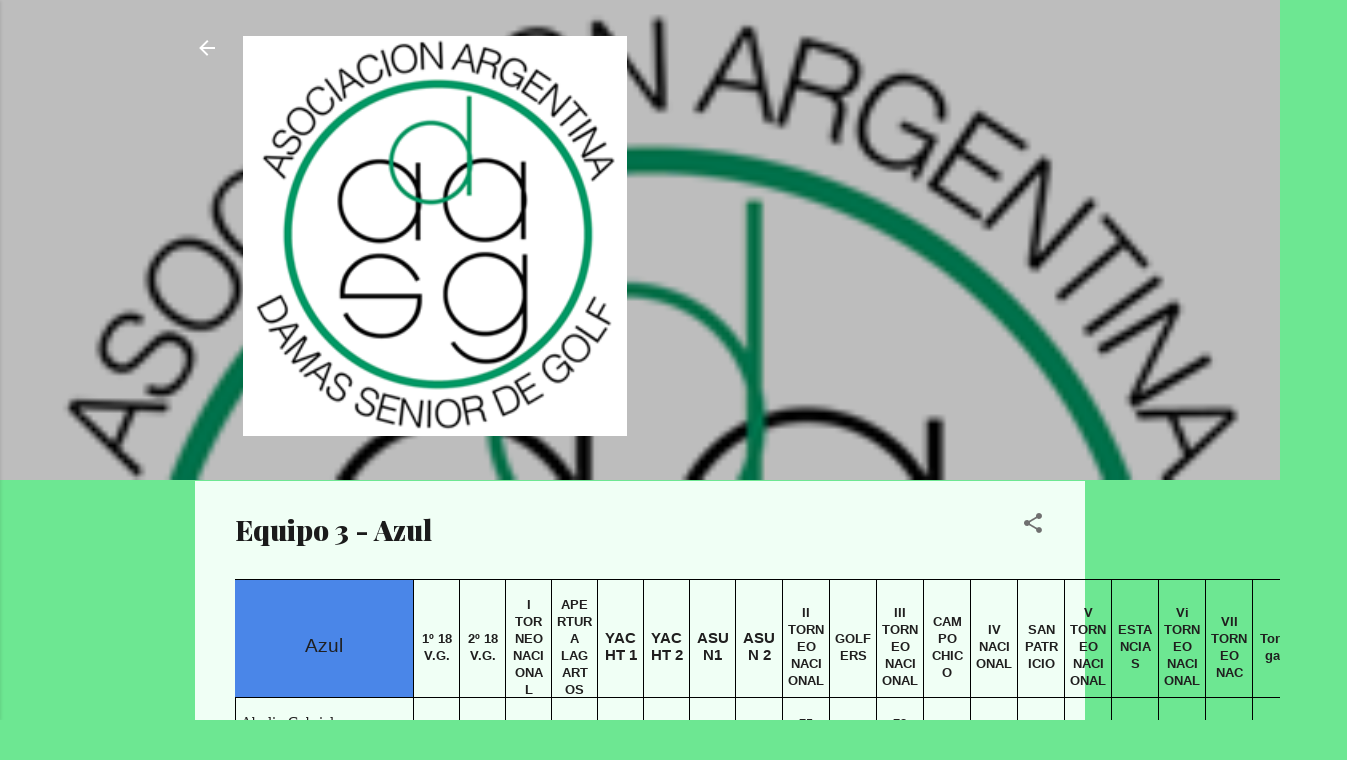

--- FILE ---
content_type: text/html; charset=UTF-8
request_url: http://www.aadsgolf.com/2019/04/equipo-3.html
body_size: 27337
content:
<!DOCTYPE html>
<html dir='ltr' lang='es'>
<head>
<meta content='width=device-width, initial-scale=1' name='viewport'/>
<title>Equipo 3 - Azul</title>
<meta content='text/html; charset=UTF-8' http-equiv='Content-Type'/>
<!-- Chrome, Firefox OS and Opera -->
<meta content='#6de792' name='theme-color'/>
<!-- Windows Phone -->
<meta content='#6de792' name='msapplication-navbutton-color'/>
<meta content='blogger' name='generator'/>
<link href='http://www.aadsgolf.com/favicon.ico' rel='icon' type='image/x-icon'/>
<link href='http://www.aadsgolf.com/2019/04/equipo-3.html' rel='canonical'/>
<link rel="alternate" type="application/atom+xml" title="Asociación Argentina Damas Senior de Golf - Atom" href="http://www.aadsgolf.com/feeds/posts/default" />
<link rel="alternate" type="application/rss+xml" title="Asociación Argentina Damas Senior de Golf - RSS" href="http://www.aadsgolf.com/feeds/posts/default?alt=rss" />
<link rel="service.post" type="application/atom+xml" title="Asociación Argentina Damas Senior de Golf - Atom" href="https://www.blogger.com/feeds/1863340385414409196/posts/default" />

<link rel="alternate" type="application/atom+xml" title="Asociación Argentina Damas Senior de Golf - Atom" href="http://www.aadsgolf.com/feeds/3105676121633038759/comments/default" />
<!--Can't find substitution for tag [blog.ieCssRetrofitLinks]-->
<meta content='http://www.aadsgolf.com/2019/04/equipo-3.html' property='og:url'/>
<meta content='Equipo 3 - Azul' property='og:title'/>
<meta content='AADSG Asociación Argentina Damas Senior de Golf' property='og:description'/>
<style type='text/css'>@font-face{font-family:'Playfair Display';font-style:normal;font-weight:900;font-display:swap;src:url(//fonts.gstatic.com/s/playfairdisplay/v40/nuFvD-vYSZviVYUb_rj3ij__anPXJzDwcbmjWBN2PKfsunDTbtPK-F2qC0usEw.woff2)format('woff2');unicode-range:U+0301,U+0400-045F,U+0490-0491,U+04B0-04B1,U+2116;}@font-face{font-family:'Playfair Display';font-style:normal;font-weight:900;font-display:swap;src:url(//fonts.gstatic.com/s/playfairdisplay/v40/nuFvD-vYSZviVYUb_rj3ij__anPXJzDwcbmjWBN2PKfsunDYbtPK-F2qC0usEw.woff2)format('woff2');unicode-range:U+0102-0103,U+0110-0111,U+0128-0129,U+0168-0169,U+01A0-01A1,U+01AF-01B0,U+0300-0301,U+0303-0304,U+0308-0309,U+0323,U+0329,U+1EA0-1EF9,U+20AB;}@font-face{font-family:'Playfair Display';font-style:normal;font-weight:900;font-display:swap;src:url(//fonts.gstatic.com/s/playfairdisplay/v40/nuFvD-vYSZviVYUb_rj3ij__anPXJzDwcbmjWBN2PKfsunDZbtPK-F2qC0usEw.woff2)format('woff2');unicode-range:U+0100-02BA,U+02BD-02C5,U+02C7-02CC,U+02CE-02D7,U+02DD-02FF,U+0304,U+0308,U+0329,U+1D00-1DBF,U+1E00-1E9F,U+1EF2-1EFF,U+2020,U+20A0-20AB,U+20AD-20C0,U+2113,U+2C60-2C7F,U+A720-A7FF;}@font-face{font-family:'Playfair Display';font-style:normal;font-weight:900;font-display:swap;src:url(//fonts.gstatic.com/s/playfairdisplay/v40/nuFvD-vYSZviVYUb_rj3ij__anPXJzDwcbmjWBN2PKfsunDXbtPK-F2qC0s.woff2)format('woff2');unicode-range:U+0000-00FF,U+0131,U+0152-0153,U+02BB-02BC,U+02C6,U+02DA,U+02DC,U+0304,U+0308,U+0329,U+2000-206F,U+20AC,U+2122,U+2191,U+2193,U+2212,U+2215,U+FEFF,U+FFFD;}@font-face{font-family:'Roboto';font-style:italic;font-weight:300;font-stretch:100%;font-display:swap;src:url(//fonts.gstatic.com/s/roboto/v50/KFOKCnqEu92Fr1Mu53ZEC9_Vu3r1gIhOszmOClHrs6ljXfMMLt_QuAX-k3Yi128m0kN2.woff2)format('woff2');unicode-range:U+0460-052F,U+1C80-1C8A,U+20B4,U+2DE0-2DFF,U+A640-A69F,U+FE2E-FE2F;}@font-face{font-family:'Roboto';font-style:italic;font-weight:300;font-stretch:100%;font-display:swap;src:url(//fonts.gstatic.com/s/roboto/v50/KFOKCnqEu92Fr1Mu53ZEC9_Vu3r1gIhOszmOClHrs6ljXfMMLt_QuAz-k3Yi128m0kN2.woff2)format('woff2');unicode-range:U+0301,U+0400-045F,U+0490-0491,U+04B0-04B1,U+2116;}@font-face{font-family:'Roboto';font-style:italic;font-weight:300;font-stretch:100%;font-display:swap;src:url(//fonts.gstatic.com/s/roboto/v50/KFOKCnqEu92Fr1Mu53ZEC9_Vu3r1gIhOszmOClHrs6ljXfMMLt_QuAT-k3Yi128m0kN2.woff2)format('woff2');unicode-range:U+1F00-1FFF;}@font-face{font-family:'Roboto';font-style:italic;font-weight:300;font-stretch:100%;font-display:swap;src:url(//fonts.gstatic.com/s/roboto/v50/KFOKCnqEu92Fr1Mu53ZEC9_Vu3r1gIhOszmOClHrs6ljXfMMLt_QuAv-k3Yi128m0kN2.woff2)format('woff2');unicode-range:U+0370-0377,U+037A-037F,U+0384-038A,U+038C,U+038E-03A1,U+03A3-03FF;}@font-face{font-family:'Roboto';font-style:italic;font-weight:300;font-stretch:100%;font-display:swap;src:url(//fonts.gstatic.com/s/roboto/v50/KFOKCnqEu92Fr1Mu53ZEC9_Vu3r1gIhOszmOClHrs6ljXfMMLt_QuHT-k3Yi128m0kN2.woff2)format('woff2');unicode-range:U+0302-0303,U+0305,U+0307-0308,U+0310,U+0312,U+0315,U+031A,U+0326-0327,U+032C,U+032F-0330,U+0332-0333,U+0338,U+033A,U+0346,U+034D,U+0391-03A1,U+03A3-03A9,U+03B1-03C9,U+03D1,U+03D5-03D6,U+03F0-03F1,U+03F4-03F5,U+2016-2017,U+2034-2038,U+203C,U+2040,U+2043,U+2047,U+2050,U+2057,U+205F,U+2070-2071,U+2074-208E,U+2090-209C,U+20D0-20DC,U+20E1,U+20E5-20EF,U+2100-2112,U+2114-2115,U+2117-2121,U+2123-214F,U+2190,U+2192,U+2194-21AE,U+21B0-21E5,U+21F1-21F2,U+21F4-2211,U+2213-2214,U+2216-22FF,U+2308-230B,U+2310,U+2319,U+231C-2321,U+2336-237A,U+237C,U+2395,U+239B-23B7,U+23D0,U+23DC-23E1,U+2474-2475,U+25AF,U+25B3,U+25B7,U+25BD,U+25C1,U+25CA,U+25CC,U+25FB,U+266D-266F,U+27C0-27FF,U+2900-2AFF,U+2B0E-2B11,U+2B30-2B4C,U+2BFE,U+3030,U+FF5B,U+FF5D,U+1D400-1D7FF,U+1EE00-1EEFF;}@font-face{font-family:'Roboto';font-style:italic;font-weight:300;font-stretch:100%;font-display:swap;src:url(//fonts.gstatic.com/s/roboto/v50/KFOKCnqEu92Fr1Mu53ZEC9_Vu3r1gIhOszmOClHrs6ljXfMMLt_QuGb-k3Yi128m0kN2.woff2)format('woff2');unicode-range:U+0001-000C,U+000E-001F,U+007F-009F,U+20DD-20E0,U+20E2-20E4,U+2150-218F,U+2190,U+2192,U+2194-2199,U+21AF,U+21E6-21F0,U+21F3,U+2218-2219,U+2299,U+22C4-22C6,U+2300-243F,U+2440-244A,U+2460-24FF,U+25A0-27BF,U+2800-28FF,U+2921-2922,U+2981,U+29BF,U+29EB,U+2B00-2BFF,U+4DC0-4DFF,U+FFF9-FFFB,U+10140-1018E,U+10190-1019C,U+101A0,U+101D0-101FD,U+102E0-102FB,U+10E60-10E7E,U+1D2C0-1D2D3,U+1D2E0-1D37F,U+1F000-1F0FF,U+1F100-1F1AD,U+1F1E6-1F1FF,U+1F30D-1F30F,U+1F315,U+1F31C,U+1F31E,U+1F320-1F32C,U+1F336,U+1F378,U+1F37D,U+1F382,U+1F393-1F39F,U+1F3A7-1F3A8,U+1F3AC-1F3AF,U+1F3C2,U+1F3C4-1F3C6,U+1F3CA-1F3CE,U+1F3D4-1F3E0,U+1F3ED,U+1F3F1-1F3F3,U+1F3F5-1F3F7,U+1F408,U+1F415,U+1F41F,U+1F426,U+1F43F,U+1F441-1F442,U+1F444,U+1F446-1F449,U+1F44C-1F44E,U+1F453,U+1F46A,U+1F47D,U+1F4A3,U+1F4B0,U+1F4B3,U+1F4B9,U+1F4BB,U+1F4BF,U+1F4C8-1F4CB,U+1F4D6,U+1F4DA,U+1F4DF,U+1F4E3-1F4E6,U+1F4EA-1F4ED,U+1F4F7,U+1F4F9-1F4FB,U+1F4FD-1F4FE,U+1F503,U+1F507-1F50B,U+1F50D,U+1F512-1F513,U+1F53E-1F54A,U+1F54F-1F5FA,U+1F610,U+1F650-1F67F,U+1F687,U+1F68D,U+1F691,U+1F694,U+1F698,U+1F6AD,U+1F6B2,U+1F6B9-1F6BA,U+1F6BC,U+1F6C6-1F6CF,U+1F6D3-1F6D7,U+1F6E0-1F6EA,U+1F6F0-1F6F3,U+1F6F7-1F6FC,U+1F700-1F7FF,U+1F800-1F80B,U+1F810-1F847,U+1F850-1F859,U+1F860-1F887,U+1F890-1F8AD,U+1F8B0-1F8BB,U+1F8C0-1F8C1,U+1F900-1F90B,U+1F93B,U+1F946,U+1F984,U+1F996,U+1F9E9,U+1FA00-1FA6F,U+1FA70-1FA7C,U+1FA80-1FA89,U+1FA8F-1FAC6,U+1FACE-1FADC,U+1FADF-1FAE9,U+1FAF0-1FAF8,U+1FB00-1FBFF;}@font-face{font-family:'Roboto';font-style:italic;font-weight:300;font-stretch:100%;font-display:swap;src:url(//fonts.gstatic.com/s/roboto/v50/KFOKCnqEu92Fr1Mu53ZEC9_Vu3r1gIhOszmOClHrs6ljXfMMLt_QuAf-k3Yi128m0kN2.woff2)format('woff2');unicode-range:U+0102-0103,U+0110-0111,U+0128-0129,U+0168-0169,U+01A0-01A1,U+01AF-01B0,U+0300-0301,U+0303-0304,U+0308-0309,U+0323,U+0329,U+1EA0-1EF9,U+20AB;}@font-face{font-family:'Roboto';font-style:italic;font-weight:300;font-stretch:100%;font-display:swap;src:url(//fonts.gstatic.com/s/roboto/v50/KFOKCnqEu92Fr1Mu53ZEC9_Vu3r1gIhOszmOClHrs6ljXfMMLt_QuAb-k3Yi128m0kN2.woff2)format('woff2');unicode-range:U+0100-02BA,U+02BD-02C5,U+02C7-02CC,U+02CE-02D7,U+02DD-02FF,U+0304,U+0308,U+0329,U+1D00-1DBF,U+1E00-1E9F,U+1EF2-1EFF,U+2020,U+20A0-20AB,U+20AD-20C0,U+2113,U+2C60-2C7F,U+A720-A7FF;}@font-face{font-family:'Roboto';font-style:italic;font-weight:300;font-stretch:100%;font-display:swap;src:url(//fonts.gstatic.com/s/roboto/v50/KFOKCnqEu92Fr1Mu53ZEC9_Vu3r1gIhOszmOClHrs6ljXfMMLt_QuAj-k3Yi128m0g.woff2)format('woff2');unicode-range:U+0000-00FF,U+0131,U+0152-0153,U+02BB-02BC,U+02C6,U+02DA,U+02DC,U+0304,U+0308,U+0329,U+2000-206F,U+20AC,U+2122,U+2191,U+2193,U+2212,U+2215,U+FEFF,U+FFFD;}@font-face{font-family:'Roboto';font-style:normal;font-weight:400;font-stretch:100%;font-display:swap;src:url(//fonts.gstatic.com/s/roboto/v50/KFOMCnqEu92Fr1ME7kSn66aGLdTylUAMQXC89YmC2DPNWubEbVmZiAr0klQmz24O0g.woff2)format('woff2');unicode-range:U+0460-052F,U+1C80-1C8A,U+20B4,U+2DE0-2DFF,U+A640-A69F,U+FE2E-FE2F;}@font-face{font-family:'Roboto';font-style:normal;font-weight:400;font-stretch:100%;font-display:swap;src:url(//fonts.gstatic.com/s/roboto/v50/KFOMCnqEu92Fr1ME7kSn66aGLdTylUAMQXC89YmC2DPNWubEbVmQiAr0klQmz24O0g.woff2)format('woff2');unicode-range:U+0301,U+0400-045F,U+0490-0491,U+04B0-04B1,U+2116;}@font-face{font-family:'Roboto';font-style:normal;font-weight:400;font-stretch:100%;font-display:swap;src:url(//fonts.gstatic.com/s/roboto/v50/KFOMCnqEu92Fr1ME7kSn66aGLdTylUAMQXC89YmC2DPNWubEbVmYiAr0klQmz24O0g.woff2)format('woff2');unicode-range:U+1F00-1FFF;}@font-face{font-family:'Roboto';font-style:normal;font-weight:400;font-stretch:100%;font-display:swap;src:url(//fonts.gstatic.com/s/roboto/v50/KFOMCnqEu92Fr1ME7kSn66aGLdTylUAMQXC89YmC2DPNWubEbVmXiAr0klQmz24O0g.woff2)format('woff2');unicode-range:U+0370-0377,U+037A-037F,U+0384-038A,U+038C,U+038E-03A1,U+03A3-03FF;}@font-face{font-family:'Roboto';font-style:normal;font-weight:400;font-stretch:100%;font-display:swap;src:url(//fonts.gstatic.com/s/roboto/v50/KFOMCnqEu92Fr1ME7kSn66aGLdTylUAMQXC89YmC2DPNWubEbVnoiAr0klQmz24O0g.woff2)format('woff2');unicode-range:U+0302-0303,U+0305,U+0307-0308,U+0310,U+0312,U+0315,U+031A,U+0326-0327,U+032C,U+032F-0330,U+0332-0333,U+0338,U+033A,U+0346,U+034D,U+0391-03A1,U+03A3-03A9,U+03B1-03C9,U+03D1,U+03D5-03D6,U+03F0-03F1,U+03F4-03F5,U+2016-2017,U+2034-2038,U+203C,U+2040,U+2043,U+2047,U+2050,U+2057,U+205F,U+2070-2071,U+2074-208E,U+2090-209C,U+20D0-20DC,U+20E1,U+20E5-20EF,U+2100-2112,U+2114-2115,U+2117-2121,U+2123-214F,U+2190,U+2192,U+2194-21AE,U+21B0-21E5,U+21F1-21F2,U+21F4-2211,U+2213-2214,U+2216-22FF,U+2308-230B,U+2310,U+2319,U+231C-2321,U+2336-237A,U+237C,U+2395,U+239B-23B7,U+23D0,U+23DC-23E1,U+2474-2475,U+25AF,U+25B3,U+25B7,U+25BD,U+25C1,U+25CA,U+25CC,U+25FB,U+266D-266F,U+27C0-27FF,U+2900-2AFF,U+2B0E-2B11,U+2B30-2B4C,U+2BFE,U+3030,U+FF5B,U+FF5D,U+1D400-1D7FF,U+1EE00-1EEFF;}@font-face{font-family:'Roboto';font-style:normal;font-weight:400;font-stretch:100%;font-display:swap;src:url(//fonts.gstatic.com/s/roboto/v50/KFOMCnqEu92Fr1ME7kSn66aGLdTylUAMQXC89YmC2DPNWubEbVn6iAr0klQmz24O0g.woff2)format('woff2');unicode-range:U+0001-000C,U+000E-001F,U+007F-009F,U+20DD-20E0,U+20E2-20E4,U+2150-218F,U+2190,U+2192,U+2194-2199,U+21AF,U+21E6-21F0,U+21F3,U+2218-2219,U+2299,U+22C4-22C6,U+2300-243F,U+2440-244A,U+2460-24FF,U+25A0-27BF,U+2800-28FF,U+2921-2922,U+2981,U+29BF,U+29EB,U+2B00-2BFF,U+4DC0-4DFF,U+FFF9-FFFB,U+10140-1018E,U+10190-1019C,U+101A0,U+101D0-101FD,U+102E0-102FB,U+10E60-10E7E,U+1D2C0-1D2D3,U+1D2E0-1D37F,U+1F000-1F0FF,U+1F100-1F1AD,U+1F1E6-1F1FF,U+1F30D-1F30F,U+1F315,U+1F31C,U+1F31E,U+1F320-1F32C,U+1F336,U+1F378,U+1F37D,U+1F382,U+1F393-1F39F,U+1F3A7-1F3A8,U+1F3AC-1F3AF,U+1F3C2,U+1F3C4-1F3C6,U+1F3CA-1F3CE,U+1F3D4-1F3E0,U+1F3ED,U+1F3F1-1F3F3,U+1F3F5-1F3F7,U+1F408,U+1F415,U+1F41F,U+1F426,U+1F43F,U+1F441-1F442,U+1F444,U+1F446-1F449,U+1F44C-1F44E,U+1F453,U+1F46A,U+1F47D,U+1F4A3,U+1F4B0,U+1F4B3,U+1F4B9,U+1F4BB,U+1F4BF,U+1F4C8-1F4CB,U+1F4D6,U+1F4DA,U+1F4DF,U+1F4E3-1F4E6,U+1F4EA-1F4ED,U+1F4F7,U+1F4F9-1F4FB,U+1F4FD-1F4FE,U+1F503,U+1F507-1F50B,U+1F50D,U+1F512-1F513,U+1F53E-1F54A,U+1F54F-1F5FA,U+1F610,U+1F650-1F67F,U+1F687,U+1F68D,U+1F691,U+1F694,U+1F698,U+1F6AD,U+1F6B2,U+1F6B9-1F6BA,U+1F6BC,U+1F6C6-1F6CF,U+1F6D3-1F6D7,U+1F6E0-1F6EA,U+1F6F0-1F6F3,U+1F6F7-1F6FC,U+1F700-1F7FF,U+1F800-1F80B,U+1F810-1F847,U+1F850-1F859,U+1F860-1F887,U+1F890-1F8AD,U+1F8B0-1F8BB,U+1F8C0-1F8C1,U+1F900-1F90B,U+1F93B,U+1F946,U+1F984,U+1F996,U+1F9E9,U+1FA00-1FA6F,U+1FA70-1FA7C,U+1FA80-1FA89,U+1FA8F-1FAC6,U+1FACE-1FADC,U+1FADF-1FAE9,U+1FAF0-1FAF8,U+1FB00-1FBFF;}@font-face{font-family:'Roboto';font-style:normal;font-weight:400;font-stretch:100%;font-display:swap;src:url(//fonts.gstatic.com/s/roboto/v50/KFOMCnqEu92Fr1ME7kSn66aGLdTylUAMQXC89YmC2DPNWubEbVmbiAr0klQmz24O0g.woff2)format('woff2');unicode-range:U+0102-0103,U+0110-0111,U+0128-0129,U+0168-0169,U+01A0-01A1,U+01AF-01B0,U+0300-0301,U+0303-0304,U+0308-0309,U+0323,U+0329,U+1EA0-1EF9,U+20AB;}@font-face{font-family:'Roboto';font-style:normal;font-weight:400;font-stretch:100%;font-display:swap;src:url(//fonts.gstatic.com/s/roboto/v50/KFOMCnqEu92Fr1ME7kSn66aGLdTylUAMQXC89YmC2DPNWubEbVmaiAr0klQmz24O0g.woff2)format('woff2');unicode-range:U+0100-02BA,U+02BD-02C5,U+02C7-02CC,U+02CE-02D7,U+02DD-02FF,U+0304,U+0308,U+0329,U+1D00-1DBF,U+1E00-1E9F,U+1EF2-1EFF,U+2020,U+20A0-20AB,U+20AD-20C0,U+2113,U+2C60-2C7F,U+A720-A7FF;}@font-face{font-family:'Roboto';font-style:normal;font-weight:400;font-stretch:100%;font-display:swap;src:url(//fonts.gstatic.com/s/roboto/v50/KFOMCnqEu92Fr1ME7kSn66aGLdTylUAMQXC89YmC2DPNWubEbVmUiAr0klQmz24.woff2)format('woff2');unicode-range:U+0000-00FF,U+0131,U+0152-0153,U+02BB-02BC,U+02C6,U+02DA,U+02DC,U+0304,U+0308,U+0329,U+2000-206F,U+20AC,U+2122,U+2191,U+2193,U+2212,U+2215,U+FEFF,U+FFFD;}</style>
<style id='page-skin-1' type='text/css'><!--
/*! normalize.css v3.0.1 | MIT License | git.io/normalize */html{font-family:sans-serif;-ms-text-size-adjust:100%;-webkit-text-size-adjust:100%}body{margin:0}article,aside,details,figcaption,figure,footer,header,hgroup,main,nav,section,summary{display:block}audio,canvas,progress,video{display:inline-block;vertical-align:baseline}audio:not([controls]){display:none;height:0}[hidden],template{display:none}a{background:transparent}a:active,a:hover{outline:0}abbr[title]{border-bottom:1px dotted}b,strong{font-weight:bold}dfn{font-style:italic}h1{font-size:2em;margin:.67em 0}mark{background:#ff0;color:#000}small{font-size:80%}sub,sup{font-size:75%;line-height:0;position:relative;vertical-align:baseline}sup{top:-0.5em}sub{bottom:-0.25em}img{border:0}svg:not(:root){overflow:hidden}figure{margin:1em 40px}hr{-moz-box-sizing:content-box;box-sizing:content-box;height:0}pre{overflow:auto}code,kbd,pre,samp{font-family:monospace,monospace;font-size:1em}button,input,optgroup,select,textarea{color:inherit;font:inherit;margin:0}button{overflow:visible}button,select{text-transform:none}button,html input[type="button"],input[type="reset"],input[type="submit"]{-webkit-appearance:button;cursor:pointer}button[disabled],html input[disabled]{cursor:default}button::-moz-focus-inner,input::-moz-focus-inner{border:0;padding:0}input{line-height:normal}input[type="checkbox"],input[type="radio"]{box-sizing:border-box;padding:0}input[type="number"]::-webkit-inner-spin-button,input[type="number"]::-webkit-outer-spin-button{height:auto}input[type="search"]{-webkit-appearance:textfield;-moz-box-sizing:content-box;-webkit-box-sizing:content-box;box-sizing:content-box}input[type="search"]::-webkit-search-cancel-button,input[type="search"]::-webkit-search-decoration{-webkit-appearance:none}fieldset{border:1px solid #c0c0c0;margin:0 2px;padding:.35em .625em .75em}legend{border:0;padding:0}textarea{overflow:auto}optgroup{font-weight:bold}table{border-collapse:collapse;border-spacing:0}td,th{padding:0}
/*!************************************************
* Blogger Template Style
* Name: Contempo
**************************************************/
body{
overflow-wrap:break-word;
word-break:break-word;
word-wrap:break-word
}
.hidden{
display:none
}
.invisible{
visibility:hidden
}
.container::after,.float-container::after{
clear:both;
content:"";
display:table
}
.clearboth{
clear:both
}
#comments .comment .comment-actions,.subscribe-popup .FollowByEmail .follow-by-email-submit,.widget.Profile .profile-link,.widget.Profile .profile-link.visit-profile{
background:0 0;
border:0;
box-shadow:none;
color:#6de792;
cursor:pointer;
font-size:14px;
font-weight:700;
outline:0;
text-decoration:none;
text-transform:uppercase;
width:auto
}
.dim-overlay{
background-color:rgba(0,0,0,.54);
height:100vh;
left:0;
position:fixed;
top:0;
width:100%
}
#sharing-dim-overlay{
background-color:transparent
}
input::-ms-clear{
display:none
}
.blogger-logo,.svg-icon-24.blogger-logo{
fill:#ff9800;
opacity:1
}
.loading-spinner-large{
-webkit-animation:mspin-rotate 1.568s infinite linear;
animation:mspin-rotate 1.568s infinite linear;
height:48px;
overflow:hidden;
position:absolute;
width:48px;
z-index:200
}
.loading-spinner-large>div{
-webkit-animation:mspin-revrot 5332ms infinite steps(4);
animation:mspin-revrot 5332ms infinite steps(4)
}
.loading-spinner-large>div>div{
-webkit-animation:mspin-singlecolor-large-film 1333ms infinite steps(81);
animation:mspin-singlecolor-large-film 1333ms infinite steps(81);
background-size:100%;
height:48px;
width:3888px
}
.mspin-black-large>div>div,.mspin-grey_54-large>div>div{
background-image:url(https://www.blogblog.com/indie/mspin_black_large.svg)
}
.mspin-white-large>div>div{
background-image:url(https://www.blogblog.com/indie/mspin_white_large.svg)
}
.mspin-grey_54-large{
opacity:.54
}
@-webkit-keyframes mspin-singlecolor-large-film{
from{
-webkit-transform:translateX(0);
transform:translateX(0)
}
to{
-webkit-transform:translateX(-3888px);
transform:translateX(-3888px)
}
}
@keyframes mspin-singlecolor-large-film{
from{
-webkit-transform:translateX(0);
transform:translateX(0)
}
to{
-webkit-transform:translateX(-3888px);
transform:translateX(-3888px)
}
}
@-webkit-keyframes mspin-rotate{
from{
-webkit-transform:rotate(0);
transform:rotate(0)
}
to{
-webkit-transform:rotate(360deg);
transform:rotate(360deg)
}
}
@keyframes mspin-rotate{
from{
-webkit-transform:rotate(0);
transform:rotate(0)
}
to{
-webkit-transform:rotate(360deg);
transform:rotate(360deg)
}
}
@-webkit-keyframes mspin-revrot{
from{
-webkit-transform:rotate(0);
transform:rotate(0)
}
to{
-webkit-transform:rotate(-360deg);
transform:rotate(-360deg)
}
}
@keyframes mspin-revrot{
from{
-webkit-transform:rotate(0);
transform:rotate(0)
}
to{
-webkit-transform:rotate(-360deg);
transform:rotate(-360deg)
}
}
.skip-navigation{
background-color:#fff;
box-sizing:border-box;
color:#000;
display:block;
height:0;
left:0;
line-height:50px;
overflow:hidden;
padding-top:0;
position:fixed;
text-align:center;
top:0;
-webkit-transition:box-shadow .3s,height .3s,padding-top .3s;
transition:box-shadow .3s,height .3s,padding-top .3s;
width:100%;
z-index:900
}
.skip-navigation:focus{
box-shadow:0 4px 5px 0 rgba(0,0,0,.14),0 1px 10px 0 rgba(0,0,0,.12),0 2px 4px -1px rgba(0,0,0,.2);
height:50px
}
#main{
outline:0
}
.main-heading{
position:absolute;
clip:rect(1px,1px,1px,1px);
padding:0;
border:0;
height:1px;
width:1px;
overflow:hidden
}
.Attribution{
margin-top:1em;
text-align:center
}
.Attribution .blogger img,.Attribution .blogger svg{
vertical-align:bottom
}
.Attribution .blogger img{
margin-right:.5em
}
.Attribution div{
line-height:24px;
margin-top:.5em
}
.Attribution .copyright,.Attribution .image-attribution{
font-size:.7em;
margin-top:1.5em
}
.BLOG_mobile_video_class{
display:none
}
.bg-photo{
background-attachment:scroll!important
}
body .CSS_LIGHTBOX{
z-index:900
}
.extendable .show-less,.extendable .show-more{
border-color:#6de792;
color:#6de792;
margin-top:8px
}
.extendable .show-less.hidden,.extendable .show-more.hidden{
display:none
}
.inline-ad{
display:none;
max-width:100%;
overflow:hidden
}
.adsbygoogle{
display:block
}
#cookieChoiceInfo{
bottom:0;
top:auto
}
iframe.b-hbp-video{
border:0
}
.post-body img{
max-width:100%
}
.post-body iframe{
max-width:100%
}
.post-body a[imageanchor="1"]{
display:inline-block
}
.byline{
margin-right:1em
}
.byline:last-child{
margin-right:0
}
.link-copied-dialog{
max-width:520px;
outline:0
}
.link-copied-dialog .modal-dialog-buttons{
margin-top:8px
}
.link-copied-dialog .goog-buttonset-default{
background:0 0;
border:0
}
.link-copied-dialog .goog-buttonset-default:focus{
outline:0
}
.paging-control-container{
margin-bottom:16px
}
.paging-control-container .paging-control{
display:inline-block
}
.paging-control-container .comment-range-text::after,.paging-control-container .paging-control{
color:#6de792
}
.paging-control-container .comment-range-text,.paging-control-container .paging-control{
margin-right:8px
}
.paging-control-container .comment-range-text::after,.paging-control-container .paging-control::after{
content:"\b7";
cursor:default;
padding-left:8px;
pointer-events:none
}
.paging-control-container .comment-range-text:last-child::after,.paging-control-container .paging-control:last-child::after{
content:none
}
.byline.reactions iframe{
height:20px
}
.b-notification{
color:#000;
background-color:#fff;
border-bottom:solid 1px #000;
box-sizing:border-box;
padding:16px 32px;
text-align:center
}
.b-notification.visible{
-webkit-transition:margin-top .3s cubic-bezier(.4,0,.2,1);
transition:margin-top .3s cubic-bezier(.4,0,.2,1)
}
.b-notification.invisible{
position:absolute
}
.b-notification-close{
position:absolute;
right:8px;
top:8px
}
.no-posts-message{
line-height:40px;
text-align:center
}
@media screen and (max-width:800px){
body.item-view .post-body a[imageanchor="1"][style*="float: left;"],body.item-view .post-body a[imageanchor="1"][style*="float: right;"]{
float:none!important;
clear:none!important
}
body.item-view .post-body a[imageanchor="1"] img{
display:block;
height:auto;
margin:0 auto
}
body.item-view .post-body>.separator:first-child>a[imageanchor="1"]:first-child{
margin-top:20px
}
.post-body a[imageanchor]{
display:block
}
body.item-view .post-body a[imageanchor="1"]{
margin-left:0!important;
margin-right:0!important
}
body.item-view .post-body a[imageanchor="1"]+a[imageanchor="1"]{
margin-top:16px
}
}
.item-control{
display:none
}
#comments{
border-top:1px dashed rgba(0,0,0,.54);
margin-top:20px;
padding:20px
}
#comments .comment-thread ol{
margin:0;
padding-left:0;
padding-left:0
}
#comments .comment .comment-replybox-single,#comments .comment-thread .comment-replies{
margin-left:60px
}
#comments .comment-thread .thread-count{
display:none
}
#comments .comment{
list-style-type:none;
padding:0 0 30px;
position:relative
}
#comments .comment .comment{
padding-bottom:8px
}
.comment .avatar-image-container{
position:absolute
}
.comment .avatar-image-container img{
border-radius:50%
}
.avatar-image-container svg,.comment .avatar-image-container .avatar-icon{
border-radius:50%;
border:solid 1px #707070;
box-sizing:border-box;
fill:#707070;
height:35px;
margin:0;
padding:7px;
width:35px
}
.comment .comment-block{
margin-top:10px;
margin-left:60px;
padding-bottom:0
}
#comments .comment-author-header-wrapper{
margin-left:40px
}
#comments .comment .thread-expanded .comment-block{
padding-bottom:20px
}
#comments .comment .comment-header .user,#comments .comment .comment-header .user a{
color:#1b1b1b;
font-style:normal;
font-weight:700
}
#comments .comment .comment-actions{
bottom:0;
margin-bottom:15px;
position:absolute
}
#comments .comment .comment-actions>*{
margin-right:8px
}
#comments .comment .comment-header .datetime{
bottom:0;
color:rgba(27,27,27,.54);
display:inline-block;
font-size:13px;
font-style:italic;
margin-left:8px
}
#comments .comment .comment-footer .comment-timestamp a,#comments .comment .comment-header .datetime a{
color:rgba(27,27,27,.54)
}
#comments .comment .comment-content,.comment .comment-body{
margin-top:12px;
word-break:break-word
}
.comment-body{
margin-bottom:12px
}
#comments.embed[data-num-comments="0"]{
border:0;
margin-top:0;
padding-top:0
}
#comments.embed[data-num-comments="0"] #comment-post-message,#comments.embed[data-num-comments="0"] div.comment-form>p,#comments.embed[data-num-comments="0"] p.comment-footer{
display:none
}
#comment-editor-src{
display:none
}
.comments .comments-content .loadmore.loaded{
max-height:0;
opacity:0;
overflow:hidden
}
.extendable .remaining-items{
height:0;
overflow:hidden;
-webkit-transition:height .3s cubic-bezier(.4,0,.2,1);
transition:height .3s cubic-bezier(.4,0,.2,1)
}
.extendable .remaining-items.expanded{
height:auto
}
.svg-icon-24,.svg-icon-24-button{
cursor:pointer;
height:24px;
width:24px;
min-width:24px
}
.touch-icon{
margin:-12px;
padding:12px
}
.touch-icon:active,.touch-icon:focus{
background-color:rgba(153,153,153,.4);
border-radius:50%
}
svg:not(:root).touch-icon{
overflow:visible
}
html[dir=rtl] .rtl-reversible-icon{
-webkit-transform:scaleX(-1);
-ms-transform:scaleX(-1);
transform:scaleX(-1)
}
.svg-icon-24-button,.touch-icon-button{
background:0 0;
border:0;
margin:0;
outline:0;
padding:0
}
.touch-icon-button .touch-icon:active,.touch-icon-button .touch-icon:focus{
background-color:transparent
}
.touch-icon-button:active .touch-icon,.touch-icon-button:focus .touch-icon{
background-color:rgba(153,153,153,.4);
border-radius:50%
}
.Profile .default-avatar-wrapper .avatar-icon{
border-radius:50%;
border:solid 1px #707070;
box-sizing:border-box;
fill:#707070;
margin:0
}
.Profile .individual .default-avatar-wrapper .avatar-icon{
padding:25px
}
.Profile .individual .avatar-icon,.Profile .individual .profile-img{
height:120px;
width:120px
}
.Profile .team .default-avatar-wrapper .avatar-icon{
padding:8px
}
.Profile .team .avatar-icon,.Profile .team .default-avatar-wrapper,.Profile .team .profile-img{
height:40px;
width:40px
}
.snippet-container{
margin:0;
position:relative;
overflow:hidden
}
.snippet-fade{
bottom:0;
box-sizing:border-box;
position:absolute;
width:96px
}
.snippet-fade{
right:0
}
.snippet-fade:after{
content:"\2026"
}
.snippet-fade:after{
float:right
}
.post-bottom{
-webkit-box-align:center;
-webkit-align-items:center;
-ms-flex-align:center;
align-items:center;
display:-webkit-box;
display:-webkit-flex;
display:-ms-flexbox;
display:flex;
-webkit-flex-wrap:wrap;
-ms-flex-wrap:wrap;
flex-wrap:wrap
}
.post-footer{
-webkit-box-flex:1;
-webkit-flex:1 1 auto;
-ms-flex:1 1 auto;
flex:1 1 auto;
-webkit-flex-wrap:wrap;
-ms-flex-wrap:wrap;
flex-wrap:wrap;
-webkit-box-ordinal-group:2;
-webkit-order:1;
-ms-flex-order:1;
order:1
}
.post-footer>*{
-webkit-box-flex:0;
-webkit-flex:0 1 auto;
-ms-flex:0 1 auto;
flex:0 1 auto
}
.post-footer .byline:last-child{
margin-right:1em
}
.jump-link{
-webkit-box-flex:0;
-webkit-flex:0 0 auto;
-ms-flex:0 0 auto;
flex:0 0 auto;
-webkit-box-ordinal-group:3;
-webkit-order:2;
-ms-flex-order:2;
order:2
}
.centered-top-container.sticky{
left:0;
position:fixed;
right:0;
top:0;
width:auto;
z-index:50;
-webkit-transition-property:opacity,-webkit-transform;
transition-property:opacity,-webkit-transform;
transition-property:transform,opacity;
transition-property:transform,opacity,-webkit-transform;
-webkit-transition-duration:.2s;
transition-duration:.2s;
-webkit-transition-timing-function:cubic-bezier(.4,0,.2,1);
transition-timing-function:cubic-bezier(.4,0,.2,1)
}
.centered-top-placeholder{
display:none
}
.collapsed-header .centered-top-placeholder{
display:block
}
.centered-top-container .Header .replaced h1,.centered-top-placeholder .Header .replaced h1{
display:none
}
.centered-top-container.sticky .Header .replaced h1{
display:block
}
.centered-top-container.sticky .Header .header-widget{
background:0 0
}
.centered-top-container.sticky .Header .header-image-wrapper{
display:none
}
.centered-top-container img,.centered-top-placeholder img{
max-width:100%
}
.collapsible{
-webkit-transition:height .3s cubic-bezier(.4,0,.2,1);
transition:height .3s cubic-bezier(.4,0,.2,1)
}
.collapsible,.collapsible>summary{
display:block;
overflow:hidden
}
.collapsible>:not(summary){
display:none
}
.collapsible[open]>:not(summary){
display:block
}
.collapsible:focus,.collapsible>summary:focus{
outline:0
}
.collapsible>summary{
cursor:pointer;
display:block;
padding:0
}
.collapsible:focus>summary,.collapsible>summary:focus{
background-color:transparent
}
.collapsible>summary::-webkit-details-marker{
display:none
}
.collapsible-title{
-webkit-box-align:center;
-webkit-align-items:center;
-ms-flex-align:center;
align-items:center;
display:-webkit-box;
display:-webkit-flex;
display:-ms-flexbox;
display:flex
}
.collapsible-title .title{
-webkit-box-flex:1;
-webkit-flex:1 1 auto;
-ms-flex:1 1 auto;
flex:1 1 auto;
-webkit-box-ordinal-group:1;
-webkit-order:0;
-ms-flex-order:0;
order:0;
overflow:hidden;
text-overflow:ellipsis;
white-space:nowrap
}
.collapsible-title .chevron-down,.collapsible[open] .collapsible-title .chevron-up{
display:block
}
.collapsible-title .chevron-up,.collapsible[open] .collapsible-title .chevron-down{
display:none
}
.flat-button{
cursor:pointer;
display:inline-block;
font-weight:700;
text-transform:uppercase;
border-radius:2px;
padding:8px;
margin:-8px
}
.flat-icon-button{
background:0 0;
border:0;
margin:0;
outline:0;
padding:0;
margin:-12px;
padding:12px;
cursor:pointer;
box-sizing:content-box;
display:inline-block;
line-height:0
}
.flat-icon-button,.flat-icon-button .splash-wrapper{
border-radius:50%
}
.flat-icon-button .splash.animate{
-webkit-animation-duration:.3s;
animation-duration:.3s
}
.overflowable-container{
max-height:46px;
overflow:hidden;
position:relative
}
.overflow-button{
cursor:pointer
}
#overflowable-dim-overlay{
background:0 0
}
.overflow-popup{
box-shadow:0 2px 2px 0 rgba(0,0,0,.14),0 3px 1px -2px rgba(0,0,0,.2),0 1px 5px 0 rgba(0,0,0,.12);
background-color:#fff6f0;
left:0;
max-width:calc(100% - 32px);
position:absolute;
top:0;
visibility:hidden;
z-index:101
}
.overflow-popup ul{
list-style:none
}
.overflow-popup .tabs li,.overflow-popup li{
display:block;
height:auto
}
.overflow-popup .tabs li{
padding-left:0;
padding-right:0
}
.overflow-button.hidden,.overflow-popup .tabs li.hidden,.overflow-popup li.hidden{
display:none
}
.pill-button{
background:0 0;
border:1px solid;
border-radius:12px;
cursor:pointer;
display:inline-block;
padding:4px 16px;
text-transform:uppercase
}
.ripple{
position:relative
}
.ripple>*{
z-index:1
}
.splash-wrapper{
bottom:0;
left:0;
overflow:hidden;
pointer-events:none;
position:absolute;
right:0;
top:0;
z-index:0
}
.splash{
background:#ccc;
border-radius:100%;
display:block;
opacity:.6;
position:absolute;
-webkit-transform:scale(0);
-ms-transform:scale(0);
transform:scale(0)
}
.splash.animate{
-webkit-animation:ripple-effect .4s linear;
animation:ripple-effect .4s linear
}
@-webkit-keyframes ripple-effect{
100%{
opacity:0;
-webkit-transform:scale(2.5);
transform:scale(2.5)
}
}
@keyframes ripple-effect{
100%{
opacity:0;
-webkit-transform:scale(2.5);
transform:scale(2.5)
}
}
.search{
display:-webkit-box;
display:-webkit-flex;
display:-ms-flexbox;
display:flex;
line-height:24px;
width:24px
}
.search.focused{
width:100%
}
.search.focused .section{
width:100%
}
.search form{
z-index:101
}
.search h3{
display:none
}
.search form{
display:-webkit-box;
display:-webkit-flex;
display:-ms-flexbox;
display:flex;
-webkit-box-flex:1;
-webkit-flex:1 0 0;
-ms-flex:1 0 0px;
flex:1 0 0;
border-bottom:solid 1px transparent;
padding-bottom:8px
}
.search form>*{
display:none
}
.search.focused form>*{
display:block
}
.search .search-input label{
display:none
}
.centered-top-placeholder.cloned .search form{
z-index:30
}
.search.focused form{
border-color:#ffffff;
position:relative;
width:auto
}
.collapsed-header .centered-top-container .search.focused form{
border-bottom-color:transparent
}
.search-expand{
-webkit-box-flex:0;
-webkit-flex:0 0 auto;
-ms-flex:0 0 auto;
flex:0 0 auto
}
.search-expand-text{
display:none
}
.search-close{
display:inline;
vertical-align:middle
}
.search-input{
-webkit-box-flex:1;
-webkit-flex:1 0 1px;
-ms-flex:1 0 1px;
flex:1 0 1px
}
.search-input input{
background:0 0;
border:0;
box-sizing:border-box;
color:#ffffff;
display:inline-block;
outline:0;
width:calc(100% - 48px)
}
.search-input input.no-cursor{
color:transparent;
text-shadow:0 0 0 #ffffff
}
.collapsed-header .centered-top-container .search-action,.collapsed-header .centered-top-container .search-input input{
color:#1b1b1b
}
.collapsed-header .centered-top-container .search-input input.no-cursor{
color:transparent;
text-shadow:0 0 0 #1b1b1b
}
.collapsed-header .centered-top-container .search-input input.no-cursor:focus,.search-input input.no-cursor:focus{
outline:0
}
.search-focused>*{
visibility:hidden
}
.search-focused .search,.search-focused .search-icon{
visibility:visible
}
.search.focused .search-action{
display:block
}
.search.focused .search-action:disabled{
opacity:.3
}
.widget.Sharing .sharing-button{
display:none
}
.widget.Sharing .sharing-buttons li{
padding:0
}
.widget.Sharing .sharing-buttons li span{
display:none
}
.post-share-buttons{
position:relative
}
.centered-bottom .share-buttons .svg-icon-24,.share-buttons .svg-icon-24{
fill:#707070
}
.sharing-open.touch-icon-button:active .touch-icon,.sharing-open.touch-icon-button:focus .touch-icon{
background-color:transparent
}
.share-buttons{
background-color:#fff6f0;
border-radius:2px;
box-shadow:0 2px 2px 0 rgba(0,0,0,.14),0 3px 1px -2px rgba(0,0,0,.2),0 1px 5px 0 rgba(0,0,0,.12);
color:#212121;
list-style:none;
margin:0;
padding:8px 0;
position:absolute;
top:-11px;
min-width:200px;
z-index:101
}
.share-buttons.hidden{
display:none
}
.sharing-button{
background:0 0;
border:0;
margin:0;
outline:0;
padding:0;
cursor:pointer
}
.share-buttons li{
margin:0;
height:48px
}
.share-buttons li:last-child{
margin-bottom:0
}
.share-buttons li .sharing-platform-button{
box-sizing:border-box;
cursor:pointer;
display:block;
height:100%;
margin-bottom:0;
padding:0 16px;
position:relative;
width:100%
}
.share-buttons li .sharing-platform-button:focus,.share-buttons li .sharing-platform-button:hover{
background-color:rgba(128,128,128,.1);
outline:0
}
.share-buttons li svg[class*=" sharing-"],.share-buttons li svg[class^=sharing-]{
position:absolute;
top:10px
}
.share-buttons li span.sharing-platform-button{
position:relative;
top:0
}
.share-buttons li .platform-sharing-text{
display:block;
font-size:16px;
line-height:48px;
white-space:nowrap
}
.share-buttons li .platform-sharing-text{
margin-left:56px
}
.sidebar-container{
background-color:#f0fff5;
max-width:284px;
overflow-y:auto;
-webkit-transition-property:-webkit-transform;
transition-property:-webkit-transform;
transition-property:transform;
transition-property:transform,-webkit-transform;
-webkit-transition-duration:.3s;
transition-duration:.3s;
-webkit-transition-timing-function:cubic-bezier(0,0,.2,1);
transition-timing-function:cubic-bezier(0,0,.2,1);
width:284px;
z-index:101;
-webkit-overflow-scrolling:touch
}
.sidebar-container .navigation{
line-height:0;
padding:16px
}
.sidebar-container .sidebar-back{
cursor:pointer
}
.sidebar-container .widget{
background:0 0;
margin:0 16px;
padding:16px 0
}
.sidebar-container .widget .title{
color:#1b1b1b;
margin:0
}
.sidebar-container .widget ul{
list-style:none;
margin:0;
padding:0
}
.sidebar-container .widget ul ul{
margin-left:1em
}
.sidebar-container .widget li{
font-size:16px;
line-height:normal
}
.sidebar-container .widget+.widget{
border-top:1px dashed #cccccc
}
.BlogArchive li{
margin:16px 0
}
.BlogArchive li:last-child{
margin-bottom:0
}
.Label li a{
display:inline-block
}
.BlogArchive .post-count,.Label .label-count{
float:right;
margin-left:.25em
}
.BlogArchive .post-count::before,.Label .label-count::before{
content:"("
}
.BlogArchive .post-count::after,.Label .label-count::after{
content:")"
}
.widget.Translate .skiptranslate>div{
display:block!important
}
.widget.Profile .profile-link{
display:-webkit-box;
display:-webkit-flex;
display:-ms-flexbox;
display:flex
}
.widget.Profile .team-member .default-avatar-wrapper,.widget.Profile .team-member .profile-img{
-webkit-box-flex:0;
-webkit-flex:0 0 auto;
-ms-flex:0 0 auto;
flex:0 0 auto;
margin-right:1em
}
.widget.Profile .individual .profile-link{
-webkit-box-orient:vertical;
-webkit-box-direction:normal;
-webkit-flex-direction:column;
-ms-flex-direction:column;
flex-direction:column
}
.widget.Profile .team .profile-link .profile-name{
-webkit-align-self:center;
-ms-flex-item-align:center;
align-self:center;
display:block;
-webkit-box-flex:1;
-webkit-flex:1 1 auto;
-ms-flex:1 1 auto;
flex:1 1 auto
}
.dim-overlay{
background-color:rgba(0,0,0,.54);
z-index:100
}
body.sidebar-visible{
overflow-y:hidden
}
@media screen and (max-width:1439px){
.sidebar-container{
bottom:0;
position:fixed;
top:0;
left:0;
right:auto
}
.sidebar-container.sidebar-invisible{
-webkit-transition-timing-function:cubic-bezier(.4,0,.6,1);
transition-timing-function:cubic-bezier(.4,0,.6,1);
-webkit-transform:translateX(-284px);
-ms-transform:translateX(-284px);
transform:translateX(-284px)
}
}
@media screen and (min-width:1440px){
.sidebar-container{
position:absolute;
top:0;
left:0;
right:auto
}
.sidebar-container .navigation{
display:none
}
}
.dialog{
box-shadow:0 2px 2px 0 rgba(0,0,0,.14),0 3px 1px -2px rgba(0,0,0,.2),0 1px 5px 0 rgba(0,0,0,.12);
background:#f0fff5;
box-sizing:border-box;
color:#191918;
padding:30px;
position:fixed;
text-align:center;
width:calc(100% - 24px);
z-index:101
}
.dialog input[type=email],.dialog input[type=text]{
background-color:transparent;
border:0;
border-bottom:solid 1px rgba(25,25,24,.12);
color:#191918;
display:block;
font-family:Arial, Tahoma, Helvetica, FreeSans, sans-serif;
font-size:16px;
line-height:24px;
margin:auto;
padding-bottom:7px;
outline:0;
text-align:center;
width:100%
}
.dialog input[type=email]::-webkit-input-placeholder,.dialog input[type=text]::-webkit-input-placeholder{
color:#191918
}
.dialog input[type=email]::-moz-placeholder,.dialog input[type=text]::-moz-placeholder{
color:#191918
}
.dialog input[type=email]:-ms-input-placeholder,.dialog input[type=text]:-ms-input-placeholder{
color:#191918
}
.dialog input[type=email]::-ms-input-placeholder,.dialog input[type=text]::-ms-input-placeholder{
color:#191918
}
.dialog input[type=email]::placeholder,.dialog input[type=text]::placeholder{
color:#191918
}
.dialog input[type=email]:focus,.dialog input[type=text]:focus{
border-bottom:solid 2px #6de792;
padding-bottom:6px
}
.dialog input.no-cursor{
color:transparent;
text-shadow:0 0 0 #191918
}
.dialog input.no-cursor:focus{
outline:0
}
.dialog input.no-cursor:focus{
outline:0
}
.dialog input[type=submit]{
font-family:Arial, Tahoma, Helvetica, FreeSans, sans-serif
}
.dialog .goog-buttonset-default{
color:#6de792
}
.subscribe-popup{
max-width:364px
}
.subscribe-popup h3{
color:#1b1b1b;
font-size:1.8em;
margin-top:0
}
.subscribe-popup .FollowByEmail h3{
display:none
}
.subscribe-popup .FollowByEmail .follow-by-email-submit{
color:#6de792;
display:inline-block;
margin:0 auto;
margin-top:24px;
width:auto;
white-space:normal
}
.subscribe-popup .FollowByEmail .follow-by-email-submit:disabled{
cursor:default;
opacity:.3
}
@media (max-width:800px){
.blog-name div.widget.Subscribe{
margin-bottom:16px
}
body.item-view .blog-name div.widget.Subscribe{
margin:8px auto 16px auto;
width:100%
}
}
.tabs{
list-style:none
}
.tabs li{
display:inline-block
}
.tabs li a{
cursor:pointer;
display:inline-block;
font-weight:700;
text-transform:uppercase;
padding:12px 8px
}
.tabs .selected{
border-bottom:4px solid #ffffff
}
.tabs .selected a{
color:#ffffff
}
body#layout .bg-photo,body#layout .bg-photo-overlay{
display:none
}
body#layout .page_body{
padding:0;
position:relative;
top:0
}
body#layout .page{
display:inline-block;
left:inherit;
position:relative;
vertical-align:top;
width:540px
}
body#layout .centered{
max-width:954px
}
body#layout .navigation{
display:none
}
body#layout .sidebar-container{
display:inline-block;
width:40%
}
body#layout .hamburger-menu,body#layout .search{
display:none
}
.centered-top-container .svg-icon-24,body.collapsed-header .centered-top-placeholder .svg-icon-24{
fill:#ffffff
}
.sidebar-container .svg-icon-24{
fill:#707070
}
.centered-bottom .svg-icon-24,body.collapsed-header .centered-top-container .svg-icon-24{
fill:#707070
}
.centered-bottom .share-buttons .svg-icon-24,.share-buttons .svg-icon-24{
fill:#707070
}
body{
background-color:#6de792;
color:#191918;
font:normal normal 15px Arial, Tahoma, Helvetica, FreeSans, sans-serif;
margin:0;
min-height:100vh
}
img{
max-width:100%
}
h3{
color:#191918;
font-size:16px
}
a{
text-decoration:none;
color:#6de792
}
a:visited{
color:#e7986d
}
a:hover{
color:#e7986d
}
blockquote{
color:#1b1b1b;
font:italic 300 15px Roboto, sans-serif;
font-size:x-large;
text-align:center
}
.pill-button{
font-size:12px
}
.bg-photo-container{
height:480px;
overflow:hidden;
position:absolute;
width:100%;
z-index:1
}
.bg-photo{
background:#e76d80 url(https://blogger.googleusercontent.com/img/a/AVvXsEhGUV8vBDZcGMukdOgNDH-Bqn66y3vBGWqRJkLk68HeMc5uem2NlNtZtv7RlY7hUOxFzvpU8KCAxztn5TKtPFmT8TrLMQtR7ltOTlpZKLg6KtkD12si7ugJ8hixcwxirtzMUFAYWuH3cziXMA_SRnsgwRBgWI1u1i9_gMUHT3HjG9TASkMg2MDQTZrUWOI=s1600) repeat scroll top center;
background-attachment:scroll;
background-size:cover;
-webkit-filter:blur(0px);
filter:blur(0px);
height:calc(100% + 2 * 0px);
left:0px;
position:absolute;
top:0px;
width:calc(100% + 2 * 0px)
}
.bg-photo-overlay{
background:rgba(0,0,0,.26);
background-size:cover;
height:480px;
position:absolute;
width:100%;
z-index:2
}
.hamburger-menu{
float:left;
margin-top:0
}
.sticky .hamburger-menu{
float:none;
position:absolute
}
.search{
border-bottom:solid 1px rgba(255, 255, 255, 0);
float:right;
position:relative;
-webkit-transition-property:width;
transition-property:width;
-webkit-transition-duration:.5s;
transition-duration:.5s;
-webkit-transition-timing-function:cubic-bezier(.4,0,.2,1);
transition-timing-function:cubic-bezier(.4,0,.2,1);
z-index:101
}
.search .dim-overlay{
background-color:transparent
}
.search form{
height:36px;
-webkit-transition-property:border-color;
transition-property:border-color;
-webkit-transition-delay:.5s;
transition-delay:.5s;
-webkit-transition-duration:.2s;
transition-duration:.2s;
-webkit-transition-timing-function:cubic-bezier(.4,0,.2,1);
transition-timing-function:cubic-bezier(.4,0,.2,1)
}
.search.focused{
width:calc(100% - 48px)
}
.search.focused form{
display:-webkit-box;
display:-webkit-flex;
display:-ms-flexbox;
display:flex;
-webkit-box-flex:1;
-webkit-flex:1 0 1px;
-ms-flex:1 0 1px;
flex:1 0 1px;
border-color:#ffffff;
margin-left:-24px;
padding-left:36px;
position:relative;
width:auto
}
.item-view .search,.sticky .search{
right:0;
float:none;
margin-left:0;
position:absolute
}
.item-view .search.focused,.sticky .search.focused{
width:calc(100% - 50px)
}
.item-view .search.focused form,.sticky .search.focused form{
border-bottom-color:#201f1f
}
.centered-top-placeholder.cloned .search form{
z-index:30
}
.search_button{
-webkit-box-flex:0;
-webkit-flex:0 0 24px;
-ms-flex:0 0 24px;
flex:0 0 24px;
-webkit-box-orient:vertical;
-webkit-box-direction:normal;
-webkit-flex-direction:column;
-ms-flex-direction:column;
flex-direction:column
}
.search_button svg{
margin-top:0
}
.search-input{
height:48px
}
.search-input input{
display:block;
color:#ffffff;
font:16px Roboto, sans-serif;
height:48px;
line-height:48px;
padding:0;
width:100%
}
.search-input input::-webkit-input-placeholder{
color:#ffffff;
opacity:.3
}
.search-input input::-moz-placeholder{
color:#ffffff;
opacity:.3
}
.search-input input:-ms-input-placeholder{
color:#ffffff;
opacity:.3
}
.search-input input::-ms-input-placeholder{
color:#ffffff;
opacity:.3
}
.search-input input::placeholder{
color:#ffffff;
opacity:.3
}
.search-action{
background:0 0;
border:0;
color:#ffffff;
cursor:pointer;
display:none;
height:48px;
margin-top:0
}
.sticky .search-action{
color:#201f1f
}
.search.focused .search-action{
display:block
}
.search.focused .search-action:disabled{
opacity:.3
}
.page_body{
position:relative;
z-index:20
}
.page_body .widget{
margin-bottom:16px
}
.page_body .centered{
box-sizing:border-box;
display:-webkit-box;
display:-webkit-flex;
display:-ms-flexbox;
display:flex;
-webkit-box-orient:vertical;
-webkit-box-direction:normal;
-webkit-flex-direction:column;
-ms-flex-direction:column;
flex-direction:column;
margin:0 auto;
max-width:922px;
min-height:100vh;
padding:24px 0
}
.page_body .centered>*{
-webkit-box-flex:0;
-webkit-flex:0 0 auto;
-ms-flex:0 0 auto;
flex:0 0 auto
}
.page_body .centered>#footer{
margin-top:auto
}
.blog-name{
margin:24px 0 16px 0
}
.item-view .blog-name,.sticky .blog-name{
box-sizing:border-box;
margin-left:36px;
min-height:48px;
opacity:1;
padding-top:12px
}
.blog-name .subscribe-section-container{
margin-bottom:32px;
text-align:center;
-webkit-transition-property:opacity;
transition-property:opacity;
-webkit-transition-duration:.5s;
transition-duration:.5s
}
.item-view .blog-name .subscribe-section-container,.sticky .blog-name .subscribe-section-container{
margin:0 0 8px 0
}
.blog-name .PageList{
margin-top:16px;
padding-top:8px;
text-align:center
}
.blog-name .PageList .overflowable-contents{
width:100%
}
.blog-name .PageList h3.title{
color:#ffffff;
margin:8px auto;
text-align:center;
width:100%
}
.centered-top-container .blog-name{
-webkit-transition-property:opacity;
transition-property:opacity;
-webkit-transition-duration:.5s;
transition-duration:.5s
}
.item-view .return_link{
margin-bottom:12px;
margin-top:12px;
position:absolute
}
.item-view .blog-name{
display:-webkit-box;
display:-webkit-flex;
display:-ms-flexbox;
display:flex;
-webkit-flex-wrap:wrap;
-ms-flex-wrap:wrap;
flex-wrap:wrap;
margin:0 48px 27px 48px
}
.item-view .subscribe-section-container{
-webkit-box-flex:0;
-webkit-flex:0 0 auto;
-ms-flex:0 0 auto;
flex:0 0 auto
}
.item-view #header,.item-view .Header{
margin-bottom:5px;
margin-right:15px
}
.item-view .sticky .Header{
margin-bottom:0
}
.item-view .Header p{
margin:10px 0 0 0;
text-align:left
}
.item-view .post-share-buttons-bottom{
margin-right:16px
}
.sticky{
background:#f0fff5;
box-shadow:0 0 20px 0 rgba(0,0,0,.7);
box-sizing:border-box;
margin-left:0
}
.sticky #header{
margin-bottom:8px;
margin-right:8px
}
.sticky .centered-top{
margin:4px auto;
max-width:890px;
min-height:48px
}
.sticky .blog-name{
display:-webkit-box;
display:-webkit-flex;
display:-ms-flexbox;
display:flex;
margin:0 48px
}
.sticky .blog-name #header{
-webkit-box-flex:0;
-webkit-flex:0 1 auto;
-ms-flex:0 1 auto;
flex:0 1 auto;
-webkit-box-ordinal-group:2;
-webkit-order:1;
-ms-flex-order:1;
order:1;
overflow:hidden
}
.sticky .blog-name .subscribe-section-container{
-webkit-box-flex:0;
-webkit-flex:0 0 auto;
-ms-flex:0 0 auto;
flex:0 0 auto;
-webkit-box-ordinal-group:3;
-webkit-order:2;
-ms-flex-order:2;
order:2
}
.sticky .Header h1{
overflow:hidden;
text-overflow:ellipsis;
white-space:nowrap;
margin-right:-10px;
margin-bottom:-10px;
padding-right:10px;
padding-bottom:10px
}
.sticky .Header p{
display:none
}
.sticky .PageList{
display:none
}
.search-focused>*{
visibility:visible
}
.search-focused .hamburger-menu{
visibility:visible
}
.item-view .search-focused .blog-name,.sticky .search-focused .blog-name{
opacity:0
}
.centered-bottom,.centered-top-container,.centered-top-placeholder{
padding:0 16px
}
.centered-top{
position:relative
}
.item-view .centered-top.search-focused .subscribe-section-container,.sticky .centered-top.search-focused .subscribe-section-container{
opacity:0
}
.page_body.has-vertical-ads .centered .centered-bottom{
display:inline-block;
width:calc(100% - 176px)
}
.Header h1{
color:#ffffff;
font:900 44px Playfair Display, serif;
line-height:normal;
margin:0 0 13px 0;
text-align:center;
width:100%
}
.Header h1 a,.Header h1 a:hover,.Header h1 a:visited{
color:#ffffff
}
.item-view .Header h1,.sticky .Header h1{
font-size:24px;
line-height:24px;
margin:0;
text-align:left
}
.sticky .Header h1{
color:#201f1f
}
.sticky .Header h1 a,.sticky .Header h1 a:hover,.sticky .Header h1 a:visited{
color:#201f1f
}
.Header p{
color:#ffffff;
margin:0 0 13px 0;
opacity:.8;
text-align:center
}
.widget .title{
line-height:28px
}
.BlogArchive li{
font-size:16px
}
.BlogArchive .post-count{
color:#201f1f
}
#page_body .FeaturedPost,.Blog .blog-posts .post-outer-container{
background:#f0fff5;
min-height:40px;
padding:30px 40px;
width:auto
}
.Blog .blog-posts .post-outer-container:last-child{
margin-bottom:0
}
.Blog .blog-posts .post-outer-container .post-outer{
border:0;
position:relative;
padding-bottom:.25em
}
.post-outer-container{
margin-bottom:16px
}
.post:first-child{
margin-top:0
}
.post .thumb{
float:left;
height:20%;
width:20%
}
.post-share-buttons-bottom,.post-share-buttons-top{
float:right
}
.post-share-buttons-bottom{
margin-right:24px
}
.post-footer,.post-header{
clear:left;
color:rgba(0,0,0,0.537);
margin:0;
width:inherit
}
.blog-pager{
text-align:center
}
.blog-pager a{
color:#e7986d
}
.blog-pager a:visited{
color:#e7986d
}
.blog-pager a:hover{
color:#e7986d
}
.post-title{
font:900 28px Playfair Display, serif;
float:left;
margin:0 0 8px 0;
max-width:calc(100% - 48px)
}
.post-title a{
font:900 36px Playfair Display, serif
}
.post-title,.post-title a,.post-title a:hover,.post-title a:visited{
color:#1b1b1b
}
.post-body{
color:#201f1f;
font:normal normal 15px Arial, Tahoma, Helvetica, FreeSans, sans-serif;
line-height:1.6em;
margin:1.5em 0 2em 0;
display:block
}
.post-body img{
height:inherit
}
.post-body .snippet-thumbnail{
float:left;
margin:0;
margin-right:2em;
max-height:128px;
max-width:128px
}
.post-body .snippet-thumbnail img{
max-width:100%
}
.main .FeaturedPost .widget-content{
border:0;
position:relative;
padding-bottom:.25em
}
.FeaturedPost img{
margin-top:2em
}
.FeaturedPost .snippet-container{
margin:2em 0
}
.FeaturedPost .snippet-container p{
margin:0
}
.FeaturedPost .snippet-thumbnail{
float:none;
height:auto;
margin-bottom:2em;
margin-right:0;
overflow:hidden;
max-height:calc(600px + 2em);
max-width:100%;
text-align:center;
width:100%
}
.FeaturedPost .snippet-thumbnail img{
max-width:100%;
width:100%
}
.byline{
color:rgba(0,0,0,0.537);
display:inline-block;
line-height:24px;
margin-top:8px;
vertical-align:top
}
.byline.post-author:first-child{
margin-right:0
}
.byline.reactions .reactions-label{
line-height:22px;
vertical-align:top
}
.byline.post-share-buttons{
position:relative;
display:inline-block;
margin-top:0;
width:100%
}
.byline.post-share-buttons .sharing{
float:right
}
.flat-button.ripple:hover{
background-color:rgba(109,231,146,.12)
}
.flat-button.ripple .splash{
background-color:rgba(109,231,146,.4)
}
a.timestamp-link,a:active.timestamp-link,a:visited.timestamp-link{
color:inherit;
font:inherit;
text-decoration:inherit
}
.post-share-buttons{
margin-left:0
}
.clear-sharing{
min-height:24px
}
.comment-link{
color:#6de792;
position:relative
}
.comment-link .num_comments{
margin-left:8px;
vertical-align:top
}
#comment-holder .continue{
display:none
}
#comment-editor{
margin-bottom:20px;
margin-top:20px
}
#comments .comment-form h4,#comments h3.title{
position:absolute;
clip:rect(1px,1px,1px,1px);
padding:0;
border:0;
height:1px;
width:1px;
overflow:hidden
}
.post-filter-message{
background-color:rgba(0,0,0,.7);
color:#fff;
display:table;
margin-bottom:16px;
width:100%
}
.post-filter-message div{
display:table-cell;
padding:15px 28px
}
.post-filter-message div:last-child{
padding-left:0;
text-align:right
}
.post-filter-message a{
white-space:nowrap
}
.post-filter-message .search-label,.post-filter-message .search-query{
font-weight:700;
color:#6de792
}
#blog-pager{
margin:2em 0
}
#blog-pager a{
color:#ffffff;
font-size:14px
}
.subscribe-button{
border-color:#ffffff;
color:#ffffff
}
.sticky .subscribe-button{
border-color:#201f1f;
color:#201f1f
}
.tabs{
margin:0 auto;
padding:0
}
.tabs li{
margin:0 8px;
vertical-align:top
}
.tabs .overflow-button a,.tabs li a{
color:#cccccc;
font:700 normal 15px Roboto, sans-serif;
line-height:18px
}
.tabs .overflow-button a{
padding:12px 8px
}
.overflow-popup .tabs li{
text-align:left
}
.overflow-popup li a{
color:#201f1f;
display:block;
padding:8px 20px
}
.overflow-popup li.selected a{
color:#212121
}
a.report_abuse{
font-weight:400
}
.Label li,.Label span.label-size,.byline.post-labels a{
background-color:#e7986d;
border:1px solid #e7986d;
border-radius:15px;
display:inline-block;
margin:4px 4px 4px 0;
padding:3px 8px
}
.Label a,.byline.post-labels a{
color:#e7986d
}
.Label ul{
list-style:none;
padding:0
}
.PopularPosts{
background-color:#fff6f0;
padding:30px 40px
}
.PopularPosts .item-content{
color:#201f1f;
margin-top:24px
}
.PopularPosts a,.PopularPosts a:hover,.PopularPosts a:visited{
color:#e7986d
}
.PopularPosts .post-title,.PopularPosts .post-title a,.PopularPosts .post-title a:hover,.PopularPosts .post-title a:visited{
color:#212121;
font-size:18px;
font-weight:700;
line-height:24px
}
.PopularPosts,.PopularPosts h3.title a{
color:#201f1f;
font:normal normal 15px Arial, Tahoma, Helvetica, FreeSans, sans-serif
}
.main .PopularPosts{
padding:16px 40px
}
.PopularPosts h3.title{
font-size:14px;
margin:0
}
.PopularPosts h3.post-title{
margin-bottom:0
}
.PopularPosts .byline{
color:#000000
}
.PopularPosts .jump-link{
float:right;
margin-top:16px
}
.PopularPosts .post-header .byline{
font-size:.9em;
font-style:italic;
margin-top:6px
}
.PopularPosts ul{
list-style:none;
padding:0;
margin:0
}
.PopularPosts .post{
padding:20px 0
}
.PopularPosts .post+.post{
border-top:1px dashed #cccccc
}
.PopularPosts .item-thumbnail{
float:left;
margin-right:32px
}
.PopularPosts .item-thumbnail img{
height:88px;
padding:0;
width:88px
}
.inline-ad{
margin-bottom:16px
}
.desktop-ad .inline-ad{
display:block
}
.adsbygoogle{
overflow:hidden
}
.vertical-ad-container{
float:right;
margin-right:16px;
width:128px
}
.vertical-ad-container .AdSense+.AdSense{
margin-top:16px
}
.inline-ad-placeholder,.vertical-ad-placeholder{
background:#f0fff5;
border:1px solid #000;
opacity:.9;
vertical-align:middle;
text-align:center
}
.inline-ad-placeholder span,.vertical-ad-placeholder span{
margin-top:290px;
display:block;
text-transform:uppercase;
font-weight:700;
color:#1b1b1b
}
.vertical-ad-placeholder{
height:600px
}
.vertical-ad-placeholder span{
margin-top:290px;
padding:0 40px
}
.inline-ad-placeholder{
height:90px
}
.inline-ad-placeholder span{
margin-top:36px
}
.Attribution{
color:#201f1f
}
.Attribution a,.Attribution a:hover,.Attribution a:visited{
color:#ffffff
}
.Attribution svg{
fill:#ffffff
}
.sidebar-container{
box-shadow:1px 1px 3px rgba(0,0,0,.1)
}
.sidebar-container,.sidebar-container .sidebar_bottom{
background-color:#f0fff5
}
.sidebar-container .navigation,.sidebar-container .sidebar_top_wrapper{
background-color:#f0fff5
}
.sidebar-container .sidebar_top{
overflow:auto
}
.sidebar-container .sidebar_bottom{
width:100%;
padding-top:16px
}
.sidebar-container .widget:first-child{
padding-top:0
}
.sidebar_top .widget.Profile{
padding-bottom:16px
}
.widget.Profile{
margin:0;
width:100%
}
.widget.Profile h2{
display:none
}
.widget.Profile h3.title{
color:rgba(0,0,0,0.518);
margin:16px 32px
}
.widget.Profile .individual{
text-align:center
}
.widget.Profile .individual .profile-link{
padding:1em
}
.widget.Profile .individual .default-avatar-wrapper .avatar-icon{
margin:auto
}
.widget.Profile .team{
margin-bottom:32px;
margin-left:32px;
margin-right:32px
}
.widget.Profile ul{
list-style:none;
padding:0
}
.widget.Profile li{
margin:10px 0
}
.widget.Profile .profile-img{
border-radius:50%;
float:none
}
.widget.Profile .profile-link{
color:#212121;
font-size:.9em;
margin-bottom:1em;
opacity:.87;
overflow:hidden
}
.widget.Profile .profile-link.visit-profile{
border-style:solid;
border-width:1px;
border-radius:12px;
cursor:pointer;
font-size:12px;
font-weight:400;
padding:5px 20px;
display:inline-block;
line-height:normal
}
.widget.Profile dd{
color:rgba(0,0,0,0.537);
margin:0 16px
}
.widget.Profile location{
margin-bottom:1em
}
.widget.Profile .profile-textblock{
font-size:14px;
line-height:24px;
position:relative
}
body.sidebar-visible .page_body{
overflow-y:scroll
}
body.sidebar-visible .bg-photo-container{
overflow-y:scroll
}
@media screen and (min-width:1440px){
.sidebar-container{
margin-top:480px;
min-height:calc(100% - 480px);
overflow:visible;
z-index:32
}
.sidebar-container .sidebar_top_wrapper{
background-color:#f0fff5;
height:480px;
margin-top:-480px
}
.sidebar-container .sidebar_top{
display:-webkit-box;
display:-webkit-flex;
display:-ms-flexbox;
display:flex;
height:480px;
-webkit-box-orient:horizontal;
-webkit-box-direction:normal;
-webkit-flex-direction:row;
-ms-flex-direction:row;
flex-direction:row;
max-height:480px
}
.sidebar-container .sidebar_bottom{
max-width:284px;
width:284px
}
body.collapsed-header .sidebar-container{
z-index:15
}
.sidebar-container .sidebar_top:empty{
display:none
}
.sidebar-container .sidebar_top>:only-child{
-webkit-box-flex:0;
-webkit-flex:0 0 auto;
-ms-flex:0 0 auto;
flex:0 0 auto;
-webkit-align-self:center;
-ms-flex-item-align:center;
align-self:center;
width:100%
}
.sidebar_top_wrapper.no-items{
display:none
}
}
.post-snippet.snippet-container{
max-height:120px
}
.post-snippet .snippet-item{
line-height:24px
}
.post-snippet .snippet-fade{
background:-webkit-linear-gradient(left,#f0fff5 0,#f0fff5 20%,rgba(240, 255, 245, 0) 100%);
background:linear-gradient(to left,#f0fff5 0,#f0fff5 20%,rgba(240, 255, 245, 0) 100%);
color:#191918;
height:24px
}
.popular-posts-snippet.snippet-container{
max-height:72px
}
.popular-posts-snippet .snippet-item{
line-height:24px
}
.PopularPosts .popular-posts-snippet .snippet-fade{
color:#191918;
height:24px
}
.main .popular-posts-snippet .snippet-fade{
background:-webkit-linear-gradient(left,#fff6f0 0,#fff6f0 20%,rgba(255, 246, 240, 0) 100%);
background:linear-gradient(to left,#fff6f0 0,#fff6f0 20%,rgba(255, 246, 240, 0) 100%)
}
.sidebar_bottom .popular-posts-snippet .snippet-fade{
background:-webkit-linear-gradient(left,#f0fff5 0,#f0fff5 20%,rgba(240, 255, 245, 0) 100%);
background:linear-gradient(to left,#f0fff5 0,#f0fff5 20%,rgba(240, 255, 245, 0) 100%)
}
.profile-snippet.snippet-container{
max-height:192px
}
.has-location .profile-snippet.snippet-container{
max-height:144px
}
.profile-snippet .snippet-item{
line-height:24px
}
.profile-snippet .snippet-fade{
background:-webkit-linear-gradient(left,#f0fff5 0,#f0fff5 20%,rgba(240, 255, 245, 0) 100%);
background:linear-gradient(to left,#f0fff5 0,#f0fff5 20%,rgba(240, 255, 245, 0) 100%);
color:rgba(0,0,0,0.537);
height:24px
}
@media screen and (min-width:1440px){
.profile-snippet .snippet-fade{
background:-webkit-linear-gradient(left,#f0fff5 0,#f0fff5 20%,rgba(240, 255, 245, 0) 100%);
background:linear-gradient(to left,#f0fff5 0,#f0fff5 20%,rgba(240, 255, 245, 0) 100%)
}
}
@media screen and (max-width:800px){
.blog-name{
margin-top:0
}
body.item-view .blog-name{
margin:0 48px
}
.centered-bottom{
padding:8px
}
body.item-view .centered-bottom{
padding:0
}
.page_body .centered{
padding:10px 0
}
body.item-view #header,body.item-view .widget.Header{
margin-right:0
}
body.collapsed-header .centered-top-container .blog-name{
display:block
}
body.collapsed-header .centered-top-container .widget.Header h1{
text-align:center
}
.widget.Header header{
padding:0
}
.widget.Header h1{
font-size:23.467px;
line-height:23.467px;
margin-bottom:13px
}
body.item-view .widget.Header h1{
text-align:center
}
body.item-view .widget.Header p{
text-align:center
}
.blog-name .widget.PageList{
padding:0
}
body.item-view .centered-top{
margin-bottom:5px
}
.search-action,.search-input{
margin-bottom:-8px
}
.search form{
margin-bottom:8px
}
body.item-view .subscribe-section-container{
margin:5px 0 0 0;
width:100%
}
#page_body.section div.widget.FeaturedPost,div.widget.PopularPosts{
padding:16px
}
div.widget.Blog .blog-posts .post-outer-container{
padding:16px
}
div.widget.Blog .blog-posts .post-outer-container .post-outer{
padding:0
}
.post:first-child{
margin:0
}
.post-body .snippet-thumbnail{
margin:0 3vw 3vw 0
}
.post-body .snippet-thumbnail img{
height:20vw;
width:20vw;
max-height:128px;
max-width:128px
}
div.widget.PopularPosts div.item-thumbnail{
margin:0 3vw 3vw 0
}
div.widget.PopularPosts div.item-thumbnail img{
height:20vw;
width:20vw;
max-height:88px;
max-width:88px
}
.post-title{
line-height:1
}
.post-title,.post-title a{
font-size:20px
}
#page_body.section div.widget.FeaturedPost h3 a{
font-size:22px
}
.mobile-ad .inline-ad{
display:block
}
.page_body.has-vertical-ads .vertical-ad-container,.page_body.has-vertical-ads .vertical-ad-container ins{
display:none
}
.page_body.has-vertical-ads .centered .centered-bottom,.page_body.has-vertical-ads .centered .centered-top{
display:block;
width:auto
}
div.post-filter-message div{
padding:8px 16px
}
}
@media screen and (min-width:1440px){
body{
position:relative
}
body.item-view .blog-name{
margin-left:48px
}
.page_body{
margin-left:284px
}
.search{
margin-left:0
}
.search.focused{
width:100%
}
.sticky{
padding-left:284px
}
.hamburger-menu{
display:none
}
body.collapsed-header .page_body .centered-top-container{
padding-left:284px;
padding-right:0;
width:100%
}
body.collapsed-header .centered-top-container .search.focused{
width:100%
}
body.collapsed-header .centered-top-container .blog-name{
margin-left:0
}
body.collapsed-header.item-view .centered-top-container .search.focused{
width:calc(100% - 50px)
}
body.collapsed-header.item-view .centered-top-container .blog-name{
margin-left:40px
}
}

--></style>
<style id='template-skin-1' type='text/css'><!--
body#layout .hidden,
body#layout .invisible {
display: inherit;
}
body#layout .navigation {
display: none;
}
body#layout .page,
body#layout .sidebar_top,
body#layout .sidebar_bottom {
display: inline-block;
left: inherit;
position: relative;
vertical-align: top;
}
body#layout .page {
float: right;
margin-left: 20px;
width: 55%;
}
body#layout .sidebar-container {
float: right;
width: 40%;
}
body#layout .hamburger-menu {
display: none;
}
--></style>
<style>
    .bg-photo {background-image:url(https\:\/\/blogger.googleusercontent.com\/img\/a\/AVvXsEhGUV8vBDZcGMukdOgNDH-Bqn66y3vBGWqRJkLk68HeMc5uem2NlNtZtv7RlY7hUOxFzvpU8KCAxztn5TKtPFmT8TrLMQtR7ltOTlpZKLg6KtkD12si7ugJ8hixcwxirtzMUFAYWuH3cziXMA_SRnsgwRBgWI1u1i9_gMUHT3HjG9TASkMg2MDQTZrUWOI=s1600);}
    
@media (max-width: 480px) { .bg-photo {background-image:url(https\:\/\/blogger.googleusercontent.com\/img\/a\/AVvXsEhGUV8vBDZcGMukdOgNDH-Bqn66y3vBGWqRJkLk68HeMc5uem2NlNtZtv7RlY7hUOxFzvpU8KCAxztn5TKtPFmT8TrLMQtR7ltOTlpZKLg6KtkD12si7ugJ8hixcwxirtzMUFAYWuH3cziXMA_SRnsgwRBgWI1u1i9_gMUHT3HjG9TASkMg2MDQTZrUWOI=w480);}}
@media (max-width: 640px) and (min-width: 481px) { .bg-photo {background-image:url(https\:\/\/blogger.googleusercontent.com\/img\/a\/AVvXsEhGUV8vBDZcGMukdOgNDH-Bqn66y3vBGWqRJkLk68HeMc5uem2NlNtZtv7RlY7hUOxFzvpU8KCAxztn5TKtPFmT8TrLMQtR7ltOTlpZKLg6KtkD12si7ugJ8hixcwxirtzMUFAYWuH3cziXMA_SRnsgwRBgWI1u1i9_gMUHT3HjG9TASkMg2MDQTZrUWOI=w640);}}
@media (max-width: 800px) and (min-width: 641px) { .bg-photo {background-image:url(https\:\/\/blogger.googleusercontent.com\/img\/a\/AVvXsEhGUV8vBDZcGMukdOgNDH-Bqn66y3vBGWqRJkLk68HeMc5uem2NlNtZtv7RlY7hUOxFzvpU8KCAxztn5TKtPFmT8TrLMQtR7ltOTlpZKLg6KtkD12si7ugJ8hixcwxirtzMUFAYWuH3cziXMA_SRnsgwRBgWI1u1i9_gMUHT3HjG9TASkMg2MDQTZrUWOI=w800);}}
@media (max-width: 1200px) and (min-width: 801px) { .bg-photo {background-image:url(https\:\/\/blogger.googleusercontent.com\/img\/a\/AVvXsEhGUV8vBDZcGMukdOgNDH-Bqn66y3vBGWqRJkLk68HeMc5uem2NlNtZtv7RlY7hUOxFzvpU8KCAxztn5TKtPFmT8TrLMQtR7ltOTlpZKLg6KtkD12si7ugJ8hixcwxirtzMUFAYWuH3cziXMA_SRnsgwRBgWI1u1i9_gMUHT3HjG9TASkMg2MDQTZrUWOI=w1200);}}
/* Last tag covers anything over one higher than the previous max-size cap. */
@media (min-width: 1201px) { .bg-photo {background-image:url(https\:\/\/blogger.googleusercontent.com\/img\/a\/AVvXsEhGUV8vBDZcGMukdOgNDH-Bqn66y3vBGWqRJkLk68HeMc5uem2NlNtZtv7RlY7hUOxFzvpU8KCAxztn5TKtPFmT8TrLMQtR7ltOTlpZKLg6KtkD12si7ugJ8hixcwxirtzMUFAYWuH3cziXMA_SRnsgwRBgWI1u1i9_gMUHT3HjG9TASkMg2MDQTZrUWOI=w1600);}}
  </style>
<script async='async' src='https://www.gstatic.com/external_hosted/clipboardjs/clipboard.min.js'></script>
<link href='https://www.blogger.com/dyn-css/authorization.css?targetBlogID=1863340385414409196&amp;zx=1dff3fbb-29eb-4053-bab8-d63a87c575c9' media='none' onload='if(media!=&#39;all&#39;)media=&#39;all&#39;' rel='stylesheet'/><noscript><link href='https://www.blogger.com/dyn-css/authorization.css?targetBlogID=1863340385414409196&amp;zx=1dff3fbb-29eb-4053-bab8-d63a87c575c9' rel='stylesheet'/></noscript>
<meta name='google-adsense-platform-account' content='ca-host-pub-1556223355139109'/>
<meta name='google-adsense-platform-domain' content='blogspot.com'/>

</head>
<body class='item-view version-1-3-3 variant-indie_pink'>
<a class='skip-navigation' href='#main' tabindex='0'>
Ir al contenido principal
</a>
<div class='page'>
<div class='bg-photo-overlay'></div>
<div class='bg-photo-container'>
<div class='bg-photo'></div>
</div>
<div class='page_body'>
<div class='centered'>
<div class='centered-top-placeholder'></div>
<header class='centered-top-container' role='banner'>
<div class='centered-top'>
<a class='return_link' href='http://www.aadsgolf.com/'>
<button class='svg-icon-24-button back-button rtl-reversible-icon flat-icon-button ripple'>
<svg class='svg-icon-24'>
<use xlink:href='/responsive/sprite_v1_6.css.svg#ic_arrow_back_black_24dp' xmlns:xlink='http://www.w3.org/1999/xlink'></use>
</svg>
</button>
</a>
<div class='clearboth'></div>
<div class='blog-name container'>
<div class='container section' id='header' name='Cabecera'><div class='widget Header' data-version='2' id='Header1'>
<div class='header-widget'>
<a class='header-image-wrapper' href='http://www.aadsgolf.com/'>
<img alt='Asociación Argentina Damas Senior de Golf' data-original-height='250' data-original-width='240' src='https://blogger.googleusercontent.com/img/a/AVvXsEioVr8ftlR36DWdCETVsIi09kYIruMr6aa3DS_8c5IU1qTFICl-Y7T7_rFGNUvYRv3g5VPCWFoCvv9KOQzDS5_7L0HRh7_fAz_mr03EB17IYX9PEFBF9Rn-lwz-D4GP1OcRNfptkzd9Fj0vWCzDGXAH26Z1W5JLHIKh4B8WzkDEavPyvLSvdEL_GZ5JCYE=s250' srcset='https://blogger.googleusercontent.com/img/a/AVvXsEioVr8ftlR36DWdCETVsIi09kYIruMr6aa3DS_8c5IU1qTFICl-Y7T7_rFGNUvYRv3g5VPCWFoCvv9KOQzDS5_7L0HRh7_fAz_mr03EB17IYX9PEFBF9Rn-lwz-D4GP1OcRNfptkzd9Fj0vWCzDGXAH26Z1W5JLHIKh4B8WzkDEavPyvLSvdEL_GZ5JCYE=w120 120w, https://blogger.googleusercontent.com/img/a/AVvXsEioVr8ftlR36DWdCETVsIi09kYIruMr6aa3DS_8c5IU1qTFICl-Y7T7_rFGNUvYRv3g5VPCWFoCvv9KOQzDS5_7L0HRh7_fAz_mr03EB17IYX9PEFBF9Rn-lwz-D4GP1OcRNfptkzd9Fj0vWCzDGXAH26Z1W5JLHIKh4B8WzkDEavPyvLSvdEL_GZ5JCYE=w240 240w, https://blogger.googleusercontent.com/img/a/AVvXsEioVr8ftlR36DWdCETVsIi09kYIruMr6aa3DS_8c5IU1qTFICl-Y7T7_rFGNUvYRv3g5VPCWFoCvv9KOQzDS5_7L0HRh7_fAz_mr03EB17IYX9PEFBF9Rn-lwz-D4GP1OcRNfptkzd9Fj0vWCzDGXAH26Z1W5JLHIKh4B8WzkDEavPyvLSvdEL_GZ5JCYE=w480 480w, https://blogger.googleusercontent.com/img/a/AVvXsEioVr8ftlR36DWdCETVsIi09kYIruMr6aa3DS_8c5IU1qTFICl-Y7T7_rFGNUvYRv3g5VPCWFoCvv9KOQzDS5_7L0HRh7_fAz_mr03EB17IYX9PEFBF9Rn-lwz-D4GP1OcRNfptkzd9Fj0vWCzDGXAH26Z1W5JLHIKh4B8WzkDEavPyvLSvdEL_GZ5JCYE=w640 640w, https://blogger.googleusercontent.com/img/a/AVvXsEioVr8ftlR36DWdCETVsIi09kYIruMr6aa3DS_8c5IU1qTFICl-Y7T7_rFGNUvYRv3g5VPCWFoCvv9KOQzDS5_7L0HRh7_fAz_mr03EB17IYX9PEFBF9Rn-lwz-D4GP1OcRNfptkzd9Fj0vWCzDGXAH26Z1W5JLHIKh4B8WzkDEavPyvLSvdEL_GZ5JCYE=w800 800w'/>
</a>
<p>
</p>
</div>
</div></div>
<nav role='navigation'>
<div class='clearboth no-items section' id='page_list_top' name='Lista de páginas (arriba)'>
</div>
</nav>
</div>
</div>
</header>
<div>
<div class='vertical-ad-container no-items section' id='ads' name='Anuncios'>
</div>
<main class='centered-bottom' id='main' role='main' tabindex='-1'>
<div class='main section' id='page_body' name='Cuerpo de la página'>
<div class='widget Blog' data-version='2' id='Blog1'>
<div class='blog-posts hfeed container'>
<article class='post-outer-container'>
<div class='post-outer'>
<div class='post'>
<script type='application/ld+json'>{
  "@context": "http://schema.org",
  "@type": "BlogPosting",
  "mainEntityOfPage": {
    "@type": "WebPage",
    "@id": "http://www.aadsgolf.com/2019/04/equipo-3.html"
  },
  "headline": "Equipo 3 - Azul","description": "Azul          1º 18 V.G.          2º 18 V.G.          I TORNEO NACIONAL          APERTURA LAGARTOS          YACHT 1          YACHT 2...","datePublished": "2021-03-29T16:12:00-07:00",
  "dateModified": "2025-11-26T12:02:18-08:00","image": {
    "@type": "ImageObject","url": "https://blogger.googleusercontent.com/img/b/U2hvZWJveA/AVvXsEgfMvYAhAbdHksiBA24JKmb2Tav6K0GviwztID3Cq4VpV96HaJfy0viIu8z1SSw_G9n5FQHZWSRao61M3e58ImahqBtr7LiOUS6m_w59IvDYwjmMcbq3fKW4JSbacqkbxTo8B90dWp0Cese92xfLMPe_tg11g/w1200/",
    "height": 348,
    "width": 1200},"publisher": {
    "@type": "Organization",
    "name": "Blogger",
    "logo": {
      "@type": "ImageObject",
      "url": "https://blogger.googleusercontent.com/img/b/U2hvZWJveA/AVvXsEgfMvYAhAbdHksiBA24JKmb2Tav6K0GviwztID3Cq4VpV96HaJfy0viIu8z1SSw_G9n5FQHZWSRao61M3e58ImahqBtr7LiOUS6m_w59IvDYwjmMcbq3fKW4JSbacqkbxTo8B90dWp0Cese92xfLMPe_tg11g/h60/",
      "width": 206,
      "height": 60
    }
  },"author": {
    "@type": "Person",
    "name": "A.A.D.S.G"
  }
}</script>
<a name='3105676121633038759'></a>
<h3 class='post-title entry-title'>
Equipo 3 - Azul
</h3>
<div class='post-share-buttons post-share-buttons-top'>
<div class='byline post-share-buttons goog-inline-block'>
<div aria-owns='sharing-popup-Blog1-byline-3105676121633038759' class='sharing' data-title='Equipo 3 - Azul'>
<button aria-controls='sharing-popup-Blog1-byline-3105676121633038759' aria-label='Compartir' class='sharing-button touch-icon-button' id='sharing-button-Blog1-byline-3105676121633038759' role='button'>
<div class='flat-icon-button ripple'>
<svg class='svg-icon-24'>
<use xlink:href='/responsive/sprite_v1_6.css.svg#ic_share_black_24dp' xmlns:xlink='http://www.w3.org/1999/xlink'></use>
</svg>
</div>
</button>
<div class='share-buttons-container'>
<ul aria-hidden='true' aria-label='Compartir' class='share-buttons hidden' id='sharing-popup-Blog1-byline-3105676121633038759' role='menu'>
<li>
<span aria-label='Obtener enlace' class='sharing-platform-button sharing-element-link' data-href='https://www.blogger.com/share-post.g?blogID=1863340385414409196&postID=3105676121633038759&target=' data-url='http://www.aadsgolf.com/2019/04/equipo-3.html' role='menuitem' tabindex='-1' title='Obtener enlace'>
<svg class='svg-icon-24 touch-icon sharing-link'>
<use xlink:href='/responsive/sprite_v1_6.css.svg#ic_24_link_dark' xmlns:xlink='http://www.w3.org/1999/xlink'></use>
</svg>
<span class='platform-sharing-text'>Obtener enlace</span>
</span>
</li>
<li>
<span aria-label='Compartir en Facebook' class='sharing-platform-button sharing-element-facebook' data-href='https://www.blogger.com/share-post.g?blogID=1863340385414409196&postID=3105676121633038759&target=facebook' data-url='http://www.aadsgolf.com/2019/04/equipo-3.html' role='menuitem' tabindex='-1' title='Compartir en Facebook'>
<svg class='svg-icon-24 touch-icon sharing-facebook'>
<use xlink:href='/responsive/sprite_v1_6.css.svg#ic_24_facebook_dark' xmlns:xlink='http://www.w3.org/1999/xlink'></use>
</svg>
<span class='platform-sharing-text'>Facebook</span>
</span>
</li>
<li>
<span aria-label='Compartir en X' class='sharing-platform-button sharing-element-twitter' data-href='https://www.blogger.com/share-post.g?blogID=1863340385414409196&postID=3105676121633038759&target=twitter' data-url='http://www.aadsgolf.com/2019/04/equipo-3.html' role='menuitem' tabindex='-1' title='Compartir en X'>
<svg class='svg-icon-24 touch-icon sharing-twitter'>
<use xlink:href='/responsive/sprite_v1_6.css.svg#ic_24_twitter_dark' xmlns:xlink='http://www.w3.org/1999/xlink'></use>
</svg>
<span class='platform-sharing-text'>X</span>
</span>
</li>
<li>
<span aria-label='Compartir en Pinterest' class='sharing-platform-button sharing-element-pinterest' data-href='https://www.blogger.com/share-post.g?blogID=1863340385414409196&postID=3105676121633038759&target=pinterest' data-url='http://www.aadsgolf.com/2019/04/equipo-3.html' role='menuitem' tabindex='-1' title='Compartir en Pinterest'>
<svg class='svg-icon-24 touch-icon sharing-pinterest'>
<use xlink:href='/responsive/sprite_v1_6.css.svg#ic_24_pinterest_dark' xmlns:xlink='http://www.w3.org/1999/xlink'></use>
</svg>
<span class='platform-sharing-text'>Pinterest</span>
</span>
</li>
<li>
<span aria-label='Correo electrónico' class='sharing-platform-button sharing-element-email' data-href='https://www.blogger.com/share-post.g?blogID=1863340385414409196&postID=3105676121633038759&target=email' data-url='http://www.aadsgolf.com/2019/04/equipo-3.html' role='menuitem' tabindex='-1' title='Correo electrónico'>
<svg class='svg-icon-24 touch-icon sharing-email'>
<use xlink:href='/responsive/sprite_v1_6.css.svg#ic_24_email_dark' xmlns:xlink='http://www.w3.org/1999/xlink'></use>
</svg>
<span class='platform-sharing-text'>Correo electrónico</span>
</span>
</li>
<li aria-hidden='true' class='hidden'>
<span aria-label='Compartir en otras aplicaciones' class='sharing-platform-button sharing-element-other' data-url='http://www.aadsgolf.com/2019/04/equipo-3.html' role='menuitem' tabindex='-1' title='Compartir en otras aplicaciones'>
<svg class='svg-icon-24 touch-icon sharing-sharingOther'>
<use xlink:href='/responsive/sprite_v1_6.css.svg#ic_more_horiz_black_24dp' xmlns:xlink='http://www.w3.org/1999/xlink'></use>
</svg>
<span class='platform-sharing-text'>Otras aplicaciones</span>
</span>
</li>
</ul>
</div>
</div>
</div>
</div>
<div class='post-header'>
<div class='post-header-line-1'>
</div>
</div>
<div class='post-body entry-content float-container' id='post-body-3105676121633038759'>
<div class="separator" style="clear: both; text-align: left;"><table border="0" cellpadding="0" cellspacing="0" class="MsoNormalTable" style="border-collapse: collapse; mso-padding-alt: 0cm 3.5pt 0cm 3.5pt; mso-yfti-tbllook: 1184; width: 1112px;">
 <tbody><tr style="height: 66.95pt; mso-yfti-firstrow: yes; mso-yfti-irow: 0;">
  <td nowrap="" style="background: #4A86E8; border-bottom: solid black 1.0pt; border-left: none; border-right: none; border-top: solid black 1.0pt; height: 66.95pt; mso-border-bottom-alt: solid black .5pt; mso-border-top-alt: solid black .5pt; padding: 0cm 3.5pt 0cm 3.5pt; width: 134.0pt;" width="179">
  <p align="center" class="MsoNormal" style="line-height: normal; margin-bottom: 0cm; text-align: center;"><span style="font-family: &quot;Aptos Narrow&quot;, sans-serif; font-size: 14pt;">Azul<o:p></o:p></span></p>
  </td>
  <td style="border: solid windowtext 1.0pt; height: 66.95pt; mso-border-alt: solid windowtext .5pt; mso-rotate: 90; padding: 0cm 3.5pt 0cm 3.5pt; width: 35.0pt;" width="47">
  <p align="center" class="MsoNormal" style="line-height: normal; margin-bottom: 0cm; text-align: center;"><b><span style="font-family: Arial, sans-serif; font-size: 10pt;">1º 18 V.G.<o:p></o:p></span></b></p>
  </td>
  <td style="border-left: none; border: solid windowtext 1.0pt; height: 66.95pt; mso-border-bottom-alt: solid windowtext .5pt; mso-border-right-alt: solid windowtext .5pt; mso-border-top-alt: solid windowtext .5pt; mso-rotate: 90; padding: 0cm 3.5pt 0cm 3.5pt; width: 35.0pt;" width="47">
  <p align="center" class="MsoNormal" style="line-height: normal; margin-bottom: 0cm; text-align: center;"><b><span style="font-family: Arial, sans-serif; font-size: 10pt;">2º 18 V.G.<o:p></o:p></span></b></p>
  </td>
  <td style="border-left: none; border: solid windowtext 1.0pt; height: 66.95pt; mso-border-bottom-alt: solid windowtext .5pt; mso-border-right-alt: solid windowtext .5pt; mso-border-top-alt: solid windowtext .5pt; mso-rotate: 90; padding: 0cm 3.5pt 0cm 3.5pt; width: 35.0pt;" width="47">
  <p align="center" class="MsoNormal" style="line-height: normal; margin-bottom: 0cm; text-align: center;"><b><span style="font-family: Arial, sans-serif; font-size: 10pt;">I TORNEO NACIONAL<o:p></o:p></span></b></p>
  </td>
  <td style="border-left: none; border: solid windowtext 1.0pt; height: 66.95pt; mso-border-bottom-alt: solid windowtext .5pt; mso-border-right-alt: solid windowtext .5pt; mso-border-top-alt: solid windowtext .5pt; mso-rotate: 90; padding: 0cm 3.5pt 0cm 3.5pt; width: 35.0pt;" width="47">
  <p align="center" class="MsoNormal" style="line-height: normal; margin-bottom: 0cm; text-align: center;"><b><span style="font-family: Arial, sans-serif; font-size: 10pt;">APERTURA LAGARTOS<o:p></o:p></span></b></p>
  </td>
  <td nowrap="" style="border-left: none; border: solid windowtext 1.0pt; height: 66.95pt; mso-border-bottom-alt: solid windowtext .5pt; mso-border-right-alt: solid windowtext .5pt; mso-border-top-alt: solid windowtext .5pt; mso-rotate: 90; padding: 0cm 3.5pt 0cm 3.5pt; width: 35.0pt;" width="47">
  <p align="center" class="MsoNormal" style="line-height: normal; margin-bottom: 0cm; text-align: center;"><b><span style="font-family: Arial, sans-serif; font-size: 11pt;">YACHT 1<o:p></o:p></span></b></p>
  </td>
  <td nowrap="" style="border-left: none; border: solid windowtext 1.0pt; height: 66.95pt; mso-border-bottom-alt: solid windowtext .5pt; mso-border-right-alt: solid windowtext .5pt; mso-border-top-alt: solid windowtext .5pt; mso-rotate: 90; padding: 0cm 3.5pt 0cm 3.5pt; width: 35.0pt;" width="47">
  <p align="center" class="MsoNormal" style="line-height: normal; margin-bottom: 0cm; text-align: center;"><b><span style="font-family: Arial, sans-serif; font-size: 11pt;">YACHT 2<o:p></o:p></span></b></p>
  </td>
  <td nowrap="" style="border-left: none; border: solid windowtext 1.0pt; height: 66.95pt; mso-border-bottom-alt: solid windowtext .5pt; mso-border-right-alt: solid windowtext .5pt; mso-border-top-alt: solid windowtext .5pt; mso-rotate: 90; padding: 0cm 3.5pt 0cm 3.5pt; width: 35.0pt;" width="47">
  <p align="center" class="MsoNormal" style="line-height: normal; margin-bottom: 0cm; text-align: center;"><b><span style="font-family: Arial, sans-serif; font-size: 11pt;">ASUN1<o:p></o:p></span></b></p>
  </td>
  <td nowrap="" style="border-left: none; border: solid windowtext 1.0pt; height: 66.95pt; mso-border-bottom-alt: solid windowtext .5pt; mso-border-right-alt: solid windowtext .5pt; mso-border-top-alt: solid windowtext .5pt; mso-rotate: 90; padding: 0cm 3.5pt 0cm 3.5pt; width: 35.0pt;" width="47">
  <p align="center" class="MsoNormal" style="line-height: normal; margin-bottom: 0cm; text-align: center;"><b><span style="font-family: Arial, sans-serif; font-size: 11pt;">ASUN 2<o:p></o:p></span></b></p>
  </td>
  <td style="border-left: none; border: solid windowtext 1.0pt; height: 66.95pt; mso-border-bottom-alt: solid windowtext .5pt; mso-border-right-alt: solid windowtext .5pt; mso-border-top-alt: solid windowtext .5pt; mso-rotate: 90; padding: 0cm 3.5pt 0cm 3.5pt; width: 35.0pt;" width="47">
  <p align="center" class="MsoNormal" style="line-height: normal; margin-bottom: 0cm; text-align: center;"><b><span style="font-family: Arial, sans-serif; font-size: 10pt;">II TORNEO NACIONAL<o:p></o:p></span></b></p>
  </td>
  <td nowrap="" style="border-left: none; border: solid windowtext 1.0pt; height: 66.95pt; mso-border-bottom-alt: solid windowtext .5pt; mso-border-right-alt: solid windowtext .5pt; mso-border-top-alt: solid windowtext .5pt; mso-rotate: 90; padding: 0cm 3.5pt 0cm 3.5pt; width: 35.0pt;" width="47">
  <p align="center" class="MsoNormal" style="line-height: normal; margin-bottom: 0cm; text-align: center;"><b><span style="font-family: Arial, sans-serif; font-size: 10pt;">GOLFERS<o:p></o:p></span></b></p>
  </td>
  <td style="border-left: none; border: solid windowtext 1.0pt; height: 66.95pt; mso-border-bottom-alt: solid windowtext .5pt; mso-border-right-alt: solid windowtext .5pt; mso-border-top-alt: solid windowtext .5pt; mso-rotate: 90; padding: 0cm 3.5pt 0cm 3.5pt; width: 35.0pt;" width="47">
  <p align="center" class="MsoNormal" style="line-height: normal; margin-bottom: 0cm; text-align: center;"><b><span style="font-family: Arial, sans-serif; font-size: 10pt;">III TORNEO NACIONAL<o:p></o:p></span></b></p>
  </td>
  <td style="border-left: none; border: solid windowtext 1.0pt; height: 66.95pt; mso-border-bottom-alt: solid windowtext .5pt; mso-border-right-alt: solid windowtext .5pt; mso-border-top-alt: solid windowtext .5pt; mso-rotate: 90; padding: 0cm 3.5pt 0cm 3.5pt; width: 35.0pt;" width="47">
  <p align="center" class="MsoNormal" style="line-height: normal; margin-bottom: 0cm; text-align: center;"><b><span style="font-family: Arial, sans-serif; font-size: 10pt;">CAMPO CHICO<o:p></o:p></span></b></p>
  </td>
  <td nowrap="" style="border-left: none; border: solid windowtext 1.0pt; height: 66.95pt; mso-border-bottom-alt: solid windowtext .5pt; mso-border-right-alt: solid windowtext .5pt; mso-border-top-alt: solid windowtext .5pt; mso-rotate: 90; padding: 0cm 3.5pt 0cm 3.5pt; width: 35.0pt;" width="47">
  <p align="center" class="MsoNormal" style="line-height: normal; margin-bottom: 0cm; text-align: center;"><b><span style="font-family: Arial, sans-serif; font-size: 10pt;">IV NACIONAL<o:p></o:p></span></b></p>
  </td>
  <td nowrap="" style="border-left: none; border: solid windowtext 1.0pt; height: 66.95pt; mso-border-bottom-alt: solid windowtext .5pt; mso-border-right-alt: solid windowtext .5pt; mso-border-top-alt: solid windowtext .5pt; mso-rotate: 90; padding: 0cm 3.5pt 0cm 3.5pt; width: 35.0pt;" width="47">
  <p align="center" class="MsoNormal" style="line-height: normal; margin-bottom: 0cm; text-align: center;"><b><span style="font-family: Arial, sans-serif; font-size: 10pt;">SAN PATRICIO<o:p></o:p></span></b></p>
  </td>
  <td nowrap="" style="border-left: none; border: solid windowtext 1.0pt; height: 66.95pt; mso-border-bottom-alt: solid windowtext .5pt; mso-border-right-alt: solid windowtext .5pt; mso-border-top-alt: solid windowtext .5pt; mso-rotate: 90; padding: 0cm 3.5pt 0cm 3.5pt; width: 35.0pt;" width="47">
  <p align="center" class="MsoNormal" style="line-height: normal; margin-bottom: 0cm; text-align: center;"><b><span style="font-family: Arial, sans-serif; font-size: 10pt;">V TORNEO NACIONAL<o:p></o:p></span></b></p>
  </td>
  <td nowrap="" style="border-bottom: solid windowtext 1.0pt; border-left: none; border-right: none; border-top: solid windowtext 1.0pt; height: 66.95pt; mso-border-bottom-alt: solid windowtext .5pt; mso-border-top-alt: solid windowtext .5pt; mso-rotate: 90; padding: 0cm 3.5pt 0cm 3.5pt; width: 35.0pt;" width="47">
  <p align="center" class="MsoNormal" style="line-height: normal; margin-bottom: 0cm; text-align: center;"><b><span style="font-family: Arial, sans-serif; font-size: 10pt;">ESTANCIAS<o:p></o:p></span></b></p>
  </td>
  <td nowrap="" style="border: solid windowtext 1.0pt; height: 66.95pt; mso-border-alt: solid windowtext .5pt; mso-rotate: 90; padding: 0cm 3.5pt 0cm 3.5pt; width: 35.0pt;" width="47">
  <p align="center" class="MsoNormal" style="line-height: normal; margin-bottom: 0cm; text-align: center;"><b><span style="font-family: Arial, sans-serif; font-size: 10pt;">Vi TORNEO NACIONAL<o:p></o:p></span></b></p>
  </td>
  <td nowrap="" style="border-left: none; border: solid windowtext 1.0pt; height: 66.95pt; mso-border-bottom-alt: solid windowtext .5pt; mso-border-right-alt: solid windowtext .5pt; mso-border-top-alt: solid windowtext .5pt; mso-rotate: 90; padding: 0cm 3.5pt 0cm 3.5pt; width: 35.0pt;" width="47">
  <p align="center" class="MsoNormal" style="line-height: normal; margin-bottom: 0cm; text-align: center;"><b><span style="font-family: Arial, sans-serif; font-size: 10pt;">VII TORNEO NAC<o:p></o:p></span></b></p>
  </td>
  <td nowrap="" style="border-left: none; border: solid windowtext 1.0pt; height: 66.95pt; mso-border-bottom-alt: solid windowtext .5pt; mso-border-right-alt: solid windowtext .5pt; mso-border-top-alt: solid windowtext .5pt; mso-rotate: 90; padding: 0cm 3.5pt 0cm 3.5pt; width: 35.0pt;" width="47">
  <p align="center" class="MsoNormal" style="line-height: normal; margin-bottom: 0cm; text-align: center;"><b><span style="font-family: Arial, sans-serif; font-size: 10pt;">Tortugas<o:p></o:p></span></b></p>
  </td>
  <td nowrap="" style="border-left: none; border: solid windowtext 1.0pt; height: 66.95pt; mso-border-bottom-alt: solid windowtext .5pt; mso-border-right-alt: solid windowtext .5pt; mso-border-top-alt: solid windowtext .5pt; mso-rotate: 90; padding: 0cm 3.5pt 0cm 3.5pt; width: 35.0pt;" width="47">
  <p align="center" class="MsoNormal" style="line-height: normal; margin-bottom: 0cm; text-align: center;"><b><span style="font-family: Arial, sans-serif; font-size: 10pt;">VIII TORNEO NAC<o:p></o:p></span></b></p>
  </td>
 </tr>
 <tr style="height: 15.75pt; mso-yfti-irow: 1;">
  <td style="border-top: none; border: solid black 1.0pt; height: 15.75pt; mso-border-bottom-alt: solid black .5pt; mso-border-left-alt: solid black .5pt; mso-border-right-alt: solid black .5pt; padding: 0cm 3.5pt 0cm 3.5pt; width: 134.0pt;" valign="bottom" width="179">
  <p class="MsoNormal" style="line-height: normal; margin-bottom: 0cm;"><span style="font-family: &quot;Times New Roman&quot;, serif;">Abolio Gabriela<o:p></o:p></span></p>
  </td>
  <td nowrap="" style="border-bottom: solid windowtext 1.0pt; border-left: none; border-right: solid windowtext 1.0pt; border-top: none; height: 15.75pt; mso-border-bottom-alt: solid windowtext .5pt; mso-border-left-alt: solid windowtext .5pt; mso-border-left-alt: solid windowtext .5pt; mso-border-right-alt: solid windowtext .5pt; padding: 0cm 3.5pt 0cm 3.5pt; width: 35.0pt;" valign="bottom" width="47">
  <p align="center" class="MsoNormal" style="line-height: normal; margin-bottom: 0cm; text-align: center;"><span style="font-family: Arial, sans-serif; font-size: 10pt;">&nbsp;<o:p></o:p></span></p>
  </td>
  <td nowrap="" style="border-bottom: solid windowtext 1.0pt; border-left: none; border-right: solid windowtext 1.0pt; border-top: none; height: 15.75pt; mso-border-bottom-alt: solid windowtext .5pt; mso-border-right-alt: solid windowtext .5pt; padding: 0cm 3.5pt 0cm 3.5pt; width: 35.0pt;" valign="bottom" width="47">
  <p align="center" class="MsoNormal" style="line-height: normal; margin-bottom: 0cm; text-align: center;"><span style="font-family: Arial, sans-serif; font-size: 10pt;">&nbsp;<o:p></o:p></span></p>
  </td>
  <td nowrap="" style="border-bottom: solid windowtext 1.0pt; border-left: none; border-right: solid windowtext 1.0pt; border-top: none; height: 15.75pt; mso-border-bottom-alt: solid windowtext .5pt; mso-border-right-alt: solid windowtext .5pt; padding: 0cm 3.5pt 0cm 3.5pt; width: 35.0pt;" valign="bottom" width="47">
  <p align="center" class="MsoNormal" style="line-height: normal; margin-bottom: 0cm; text-align: center;"><span style="font-family: Arial, sans-serif; font-size: 10pt;">&nbsp;<o:p></o:p></span></p>
  </td>
  <td nowrap="" style="border-bottom: solid windowtext 1.0pt; border-left: none; border-right: solid windowtext 1.0pt; border-top: none; height: 15.75pt; mso-border-bottom-alt: solid windowtext .5pt; mso-border-right-alt: solid windowtext .5pt; padding: 0cm 3.5pt 0cm 3.5pt; width: 35.0pt;" valign="bottom" width="47">
  <p class="MsoNormal" style="line-height: normal; margin-bottom: 0cm;"><span style="font-family: Arial, sans-serif; font-size: 10pt;">&nbsp;<o:p></o:p></span></p>
  </td>
  <td nowrap="" style="border-bottom: solid windowtext 1.0pt; border-left: none; border-right: solid windowtext 1.0pt; border-top: none; height: 15.75pt; mso-border-bottom-alt: solid windowtext .5pt; mso-border-right-alt: solid windowtext .5pt; padding: 0cm 3.5pt 0cm 3.5pt; width: 35.0pt;" valign="bottom" width="47">
  <p align="center" class="MsoNormal" style="line-height: normal; margin-bottom: 0cm; text-align: center;"><span style="font-family: Arial, sans-serif; font-size: 10pt;">&nbsp;<o:p></o:p></span></p>
  </td>
  <td nowrap="" style="border-bottom: solid windowtext 1.0pt; border-left: none; border-right: solid windowtext 1.0pt; border-top: none; height: 15.75pt; mso-border-bottom-alt: solid windowtext .5pt; mso-border-right-alt: solid windowtext .5pt; padding: 0cm 3.5pt 0cm 3.5pt; width: 35.0pt;" valign="bottom" width="47">
  <p align="center" class="MsoNormal" style="line-height: normal; margin-bottom: 0cm; text-align: center;"><span style="font-family: Arial, sans-serif; font-size: 10pt;">&nbsp;<o:p></o:p></span></p>
  </td>
  <td nowrap="" style="border-bottom: solid windowtext 1.0pt; border-left: none; border-right: solid windowtext 1.0pt; border-top: none; height: 15.75pt; mso-border-bottom-alt: solid windowtext .5pt; mso-border-right-alt: solid windowtext .5pt; padding: 0cm 3.5pt 0cm 3.5pt; width: 35.0pt;" valign="bottom" width="47">
  <p align="center" class="MsoNormal" style="line-height: normal; margin-bottom: 0cm; text-align: center;"><span style="font-family: Arial, sans-serif; font-size: 10pt;">&nbsp;<o:p></o:p></span></p>
  </td>
  <td nowrap="" style="border-bottom: solid windowtext 1.0pt; border-left: none; border-right: solid windowtext 1.0pt; border-top: none; height: 15.75pt; mso-border-bottom-alt: solid windowtext .5pt; mso-border-right-alt: solid windowtext .5pt; padding: 0cm 3.5pt 0cm 3.5pt; width: 35.0pt;" valign="bottom" width="47">
  <p align="center" class="MsoNormal" style="line-height: normal; margin-bottom: 0cm; text-align: center;"><span style="font-family: Arial, sans-serif; font-size: 10pt;">&nbsp;<o:p></o:p></span></p>
  </td>
  <td nowrap="" style="border-bottom: solid windowtext 1.0pt; border-left: none; border-right: solid windowtext 1.0pt; border-top: none; height: 15.75pt; mso-border-bottom-alt: solid windowtext .5pt; mso-border-right-alt: solid windowtext .5pt; padding: 0cm 3.5pt 0cm 3.5pt; width: 35.0pt;" valign="bottom" width="47">
  <p align="center" class="MsoNormal" style="line-height: normal; margin-bottom: 0cm; text-align: center;"><span style="font-family: Arial, sans-serif; font-size: 10pt;">75<o:p></o:p></span></p>
  </td>
  <td nowrap="" style="border-bottom: solid windowtext 1.0pt; border-left: none; border-right: solid windowtext 1.0pt; border-top: none; height: 15.75pt; mso-border-bottom-alt: solid windowtext .5pt; mso-border-right-alt: solid windowtext .5pt; padding: 0cm 3.5pt 0cm 3.5pt; width: 35.0pt;" valign="bottom" width="47">
  <p align="center" class="MsoNormal" style="line-height: normal; margin-bottom: 0cm; text-align: center;"><span style="font-family: Arial, sans-serif; font-size: 10pt;">&nbsp;<o:p></o:p></span></p>
  </td>
  <td nowrap="" style="border-bottom: solid windowtext 1.0pt; border-left: none; border-right: solid windowtext 1.0pt; border-top: none; height: 15.75pt; mso-border-bottom-alt: solid windowtext .5pt; mso-border-right-alt: solid windowtext .5pt; padding: 0cm 3.5pt 0cm 3.5pt; width: 35.0pt;" valign="bottom" width="47">
  <p align="center" class="MsoNormal" style="line-height: normal; margin-bottom: 0cm; text-align: center;"><span style="font-family: Arial, sans-serif; font-size: 10pt;">73<o:p></o:p></span></p>
  </td>
  <td nowrap="" style="border-bottom: solid windowtext 1.0pt; border-left: none; border-right: solid windowtext 1.0pt; border-top: none; height: 15.75pt; mso-border-bottom-alt: solid windowtext .5pt; mso-border-right-alt: solid windowtext .5pt; padding: 0cm 3.5pt 0cm 3.5pt; width: 35.0pt;" valign="bottom" width="47">
  <p align="center" class="MsoNormal" style="line-height: normal; margin-bottom: 0cm; text-align: center;"><span style="font-family: Arial, sans-serif; font-size: 10pt;">&nbsp;<o:p></o:p></span></p>
  </td>
  <td nowrap="" style="border-bottom: solid windowtext 1.0pt; border-left: none; border-right: solid windowtext 1.0pt; border-top: none; height: 15.75pt; mso-border-bottom-alt: solid windowtext .5pt; mso-border-right-alt: solid windowtext .5pt; padding: 0cm 3.5pt 0cm 3.5pt; width: 35.0pt;" valign="bottom" width="47">
  <p align="center" class="MsoNormal" style="line-height: normal; margin-bottom: 0cm; text-align: center;"><span style="font-family: Arial, sans-serif; font-size: 10pt;">&nbsp;<o:p></o:p></span></p>
  </td>
  <td nowrap="" style="border-bottom: solid windowtext 1.0pt; border-left: none; border-right: solid windowtext 1.0pt; border-top: none; height: 15.75pt; mso-border-bottom-alt: solid windowtext .5pt; mso-border-right-alt: solid windowtext .5pt; padding: 0cm 3.5pt 0cm 3.5pt; width: 35.0pt;" valign="bottom" width="47">
  <p align="center" class="MsoNormal" style="line-height: normal; margin-bottom: 0cm; text-align: center;"><span style="font-family: Arial, sans-serif; font-size: 10pt;">&nbsp;<o:p></o:p></span></p>
  </td>
  <td nowrap="" style="border-bottom: solid windowtext 1.0pt; border-left: none; border-right: solid windowtext 1.0pt; border-top: none; height: 15.75pt; mso-border-bottom-alt: solid windowtext .5pt; mso-border-right-alt: solid windowtext .5pt; padding: 0cm 3.5pt 0cm 3.5pt; width: 35.0pt;" valign="bottom" width="47">
  <p align="center" class="MsoNormal" style="line-height: normal; margin-bottom: 0cm; text-align: center;"><span style="font-family: Arial, sans-serif; font-size: 10pt;">&nbsp;<o:p></o:p></span></p>
  </td>
  <td nowrap="" style="border-bottom: solid windowtext 1.0pt; border: none; height: 15.75pt; mso-border-bottom-alt: solid windowtext .5pt; padding: 0cm 3.5pt 0cm 3.5pt; width: 35.0pt;" valign="bottom" width="47">
  <p align="center" class="MsoNormal" style="line-height: normal; margin-bottom: 0cm; text-align: center;"><span style="font-family: Arial, sans-serif; font-size: 10pt;">&nbsp;<o:p></o:p></span></p>
  </td>
  <td nowrap="" style="border-top: none; border: solid windowtext 1.0pt; height: 15.75pt; mso-border-bottom-alt: solid windowtext .5pt; mso-border-left-alt: solid windowtext .5pt; mso-border-right-alt: solid windowtext .5pt; padding: 0cm 3.5pt 0cm 3.5pt; width: 35.0pt;" valign="bottom" width="47">
  <p align="center" class="MsoNormal" style="line-height: normal; margin-bottom: 0cm; text-align: center;"><span style="font-family: Arial, sans-serif; font-size: 10pt;">&nbsp;<o:p></o:p></span></p>
  </td>
  <td nowrap="" style="border-bottom: solid windowtext 1.0pt; border-left: none; border-right: solid windowtext 1.0pt; border-top: none; height: 15.75pt; mso-border-bottom-alt: solid windowtext .5pt; mso-border-right-alt: solid windowtext .5pt; padding: 0cm 3.5pt 0cm 3.5pt; width: 35.0pt;" valign="bottom" width="47">
  <p align="center" class="MsoNormal" style="line-height: normal; margin-bottom: 0cm; text-align: center;"><span style="font-family: Arial, sans-serif; font-size: 10pt;">&nbsp;<o:p></o:p></span></p>
  </td>
  <td nowrap="" style="border-bottom: solid windowtext 1.0pt; border-left: none; border-right: solid windowtext 1.0pt; border-top: none; height: 15.75pt; mso-border-bottom-alt: solid windowtext .5pt; mso-border-right-alt: solid windowtext .5pt; padding: 0cm 3.5pt 0cm 3.5pt; width: 35.0pt;" valign="bottom" width="47">
  <p class="MsoNormal" style="line-height: normal; margin-bottom: 0cm;"><span style="font-family: Arial, sans-serif; font-size: 10pt;">&nbsp;<o:p></o:p></span></p>
  </td>
  <td nowrap="" style="border-bottom: solid windowtext 1.0pt; border-left: none; border-right: solid windowtext 1.0pt; border-top: none; height: 15.75pt; mso-border-bottom-alt: solid windowtext .5pt; mso-border-right-alt: solid windowtext .5pt; padding: 0cm 3.5pt 0cm 3.5pt; width: 35.0pt;" width="47">
  <p align="center" class="MsoNormal" style="line-height: normal; margin-bottom: 0cm; text-align: center;"><span style="font-family: Arial, sans-serif; font-size: 10pt;">&nbsp;<o:p></o:p></span></p>
  </td>
 </tr>
 <tr style="height: 15.75pt; mso-yfti-irow: 2;">
  <td style="border-top: none; border: solid black 1.0pt; height: 15.75pt; mso-border-bottom-alt: solid black .5pt; mso-border-left-alt: solid black .5pt; mso-border-right-alt: solid black .5pt; padding: 0cm 3.5pt 0cm 3.5pt; width: 134.0pt;" valign="bottom" width="179">
  <p class="MsoNormal" style="line-height: normal; margin-bottom: 0cm;"><span style="font-family: &quot;Times New Roman&quot;, serif;">Adriana D&#180;Andrea<o:p></o:p></span></p>
  </td>
  <td nowrap="" style="border-bottom: solid windowtext 1.0pt; border-left: none; border-right: solid windowtext 1.0pt; border-top: none; height: 15.75pt; mso-border-bottom-alt: solid windowtext .5pt; mso-border-left-alt: solid windowtext .5pt; mso-border-left-alt: solid windowtext .5pt; mso-border-right-alt: solid windowtext .5pt; padding: 0cm 3.5pt 0cm 3.5pt; width: 35.0pt;" valign="bottom" width="47">
  <p align="center" class="MsoNormal" style="line-height: normal; margin-bottom: 0cm; text-align: center;"><span style="font-family: Arial, sans-serif; font-size: 10pt;">83<o:p></o:p></span></p>
  </td>
  <td nowrap="" style="border-bottom: solid windowtext 1.0pt; border-left: none; border-right: solid windowtext 1.0pt; border-top: none; height: 15.75pt; mso-border-bottom-alt: solid windowtext .5pt; mso-border-right-alt: solid windowtext .5pt; padding: 0cm 3.5pt 0cm 3.5pt; width: 35.0pt;" valign="bottom" width="47">
  <p align="center" class="MsoNormal" style="line-height: normal; margin-bottom: 0cm; text-align: center;"><span style="font-family: Arial, sans-serif; font-size: 10pt;">91<o:p></o:p></span></p>
  </td>
  <td nowrap="" style="border-bottom: solid windowtext 1.0pt; border-left: none; border-right: solid windowtext 1.0pt; border-top: none; height: 15.75pt; mso-border-bottom-alt: solid windowtext .5pt; mso-border-right-alt: solid windowtext .5pt; padding: 0cm 3.5pt 0cm 3.5pt; width: 35.0pt;" valign="bottom" width="47">
  <p align="center" class="MsoNormal" style="line-height: normal; margin-bottom: 0cm; text-align: center;"><span style="font-family: Arial, sans-serif; font-size: 10pt;">&nbsp;<o:p></o:p></span></p>
  </td>
  <td nowrap="" style="border-bottom: solid windowtext 1.0pt; border-left: none; border-right: solid windowtext 1.0pt; border-top: none; height: 15.75pt; mso-border-bottom-alt: solid windowtext .5pt; mso-border-right-alt: solid windowtext .5pt; padding: 0cm 3.5pt 0cm 3.5pt; width: 35.0pt;" valign="bottom" width="47">
  <p align="center" class="MsoNormal" style="line-height: normal; margin-bottom: 0cm; text-align: center;"><span style="font-family: Arial, sans-serif; font-size: 10pt;">&nbsp;<o:p></o:p></span></p>
  </td>
  <td nowrap="" style="border-bottom: solid windowtext 1.0pt; border-left: none; border-right: solid windowtext 1.0pt; border-top: none; height: 15.75pt; mso-border-bottom-alt: solid windowtext .5pt; mso-border-right-alt: solid windowtext .5pt; padding: 0cm 3.5pt 0cm 3.5pt; width: 35.0pt;" valign="bottom" width="47">
  <p align="center" class="MsoNormal" style="line-height: normal; margin-bottom: 0cm; text-align: center;"><span style="font-family: Arial, sans-serif; font-size: 10pt;">&nbsp;<o:p></o:p></span></p>
  </td>
  <td nowrap="" style="border-bottom: solid windowtext 1.0pt; border-left: none; border-right: solid windowtext 1.0pt; border-top: none; height: 15.75pt; mso-border-bottom-alt: solid windowtext .5pt; mso-border-right-alt: solid windowtext .5pt; padding: 0cm 3.5pt 0cm 3.5pt; width: 35.0pt;" valign="bottom" width="47">
  <p align="center" class="MsoNormal" style="line-height: normal; margin-bottom: 0cm; text-align: center;"><span style="font-family: Arial, sans-serif; font-size: 10pt;">&nbsp;<o:p></o:p></span></p>
  </td>
  <td nowrap="" style="border-bottom: solid windowtext 1.0pt; border-left: none; border-right: solid windowtext 1.0pt; border-top: none; height: 15.75pt; mso-border-bottom-alt: solid windowtext .5pt; mso-border-right-alt: solid windowtext .5pt; padding: 0cm 3.5pt 0cm 3.5pt; width: 35.0pt;" valign="bottom" width="47">
  <p align="center" class="MsoNormal" style="line-height: normal; margin-bottom: 0cm; text-align: center;"><span style="font-family: Arial, sans-serif; font-size: 10pt;">&nbsp;<o:p></o:p></span></p>
  </td>
  <td nowrap="" style="border-bottom: solid windowtext 1.0pt; border-left: none; border-right: solid windowtext 1.0pt; border-top: none; height: 15.75pt; mso-border-bottom-alt: solid windowtext .5pt; mso-border-right-alt: solid windowtext .5pt; padding: 0cm 3.5pt 0cm 3.5pt; width: 35.0pt;" valign="bottom" width="47">
  <p align="center" class="MsoNormal" style="line-height: normal; margin-bottom: 0cm; text-align: center;"><span style="font-family: Arial, sans-serif; font-size: 10pt;">&nbsp;<o:p></o:p></span></p>
  </td>
  <td nowrap="" style="border-bottom: solid windowtext 1.0pt; border-left: none; border-right: solid windowtext 1.0pt; border-top: none; height: 15.75pt; mso-border-bottom-alt: solid windowtext .5pt; mso-border-right-alt: solid windowtext .5pt; padding: 0cm 3.5pt 0cm 3.5pt; width: 35.0pt;" valign="bottom" width="47">
  <p align="center" class="MsoNormal" style="line-height: normal; margin-bottom: 0cm; text-align: center;"><span style="font-family: Arial, sans-serif; font-size: 10pt;">&nbsp;<o:p></o:p></span></p>
  </td>
  <td nowrap="" style="border-bottom: solid windowtext 1.0pt; border-left: none; border-right: solid windowtext 1.0pt; border-top: none; height: 15.75pt; mso-border-bottom-alt: solid windowtext .5pt; mso-border-right-alt: solid windowtext .5pt; padding: 0cm 3.5pt 0cm 3.5pt; width: 35.0pt;" valign="bottom" width="47">
  <p align="center" class="MsoNormal" style="line-height: normal; margin-bottom: 0cm; text-align: center;"><span style="font-family: Arial, sans-serif; font-size: 10pt;">&nbsp;<o:p></o:p></span></p>
  </td>
  <td nowrap="" style="border-bottom: solid windowtext 1.0pt; border-left: none; border-right: solid windowtext 1.0pt; border-top: none; height: 15.75pt; mso-border-bottom-alt: solid windowtext .5pt; mso-border-right-alt: solid windowtext .5pt; padding: 0cm 3.5pt 0cm 3.5pt; width: 35.0pt;" valign="bottom" width="47">
  <p align="center" class="MsoNormal" style="line-height: normal; margin-bottom: 0cm; text-align: center;"><span style="font-family: Arial, sans-serif; font-size: 10pt;">76<o:p></o:p></span></p>
  </td>
  <td nowrap="" style="border-bottom: solid windowtext 1.0pt; border-left: none; border-right: solid windowtext 1.0pt; border-top: none; height: 15.75pt; mso-border-bottom-alt: solid windowtext .5pt; mso-border-right-alt: solid windowtext .5pt; padding: 0cm 3.5pt 0cm 3.5pt; width: 35.0pt;" valign="bottom" width="47">
  <p align="center" class="MsoNormal" style="line-height: normal; margin-bottom: 0cm; text-align: center;"><span style="font-family: Arial, sans-serif; font-size: 10pt;">&nbsp;<o:p></o:p></span></p>
  </td>
  <td nowrap="" style="border-bottom: solid windowtext 1.0pt; border-left: none; border-right: solid windowtext 1.0pt; border-top: none; height: 15.75pt; mso-border-bottom-alt: solid windowtext .5pt; mso-border-right-alt: solid windowtext .5pt; padding: 0cm 3.5pt 0cm 3.5pt; width: 35.0pt;" valign="bottom" width="47">
  <p align="center" class="MsoNormal" style="line-height: normal; margin-bottom: 0cm; text-align: center;"><span style="font-family: Arial, sans-serif; font-size: 10pt;">87<o:p></o:p></span></p>
  </td>
  <td nowrap="" style="border-bottom: solid windowtext 1.0pt; border-left: none; border-right: solid windowtext 1.0pt; border-top: none; height: 15.75pt; mso-border-bottom-alt: solid windowtext .5pt; mso-border-right-alt: solid windowtext .5pt; padding: 0cm 3.5pt 0cm 3.5pt; width: 35.0pt;" valign="bottom" width="47">
  <p align="center" class="MsoNormal" style="line-height: normal; margin-bottom: 0cm; text-align: center;"><span style="font-family: Arial, sans-serif; font-size: 10pt;">&nbsp;<o:p></o:p></span></p>
  </td>
  <td nowrap="" style="border-bottom: solid windowtext 1.0pt; border-left: none; border-right: solid windowtext 1.0pt; border-top: none; height: 15.75pt; mso-border-bottom-alt: solid windowtext .5pt; mso-border-right-alt: solid windowtext .5pt; padding: 0cm 3.5pt 0cm 3.5pt; width: 35.0pt;" valign="bottom" width="47">
  <p align="center" class="MsoNormal" style="line-height: normal; margin-bottom: 0cm; text-align: center;"><span style="font-family: Arial, sans-serif; font-size: 10pt;">77<o:p></o:p></span></p>
  </td>
  <td nowrap="" style="border-bottom: solid windowtext 1.0pt; border: none; height: 15.75pt; mso-border-bottom-alt: solid windowtext .5pt; padding: 0cm 3.5pt 0cm 3.5pt; width: 35.0pt;" valign="bottom" width="47">
  <p align="center" class="MsoNormal" style="line-height: normal; margin-bottom: 0cm; text-align: center;"><span style="font-family: Arial, sans-serif; font-size: 10pt;">&nbsp;<o:p></o:p></span></p>
  </td>
  <td nowrap="" style="border-top: none; border: solid windowtext 1.0pt; height: 15.75pt; mso-border-bottom-alt: solid windowtext .5pt; mso-border-left-alt: solid windowtext .5pt; mso-border-right-alt: solid windowtext .5pt; padding: 0cm 3.5pt 0cm 3.5pt; width: 35.0pt;" valign="bottom" width="47">
  <p align="center" class="MsoNormal" style="line-height: normal; margin-bottom: 0cm; text-align: center;"><span style="font-family: Arial, sans-serif; font-size: 10pt;">&nbsp;<o:p></o:p></span></p>
  </td>
  <td nowrap="" style="border-bottom: solid windowtext 1.0pt; border-left: none; border-right: solid windowtext 1.0pt; border-top: none; height: 15.75pt; mso-border-bottom-alt: solid windowtext .5pt; mso-border-right-alt: solid windowtext .5pt; padding: 0cm 3.5pt 0cm 3.5pt; width: 35.0pt;" valign="bottom" width="47">
  <p align="center" class="MsoNormal" style="line-height: normal; margin-bottom: 0cm; text-align: center;"><span style="font-family: Arial, sans-serif; font-size: 10pt;">74<o:p></o:p></span></p>
  </td>
  <td nowrap="" style="border-bottom: solid windowtext 1.0pt; border-left: none; border-right: solid windowtext 1.0pt; border-top: none; height: 15.75pt; mso-border-bottom-alt: solid windowtext .5pt; mso-border-right-alt: solid windowtext .5pt; padding: 0cm 3.5pt 0cm 3.5pt; width: 35.0pt;" valign="bottom" width="47">
  <p class="MsoNormal" style="line-height: normal; margin-bottom: 0cm;"><span style="font-family: Arial, sans-serif; font-size: 10pt;">&nbsp;<o:p></o:p></span></p>
  </td>
  <td nowrap="" style="border-bottom: solid windowtext 1.0pt; border-left: none; border-right: solid windowtext 1.0pt; border-top: none; height: 15.75pt; mso-border-bottom-alt: solid windowtext .5pt; mso-border-right-alt: solid windowtext .5pt; padding: 0cm 3.5pt 0cm 3.5pt; width: 35.0pt;" width="47">
  <p align="center" class="MsoNormal" style="line-height: normal; margin-bottom: 0cm; text-align: center;"><span style="font-family: Arial, sans-serif; font-size: 10pt;">84<o:p></o:p></span></p>
  </td>
 </tr>
 <tr style="height: 15.75pt; mso-yfti-irow: 3;">
  <td style="border-top: none; border: solid black 1.0pt; height: 15.75pt; mso-border-bottom-alt: solid black .5pt; mso-border-left-alt: solid black .5pt; mso-border-right-alt: solid black .5pt; padding: 0cm 3.5pt 0cm 3.5pt; width: 134.0pt;" valign="bottom" width="179">
  <p class="MsoNormal" style="line-height: normal; margin-bottom: 0cm;"><span style="font-family: &quot;Times New Roman&quot;, serif;">Almirón Liliana<o:p></o:p></span></p>
  </td>
  <td nowrap="" style="border-bottom: solid windowtext 1.0pt; border-left: none; border-right: solid windowtext 1.0pt; border-top: none; height: 15.75pt; mso-border-bottom-alt: solid windowtext .5pt; mso-border-left-alt: solid windowtext .5pt; mso-border-left-alt: solid windowtext .5pt; mso-border-right-alt: solid windowtext .5pt; padding: 0cm 3.5pt 0cm 3.5pt; width: 35.0pt;" valign="bottom" width="47">
  <p align="center" class="MsoNormal" style="line-height: normal; margin-bottom: 0cm; text-align: center;"><span style="font-family: Arial, sans-serif; font-size: 10pt;">91<o:p></o:p></span></p>
  </td>
  <td nowrap="" style="border-bottom: solid windowtext 1.0pt; border-left: none; border-right: solid windowtext 1.0pt; border-top: none; height: 15.75pt; mso-border-bottom-alt: solid windowtext .5pt; mso-border-right-alt: solid windowtext .5pt; padding: 0cm 3.5pt 0cm 3.5pt; width: 35.0pt;" valign="bottom" width="47">
  <p align="center" class="MsoNormal" style="line-height: normal; margin-bottom: 0cm; text-align: center;"><span style="font-family: Arial, sans-serif; font-size: 10pt;">88<o:p></o:p></span></p>
  </td>
  <td nowrap="" style="border-bottom: solid windowtext 1.0pt; border-left: none; border-right: solid windowtext 1.0pt; border-top: none; height: 15.75pt; mso-border-bottom-alt: solid windowtext .5pt; mso-border-right-alt: solid windowtext .5pt; padding: 0cm 3.5pt 0cm 3.5pt; width: 35.0pt;" valign="bottom" width="47">
  <p align="center" class="MsoNormal" style="line-height: normal; margin-bottom: 0cm; text-align: center;"><span style="font-family: Arial, sans-serif; font-size: 10pt;">&nbsp;<o:p></o:p></span></p>
  </td>
  <td nowrap="" style="border-bottom: solid windowtext 1.0pt; border-left: none; border-right: solid windowtext 1.0pt; border-top: none; height: 15.75pt; mso-border-bottom-alt: solid windowtext .5pt; mso-border-right-alt: solid windowtext .5pt; padding: 0cm 3.5pt 0cm 3.5pt; width: 35.0pt;" valign="bottom" width="47">
  <p align="center" class="MsoNormal" style="line-height: normal; margin-bottom: 0cm; text-align: center;"><span style="font-family: Arial, sans-serif; font-size: 10pt;">&nbsp;<o:p></o:p></span></p>
  </td>
  <td nowrap="" style="border-bottom: solid windowtext 1.0pt; border-left: none; border-right: solid windowtext 1.0pt; border-top: none; height: 15.75pt; mso-border-bottom-alt: solid windowtext .5pt; mso-border-right-alt: solid windowtext .5pt; padding: 0cm 3.5pt 0cm 3.5pt; width: 35.0pt;" valign="bottom" width="47">
  <p align="center" class="MsoNormal" style="line-height: normal; margin-bottom: 0cm; text-align: center;"><span style="font-family: Arial, sans-serif; font-size: 10pt;">&nbsp;<o:p></o:p></span></p>
  </td>
  <td nowrap="" style="border-bottom: solid windowtext 1.0pt; border-left: none; border-right: solid windowtext 1.0pt; border-top: none; height: 15.75pt; mso-border-bottom-alt: solid windowtext .5pt; mso-border-right-alt: solid windowtext .5pt; padding: 0cm 3.5pt 0cm 3.5pt; width: 35.0pt;" valign="bottom" width="47">
  <p align="center" class="MsoNormal" style="line-height: normal; margin-bottom: 0cm; text-align: center;"><span style="font-family: Arial, sans-serif; font-size: 10pt;">&nbsp;<o:p></o:p></span></p>
  </td>
  <td nowrap="" style="border-bottom: solid windowtext 1.0pt; border-left: none; border-right: solid windowtext 1.0pt; border-top: none; height: 15.75pt; mso-border-bottom-alt: solid windowtext .5pt; mso-border-right-alt: solid windowtext .5pt; padding: 0cm 3.5pt 0cm 3.5pt; width: 35.0pt;" valign="bottom" width="47">
  <p align="center" class="MsoNormal" style="line-height: normal; margin-bottom: 0cm; text-align: center;"><span style="font-family: Arial, sans-serif; font-size: 10pt;">&nbsp;<o:p></o:p></span></p>
  </td>
  <td nowrap="" style="border-bottom: solid windowtext 1.0pt; border-left: none; border-right: solid windowtext 1.0pt; border-top: none; height: 15.75pt; mso-border-bottom-alt: solid windowtext .5pt; mso-border-right-alt: solid windowtext .5pt; padding: 0cm 3.5pt 0cm 3.5pt; width: 35.0pt;" valign="bottom" width="47">
  <p align="center" class="MsoNormal" style="line-height: normal; margin-bottom: 0cm; text-align: center;"><span style="font-family: Arial, sans-serif; font-size: 10pt;">&nbsp;<o:p></o:p></span></p>
  </td>
  <td nowrap="" style="border-bottom: solid windowtext 1.0pt; border-left: none; border-right: solid windowtext 1.0pt; border-top: none; height: 15.75pt; mso-border-bottom-alt: solid windowtext .5pt; mso-border-right-alt: solid windowtext .5pt; padding: 0cm 3.5pt 0cm 3.5pt; width: 35.0pt;" valign="bottom" width="47">
  <p align="center" class="MsoNormal" style="line-height: normal; margin-bottom: 0cm; text-align: center;"><span style="font-family: Arial, sans-serif; font-size: 10pt;">&nbsp;<o:p></o:p></span></p>
  </td>
  <td nowrap="" style="border-bottom: solid windowtext 1.0pt; border-left: none; border-right: solid windowtext 1.0pt; border-top: none; height: 15.75pt; mso-border-bottom-alt: solid windowtext .5pt; mso-border-right-alt: solid windowtext .5pt; padding: 0cm 3.5pt 0cm 3.5pt; width: 35.0pt;" valign="bottom" width="47">
  <p align="center" class="MsoNormal" style="line-height: normal; margin-bottom: 0cm; text-align: center;"><span style="font-family: Arial, sans-serif; font-size: 10pt;">&nbsp;<o:p></o:p></span></p>
  </td>
  <td nowrap="" style="border-bottom: solid windowtext 1.0pt; border-left: none; border-right: solid windowtext 1.0pt; border-top: none; height: 15.75pt; mso-border-bottom-alt: solid windowtext .5pt; mso-border-right-alt: solid windowtext .5pt; padding: 0cm 3.5pt 0cm 3.5pt; width: 35.0pt;" valign="bottom" width="47">
  <p align="center" class="MsoNormal" style="line-height: normal; margin-bottom: 0cm; text-align: center;"><span style="font-family: Arial, sans-serif; font-size: 10pt;">&nbsp;<o:p></o:p></span></p>
  </td>
  <td nowrap="" style="border-bottom: solid windowtext 1.0pt; border-left: none; border-right: solid windowtext 1.0pt; border-top: none; height: 15.75pt; mso-border-bottom-alt: solid windowtext .5pt; mso-border-right-alt: solid windowtext .5pt; padding: 0cm 3.5pt 0cm 3.5pt; width: 35.0pt;" valign="bottom" width="47">
  <p align="center" class="MsoNormal" style="line-height: normal; margin-bottom: 0cm; text-align: center;"><span style="font-family: Arial, sans-serif; font-size: 10pt;">&nbsp;<o:p></o:p></span></p>
  </td>
  <td nowrap="" style="border-bottom: solid windowtext 1.0pt; border-left: none; border-right: solid windowtext 1.0pt; border-top: none; height: 15.75pt; mso-border-bottom-alt: solid windowtext .5pt; mso-border-right-alt: solid windowtext .5pt; padding: 0cm 3.5pt 0cm 3.5pt; width: 35.0pt;" valign="bottom" width="47">
  <p align="center" class="MsoNormal" style="line-height: normal; margin-bottom: 0cm; text-align: center;"><span style="font-family: Arial, sans-serif; font-size: 10pt;">&nbsp;<o:p></o:p></span></p>
  </td>
  <td nowrap="" style="border-bottom: solid windowtext 1.0pt; border-left: none; border-right: solid windowtext 1.0pt; border-top: none; height: 15.75pt; mso-border-bottom-alt: solid windowtext .5pt; mso-border-right-alt: solid windowtext .5pt; padding: 0cm 3.5pt 0cm 3.5pt; width: 35.0pt;" valign="bottom" width="47">
  <p align="center" class="MsoNormal" style="line-height: normal; margin-bottom: 0cm; text-align: center;"><span style="font-family: Arial, sans-serif; font-size: 10pt;">&nbsp;<o:p></o:p></span></p>
  </td>
  <td nowrap="" style="border-bottom: solid windowtext 1.0pt; border-left: none; border-right: solid windowtext 1.0pt; border-top: none; height: 15.75pt; mso-border-bottom-alt: solid windowtext .5pt; mso-border-right-alt: solid windowtext .5pt; padding: 0cm 3.5pt 0cm 3.5pt; width: 35.0pt;" valign="bottom" width="47">
  <p align="center" class="MsoNormal" style="line-height: normal; margin-bottom: 0cm; text-align: center;"><span style="font-family: Arial, sans-serif; font-size: 10pt;">&nbsp;<o:p></o:p></span></p>
  </td>
  <td nowrap="" style="border-bottom: solid windowtext 1.0pt; border: none; height: 15.75pt; mso-border-bottom-alt: solid windowtext .5pt; padding: 0cm 3.5pt 0cm 3.5pt; width: 35.0pt;" valign="bottom" width="47">
  <p align="center" class="MsoNormal" style="line-height: normal; margin-bottom: 0cm; text-align: center;"><span style="font-family: Arial, sans-serif; font-size: 10pt;">&nbsp;<o:p></o:p></span></p>
  </td>
  <td nowrap="" style="border-top: none; border: solid windowtext 1.0pt; height: 15.75pt; mso-border-bottom-alt: solid windowtext .5pt; mso-border-left-alt: solid windowtext .5pt; mso-border-right-alt: solid windowtext .5pt; padding: 0cm 3.5pt 0cm 3.5pt; width: 35.0pt;" valign="bottom" width="47">
  <p align="center" class="MsoNormal" style="line-height: normal; margin-bottom: 0cm; text-align: center;"><span style="font-family: Arial, sans-serif; font-size: 10pt;">&nbsp;<o:p></o:p></span></p>
  </td>
  <td nowrap="" style="border-bottom: solid windowtext 1.0pt; border-left: none; border-right: solid windowtext 1.0pt; border-top: none; height: 15.75pt; mso-border-bottom-alt: solid windowtext .5pt; mso-border-right-alt: solid windowtext .5pt; padding: 0cm 3.5pt 0cm 3.5pt; width: 35.0pt;" valign="bottom" width="47">
  <p align="center" class="MsoNormal" style="line-height: normal; margin-bottom: 0cm; text-align: center;"><span style="font-family: Arial, sans-serif; font-size: 10pt;">&nbsp;<o:p></o:p></span></p>
  </td>
  <td nowrap="" style="border-bottom: solid windowtext 1.0pt; border-left: none; border-right: solid windowtext 1.0pt; border-top: none; height: 15.75pt; mso-border-bottom-alt: solid windowtext .5pt; mso-border-right-alt: solid windowtext .5pt; padding: 0cm 3.5pt 0cm 3.5pt; width: 35.0pt;" valign="bottom" width="47">
  <p class="MsoNormal" style="line-height: normal; margin-bottom: 0cm;"><span style="font-family: Arial, sans-serif; font-size: 10pt;">&nbsp;<o:p></o:p></span></p>
  </td>
  <td nowrap="" style="border-bottom: solid windowtext 1.0pt; border-left: none; border-right: solid windowtext 1.0pt; border-top: none; height: 15.75pt; mso-border-bottom-alt: solid windowtext .5pt; mso-border-right-alt: solid windowtext .5pt; padding: 0cm 3.5pt 0cm 3.5pt; width: 35.0pt;" width="47">
  <p align="center" class="MsoNormal" style="line-height: normal; margin-bottom: 0cm; text-align: center;"><span style="font-family: Arial, sans-serif; font-size: 10pt;">&nbsp;<o:p></o:p></span></p>
  </td>
 </tr>
 <tr style="height: 15.75pt; mso-yfti-irow: 4;">
  <td style="border-top: none; border: solid black 1.0pt; height: 15.75pt; mso-border-bottom-alt: solid black .5pt; mso-border-left-alt: solid black .5pt; mso-border-right-alt: solid black .5pt; padding: 0cm 3.5pt 0cm 3.5pt; width: 134.0pt;" valign="bottom" width="179">
  <p class="MsoNormal" style="line-height: normal; margin-bottom: 0cm;"><span style="font-family: &quot;Times New Roman&quot;, serif;">Bazán Silvina<o:p></o:p></span></p>
  </td>
  <td nowrap="" style="border-bottom: solid windowtext 1.0pt; border-left: none; border-right: solid windowtext 1.0pt; border-top: none; height: 15.75pt; mso-border-bottom-alt: solid windowtext .5pt; mso-border-left-alt: solid windowtext .5pt; mso-border-left-alt: solid windowtext .5pt; mso-border-right-alt: solid windowtext .5pt; padding: 0cm 3.5pt 0cm 3.5pt; width: 35.0pt;" valign="bottom" width="47">
  <p align="center" class="MsoNormal" style="line-height: normal; margin-bottom: 0cm; text-align: center;"><span style="font-family: Arial, sans-serif; font-size: 10pt;">&nbsp;<o:p></o:p></span></p>
  </td>
  <td nowrap="" style="border-bottom: solid windowtext 1.0pt; border-left: none; border-right: solid windowtext 1.0pt; border-top: none; height: 15.75pt; mso-border-bottom-alt: solid windowtext .5pt; mso-border-right-alt: solid windowtext .5pt; padding: 0cm 3.5pt 0cm 3.5pt; width: 35.0pt;" valign="bottom" width="47">
  <p align="center" class="MsoNormal" style="line-height: normal; margin-bottom: 0cm; text-align: center;"><span style="font-family: Arial, sans-serif; font-size: 10pt;">&nbsp;<o:p></o:p></span></p>
  </td>
  <td nowrap="" style="border-bottom: solid windowtext 1.0pt; border-left: none; border-right: solid windowtext 1.0pt; border-top: none; height: 15.75pt; mso-border-bottom-alt: solid windowtext .5pt; mso-border-right-alt: solid windowtext .5pt; padding: 0cm 3.5pt 0cm 3.5pt; width: 35.0pt;" valign="bottom" width="47">
  <p align="center" class="MsoNormal" style="line-height: normal; margin-bottom: 0cm; text-align: center;"><span style="font-family: Arial, sans-serif; font-size: 10pt;">&nbsp;<o:p></o:p></span></p>
  </td>
  <td nowrap="" style="border-bottom: solid windowtext 1.0pt; border-left: none; border-right: solid windowtext 1.0pt; border-top: none; height: 15.75pt; mso-border-bottom-alt: solid windowtext .5pt; mso-border-right-alt: solid windowtext .5pt; padding: 0cm 3.5pt 0cm 3.5pt; width: 35.0pt;" valign="bottom" width="47">
  <p align="center" class="MsoNormal" style="line-height: normal; margin-bottom: 0cm; text-align: center;"><span style="font-family: Arial, sans-serif; font-size: 10pt;">&nbsp;<o:p></o:p></span></p>
  </td>
  <td nowrap="" style="border-bottom: solid windowtext 1.0pt; border-left: none; border-right: solid windowtext 1.0pt; border-top: none; height: 15.75pt; mso-border-bottom-alt: solid windowtext .5pt; mso-border-right-alt: solid windowtext .5pt; padding: 0cm 3.5pt 0cm 3.5pt; width: 35.0pt;" valign="bottom" width="47">
  <p align="center" class="MsoNormal" style="line-height: normal; margin-bottom: 0cm; text-align: center;"><span style="font-family: Arial, sans-serif; font-size: 10pt;">&nbsp;<o:p></o:p></span></p>
  </td>
  <td nowrap="" style="border-bottom: solid windowtext 1.0pt; border-left: none; border-right: solid windowtext 1.0pt; border-top: none; height: 15.75pt; mso-border-bottom-alt: solid windowtext .5pt; mso-border-right-alt: solid windowtext .5pt; padding: 0cm 3.5pt 0cm 3.5pt; width: 35.0pt;" valign="bottom" width="47">
  <p align="center" class="MsoNormal" style="line-height: normal; margin-bottom: 0cm; text-align: center;"><span style="font-family: Arial, sans-serif; font-size: 10pt;">&nbsp;<o:p></o:p></span></p>
  </td>
  <td nowrap="" style="border-bottom: solid windowtext 1.0pt; border-left: none; border-right: solid windowtext 1.0pt; border-top: none; height: 15.75pt; mso-border-bottom-alt: solid windowtext .5pt; mso-border-right-alt: solid windowtext .5pt; padding: 0cm 3.5pt 0cm 3.5pt; width: 35.0pt;" valign="bottom" width="47">
  <p align="center" class="MsoNormal" style="line-height: normal; margin-bottom: 0cm; text-align: center;"><span style="font-family: Arial, sans-serif; font-size: 10pt;">&nbsp;<o:p></o:p></span></p>
  </td>
  <td nowrap="" style="border-bottom: solid windowtext 1.0pt; border-left: none; border-right: solid windowtext 1.0pt; border-top: none; height: 15.75pt; mso-border-bottom-alt: solid windowtext .5pt; mso-border-right-alt: solid windowtext .5pt; padding: 0cm 3.5pt 0cm 3.5pt; width: 35.0pt;" valign="bottom" width="47">
  <p align="center" class="MsoNormal" style="line-height: normal; margin-bottom: 0cm; text-align: center;"><span style="font-family: Arial, sans-serif; font-size: 10pt;">&nbsp;<o:p></o:p></span></p>
  </td>
  <td nowrap="" style="border-bottom: solid windowtext 1.0pt; border-left: none; border-right: solid windowtext 1.0pt; border-top: none; height: 15.75pt; mso-border-bottom-alt: solid windowtext .5pt; mso-border-right-alt: solid windowtext .5pt; padding: 0cm 3.5pt 0cm 3.5pt; width: 35.0pt;" valign="bottom" width="47">
  <p align="center" class="MsoNormal" style="line-height: normal; margin-bottom: 0cm; text-align: center;"><span style="font-family: Arial, sans-serif; font-size: 10pt;">&nbsp;<o:p></o:p></span></p>
  </td>
  <td nowrap="" style="border-bottom: solid windowtext 1.0pt; border-left: none; border-right: solid windowtext 1.0pt; border-top: none; height: 15.75pt; mso-border-bottom-alt: solid windowtext .5pt; mso-border-right-alt: solid windowtext .5pt; padding: 0cm 3.5pt 0cm 3.5pt; width: 35.0pt;" valign="bottom" width="47">
  <p align="center" class="MsoNormal" style="line-height: normal; margin-bottom: 0cm; text-align: center;"><span style="font-family: Arial, sans-serif; font-size: 10pt;">&nbsp;<o:p></o:p></span></p>
  </td>
  <td nowrap="" style="border-bottom: solid windowtext 1.0pt; border-left: none; border-right: solid windowtext 1.0pt; border-top: none; height: 15.75pt; mso-border-bottom-alt: solid windowtext .5pt; mso-border-right-alt: solid windowtext .5pt; padding: 0cm 3.5pt 0cm 3.5pt; width: 35.0pt;" valign="bottom" width="47">
  <p align="center" class="MsoNormal" style="line-height: normal; margin-bottom: 0cm; text-align: center;"><span style="font-family: Arial, sans-serif; font-size: 10pt;">&nbsp;<o:p></o:p></span></p>
  </td>
  <td nowrap="" style="border-bottom: solid windowtext 1.0pt; border-left: none; border-right: solid windowtext 1.0pt; border-top: none; height: 15.75pt; mso-border-bottom-alt: solid windowtext .5pt; mso-border-right-alt: solid windowtext .5pt; padding: 0cm 3.5pt 0cm 3.5pt; width: 35.0pt;" valign="bottom" width="47">
  <p align="center" class="MsoNormal" style="line-height: normal; margin-bottom: 0cm; text-align: center;"><span style="font-family: Arial, sans-serif; font-size: 10pt;">&nbsp;<o:p></o:p></span></p>
  </td>
  <td nowrap="" style="border-bottom: solid windowtext 1.0pt; border-left: none; border-right: solid windowtext 1.0pt; border-top: none; height: 15.75pt; mso-border-bottom-alt: solid windowtext .5pt; mso-border-right-alt: solid windowtext .5pt; padding: 0cm 3.5pt 0cm 3.5pt; width: 35.0pt;" valign="bottom" width="47">
  <p align="center" class="MsoNormal" style="line-height: normal; margin-bottom: 0cm; text-align: center;"><span style="font-family: Arial, sans-serif; font-size: 10pt;">&nbsp;<o:p></o:p></span></p>
  </td>
  <td nowrap="" style="border-bottom: solid windowtext 1.0pt; border-left: none; border-right: solid windowtext 1.0pt; border-top: none; height: 15.75pt; mso-border-bottom-alt: solid windowtext .5pt; mso-border-right-alt: solid windowtext .5pt; padding: 0cm 3.5pt 0cm 3.5pt; width: 35.0pt;" valign="bottom" width="47">
  <p align="center" class="MsoNormal" style="line-height: normal; margin-bottom: 0cm; text-align: center;"><span style="font-family: Arial, sans-serif; font-size: 10pt;">&nbsp;<o:p></o:p></span></p>
  </td>
  <td nowrap="" style="border-bottom: solid windowtext 1.0pt; border-left: none; border-right: solid windowtext 1.0pt; border-top: none; height: 15.75pt; mso-border-bottom-alt: solid windowtext .5pt; mso-border-right-alt: solid windowtext .5pt; padding: 0cm 3.5pt 0cm 3.5pt; width: 35.0pt;" valign="bottom" width="47">
  <p align="center" class="MsoNormal" style="line-height: normal; margin-bottom: 0cm; text-align: center;"><span style="font-family: Arial, sans-serif; font-size: 10pt;">&nbsp;<o:p></o:p></span></p>
  </td>
  <td nowrap="" style="border-bottom: solid windowtext 1.0pt; border: none; height: 15.75pt; mso-border-bottom-alt: solid windowtext .5pt; padding: 0cm 3.5pt 0cm 3.5pt; width: 35.0pt;" valign="bottom" width="47">
  <p align="center" class="MsoNormal" style="line-height: normal; margin-bottom: 0cm; text-align: center;"><span style="font-family: Arial, sans-serif; font-size: 10pt;">&nbsp;<o:p></o:p></span></p>
  </td>
  <td nowrap="" style="border-top: none; border: solid windowtext 1.0pt; height: 15.75pt; mso-border-bottom-alt: solid windowtext .5pt; mso-border-left-alt: solid windowtext .5pt; mso-border-right-alt: solid windowtext .5pt; padding: 0cm 3.5pt 0cm 3.5pt; width: 35.0pt;" valign="bottom" width="47">
  <p align="center" class="MsoNormal" style="line-height: normal; margin-bottom: 0cm; text-align: center;"><span style="font-family: Arial, sans-serif; font-size: 10pt;">&nbsp;<o:p></o:p></span></p>
  </td>
  <td nowrap="" style="border-bottom: solid windowtext 1.0pt; border-left: none; border-right: solid windowtext 1.0pt; border-top: none; height: 15.75pt; mso-border-bottom-alt: solid windowtext .5pt; mso-border-right-alt: solid windowtext .5pt; padding: 0cm 3.5pt 0cm 3.5pt; width: 35.0pt;" valign="bottom" width="47">
  <p align="center" class="MsoNormal" style="line-height: normal; margin-bottom: 0cm; text-align: center;"><span style="font-family: Arial, sans-serif; font-size: 10pt;">&nbsp;<o:p></o:p></span></p>
  </td>
  <td nowrap="" style="border-bottom: solid windowtext 1.0pt; border-left: none; border-right: solid windowtext 1.0pt; border-top: none; height: 15.75pt; mso-border-bottom-alt: solid windowtext .5pt; mso-border-right-alt: solid windowtext .5pt; padding: 0cm 3.5pt 0cm 3.5pt; width: 35.0pt;" valign="bottom" width="47">
  <p class="MsoNormal" style="line-height: normal; margin-bottom: 0cm;"><span style="font-family: Arial, sans-serif; font-size: 10pt;">&nbsp;<o:p></o:p></span></p>
  </td>
  <td nowrap="" style="border-bottom: solid windowtext 1.0pt; border-left: none; border-right: solid windowtext 1.0pt; border-top: none; height: 15.75pt; mso-border-bottom-alt: solid windowtext .5pt; mso-border-right-alt: solid windowtext .5pt; padding: 0cm 3.5pt 0cm 3.5pt; width: 35.0pt;" width="47">
  <p align="center" class="MsoNormal" style="line-height: normal; margin-bottom: 0cm; text-align: center;"><span style="font-family: Arial, sans-serif; font-size: 10pt;">&nbsp;<o:p></o:p></span></p>
  </td>
 </tr>
 <tr style="height: 15.75pt; mso-yfti-irow: 5;">
  <td style="background: #EE0000; border-top: none; border: solid black 1.0pt; height: 15.75pt; mso-border-bottom-alt: solid black .5pt; mso-border-left-alt: solid black .5pt; mso-border-right-alt: solid black .5pt; padding: 0cm 3.5pt 0cm 3.5pt; width: 134.0pt;" valign="bottom" width="179">
  <p class="MsoNormal" style="line-height: normal; margin-bottom: 0cm;"><span style="font-family: &quot;Times New Roman&quot;, serif;">Bermudez Mabel<o:p></o:p></span></p>
  </td>
  <td nowrap="" style="border-bottom: solid windowtext 1.0pt; border-left: none; border-right: solid windowtext 1.0pt; border-top: none; height: 15.75pt; mso-border-bottom-alt: solid windowtext .5pt; mso-border-left-alt: solid windowtext .5pt; mso-border-left-alt: solid windowtext .5pt; mso-border-right-alt: solid windowtext .5pt; padding: 0cm 3.5pt 0cm 3.5pt; width: 35.0pt;" valign="bottom" width="47">
  <p align="center" class="MsoNormal" style="line-height: normal; margin-bottom: 0cm; text-align: center;"><span style="font-family: Arial, sans-serif; font-size: 10pt;">88<o:p></o:p></span></p>
  </td>
  <td nowrap="" style="border-bottom: solid windowtext 1.0pt; border-left: none; border-right: solid windowtext 1.0pt; border-top: none; height: 15.75pt; mso-border-bottom-alt: solid windowtext .5pt; mso-border-right-alt: solid windowtext .5pt; padding: 0cm 3.5pt 0cm 3.5pt; width: 35.0pt;" valign="bottom" width="47">
  <p align="center" class="MsoNormal" style="line-height: normal; margin-bottom: 0cm; text-align: center;"><span style="font-family: Arial, sans-serif; font-size: 10pt;">80<o:p></o:p></span></p>
  </td>
  <td nowrap="" style="background: #C9DAF8; border-bottom: solid windowtext 1.0pt; border-left: none; border-right: solid windowtext 1.0pt; border-top: none; height: 15.75pt; mso-border-bottom-alt: solid windowtext .5pt; mso-border-right-alt: solid windowtext .5pt; padding: 0cm 3.5pt 0cm 3.5pt; width: 35.0pt;" valign="bottom" width="47">
  <p align="center" class="MsoNormal" style="line-height: normal; margin-bottom: 0cm; text-align: center;"><span style="font-family: Arial, sans-serif; font-size: 10pt;">NP<o:p></o:p></span></p>
  </td>
  <td nowrap="" style="border-bottom: solid windowtext 1.0pt; border-left: none; border-right: solid windowtext 1.0pt; border-top: none; height: 15.75pt; mso-border-bottom-alt: solid windowtext .5pt; mso-border-right-alt: solid windowtext .5pt; padding: 0cm 3.5pt 0cm 3.5pt; width: 35.0pt;" valign="bottom" width="47">
  <p align="center" class="MsoNormal" style="line-height: normal; margin-bottom: 0cm; text-align: center;"><span style="font-family: Arial, sans-serif; font-size: 10pt;">88<o:p></o:p></span></p>
  </td>
  <td nowrap="" style="border-bottom: solid windowtext 1.0pt; border-left: none; border-right: solid windowtext 1.0pt; border-top: none; height: 15.75pt; mso-border-bottom-alt: solid windowtext .5pt; mso-border-right-alt: solid windowtext .5pt; padding: 0cm 3.5pt 0cm 3.5pt; width: 35.0pt;" valign="bottom" width="47">
  <p align="center" class="MsoNormal" style="line-height: normal; margin-bottom: 0cm; text-align: center;"><span style="font-family: Arial, sans-serif; font-size: 10pt;">77<o:p></o:p></span></p>
  </td>
  <td nowrap="" style="border-bottom: solid windowtext 1.0pt; border-left: none; border-right: solid windowtext 1.0pt; border-top: none; height: 15.75pt; mso-border-bottom-alt: solid windowtext .5pt; mso-border-right-alt: solid windowtext .5pt; padding: 0cm 3.5pt 0cm 3.5pt; width: 35.0pt;" valign="bottom" width="47">
  <p align="center" class="MsoNormal" style="line-height: normal; margin-bottom: 0cm; text-align: center;"><span style="font-family: Arial, sans-serif; font-size: 10pt;">85<o:p></o:p></span></p>
  </td>
  <td nowrap="" style="border-bottom: solid windowtext 1.0pt; border-left: none; border-right: solid windowtext 1.0pt; border-top: none; height: 15.75pt; mso-border-bottom-alt: solid windowtext .5pt; mso-border-right-alt: solid windowtext .5pt; padding: 0cm 3.5pt 0cm 3.5pt; width: 35.0pt;" valign="bottom" width="47">
  <p align="center" class="MsoNormal" style="line-height: normal; margin-bottom: 0cm; text-align: center;"><span style="font-family: Arial, sans-serif; font-size: 10pt;">98<o:p></o:p></span></p>
  </td>
  <td nowrap="" style="border-bottom: solid windowtext 1.0pt; border-left: none; border-right: solid windowtext 1.0pt; border-top: none; height: 15.75pt; mso-border-bottom-alt: solid windowtext .5pt; mso-border-right-alt: solid windowtext .5pt; padding: 0cm 3.5pt 0cm 3.5pt; width: 35.0pt;" valign="bottom" width="47">
  <p align="center" class="MsoNormal" style="line-height: normal; margin-bottom: 0cm; text-align: center;"><span style="font-family: Arial, sans-serif; font-size: 10pt;">79<o:p></o:p></span></p>
  </td>
  <td nowrap="" style="border-bottom: solid windowtext 1.0pt; border-left: none; border-right: solid windowtext 1.0pt; border-top: none; height: 15.75pt; mso-border-bottom-alt: solid windowtext .5pt; mso-border-right-alt: solid windowtext .5pt; padding: 0cm 3.5pt 0cm 3.5pt; width: 35.0pt;" valign="bottom" width="47">
  <p align="center" class="MsoNormal" style="line-height: normal; margin-bottom: 0cm; text-align: center;"><span style="font-family: Arial, sans-serif; font-size: 10pt;">&nbsp;<o:p></o:p></span></p>
  </td>
  <td nowrap="" style="background: #C9DAF8; border-bottom: solid windowtext 1.0pt; border-left: none; border-right: solid windowtext 1.0pt; border-top: none; height: 15.75pt; mso-border-bottom-alt: solid windowtext .5pt; mso-border-right-alt: solid windowtext .5pt; padding: 0cm 3.5pt 0cm 3.5pt; width: 35.0pt;" valign="bottom" width="47">
  <p align="center" class="MsoNormal" style="line-height: normal; margin-bottom: 0cm; text-align: center;"><span style="font-family: Arial, sans-serif; font-size: 10pt;">NPT<o:p></o:p></span></p>
  </td>
  <td nowrap="" style="border-bottom: solid windowtext 1.0pt; border-left: none; border-right: solid windowtext 1.0pt; border-top: none; height: 15.75pt; mso-border-bottom-alt: solid windowtext .5pt; mso-border-right-alt: solid windowtext .5pt; padding: 0cm 3.5pt 0cm 3.5pt; width: 35.0pt;" valign="bottom" width="47">
  <p align="center" class="MsoNormal" style="line-height: normal; margin-bottom: 0cm; text-align: center;"><span style="font-family: Arial, sans-serif; font-size: 10pt;">84<o:p></o:p></span></p>
  </td>
  <td nowrap="" style="border-bottom: solid windowtext 1.0pt; border-left: none; border-right: solid windowtext 1.0pt; border-top: none; height: 15.75pt; mso-border-bottom-alt: solid windowtext .5pt; mso-border-right-alt: solid windowtext .5pt; padding: 0cm 3.5pt 0cm 3.5pt; width: 35.0pt;" valign="bottom" width="47">
  <p align="center" class="MsoNormal" style="line-height: normal; margin-bottom: 0cm; text-align: center;"><span style="font-family: Arial, sans-serif; font-size: 10pt;">85<o:p></o:p></span></p>
  </td>
  <td nowrap="" style="border-bottom: solid windowtext 1.0pt; border-left: none; border-right: solid windowtext 1.0pt; border-top: none; height: 15.75pt; mso-border-bottom-alt: solid windowtext .5pt; mso-border-right-alt: solid windowtext .5pt; padding: 0cm 3.5pt 0cm 3.5pt; width: 35.0pt;" valign="bottom" width="47">
  <p align="center" class="MsoNormal" style="line-height: normal; margin-bottom: 0cm; text-align: center;"><span style="font-family: Arial, sans-serif; font-size: 10pt;">84<o:p></o:p></span></p>
  </td>
  <td nowrap="" style="border-bottom: solid windowtext 1.0pt; border-left: none; border-right: solid windowtext 1.0pt; border-top: none; height: 15.75pt; mso-border-bottom-alt: solid windowtext .5pt; mso-border-right-alt: solid windowtext .5pt; padding: 0cm 3.5pt 0cm 3.5pt; width: 35.0pt;" valign="bottom" width="47">
  <p align="center" class="MsoNormal" style="line-height: normal; margin-bottom: 0cm; text-align: center;"><span style="font-family: Arial, sans-serif; font-size: 10pt;">88<o:p></o:p></span></p>
  </td>
  <td nowrap="" style="border-bottom: solid windowtext 1.0pt; border-left: none; border-right: solid windowtext 1.0pt; border-top: none; height: 15.75pt; mso-border-bottom-alt: solid windowtext .5pt; mso-border-right-alt: solid windowtext .5pt; padding: 0cm 3.5pt 0cm 3.5pt; width: 35.0pt;" valign="bottom" width="47">
  <p align="center" class="MsoNormal" style="line-height: normal; margin-bottom: 0cm; text-align: center;"><span style="font-family: Arial, sans-serif; font-size: 10pt;">&nbsp;<o:p></o:p></span></p>
  </td>
  <td nowrap="" style="border-bottom: solid windowtext 1.0pt; border: none; height: 15.75pt; mso-border-bottom-alt: solid windowtext .5pt; padding: 0cm 3.5pt 0cm 3.5pt; width: 35.0pt;" valign="bottom" width="47">
  <p align="center" class="MsoNormal" style="line-height: normal; margin-bottom: 0cm; text-align: center;"><span style="font-family: Arial, sans-serif; font-size: 10pt;">&nbsp;<o:p></o:p></span></p>
  </td>
  <td nowrap="" style="border-top: none; border: solid windowtext 1.0pt; height: 15.75pt; mso-border-bottom-alt: solid windowtext .5pt; mso-border-left-alt: solid windowtext .5pt; mso-border-right-alt: solid windowtext .5pt; padding: 0cm 3.5pt 0cm 3.5pt; width: 35.0pt;" valign="bottom" width="47">
  <p align="center" class="MsoNormal" style="line-height: normal; margin-bottom: 0cm; text-align: center;"><span style="font-family: Arial, sans-serif; font-size: 10pt;">77<o:p></o:p></span></p>
  </td>
  <td nowrap="" style="border-bottom: solid windowtext 1.0pt; border-left: none; border-right: solid windowtext 1.0pt; border-top: none; height: 15.75pt; mso-border-bottom-alt: solid windowtext .5pt; mso-border-right-alt: solid windowtext .5pt; padding: 0cm 3.5pt 0cm 3.5pt; width: 35.0pt;" valign="bottom" width="47">
  <p align="center" class="MsoNormal" style="line-height: normal; margin-bottom: 0cm; text-align: center;"><span style="font-family: Arial, sans-serif; font-size: 10pt;">&nbsp;<o:p></o:p></span></p>
  </td>
  <td nowrap="" style="border-bottom: solid windowtext 1.0pt; border-left: none; border-right: solid windowtext 1.0pt; border-top: none; height: 15.75pt; mso-border-bottom-alt: solid windowtext .5pt; mso-border-right-alt: solid windowtext .5pt; padding: 0cm 3.5pt 0cm 3.5pt; width: 35.0pt;" valign="bottom" width="47">
  <p align="center" class="MsoNormal" style="line-height: normal; margin-bottom: 0cm; text-align: center;"><span style="font-family: Arial, sans-serif; font-size: 10pt;">83<o:p></o:p></span></p>
  </td>
  <td nowrap="" style="border-bottom: solid windowtext 1.0pt; border-left: none; border-right: solid windowtext 1.0pt; border-top: none; height: 15.75pt; mso-border-bottom-alt: solid windowtext .5pt; mso-border-right-alt: solid windowtext .5pt; padding: 0cm 3.5pt 0cm 3.5pt; width: 35.0pt;" width="47">
  <p align="center" class="MsoNormal" style="line-height: normal; margin-bottom: 0cm; text-align: center;"><span style="font-family: Arial, sans-serif; font-size: 10pt;">74<o:p></o:p></span></p>
  </td>
 </tr>
 <tr style="height: 15.75pt; mso-yfti-irow: 6;">
  <td style="border-top: none; border: solid black 1.0pt; height: 15.75pt; mso-border-bottom-alt: solid black .5pt; mso-border-left-alt: solid black .5pt; mso-border-right-alt: solid black .5pt; padding: 0cm 3.5pt 0cm 3.5pt; width: 134.0pt;" valign="bottom" width="179">
  <p class="MsoNormal" style="line-height: normal; margin-bottom: 0cm;"><span style="font-family: &quot;Times New Roman&quot;, serif;">Bullo Mercedes<o:p></o:p></span></p>
  </td>
  <td nowrap="" style="border-bottom: solid windowtext 1.0pt; border-left: none; border-right: solid windowtext 1.0pt; border-top: none; height: 15.75pt; mso-border-bottom-alt: solid windowtext .5pt; mso-border-left-alt: solid windowtext .5pt; mso-border-left-alt: solid windowtext .5pt; mso-border-right-alt: solid windowtext .5pt; padding: 0cm 3.5pt 0cm 3.5pt; width: 35.0pt;" valign="bottom" width="47">
  <p align="center" class="MsoNormal" style="line-height: normal; margin-bottom: 0cm; text-align: center;"><span style="font-family: Arial, sans-serif; font-size: 10pt;">&nbsp;<o:p></o:p></span></p>
  </td>
  <td nowrap="" style="border-bottom: solid windowtext 1.0pt; border-left: none; border-right: solid windowtext 1.0pt; border-top: none; height: 15.75pt; mso-border-bottom-alt: solid windowtext .5pt; mso-border-right-alt: solid windowtext .5pt; padding: 0cm 3.5pt 0cm 3.5pt; width: 35.0pt;" valign="bottom" width="47">
  <p align="center" class="MsoNormal" style="line-height: normal; margin-bottom: 0cm; text-align: center;"><span style="font-family: Arial, sans-serif; font-size: 10pt;">&nbsp;<o:p></o:p></span></p>
  </td>
  <td nowrap="" style="border-bottom: solid windowtext 1.0pt; border-left: none; border-right: solid windowtext 1.0pt; border-top: none; height: 15.75pt; mso-border-bottom-alt: solid windowtext .5pt; mso-border-right-alt: solid windowtext .5pt; padding: 0cm 3.5pt 0cm 3.5pt; width: 35.0pt;" valign="bottom" width="47">
  <p align="center" class="MsoNormal" style="line-height: normal; margin-bottom: 0cm; text-align: center;"><span style="font-family: Arial, sans-serif; font-size: 10pt;">&nbsp;<o:p></o:p></span></p>
  </td>
  <td nowrap="" style="border-bottom: solid windowtext 1.0pt; border-left: none; border-right: solid windowtext 1.0pt; border-top: none; height: 15.75pt; mso-border-bottom-alt: solid windowtext .5pt; mso-border-right-alt: solid windowtext .5pt; padding: 0cm 3.5pt 0cm 3.5pt; width: 35.0pt;" valign="bottom" width="47">
  <p align="center" class="MsoNormal" style="line-height: normal; margin-bottom: 0cm; text-align: center;"><span style="font-family: Arial, sans-serif; font-size: 10pt;">&nbsp;<o:p></o:p></span></p>
  </td>
  <td nowrap="" style="border-bottom: solid windowtext 1.0pt; border-left: none; border-right: solid windowtext 1.0pt; border-top: none; height: 15.75pt; mso-border-bottom-alt: solid windowtext .5pt; mso-border-right-alt: solid windowtext .5pt; padding: 0cm 3.5pt 0cm 3.5pt; width: 35.0pt;" valign="bottom" width="47">
  <p align="center" class="MsoNormal" style="line-height: normal; margin-bottom: 0cm; text-align: center;"><span style="font-family: Arial, sans-serif; font-size: 10pt;">&nbsp;<o:p></o:p></span></p>
  </td>
  <td nowrap="" style="border-bottom: solid windowtext 1.0pt; border-left: none; border-right: solid windowtext 1.0pt; border-top: none; height: 15.75pt; mso-border-bottom-alt: solid windowtext .5pt; mso-border-right-alt: solid windowtext .5pt; padding: 0cm 3.5pt 0cm 3.5pt; width: 35.0pt;" valign="bottom" width="47">
  <p align="center" class="MsoNormal" style="line-height: normal; margin-bottom: 0cm; text-align: center;"><span style="font-family: Arial, sans-serif; font-size: 10pt;">&nbsp;<o:p></o:p></span></p>
  </td>
  <td nowrap="" style="border-bottom: solid windowtext 1.0pt; border-left: none; border-right: solid windowtext 1.0pt; border-top: none; height: 15.75pt; mso-border-bottom-alt: solid windowtext .5pt; mso-border-right-alt: solid windowtext .5pt; padding: 0cm 3.5pt 0cm 3.5pt; width: 35.0pt;" valign="bottom" width="47">
  <p align="center" class="MsoNormal" style="line-height: normal; margin-bottom: 0cm; text-align: center;"><span style="font-family: Arial, sans-serif; font-size: 10pt;">&nbsp;<o:p></o:p></span></p>
  </td>
  <td nowrap="" style="border-bottom: solid windowtext 1.0pt; border-left: none; border-right: solid windowtext 1.0pt; border-top: none; height: 15.75pt; mso-border-bottom-alt: solid windowtext .5pt; mso-border-right-alt: solid windowtext .5pt; padding: 0cm 3.5pt 0cm 3.5pt; width: 35.0pt;" valign="bottom" width="47">
  <p align="center" class="MsoNormal" style="line-height: normal; margin-bottom: 0cm; text-align: center;"><span style="font-family: Arial, sans-serif; font-size: 10pt;">&nbsp;<o:p></o:p></span></p>
  </td>
  <td nowrap="" style="border-bottom: solid windowtext 1.0pt; border-left: none; border-right: solid windowtext 1.0pt; border-top: none; height: 15.75pt; mso-border-bottom-alt: solid windowtext .5pt; mso-border-right-alt: solid windowtext .5pt; padding: 0cm 3.5pt 0cm 3.5pt; width: 35.0pt;" valign="bottom" width="47">
  <p align="center" class="MsoNormal" style="line-height: normal; margin-bottom: 0cm; text-align: center;"><span style="font-family: Arial, sans-serif; font-size: 10pt;">&nbsp;<o:p></o:p></span></p>
  </td>
  <td nowrap="" style="border-bottom: solid windowtext 1.0pt; border-left: none; border-right: solid windowtext 1.0pt; border-top: none; height: 15.75pt; mso-border-bottom-alt: solid windowtext .5pt; mso-border-right-alt: solid windowtext .5pt; padding: 0cm 3.5pt 0cm 3.5pt; width: 35.0pt;" valign="bottom" width="47">
  <p align="center" class="MsoNormal" style="line-height: normal; margin-bottom: 0cm; text-align: center;"><span style="font-family: Arial, sans-serif; font-size: 10pt;">&nbsp;<o:p></o:p></span></p>
  </td>
  <td nowrap="" style="border-bottom: solid windowtext 1.0pt; border-left: none; border-right: solid windowtext 1.0pt; border-top: none; height: 15.75pt; mso-border-bottom-alt: solid windowtext .5pt; mso-border-right-alt: solid windowtext .5pt; padding: 0cm 3.5pt 0cm 3.5pt; width: 35.0pt;" valign="bottom" width="47">
  <p align="center" class="MsoNormal" style="line-height: normal; margin-bottom: 0cm; text-align: center;"><span style="font-family: Arial, sans-serif; font-size: 10pt;">&nbsp;<o:p></o:p></span></p>
  </td>
  <td nowrap="" style="border-bottom: solid windowtext 1.0pt; border-left: none; border-right: solid windowtext 1.0pt; border-top: none; height: 15.75pt; mso-border-bottom-alt: solid windowtext .5pt; mso-border-right-alt: solid windowtext .5pt; padding: 0cm 3.5pt 0cm 3.5pt; width: 35.0pt;" valign="bottom" width="47">
  <p align="center" class="MsoNormal" style="line-height: normal; margin-bottom: 0cm; text-align: center;"><span style="font-family: Arial, sans-serif; font-size: 10pt;">&nbsp;<o:p></o:p></span></p>
  </td>
  <td nowrap="" style="border-bottom: solid windowtext 1.0pt; border-left: none; border-right: solid windowtext 1.0pt; border-top: none; height: 15.75pt; mso-border-bottom-alt: solid windowtext .5pt; mso-border-right-alt: solid windowtext .5pt; padding: 0cm 3.5pt 0cm 3.5pt; width: 35.0pt;" valign="bottom" width="47">
  <p align="center" class="MsoNormal" style="line-height: normal; margin-bottom: 0cm; text-align: center;"><span style="font-family: Arial, sans-serif; font-size: 10pt;">&nbsp;<o:p></o:p></span></p>
  </td>
  <td nowrap="" style="border-bottom: solid windowtext 1.0pt; border-left: none; border-right: solid windowtext 1.0pt; border-top: none; height: 15.75pt; mso-border-bottom-alt: solid windowtext .5pt; mso-border-right-alt: solid windowtext .5pt; padding: 0cm 3.5pt 0cm 3.5pt; width: 35.0pt;" valign="bottom" width="47">
  <p align="center" class="MsoNormal" style="line-height: normal; margin-bottom: 0cm; text-align: center;"><span style="font-family: Arial, sans-serif; font-size: 10pt;">&nbsp;<o:p></o:p></span></p>
  </td>
  <td nowrap="" style="border-bottom: solid windowtext 1.0pt; border-left: none; border-right: solid windowtext 1.0pt; border-top: none; height: 15.75pt; mso-border-bottom-alt: solid windowtext .5pt; mso-border-right-alt: solid windowtext .5pt; padding: 0cm 3.5pt 0cm 3.5pt; width: 35.0pt;" valign="bottom" width="47">
  <p align="center" class="MsoNormal" style="line-height: normal; margin-bottom: 0cm; text-align: center;"><span style="font-family: Arial, sans-serif; font-size: 10pt;">&nbsp;<o:p></o:p></span></p>
  </td>
  <td nowrap="" style="border-bottom: solid windowtext 1.0pt; border: none; height: 15.75pt; mso-border-bottom-alt: solid windowtext .5pt; padding: 0cm 3.5pt 0cm 3.5pt; width: 35.0pt;" valign="bottom" width="47">
  <p align="center" class="MsoNormal" style="line-height: normal; margin-bottom: 0cm; text-align: center;"><span style="font-family: Arial, sans-serif; font-size: 10pt;">&nbsp;<o:p></o:p></span></p>
  </td>
  <td nowrap="" style="border-top: none; border: solid windowtext 1.0pt; height: 15.75pt; mso-border-bottom-alt: solid windowtext .5pt; mso-border-left-alt: solid windowtext .5pt; mso-border-right-alt: solid windowtext .5pt; padding: 0cm 3.5pt 0cm 3.5pt; width: 35.0pt;" valign="bottom" width="47">
  <p align="center" class="MsoNormal" style="line-height: normal; margin-bottom: 0cm; text-align: center;"><span style="font-family: Arial, sans-serif; font-size: 10pt;">&nbsp;<o:p></o:p></span></p>
  </td>
  <td nowrap="" style="border-bottom: solid windowtext 1.0pt; border-left: none; border-right: solid windowtext 1.0pt; border-top: none; height: 15.75pt; mso-border-bottom-alt: solid windowtext .5pt; mso-border-right-alt: solid windowtext .5pt; padding: 0cm 3.5pt 0cm 3.5pt; width: 35.0pt;" valign="bottom" width="47">
  <p align="center" class="MsoNormal" style="line-height: normal; margin-bottom: 0cm; text-align: center;"><span style="font-family: Arial, sans-serif; font-size: 10pt;">&nbsp;<o:p></o:p></span></p>
  </td>
  <td nowrap="" style="border-bottom: solid windowtext 1.0pt; border-left: none; border-right: solid windowtext 1.0pt; border-top: none; height: 15.75pt; mso-border-bottom-alt: solid windowtext .5pt; mso-border-right-alt: solid windowtext .5pt; padding: 0cm 3.5pt 0cm 3.5pt; width: 35.0pt;" valign="bottom" width="47">
  <p class="MsoNormal" style="line-height: normal; margin-bottom: 0cm;"><span style="font-family: Arial, sans-serif; font-size: 10pt;">&nbsp;<o:p></o:p></span></p>
  </td>
  <td nowrap="" style="border-bottom: solid windowtext 1.0pt; border-left: none; border-right: solid windowtext 1.0pt; border-top: none; height: 15.75pt; mso-border-bottom-alt: solid windowtext .5pt; mso-border-right-alt: solid windowtext .5pt; padding: 0cm 3.5pt 0cm 3.5pt; width: 35.0pt;" width="47">
  <p align="center" class="MsoNormal" style="line-height: normal; margin-bottom: 0cm; text-align: center;"><span style="font-family: Arial, sans-serif; font-size: 10pt;">&nbsp;<o:p></o:p></span></p>
  </td>
 </tr>
 <tr style="height: 15.75pt; mso-yfti-irow: 7;">
  <td style="border-top: none; border: solid black 1.0pt; height: 15.75pt; mso-border-bottom-alt: solid black .5pt; mso-border-left-alt: solid black .5pt; mso-border-right-alt: solid black .5pt; padding: 0cm 3.5pt 0cm 3.5pt; width: 134.0pt;" valign="bottom" width="179">
  <p class="MsoNormal" style="line-height: normal; margin-bottom: 0cm;"><span style="font-family: &quot;Times New Roman&quot;, serif;">Capparelli M. Rosa<o:p></o:p></span></p>
  </td>
  <td nowrap="" style="background: white; border-bottom: solid windowtext 1.0pt; border-left: none; border-right: solid windowtext 1.0pt; border-top: none; height: 15.75pt; mso-border-bottom-alt: solid windowtext .5pt; mso-border-left-alt: solid windowtext .5pt; mso-border-left-alt: solid windowtext .5pt; mso-border-right-alt: solid windowtext .5pt; padding: 0cm 3.5pt 0cm 3.5pt; width: 35.0pt;" valign="bottom" width="47">
  <p align="center" class="MsoNormal" style="line-height: normal; margin-bottom: 0cm; text-align: center;"><span style="font-family: Arial, sans-serif; font-size: 10pt;">&nbsp;<o:p></o:p></span></p>
  </td>
  <td nowrap="" style="background: #C9DAF8; border-bottom: solid windowtext 1.0pt; border-left: none; border-right: solid windowtext 1.0pt; border-top: none; height: 15.75pt; mso-border-bottom-alt: solid windowtext .5pt; mso-border-right-alt: solid windowtext .5pt; padding: 0cm 3.5pt 0cm 3.5pt; width: 35.0pt;" valign="bottom" width="47">
  <p align="center" class="MsoNormal" style="line-height: normal; margin-bottom: 0cm; text-align: center;"><span style="font-family: Arial, sans-serif; font-size: 10pt;">NP<o:p></o:p></span></p>
  </td>
  <td nowrap="" style="border-bottom: solid windowtext 1.0pt; border-left: none; border-right: solid windowtext 1.0pt; border-top: none; height: 15.75pt; mso-border-bottom-alt: solid windowtext .5pt; mso-border-right-alt: solid windowtext .5pt; padding: 0cm 3.5pt 0cm 3.5pt; width: 35.0pt;" valign="bottom" width="47">
  <p align="center" class="MsoNormal" style="line-height: normal; margin-bottom: 0cm; text-align: center;"><span style="font-family: Arial, sans-serif; font-size: 10pt;">87<o:p></o:p></span></p>
  </td>
  <td nowrap="" style="border-bottom: solid windowtext 1.0pt; border-left: none; border-right: solid windowtext 1.0pt; border-top: none; height: 15.75pt; mso-border-bottom-alt: solid windowtext .5pt; mso-border-right-alt: solid windowtext .5pt; padding: 0cm 3.5pt 0cm 3.5pt; width: 35.0pt;" valign="bottom" width="47">
  <p align="center" class="MsoNormal" style="line-height: normal; margin-bottom: 0cm; text-align: center;"><span style="font-family: Arial, sans-serif; font-size: 10pt;">&nbsp;<o:p></o:p></span></p>
  </td>
  <td nowrap="" style="border-bottom: solid windowtext 1.0pt; border-left: none; border-right: solid windowtext 1.0pt; border-top: none; height: 15.75pt; mso-border-bottom-alt: solid windowtext .5pt; mso-border-right-alt: solid windowtext .5pt; padding: 0cm 3.5pt 0cm 3.5pt; width: 35.0pt;" valign="bottom" width="47">
  <p align="center" class="MsoNormal" style="line-height: normal; margin-bottom: 0cm; text-align: center;"><span style="font-family: Arial, sans-serif; font-size: 10pt;">&nbsp;<o:p></o:p></span></p>
  </td>
  <td nowrap="" style="border-bottom: solid windowtext 1.0pt; border-left: none; border-right: solid windowtext 1.0pt; border-top: none; height: 15.75pt; mso-border-bottom-alt: solid windowtext .5pt; mso-border-right-alt: solid windowtext .5pt; padding: 0cm 3.5pt 0cm 3.5pt; width: 35.0pt;" valign="bottom" width="47">
  <p align="center" class="MsoNormal" style="line-height: normal; margin-bottom: 0cm; text-align: center;"><span style="font-family: Arial, sans-serif; font-size: 10pt;">&nbsp;<o:p></o:p></span></p>
  </td>
  <td nowrap="" style="border-bottom: solid windowtext 1.0pt; border-left: none; border-right: solid windowtext 1.0pt; border-top: none; height: 15.75pt; mso-border-bottom-alt: solid windowtext .5pt; mso-border-right-alt: solid windowtext .5pt; padding: 0cm 3.5pt 0cm 3.5pt; width: 35.0pt;" valign="bottom" width="47">
  <p align="center" class="MsoNormal" style="line-height: normal; margin-bottom: 0cm; text-align: center;"><span style="font-family: Arial, sans-serif; font-size: 10pt;">&nbsp;<o:p></o:p></span></p>
  </td>
  <td nowrap="" style="border-bottom: solid windowtext 1.0pt; border-left: none; border-right: solid windowtext 1.0pt; border-top: none; height: 15.75pt; mso-border-bottom-alt: solid windowtext .5pt; mso-border-right-alt: solid windowtext .5pt; padding: 0cm 3.5pt 0cm 3.5pt; width: 35.0pt;" valign="bottom" width="47">
  <p align="center" class="MsoNormal" style="line-height: normal; margin-bottom: 0cm; text-align: center;"><span style="font-family: Arial, sans-serif; font-size: 10pt;">&nbsp;<o:p></o:p></span></p>
  </td>
  <td nowrap="" style="border-bottom: solid windowtext 1.0pt; border-left: none; border-right: solid windowtext 1.0pt; border-top: none; height: 15.75pt; mso-border-bottom-alt: solid windowtext .5pt; mso-border-right-alt: solid windowtext .5pt; padding: 0cm 3.5pt 0cm 3.5pt; width: 35.0pt;" valign="bottom" width="47">
  <p align="center" class="MsoNormal" style="line-height: normal; margin-bottom: 0cm; text-align: center;"><span style="font-family: Arial, sans-serif; font-size: 10pt;">81<o:p></o:p></span></p>
  </td>
  <td nowrap="" style="border-bottom: solid windowtext 1.0pt; border-left: none; border-right: solid windowtext 1.0pt; border-top: none; height: 15.75pt; mso-border-bottom-alt: solid windowtext .5pt; mso-border-right-alt: solid windowtext .5pt; padding: 0cm 3.5pt 0cm 3.5pt; width: 35.0pt;" valign="bottom" width="47">
  <p align="center" class="MsoNormal" style="line-height: normal; margin-bottom: 0cm; text-align: center;"><span style="font-family: Arial, sans-serif; font-size: 10pt;">&nbsp;<o:p></o:p></span></p>
  </td>
  <td nowrap="" style="border-bottom: solid windowtext 1.0pt; border-left: none; border-right: solid windowtext 1.0pt; border-top: none; height: 15.75pt; mso-border-bottom-alt: solid windowtext .5pt; mso-border-right-alt: solid windowtext .5pt; padding: 0cm 3.5pt 0cm 3.5pt; width: 35.0pt;" valign="bottom" width="47">
  <p align="center" class="MsoNormal" style="line-height: normal; margin-bottom: 0cm; text-align: center;"><span style="font-family: Arial, sans-serif; font-size: 10pt;">81<o:p></o:p></span></p>
  </td>
  <td nowrap="" style="border-bottom: solid windowtext 1.0pt; border-left: none; border-right: solid windowtext 1.0pt; border-top: none; height: 15.75pt; mso-border-bottom-alt: solid windowtext .5pt; mso-border-right-alt: solid windowtext .5pt; padding: 0cm 3.5pt 0cm 3.5pt; width: 35.0pt;" valign="bottom" width="47">
  <p align="center" class="MsoNormal" style="line-height: normal; margin-bottom: 0cm; text-align: center;"><span style="font-family: Arial, sans-serif; font-size: 10pt;">&nbsp;<o:p></o:p></span></p>
  </td>
  <td nowrap="" style="border-bottom: solid windowtext 1.0pt; border-left: none; border-right: solid windowtext 1.0pt; border-top: none; height: 15.75pt; mso-border-bottom-alt: solid windowtext .5pt; mso-border-right-alt: solid windowtext .5pt; padding: 0cm 3.5pt 0cm 3.5pt; width: 35.0pt;" valign="bottom" width="47">
  <p align="center" class="MsoNormal" style="line-height: normal; margin-bottom: 0cm; text-align: center;"><span style="font-family: Arial, sans-serif; font-size: 10pt;">&nbsp;<o:p></o:p></span></p>
  </td>
  <td nowrap="" style="border-bottom: solid windowtext 1.0pt; border-left: none; border-right: solid windowtext 1.0pt; border-top: none; height: 15.75pt; mso-border-bottom-alt: solid windowtext .5pt; mso-border-right-alt: solid windowtext .5pt; padding: 0cm 3.5pt 0cm 3.5pt; width: 35.0pt;" valign="bottom" width="47">
  <p align="center" class="MsoNormal" style="line-height: normal; margin-bottom: 0cm; text-align: center;"><span style="font-family: Arial, sans-serif; font-size: 10pt;">&nbsp;<o:p></o:p></span></p>
  </td>
  <td nowrap="" style="border-bottom: solid windowtext 1.0pt; border-left: none; border-right: solid windowtext 1.0pt; border-top: none; height: 15.75pt; mso-border-bottom-alt: solid windowtext .5pt; mso-border-right-alt: solid windowtext .5pt; padding: 0cm 3.5pt 0cm 3.5pt; width: 35.0pt;" valign="bottom" width="47">
  <p align="center" class="MsoNormal" style="line-height: normal; margin-bottom: 0cm; text-align: center;"><span style="font-family: Arial, sans-serif; font-size: 10pt;">&nbsp;<o:p></o:p></span></p>
  </td>
  <td nowrap="" style="border-bottom: solid windowtext 1.0pt; border: none; height: 15.75pt; mso-border-bottom-alt: solid windowtext .5pt; padding: 0cm 3.5pt 0cm 3.5pt; width: 35.0pt;" valign="bottom" width="47">
  <p align="center" class="MsoNormal" style="line-height: normal; margin-bottom: 0cm; text-align: center;"><span style="font-family: Arial, sans-serif; font-size: 10pt;">&nbsp;<o:p></o:p></span></p>
  </td>
  <td nowrap="" style="border-top: none; border: solid windowtext 1.0pt; height: 15.75pt; mso-border-bottom-alt: solid windowtext .5pt; mso-border-left-alt: solid windowtext .5pt; mso-border-right-alt: solid windowtext .5pt; padding: 0cm 3.5pt 0cm 3.5pt; width: 35.0pt;" valign="bottom" width="47">
  <p align="center" class="MsoNormal" style="line-height: normal; margin-bottom: 0cm; text-align: center;"><span style="font-family: Arial, sans-serif; font-size: 10pt;">84<o:p></o:p></span></p>
  </td>
  <td nowrap="" style="border-bottom: solid windowtext 1.0pt; border-left: none; border-right: solid windowtext 1.0pt; border-top: none; height: 15.75pt; mso-border-bottom-alt: solid windowtext .5pt; mso-border-right-alt: solid windowtext .5pt; padding: 0cm 3.5pt 0cm 3.5pt; width: 35.0pt;" valign="bottom" width="47">
  <p align="center" class="MsoNormal" style="line-height: normal; margin-bottom: 0cm; text-align: center;"><span style="font-family: Arial, sans-serif; font-size: 10pt;">83<o:p></o:p></span></p>
  </td>
  <td nowrap="" style="border-bottom: solid windowtext 1.0pt; border-left: none; border-right: solid windowtext 1.0pt; border-top: none; height: 15.75pt; mso-border-bottom-alt: solid windowtext .5pt; mso-border-right-alt: solid windowtext .5pt; padding: 0cm 3.5pt 0cm 3.5pt; width: 35.0pt;" valign="bottom" width="47">
  <p class="MsoNormal" style="line-height: normal; margin-bottom: 0cm;"><span style="font-family: Arial, sans-serif; font-size: 10pt;">&nbsp;<o:p></o:p></span></p>
  </td>
  <td nowrap="" style="border-bottom: solid windowtext 1.0pt; border-left: none; border-right: solid windowtext 1.0pt; border-top: none; height: 15.75pt; mso-border-bottom-alt: solid windowtext .5pt; mso-border-right-alt: solid windowtext .5pt; padding: 0cm 3.5pt 0cm 3.5pt; width: 35.0pt;" width="47">
  <p align="center" class="MsoNormal" style="line-height: normal; margin-bottom: 0cm; text-align: center;"><span style="font-family: Arial, sans-serif; font-size: 10pt;">&nbsp;<o:p></o:p></span></p>
  </td>
 </tr>
 <tr style="height: 15.75pt; mso-yfti-irow: 8;">
  <td style="border-top: none; border: solid black 1.0pt; height: 15.75pt; mso-border-bottom-alt: solid black .5pt; mso-border-left-alt: solid black .5pt; mso-border-right-alt: solid black .5pt; padding: 0cm 3.5pt 0cm 3.5pt; width: 134.0pt;" valign="bottom" width="179">
  <p class="MsoNormal" style="line-height: normal; margin-bottom: 0cm;"><span style="font-family: &quot;Times New Roman&quot;, serif;">Castro Videla<o:p></o:p></span></p>
  </td>
  <td nowrap="" style="border-bottom: solid windowtext 1.0pt; border-left: none; border-right: solid windowtext 1.0pt; border-top: none; height: 15.75pt; mso-border-bottom-alt: solid windowtext .5pt; mso-border-left-alt: solid windowtext .5pt; mso-border-left-alt: solid windowtext .5pt; mso-border-right-alt: solid windowtext .5pt; padding: 0cm 3.5pt 0cm 3.5pt; width: 35.0pt;" valign="bottom" width="47">
  <p align="center" class="MsoNormal" style="line-height: normal; margin-bottom: 0cm; text-align: center;"><span style="font-family: Arial, sans-serif; font-size: 10pt;">&nbsp;<o:p></o:p></span></p>
  </td>
  <td nowrap="" style="border-bottom: solid windowtext 1.0pt; border-left: none; border-right: solid windowtext 1.0pt; border-top: none; height: 15.75pt; mso-border-bottom-alt: solid windowtext .5pt; mso-border-right-alt: solid windowtext .5pt; padding: 0cm 3.5pt 0cm 3.5pt; width: 35.0pt;" valign="bottom" width="47">
  <p align="center" class="MsoNormal" style="line-height: normal; margin-bottom: 0cm; text-align: center;"><span style="font-family: Arial, sans-serif; font-size: 10pt;">&nbsp;<o:p></o:p></span></p>
  </td>
  <td nowrap="" style="border-bottom: solid windowtext 1.0pt; border-left: none; border-right: solid windowtext 1.0pt; border-top: none; height: 15.75pt; mso-border-bottom-alt: solid windowtext .5pt; mso-border-right-alt: solid windowtext .5pt; padding: 0cm 3.5pt 0cm 3.5pt; width: 35.0pt;" valign="bottom" width="47">
  <p align="center" class="MsoNormal" style="line-height: normal; margin-bottom: 0cm; text-align: center;"><span style="font-family: Arial, sans-serif; font-size: 10pt;">&nbsp;<o:p></o:p></span></p>
  </td>
  <td nowrap="" style="border-bottom: solid windowtext 1.0pt; border-left: none; border-right: solid windowtext 1.0pt; border-top: none; height: 15.75pt; mso-border-bottom-alt: solid windowtext .5pt; mso-border-right-alt: solid windowtext .5pt; padding: 0cm 3.5pt 0cm 3.5pt; width: 35.0pt;" valign="bottom" width="47">
  <p align="center" class="MsoNormal" style="line-height: normal; margin-bottom: 0cm; text-align: center;"><span style="font-family: Arial, sans-serif; font-size: 10pt;">&nbsp;<o:p></o:p></span></p>
  </td>
  <td nowrap="" style="border-bottom: solid windowtext 1.0pt; border-left: none; border-right: solid windowtext 1.0pt; border-top: none; height: 15.75pt; mso-border-bottom-alt: solid windowtext .5pt; mso-border-right-alt: solid windowtext .5pt; padding: 0cm 3.5pt 0cm 3.5pt; width: 35.0pt;" valign="bottom" width="47">
  <p align="center" class="MsoNormal" style="line-height: normal; margin-bottom: 0cm; text-align: center;"><span style="font-family: Arial, sans-serif; font-size: 10pt;">&nbsp;<o:p></o:p></span></p>
  </td>
  <td nowrap="" style="border-bottom: solid windowtext 1.0pt; border-left: none; border-right: solid windowtext 1.0pt; border-top: none; height: 15.75pt; mso-border-bottom-alt: solid windowtext .5pt; mso-border-right-alt: solid windowtext .5pt; padding: 0cm 3.5pt 0cm 3.5pt; width: 35.0pt;" valign="bottom" width="47">
  <p align="center" class="MsoNormal" style="line-height: normal; margin-bottom: 0cm; text-align: center;"><span style="font-family: Arial, sans-serif; font-size: 10pt;">&nbsp;<o:p></o:p></span></p>
  </td>
  <td nowrap="" style="border-bottom: solid windowtext 1.0pt; border-left: none; border-right: solid windowtext 1.0pt; border-top: none; height: 15.75pt; mso-border-bottom-alt: solid windowtext .5pt; mso-border-right-alt: solid windowtext .5pt; padding: 0cm 3.5pt 0cm 3.5pt; width: 35.0pt;" valign="bottom" width="47">
  <p align="center" class="MsoNormal" style="line-height: normal; margin-bottom: 0cm; text-align: center;"><span style="font-family: Arial, sans-serif; font-size: 10pt;">&nbsp;<o:p></o:p></span></p>
  </td>
  <td nowrap="" style="border-bottom: solid windowtext 1.0pt; border-left: none; border-right: solid windowtext 1.0pt; border-top: none; height: 15.75pt; mso-border-bottom-alt: solid windowtext .5pt; mso-border-right-alt: solid windowtext .5pt; padding: 0cm 3.5pt 0cm 3.5pt; width: 35.0pt;" valign="bottom" width="47">
  <p align="center" class="MsoNormal" style="line-height: normal; margin-bottom: 0cm; text-align: center;"><span style="font-family: Arial, sans-serif; font-size: 10pt;">&nbsp;<o:p></o:p></span></p>
  </td>
  <td nowrap="" style="border-bottom: solid windowtext 1.0pt; border-left: none; border-right: solid windowtext 1.0pt; border-top: none; height: 15.75pt; mso-border-bottom-alt: solid windowtext .5pt; mso-border-right-alt: solid windowtext .5pt; padding: 0cm 3.5pt 0cm 3.5pt; width: 35.0pt;" valign="bottom" width="47">
  <p align="center" class="MsoNormal" style="line-height: normal; margin-bottom: 0cm; text-align: center;"><span style="font-family: Arial, sans-serif; font-size: 10pt;">&nbsp;<o:p></o:p></span></p>
  </td>
  <td nowrap="" style="border-bottom: solid windowtext 1.0pt; border-left: none; border-right: solid windowtext 1.0pt; border-top: none; height: 15.75pt; mso-border-bottom-alt: solid windowtext .5pt; mso-border-right-alt: solid windowtext .5pt; padding: 0cm 3.5pt 0cm 3.5pt; width: 35.0pt;" valign="bottom" width="47">
  <p align="center" class="MsoNormal" style="line-height: normal; margin-bottom: 0cm; text-align: center;"><span style="font-family: Arial, sans-serif; font-size: 10pt;">&nbsp;<o:p></o:p></span></p>
  </td>
  <td nowrap="" style="border-bottom: solid windowtext 1.0pt; border-left: none; border-right: solid windowtext 1.0pt; border-top: none; height: 15.75pt; mso-border-bottom-alt: solid windowtext .5pt; mso-border-right-alt: solid windowtext .5pt; padding: 0cm 3.5pt 0cm 3.5pt; width: 35.0pt;" valign="bottom" width="47">
  <p align="center" class="MsoNormal" style="line-height: normal; margin-bottom: 0cm; text-align: center;"><span style="font-family: Arial, sans-serif; font-size: 10pt;">&nbsp;<o:p></o:p></span></p>
  </td>
  <td nowrap="" style="border-bottom: solid windowtext 1.0pt; border-left: none; border-right: solid windowtext 1.0pt; border-top: none; height: 15.75pt; mso-border-bottom-alt: solid windowtext .5pt; mso-border-right-alt: solid windowtext .5pt; padding: 0cm 3.5pt 0cm 3.5pt; width: 35.0pt;" valign="bottom" width="47">
  <p align="center" class="MsoNormal" style="line-height: normal; margin-bottom: 0cm; text-align: center;"><span style="font-family: Arial, sans-serif; font-size: 10pt;">&nbsp;<o:p></o:p></span></p>
  </td>
  <td nowrap="" style="border-bottom: solid windowtext 1.0pt; border-left: none; border-right: solid windowtext 1.0pt; border-top: none; height: 15.75pt; mso-border-bottom-alt: solid windowtext .5pt; mso-border-right-alt: solid windowtext .5pt; padding: 0cm 3.5pt 0cm 3.5pt; width: 35.0pt;" valign="bottom" width="47">
  <p align="center" class="MsoNormal" style="line-height: normal; margin-bottom: 0cm; text-align: center;"><span style="font-family: Arial, sans-serif; font-size: 10pt;">&nbsp;<o:p></o:p></span></p>
  </td>
  <td nowrap="" style="border-bottom: solid windowtext 1.0pt; border-left: none; border-right: solid windowtext 1.0pt; border-top: none; height: 15.75pt; mso-border-bottom-alt: solid windowtext .5pt; mso-border-right-alt: solid windowtext .5pt; padding: 0cm 3.5pt 0cm 3.5pt; width: 35.0pt;" valign="bottom" width="47">
  <p align="center" class="MsoNormal" style="line-height: normal; margin-bottom: 0cm; text-align: center;"><span style="font-family: Arial, sans-serif; font-size: 10pt;">&nbsp;<o:p></o:p></span></p>
  </td>
  <td nowrap="" style="border-bottom: solid windowtext 1.0pt; border-left: none; border-right: solid windowtext 1.0pt; border-top: none; height: 15.75pt; mso-border-bottom-alt: solid windowtext .5pt; mso-border-right-alt: solid windowtext .5pt; padding: 0cm 3.5pt 0cm 3.5pt; width: 35.0pt;" valign="bottom" width="47">
  <p align="center" class="MsoNormal" style="line-height: normal; margin-bottom: 0cm; text-align: center;"><span style="font-family: Arial, sans-serif; font-size: 10pt;">&nbsp;<o:p></o:p></span></p>
  </td>
  <td nowrap="" style="border-bottom: solid windowtext 1.0pt; border: none; height: 15.75pt; mso-border-bottom-alt: solid windowtext .5pt; padding: 0cm 3.5pt 0cm 3.5pt; width: 35.0pt;" valign="bottom" width="47">
  <p align="center" class="MsoNormal" style="line-height: normal; margin-bottom: 0cm; text-align: center;"><span style="font-family: Arial, sans-serif; font-size: 10pt;">&nbsp;<o:p></o:p></span></p>
  </td>
  <td nowrap="" style="border-top: none; border: solid windowtext 1.0pt; height: 15.75pt; mso-border-bottom-alt: solid windowtext .5pt; mso-border-left-alt: solid windowtext .5pt; mso-border-right-alt: solid windowtext .5pt; padding: 0cm 3.5pt 0cm 3.5pt; width: 35.0pt;" valign="bottom" width="47">
  <p align="center" class="MsoNormal" style="line-height: normal; margin-bottom: 0cm; text-align: center;"><span style="font-family: Arial, sans-serif; font-size: 10pt;">&nbsp;<o:p></o:p></span></p>
  </td>
  <td nowrap="" style="border-bottom: solid windowtext 1.0pt; border-left: none; border-right: solid windowtext 1.0pt; border-top: none; height: 15.75pt; mso-border-bottom-alt: solid windowtext .5pt; mso-border-right-alt: solid windowtext .5pt; padding: 0cm 3.5pt 0cm 3.5pt; width: 35.0pt;" valign="bottom" width="47">
  <p align="center" class="MsoNormal" style="line-height: normal; margin-bottom: 0cm; text-align: center;"><span style="font-family: Arial, sans-serif; font-size: 10pt;">&nbsp;<o:p></o:p></span></p>
  </td>
  <td nowrap="" style="border-bottom: solid windowtext 1.0pt; border-left: none; border-right: solid windowtext 1.0pt; border-top: none; height: 15.75pt; mso-border-bottom-alt: solid windowtext .5pt; mso-border-right-alt: solid windowtext .5pt; padding: 0cm 3.5pt 0cm 3.5pt; width: 35.0pt;" valign="bottom" width="47">
  <p class="MsoNormal" style="line-height: normal; margin-bottom: 0cm;"><span style="font-family: Arial, sans-serif; font-size: 10pt;">&nbsp;<o:p></o:p></span></p>
  </td>
  <td nowrap="" style="border-bottom: solid windowtext 1.0pt; border-left: none; border-right: solid windowtext 1.0pt; border-top: none; height: 15.75pt; mso-border-bottom-alt: solid windowtext .5pt; mso-border-right-alt: solid windowtext .5pt; padding: 0cm 3.5pt 0cm 3.5pt; width: 35.0pt;" width="47">
  <p align="center" class="MsoNormal" style="line-height: normal; margin-bottom: 0cm; text-align: center;"><span style="font-family: Arial, sans-serif; font-size: 10pt;">&nbsp;<o:p></o:p></span></p>
  </td>
 </tr>
 <tr style="height: 15.75pt; mso-yfti-irow: 9;">
  <td style="border-top: none; border: solid black 1.0pt; height: 15.75pt; mso-border-bottom-alt: solid black .5pt; mso-border-left-alt: solid black .5pt; mso-border-right-alt: solid black .5pt; padding: 0cm 3.5pt 0cm 3.5pt; width: 134.0pt;" valign="bottom" width="179">
  <p class="MsoNormal" style="line-height: normal; margin-bottom: 0cm;"><span style="font-family: &quot;Times New Roman&quot;, serif;">Cerubini Laura<o:p></o:p></span></p>
  </td>
  <td nowrap="" style="border-bottom: solid windowtext 1.0pt; border-left: none; border-right: solid windowtext 1.0pt; border-top: none; height: 15.75pt; mso-border-bottom-alt: solid windowtext .5pt; mso-border-left-alt: solid windowtext .5pt; mso-border-left-alt: solid windowtext .5pt; mso-border-right-alt: solid windowtext .5pt; padding: 0cm 3.5pt 0cm 3.5pt; width: 35.0pt;" valign="bottom" width="47">
  <p align="center" class="MsoNormal" style="line-height: normal; margin-bottom: 0cm; text-align: center;"><span style="font-family: Arial, sans-serif; font-size: 10pt;">85<o:p></o:p></span></p>
  </td>
  <td nowrap="" style="border-bottom: solid windowtext 1.0pt; border-left: none; border-right: solid windowtext 1.0pt; border-top: none; height: 15.75pt; mso-border-bottom-alt: solid windowtext .5pt; mso-border-right-alt: solid windowtext .5pt; padding: 0cm 3.5pt 0cm 3.5pt; width: 35.0pt;" valign="bottom" width="47">
  <p align="center" class="MsoNormal" style="line-height: normal; margin-bottom: 0cm; text-align: center;"><span style="font-family: Arial, sans-serif; font-size: 10pt;">83<o:p></o:p></span></p>
  </td>
  <td nowrap="" style="border-bottom: solid windowtext 1.0pt; border-left: none; border-right: solid windowtext 1.0pt; border-top: none; height: 15.75pt; mso-border-bottom-alt: solid windowtext .5pt; mso-border-right-alt: solid windowtext .5pt; padding: 0cm 3.5pt 0cm 3.5pt; width: 35.0pt;" valign="bottom" width="47">
  <p align="center" class="MsoNormal" style="line-height: normal; margin-bottom: 0cm; text-align: center;"><span style="font-family: Arial, sans-serif; font-size: 10pt;">94<o:p></o:p></span></p>
  </td>
  <td nowrap="" style="border-bottom: solid windowtext 1.0pt; border-left: none; border-right: solid windowtext 1.0pt; border-top: none; height: 15.75pt; mso-border-bottom-alt: solid windowtext .5pt; mso-border-right-alt: solid windowtext .5pt; padding: 0cm 3.5pt 0cm 3.5pt; width: 35.0pt;" valign="bottom" width="47">
  <p align="center" class="MsoNormal" style="line-height: normal; margin-bottom: 0cm; text-align: center;"><span style="font-family: Arial, sans-serif; font-size: 10pt;">&nbsp;<o:p></o:p></span></p>
  </td>
  <td nowrap="" style="border-bottom: solid windowtext 1.0pt; border-left: none; border-right: solid windowtext 1.0pt; border-top: none; height: 15.75pt; mso-border-bottom-alt: solid windowtext .5pt; mso-border-right-alt: solid windowtext .5pt; padding: 0cm 3.5pt 0cm 3.5pt; width: 35.0pt;" valign="bottom" width="47">
  <p align="center" class="MsoNormal" style="line-height: normal; margin-bottom: 0cm; text-align: center;"><span style="font-family: Arial, sans-serif; font-size: 10pt;">&nbsp;<o:p></o:p></span></p>
  </td>
  <td nowrap="" style="border-bottom: solid windowtext 1.0pt; border-left: none; border-right: solid windowtext 1.0pt; border-top: none; height: 15.75pt; mso-border-bottom-alt: solid windowtext .5pt; mso-border-right-alt: solid windowtext .5pt; padding: 0cm 3.5pt 0cm 3.5pt; width: 35.0pt;" valign="bottom" width="47">
  <p align="center" class="MsoNormal" style="line-height: normal; margin-bottom: 0cm; text-align: center;"><b><span style="font-family: Arial, sans-serif; font-size: 10pt;">&nbsp;<o:p></o:p></span></b></p>
  </td>
  <td nowrap="" style="border-bottom: solid windowtext 1.0pt; border-left: none; border-right: solid windowtext 1.0pt; border-top: none; height: 15.75pt; mso-border-bottom-alt: solid windowtext .5pt; mso-border-right-alt: solid windowtext .5pt; padding: 0cm 3.5pt 0cm 3.5pt; width: 35.0pt;" valign="bottom" width="47">
  <p align="center" class="MsoNormal" style="line-height: normal; margin-bottom: 0cm; text-align: center;"><span style="font-family: Arial, sans-serif; font-size: 10pt;">&nbsp;<o:p></o:p></span></p>
  </td>
  <td nowrap="" style="border-bottom: solid windowtext 1.0pt; border-left: none; border-right: solid windowtext 1.0pt; border-top: none; height: 15.75pt; mso-border-bottom-alt: solid windowtext .5pt; mso-border-right-alt: solid windowtext .5pt; padding: 0cm 3.5pt 0cm 3.5pt; width: 35.0pt;" valign="bottom" width="47">
  <p align="center" class="MsoNormal" style="line-height: normal; margin-bottom: 0cm; text-align: center;"><span style="font-family: Arial, sans-serif; font-size: 10pt;">&nbsp;<o:p></o:p></span></p>
  </td>
  <td nowrap="" style="border-bottom: solid windowtext 1.0pt; border-left: none; border-right: solid windowtext 1.0pt; border-top: none; height: 15.75pt; mso-border-bottom-alt: solid windowtext .5pt; mso-border-right-alt: solid windowtext .5pt; padding: 0cm 3.5pt 0cm 3.5pt; width: 35.0pt;" valign="bottom" width="47">
  <p align="center" class="MsoNormal" style="line-height: normal; margin-bottom: 0cm; text-align: center;"><span style="font-family: Arial, sans-serif; font-size: 10pt;">83<o:p></o:p></span></p>
  </td>
  <td nowrap="" style="background: white; border-bottom: solid windowtext 1.0pt; border-left: none; border-right: solid windowtext 1.0pt; border-top: none; height: 15.75pt; mso-border-bottom-alt: solid windowtext .5pt; mso-border-right-alt: solid windowtext .5pt; padding: 0cm 3.5pt 0cm 3.5pt; width: 35.0pt;" valign="bottom" width="47">
  <p align="center" class="MsoNormal" style="line-height: normal; margin-bottom: 0cm; text-align: center;"><span style="font-family: Arial, sans-serif; font-size: 10pt;">&nbsp;<o:p></o:p></span></p>
  </td>
  <td nowrap="" style="border-bottom: solid windowtext 1.0pt; border-left: none; border-right: solid windowtext 1.0pt; border-top: none; height: 15.75pt; mso-border-bottom-alt: solid windowtext .5pt; mso-border-right-alt: solid windowtext .5pt; padding: 0cm 3.5pt 0cm 3.5pt; width: 35.0pt;" valign="bottom" width="47">
  <p align="center" class="MsoNormal" style="line-height: normal; margin-bottom: 0cm; text-align: center;"><span style="font-family: Arial, sans-serif; font-size: 10pt;">77<o:p></o:p></span></p>
  </td>
  <td nowrap="" style="border-bottom: solid windowtext 1.0pt; border-left: none; border-right: solid windowtext 1.0pt; border-top: none; height: 15.75pt; mso-border-bottom-alt: solid windowtext .5pt; mso-border-right-alt: solid windowtext .5pt; padding: 0cm 3.5pt 0cm 3.5pt; width: 35.0pt;" valign="bottom" width="47">
  <p align="center" class="MsoNormal" style="line-height: normal; margin-bottom: 0cm; text-align: center;"><span style="font-family: Arial, sans-serif; font-size: 10pt;">&nbsp;<o:p></o:p></span></p>
  </td>
  <td nowrap="" style="border-bottom: solid windowtext 1.0pt; border-left: none; border-right: solid windowtext 1.0pt; border-top: none; height: 15.75pt; mso-border-bottom-alt: solid windowtext .5pt; mso-border-right-alt: solid windowtext .5pt; padding: 0cm 3.5pt 0cm 3.5pt; width: 35.0pt;" valign="bottom" width="47">
  <p align="center" class="MsoNormal" style="line-height: normal; margin-bottom: 0cm; text-align: center;"><span style="font-family: Arial, sans-serif; font-size: 10pt;">88<o:p></o:p></span></p>
  </td>
  <td nowrap="" style="border-bottom: solid windowtext 1.0pt; border-left: none; border-right: solid windowtext 1.0pt; border-top: none; height: 15.75pt; mso-border-bottom-alt: solid windowtext .5pt; mso-border-right-alt: solid windowtext .5pt; padding: 0cm 3.5pt 0cm 3.5pt; width: 35.0pt;" valign="bottom" width="47">
  <p align="center" class="MsoNormal" style="line-height: normal; margin-bottom: 0cm; text-align: center;"><span style="font-family: Arial, sans-serif; font-size: 10pt;">&nbsp;<o:p></o:p></span></p>
  </td>
  <td nowrap="" style="border-bottom: solid windowtext 1.0pt; border-left: none; border-right: solid windowtext 1.0pt; border-top: none; height: 15.75pt; mso-border-bottom-alt: solid windowtext .5pt; mso-border-right-alt: solid windowtext .5pt; padding: 0cm 3.5pt 0cm 3.5pt; width: 35.0pt;" valign="bottom" width="47">
  <p align="center" class="MsoNormal" style="line-height: normal; margin-bottom: 0cm; text-align: center;"><span style="font-family: Arial, sans-serif; font-size: 10pt;">90<o:p></o:p></span></p>
  </td>
  <td nowrap="" style="border-bottom: solid windowtext 1.0pt; border: none; height: 15.75pt; mso-border-bottom-alt: solid windowtext .5pt; padding: 0cm 3.5pt 0cm 3.5pt; width: 35.0pt;" valign="bottom" width="47">
  <p align="center" class="MsoNormal" style="line-height: normal; margin-bottom: 0cm; text-align: center;"><span style="font-family: Arial, sans-serif; font-size: 10pt;">&nbsp;<o:p></o:p></span></p>
  </td>
  <td nowrap="" style="border-top: none; border: solid windowtext 1.0pt; height: 15.75pt; mso-border-bottom-alt: solid windowtext .5pt; mso-border-left-alt: solid windowtext .5pt; mso-border-right-alt: solid windowtext .5pt; padding: 0cm 3.5pt 0cm 3.5pt; width: 35.0pt;" valign="bottom" width="47">
  <p align="center" class="MsoNormal" style="line-height: normal; margin-bottom: 0cm; text-align: center;"><span style="font-family: Arial, sans-serif; font-size: 10pt;">&nbsp;<o:p></o:p></span></p>
  </td>
  <td nowrap="" style="border-bottom: solid windowtext 1.0pt; border-left: none; border-right: solid windowtext 1.0pt; border-top: none; height: 15.75pt; mso-border-bottom-alt: solid windowtext .5pt; mso-border-right-alt: solid windowtext .5pt; padding: 0cm 3.5pt 0cm 3.5pt; width: 35.0pt;" valign="bottom" width="47">
  <p align="center" class="MsoNormal" style="line-height: normal; margin-bottom: 0cm; text-align: center;"><span style="font-family: Arial, sans-serif; font-size: 10pt;">&nbsp;<o:p></o:p></span></p>
  </td>
  <td nowrap="" style="border-bottom: solid windowtext 1.0pt; border-left: none; border-right: solid windowtext 1.0pt; border-top: none; height: 15.75pt; mso-border-bottom-alt: solid windowtext .5pt; mso-border-right-alt: solid windowtext .5pt; padding: 0cm 3.5pt 0cm 3.5pt; width: 35.0pt;" valign="bottom" width="47">
  <p class="MsoNormal" style="line-height: normal; margin-bottom: 0cm;"><span style="font-family: Arial, sans-serif; font-size: 10pt;">&nbsp;<o:p></o:p></span></p>
  </td>
  <td nowrap="" style="border-bottom: solid windowtext 1.0pt; border-left: none; border-right: solid windowtext 1.0pt; border-top: none; height: 15.75pt; mso-border-bottom-alt: solid windowtext .5pt; mso-border-right-alt: solid windowtext .5pt; padding: 0cm 3.5pt 0cm 3.5pt; width: 35.0pt;" width="47">
  <p align="center" class="MsoNormal" style="line-height: normal; margin-bottom: 0cm; text-align: center;"><span style="font-family: Arial, sans-serif; font-size: 10pt;">84<o:p></o:p></span></p>
  </td>
 </tr>
 <tr style="height: 15.75pt; mso-yfti-irow: 10;">
  <td style="background: white; border-top: none; border: solid black 1.0pt; height: 15.75pt; mso-border-bottom-alt: solid black .5pt; mso-border-left-alt: solid black .5pt; mso-border-right-alt: solid black .5pt; padding: 0cm 3.5pt 0cm 3.5pt; width: 134.0pt;" valign="bottom" width="179">
  <p class="MsoNormal" style="line-height: normal; margin-bottom: 0cm;"><span style="font-family: &quot;Times New Roman&quot;, serif;">Chaca Patricia<o:p></o:p></span></p>
  </td>
  <td nowrap="" style="border-bottom: solid windowtext 1.0pt; border-left: none; border-right: solid windowtext 1.0pt; border-top: none; height: 15.75pt; mso-border-bottom-alt: solid windowtext .5pt; mso-border-left-alt: solid windowtext .5pt; mso-border-left-alt: solid windowtext .5pt; mso-border-right-alt: solid windowtext .5pt; padding: 0cm 3.5pt 0cm 3.5pt; width: 35.0pt;" valign="bottom" width="47">
  <p align="center" class="MsoNormal" style="line-height: normal; margin-bottom: 0cm; text-align: center;"><span style="font-family: Arial, sans-serif; font-size: 10pt;">&nbsp;<o:p></o:p></span></p>
  </td>
  <td nowrap="" style="border-bottom: solid windowtext 1.0pt; border-left: none; border-right: solid windowtext 1.0pt; border-top: none; height: 15.75pt; mso-border-bottom-alt: solid windowtext .5pt; mso-border-right-alt: solid windowtext .5pt; padding: 0cm 3.5pt 0cm 3.5pt; width: 35.0pt;" valign="bottom" width="47">
  <p align="center" class="MsoNormal" style="line-height: normal; margin-bottom: 0cm; text-align: center;"><span style="font-family: Arial, sans-serif; font-size: 10pt;">86<o:p></o:p></span></p>
  </td>
  <td nowrap="" style="border-bottom: solid windowtext 1.0pt; border-left: none; border-right: solid windowtext 1.0pt; border-top: none; height: 15.75pt; mso-border-bottom-alt: solid windowtext .5pt; mso-border-right-alt: solid windowtext .5pt; padding: 0cm 3.5pt 0cm 3.5pt; width: 35.0pt;" valign="bottom" width="47">
  <p align="center" class="MsoNormal" style="line-height: normal; margin-bottom: 0cm; text-align: center;"><span style="font-family: Arial, sans-serif; font-size: 10pt;">76<o:p></o:p></span></p>
  </td>
  <td nowrap="" style="border-bottom: solid windowtext 1.0pt; border-left: none; border-right: solid windowtext 1.0pt; border-top: none; height: 15.75pt; mso-border-bottom-alt: solid windowtext .5pt; mso-border-right-alt: solid windowtext .5pt; padding: 0cm 3.5pt 0cm 3.5pt; width: 35.0pt;" valign="bottom" width="47">
  <p align="center" class="MsoNormal" style="line-height: normal; margin-bottom: 0cm; text-align: center;"><span style="font-family: Arial, sans-serif; font-size: 10pt;">81<o:p></o:p></span></p>
  </td>
  <td nowrap="" style="border-bottom: solid windowtext 1.0pt; border-left: none; border-right: solid windowtext 1.0pt; border-top: none; height: 15.75pt; mso-border-bottom-alt: solid windowtext .5pt; mso-border-right-alt: solid windowtext .5pt; padding: 0cm 3.5pt 0cm 3.5pt; width: 35.0pt;" valign="bottom" width="47">
  <p align="center" class="MsoNormal" style="line-height: normal; margin-bottom: 0cm; text-align: center;"><span style="font-family: Arial, sans-serif; font-size: 10pt;">&nbsp;<o:p></o:p></span></p>
  </td>
  <td nowrap="" style="border-bottom: solid windowtext 1.0pt; border-left: none; border-right: solid windowtext 1.0pt; border-top: none; height: 15.75pt; mso-border-bottom-alt: solid windowtext .5pt; mso-border-right-alt: solid windowtext .5pt; padding: 0cm 3.5pt 0cm 3.5pt; width: 35.0pt;" valign="bottom" width="47">
  <p align="center" class="MsoNormal" style="line-height: normal; margin-bottom: 0cm; text-align: center;"><span style="font-family: Arial, sans-serif; font-size: 10pt;">&nbsp;<o:p></o:p></span></p>
  </td>
  <td nowrap="" style="border-bottom: solid windowtext 1.0pt; border-left: none; border-right: solid windowtext 1.0pt; border-top: none; height: 15.75pt; mso-border-bottom-alt: solid windowtext .5pt; mso-border-right-alt: solid windowtext .5pt; padding: 0cm 3.5pt 0cm 3.5pt; width: 35.0pt;" valign="bottom" width="47">
  <p align="center" class="MsoNormal" style="line-height: normal; margin-bottom: 0cm; text-align: center;"><span style="font-family: Arial, sans-serif; font-size: 10pt;">&nbsp;<o:p></o:p></span></p>
  </td>
  <td nowrap="" style="border-bottom: solid windowtext 1.0pt; border-left: none; border-right: solid windowtext 1.0pt; border-top: none; height: 15.75pt; mso-border-bottom-alt: solid windowtext .5pt; mso-border-right-alt: solid windowtext .5pt; padding: 0cm 3.5pt 0cm 3.5pt; width: 35.0pt;" valign="bottom" width="47">
  <p align="center" class="MsoNormal" style="line-height: normal; margin-bottom: 0cm; text-align: center;"><span style="font-family: Arial, sans-serif; font-size: 10pt;">&nbsp;<o:p></o:p></span></p>
  </td>
  <td nowrap="" style="border-bottom: solid windowtext 1.0pt; border-left: none; border-right: solid windowtext 1.0pt; border-top: none; height: 15.75pt; mso-border-bottom-alt: solid windowtext .5pt; mso-border-right-alt: solid windowtext .5pt; padding: 0cm 3.5pt 0cm 3.5pt; width: 35.0pt;" valign="bottom" width="47">
  <p align="center" class="MsoNormal" style="line-height: normal; margin-bottom: 0cm; text-align: center;"><span style="font-family: Arial, sans-serif; font-size: 10pt;">75<o:p></o:p></span></p>
  </td>
  <td nowrap="" style="border-bottom: solid windowtext 1.0pt; border-left: none; border-right: solid windowtext 1.0pt; border-top: none; height: 15.75pt; mso-border-bottom-alt: solid windowtext .5pt; mso-border-right-alt: solid windowtext .5pt; padding: 0cm 3.5pt 0cm 3.5pt; width: 35.0pt;" valign="bottom" width="47">
  <p align="center" class="MsoNormal" style="line-height: normal; margin-bottom: 0cm; text-align: center;"><span style="font-family: Arial, sans-serif; font-size: 10pt;">&nbsp;<o:p></o:p></span></p>
  </td>
  <td nowrap="" style="border-bottom: solid windowtext 1.0pt; border-left: none; border-right: solid windowtext 1.0pt; border-top: none; height: 15.75pt; mso-border-bottom-alt: solid windowtext .5pt; mso-border-right-alt: solid windowtext .5pt; padding: 0cm 3.5pt 0cm 3.5pt; width: 35.0pt;" valign="bottom" width="47">
  <p align="center" class="MsoNormal" style="line-height: normal; margin-bottom: 0cm; text-align: center;"><span style="font-family: Arial, sans-serif; font-size: 10pt;">72<o:p></o:p></span></p>
  </td>
  <td nowrap="" style="border-bottom: solid windowtext 1.0pt; border-left: none; border-right: solid windowtext 1.0pt; border-top: none; height: 15.75pt; mso-border-bottom-alt: solid windowtext .5pt; mso-border-right-alt: solid windowtext .5pt; padding: 0cm 3.5pt 0cm 3.5pt; width: 35.0pt;" valign="bottom" width="47">
  <p align="center" class="MsoNormal" style="line-height: normal; margin-bottom: 0cm; text-align: center;"><span style="font-family: Arial, sans-serif; font-size: 10pt;">77<o:p></o:p></span></p>
  </td>
  <td nowrap="" style="border-bottom: solid windowtext 1.0pt; border-left: none; border-right: solid windowtext 1.0pt; border-top: none; height: 15.75pt; mso-border-bottom-alt: solid windowtext .5pt; mso-border-right-alt: solid windowtext .5pt; padding: 0cm 3.5pt 0cm 3.5pt; width: 35.0pt;" valign="bottom" width="47">
  <p align="center" class="MsoNormal" style="line-height: normal; margin-bottom: 0cm; text-align: center;"><span style="font-family: Arial, sans-serif; font-size: 10pt;">74<o:p></o:p></span></p>
  </td>
  <td nowrap="" style="border-bottom: solid windowtext 1.0pt; border-left: none; border-right: solid windowtext 1.0pt; border-top: none; height: 15.75pt; mso-border-bottom-alt: solid windowtext .5pt; mso-border-right-alt: solid windowtext .5pt; padding: 0cm 3.5pt 0cm 3.5pt; width: 35.0pt;" valign="bottom" width="47">
  <p align="center" class="MsoNormal" style="line-height: normal; margin-bottom: 0cm; text-align: center;"><span style="font-family: Arial, sans-serif; font-size: 10pt;">81<o:p></o:p></span></p>
  </td>
  <td nowrap="" style="border-bottom: solid windowtext 1.0pt; border-left: none; border-right: solid windowtext 1.0pt; border-top: none; height: 15.75pt; mso-border-bottom-alt: solid windowtext .5pt; mso-border-right-alt: solid windowtext .5pt; padding: 0cm 3.5pt 0cm 3.5pt; width: 35.0pt;" valign="bottom" width="47">
  <p align="center" class="MsoNormal" style="line-height: normal; margin-bottom: 0cm; text-align: center;"><span style="font-family: Arial, sans-serif; font-size: 10pt;">72<o:p></o:p></span></p>
  </td>
  <td nowrap="" style="border-bottom: solid windowtext 1.0pt; border: none; height: 15.75pt; mso-border-bottom-alt: solid windowtext .5pt; padding: 0cm 3.5pt 0cm 3.5pt; width: 35.0pt;" valign="bottom" width="47">
  <p align="center" class="MsoNormal" style="line-height: normal; margin-bottom: 0cm; text-align: center;"><span style="font-family: Arial, sans-serif; font-size: 10pt;">&nbsp;<o:p></o:p></span></p>
  </td>
  <td nowrap="" style="border-top: none; border: solid windowtext 1.0pt; height: 15.75pt; mso-border-bottom-alt: solid windowtext .5pt; mso-border-left-alt: solid windowtext .5pt; mso-border-right-alt: solid windowtext .5pt; padding: 0cm 3.5pt 0cm 3.5pt; width: 35.0pt;" valign="bottom" width="47">
  <p align="center" class="MsoNormal" style="line-height: normal; margin-bottom: 0cm; text-align: center;"><span style="font-family: Arial, sans-serif; font-size: 10pt;">78<o:p></o:p></span></p>
  </td>
  <td nowrap="" style="border-bottom: solid windowtext 1.0pt; border-left: none; border-right: solid windowtext 1.0pt; border-top: none; height: 15.75pt; mso-border-bottom-alt: solid windowtext .5pt; mso-border-right-alt: solid windowtext .5pt; padding: 0cm 3.5pt 0cm 3.5pt; width: 35.0pt;" valign="bottom" width="47">
  <p align="center" class="MsoNormal" style="line-height: normal; margin-bottom: 0cm; text-align: center;"><span style="font-family: Arial, sans-serif; font-size: 10pt;">72<o:p></o:p></span></p>
  </td>
  <td nowrap="" style="border-bottom: solid windowtext 1.0pt; border-left: none; border-right: solid windowtext 1.0pt; border-top: none; height: 15.75pt; mso-border-bottom-alt: solid windowtext .5pt; mso-border-right-alt: solid windowtext .5pt; padding: 0cm 3.5pt 0cm 3.5pt; width: 35.0pt;" valign="bottom" width="47">
  <p align="center" class="MsoNormal" style="line-height: normal; margin-bottom: 0cm; text-align: center;"><span style="font-family: Arial, sans-serif; font-size: 10pt;">75<o:p></o:p></span></p>
  </td>
  <td nowrap="" style="border-bottom: solid windowtext 1.0pt; border-left: none; border-right: solid windowtext 1.0pt; border-top: none; height: 15.75pt; mso-border-bottom-alt: solid windowtext .5pt; mso-border-right-alt: solid windowtext .5pt; padding: 0cm 3.5pt 0cm 3.5pt; width: 35.0pt;" width="47">
  <p align="center" class="MsoNormal" style="line-height: normal; margin-bottom: 0cm; text-align: center;"><span style="font-family: Arial, sans-serif; font-size: 10pt;">72<o:p></o:p></span></p>
  </td>
 </tr>
 <tr style="height: 15.75pt; mso-yfti-irow: 11;">
  <td style="border-top: none; border: solid black 1.0pt; height: 15.75pt; mso-border-bottom-alt: solid black .5pt; mso-border-left-alt: solid black .5pt; mso-border-right-alt: solid black .5pt; padding: 0cm 3.5pt 0cm 3.5pt; width: 134.0pt;" valign="bottom" width="179">
  <p class="MsoNormal" style="line-height: normal; margin-bottom: 0cm;"><span style="font-family: &quot;Times New Roman&quot;, serif;">Mª Diaz Alberdi<o:p></o:p></span></p>
  </td>
  <td nowrap="" style="border-bottom: solid windowtext 1.0pt; border-left: none; border-right: solid windowtext 1.0pt; border-top: none; height: 15.75pt; mso-border-bottom-alt: solid windowtext .5pt; mso-border-left-alt: solid windowtext .5pt; mso-border-left-alt: solid windowtext .5pt; mso-border-right-alt: solid windowtext .5pt; padding: 0cm 3.5pt 0cm 3.5pt; width: 35.0pt;" valign="bottom" width="47">
  <p align="center" class="MsoNormal" style="line-height: normal; margin-bottom: 0cm; text-align: center;"><span style="font-family: Arial, sans-serif; font-size: 10pt;">85<o:p></o:p></span></p>
  </td>
  <td nowrap="" style="border-bottom: solid windowtext 1.0pt; border-left: none; border-right: solid windowtext 1.0pt; border-top: none; height: 15.75pt; mso-border-bottom-alt: solid windowtext .5pt; mso-border-right-alt: solid windowtext .5pt; padding: 0cm 3.5pt 0cm 3.5pt; width: 35.0pt;" valign="bottom" width="47">
  <p align="center" class="MsoNormal" style="line-height: normal; margin-bottom: 0cm; text-align: center;"><span style="font-family: Arial, sans-serif; font-size: 10pt;">76<o:p></o:p></span></p>
  </td>
  <td nowrap="" style="border-bottom: solid windowtext 1.0pt; border-left: none; border-right: solid windowtext 1.0pt; border-top: none; height: 15.75pt; mso-border-bottom-alt: solid windowtext .5pt; mso-border-right-alt: solid windowtext .5pt; padding: 0cm 3.5pt 0cm 3.5pt; width: 35.0pt;" valign="bottom" width="47">
  <p align="center" class="MsoNormal" style="line-height: normal; margin-bottom: 0cm; text-align: center;"><span style="font-family: Arial, sans-serif; font-size: 10pt;">78<o:p></o:p></span></p>
  </td>
  <td nowrap="" style="border-bottom: solid windowtext 1.0pt; border-left: none; border-right: solid windowtext 1.0pt; border-top: none; height: 15.75pt; mso-border-bottom-alt: solid windowtext .5pt; mso-border-right-alt: solid windowtext .5pt; padding: 0cm 3.5pt 0cm 3.5pt; width: 35.0pt;" valign="bottom" width="47">
  <p align="center" class="MsoNormal" style="line-height: normal; margin-bottom: 0cm; text-align: center;"><span style="font-family: Arial, sans-serif; font-size: 10pt;">&nbsp;<o:p></o:p></span></p>
  </td>
  <td nowrap="" style="border-bottom: solid windowtext 1.0pt; border-left: none; border-right: solid windowtext 1.0pt; border-top: none; height: 15.75pt; mso-border-bottom-alt: solid windowtext .5pt; mso-border-right-alt: solid windowtext .5pt; padding: 0cm 3.5pt 0cm 3.5pt; width: 35.0pt;" valign="bottom" width="47">
  <p align="center" class="MsoNormal" style="line-height: normal; margin-bottom: 0cm; text-align: center;"><span style="font-family: Arial, sans-serif; font-size: 10pt;">100<o:p></o:p></span></p>
  </td>
  <td nowrap="" style="border-bottom: solid windowtext 1.0pt; border-left: none; border-right: solid windowtext 1.0pt; border-top: none; height: 15.75pt; mso-border-bottom-alt: solid windowtext .5pt; mso-border-right-alt: solid windowtext .5pt; padding: 0cm 3.5pt 0cm 3.5pt; width: 35.0pt;" valign="bottom" width="47">
  <p align="center" class="MsoNormal" style="line-height: normal; margin-bottom: 0cm; text-align: center;"><span style="font-family: Arial, sans-serif; font-size: 10pt;">85<o:p></o:p></span></p>
  </td>
  <td nowrap="" style="border-bottom: solid windowtext 1.0pt; border-left: none; border-right: solid windowtext 1.0pt; border-top: none; height: 15.75pt; mso-border-bottom-alt: solid windowtext .5pt; mso-border-right-alt: solid windowtext .5pt; padding: 0cm 3.5pt 0cm 3.5pt; width: 35.0pt;" valign="bottom" width="47">
  <p align="center" class="MsoNormal" style="line-height: normal; margin-bottom: 0cm; text-align: center;"><span style="font-family: Arial, sans-serif; font-size: 10pt;">84<o:p></o:p></span></p>
  </td>
  <td nowrap="" style="border-bottom: solid windowtext 1.0pt; border-left: none; border-right: solid windowtext 1.0pt; border-top: none; height: 15.75pt; mso-border-bottom-alt: solid windowtext .5pt; mso-border-right-alt: solid windowtext .5pt; padding: 0cm 3.5pt 0cm 3.5pt; width: 35.0pt;" valign="bottom" width="47">
  <p align="center" class="MsoNormal" style="line-height: normal; margin-bottom: 0cm; text-align: center;"><span style="font-family: Arial, sans-serif; font-size: 10pt;">98<o:p></o:p></span></p>
  </td>
  <td nowrap="" style="border-bottom: solid windowtext 1.0pt; border-left: none; border-right: solid windowtext 1.0pt; border-top: none; height: 15.75pt; mso-border-bottom-alt: solid windowtext .5pt; mso-border-right-alt: solid windowtext .5pt; padding: 0cm 3.5pt 0cm 3.5pt; width: 35.0pt;" valign="bottom" width="47">
  <p align="center" class="MsoNormal" style="line-height: normal; margin-bottom: 0cm; text-align: center;"><span style="font-family: Arial, sans-serif; font-size: 10pt;">76<o:p></o:p></span></p>
  </td>
  <td nowrap="" style="border-bottom: solid windowtext 1.0pt; border-left: none; border-right: solid windowtext 1.0pt; border-top: none; height: 15.75pt; mso-border-bottom-alt: solid windowtext .5pt; mso-border-right-alt: solid windowtext .5pt; padding: 0cm 3.5pt 0cm 3.5pt; width: 35.0pt;" valign="bottom" width="47">
  <p align="center" class="MsoNormal" style="line-height: normal; margin-bottom: 0cm; text-align: center;"><span style="font-family: Arial, sans-serif; font-size: 10pt;">&nbsp;<o:p></o:p></span></p>
  </td>
  <td nowrap="" style="border-bottom: solid windowtext 1.0pt; border-left: none; border-right: solid windowtext 1.0pt; border-top: none; height: 15.75pt; mso-border-bottom-alt: solid windowtext .5pt; mso-border-right-alt: solid windowtext .5pt; padding: 0cm 3.5pt 0cm 3.5pt; width: 35.0pt;" valign="bottom" width="47">
  <p align="center" class="MsoNormal" style="line-height: normal; margin-bottom: 0cm; text-align: center;"><span style="font-family: Arial, sans-serif; font-size: 10pt;">87<o:p></o:p></span></p>
  </td>
  <td nowrap="" style="border-bottom: solid windowtext 1.0pt; border-left: none; border-right: solid windowtext 1.0pt; border-top: none; height: 15.75pt; mso-border-bottom-alt: solid windowtext .5pt; mso-border-right-alt: solid windowtext .5pt; padding: 0cm 3.5pt 0cm 3.5pt; width: 35.0pt;" valign="bottom" width="47">
  <p align="center" class="MsoNormal" style="line-height: normal; margin-bottom: 0cm; text-align: center;"><span style="font-family: Arial, sans-serif; font-size: 10pt;">&nbsp;<o:p></o:p></span></p>
  </td>
  <td nowrap="" style="border-bottom: solid windowtext 1.0pt; border-left: none; border-right: solid windowtext 1.0pt; border-top: none; height: 15.75pt; mso-border-bottom-alt: solid windowtext .5pt; mso-border-right-alt: solid windowtext .5pt; padding: 0cm 3.5pt 0cm 3.5pt; width: 35.0pt;" valign="bottom" width="47">
  <p align="center" class="MsoNormal" style="line-height: normal; margin-bottom: 0cm; text-align: center;"><span style="font-family: Arial, sans-serif; font-size: 10pt;">&nbsp;<o:p></o:p></span></p>
  </td>
  <td nowrap="" style="border-bottom: solid windowtext 1.0pt; border-left: none; border-right: solid windowtext 1.0pt; border-top: none; height: 15.75pt; mso-border-bottom-alt: solid windowtext .5pt; mso-border-right-alt: solid windowtext .5pt; padding: 0cm 3.5pt 0cm 3.5pt; width: 35.0pt;" valign="bottom" width="47">
  <p align="center" class="MsoNormal" style="line-height: normal; margin-bottom: 0cm; text-align: center;"><span style="font-family: Arial, sans-serif; font-size: 10pt;">&nbsp;<o:p></o:p></span></p>
  </td>
  <td nowrap="" style="border-bottom: solid windowtext 1.0pt; border-left: none; border-right: solid windowtext 1.0pt; border-top: none; height: 15.75pt; mso-border-bottom-alt: solid windowtext .5pt; mso-border-right-alt: solid windowtext .5pt; padding: 0cm 3.5pt 0cm 3.5pt; width: 35.0pt;" valign="bottom" width="47">
  <p align="center" class="MsoNormal" style="line-height: normal; margin-bottom: 0cm; text-align: center;"><span style="font-family: Arial, sans-serif; font-size: 10pt;">&nbsp;<o:p></o:p></span></p>
  </td>
  <td nowrap="" style="border-bottom: solid windowtext 1.0pt; border: none; height: 15.75pt; mso-border-bottom-alt: solid windowtext .5pt; padding: 0cm 3.5pt 0cm 3.5pt; width: 35.0pt;" valign="bottom" width="47">
  <p align="center" class="MsoNormal" style="line-height: normal; margin-bottom: 0cm; text-align: center;"><span style="font-family: Arial, sans-serif; font-size: 10pt;">&nbsp;<o:p></o:p></span></p>
  </td>
  <td nowrap="" style="border-top: none; border: solid windowtext 1.0pt; height: 15.75pt; mso-border-bottom-alt: solid windowtext .5pt; mso-border-left-alt: solid windowtext .5pt; mso-border-right-alt: solid windowtext .5pt; padding: 0cm 3.5pt 0cm 3.5pt; width: 35.0pt;" valign="bottom" width="47">
  <p align="center" class="MsoNormal" style="line-height: normal; margin-bottom: 0cm; text-align: center;"><span style="font-family: Arial, sans-serif; font-size: 10pt;">&nbsp;<o:p></o:p></span></p>
  </td>
  <td nowrap="" style="border-bottom: solid windowtext 1.0pt; border-left: none; border-right: solid windowtext 1.0pt; border-top: none; height: 15.75pt; mso-border-bottom-alt: solid windowtext .5pt; mso-border-right-alt: solid windowtext .5pt; padding: 0cm 3.5pt 0cm 3.5pt; width: 35.0pt;" valign="bottom" width="47">
  <p align="center" class="MsoNormal" style="line-height: normal; margin-bottom: 0cm; text-align: center;"><span style="font-family: Arial, sans-serif; font-size: 10pt;">82<o:p></o:p></span></p>
  </td>
  <td nowrap="" style="border-bottom: solid windowtext 1.0pt; border-left: none; border-right: solid windowtext 1.0pt; border-top: none; height: 15.75pt; mso-border-bottom-alt: solid windowtext .5pt; mso-border-right-alt: solid windowtext .5pt; padding: 0cm 3.5pt 0cm 3.5pt; width: 35.0pt;" valign="bottom" width="47">
  <p class="MsoNormal" style="line-height: normal; margin-bottom: 0cm;"><span style="font-family: Arial, sans-serif; font-size: 10pt;">&nbsp;<o:p></o:p></span></p>
  </td>
  <td nowrap="" style="border-bottom: solid windowtext 1.0pt; border-left: none; border-right: solid windowtext 1.0pt; border-top: none; height: 15.75pt; mso-border-bottom-alt: solid windowtext .5pt; mso-border-right-alt: solid windowtext .5pt; padding: 0cm 3.5pt 0cm 3.5pt; width: 35.0pt;" width="47">
  <p align="center" class="MsoNormal" style="line-height: normal; margin-bottom: 0cm; text-align: center;"><span style="font-family: Arial, sans-serif; font-size: 10pt;">72<o:p></o:p></span></p>
  </td>
 </tr>
 <tr style="height: 15.75pt; mso-yfti-irow: 12;">
  <td style="border-top: none; border: solid black 1.0pt; height: 15.75pt; mso-border-bottom-alt: solid black .5pt; mso-border-left-alt: solid black .5pt; mso-border-right-alt: solid black .5pt; padding: 0cm 3.5pt 0cm 3.5pt; width: 134.0pt;" valign="bottom" width="179">
  <p class="MsoNormal" style="line-height: normal; margin-bottom: 0cm;"><span style="font-family: &quot;Times New Roman&quot;, serif;">Dionissi Basilissa<o:p></o:p></span></p>
  </td>
  <td nowrap="" style="border-bottom: solid windowtext 1.0pt; border-left: none; border-right: solid windowtext 1.0pt; border-top: none; height: 15.75pt; mso-border-bottom-alt: solid windowtext .5pt; mso-border-left-alt: solid windowtext .5pt; mso-border-left-alt: solid windowtext .5pt; mso-border-right-alt: solid windowtext .5pt; padding: 0cm 3.5pt 0cm 3.5pt; width: 35.0pt;" valign="bottom" width="47">
  <p align="center" class="MsoNormal" style="line-height: normal; margin-bottom: 0cm; text-align: center;"><span style="font-family: Arial, sans-serif; font-size: 10pt;">&nbsp;<o:p></o:p></span></p>
  </td>
  <td nowrap="" style="border-bottom: solid windowtext 1.0pt; border-left: none; border-right: solid windowtext 1.0pt; border-top: none; height: 15.75pt; mso-border-bottom-alt: solid windowtext .5pt; mso-border-right-alt: solid windowtext .5pt; padding: 0cm 3.5pt 0cm 3.5pt; width: 35.0pt;" valign="bottom" width="47">
  <p align="center" class="MsoNormal" style="line-height: normal; margin-bottom: 0cm; text-align: center;"><span style="font-family: Arial, sans-serif; font-size: 10pt;">&nbsp;<o:p></o:p></span></p>
  </td>
  <td nowrap="" style="border-bottom: solid windowtext 1.0pt; border-left: none; border-right: solid windowtext 1.0pt; border-top: none; height: 15.75pt; mso-border-bottom-alt: solid windowtext .5pt; mso-border-right-alt: solid windowtext .5pt; padding: 0cm 3.5pt 0cm 3.5pt; width: 35.0pt;" valign="bottom" width="47">
  <p align="center" class="MsoNormal" style="line-height: normal; margin-bottom: 0cm; text-align: center;"><span style="font-family: Arial, sans-serif; font-size: 10pt;">80<o:p></o:p></span></p>
  </td>
  <td nowrap="" style="border-bottom: solid windowtext 1.0pt; border-left: none; border-right: solid windowtext 1.0pt; border-top: none; height: 15.75pt; mso-border-bottom-alt: solid windowtext .5pt; mso-border-right-alt: solid windowtext .5pt; padding: 0cm 3.5pt 0cm 3.5pt; width: 35.0pt;" valign="bottom" width="47">
  <p align="center" class="MsoNormal" style="line-height: normal; margin-bottom: 0cm; text-align: center;"><span style="font-family: Arial, sans-serif; font-size: 10pt;">&nbsp;<o:p></o:p></span></p>
  </td>
  <td nowrap="" style="border-bottom: solid windowtext 1.0pt; border-left: none; border-right: solid windowtext 1.0pt; border-top: none; height: 15.75pt; mso-border-bottom-alt: solid windowtext .5pt; mso-border-right-alt: solid windowtext .5pt; padding: 0cm 3.5pt 0cm 3.5pt; width: 35.0pt;" valign="bottom" width="47">
  <p align="center" class="MsoNormal" style="line-height: normal; margin-bottom: 0cm; text-align: center;"><span style="font-family: Arial, sans-serif; font-size: 10pt;">83<o:p></o:p></span></p>
  </td>
  <td nowrap="" style="border-bottom: solid windowtext 1.0pt; border-left: none; border-right: solid windowtext 1.0pt; border-top: none; height: 15.75pt; mso-border-bottom-alt: solid windowtext .5pt; mso-border-right-alt: solid windowtext .5pt; padding: 0cm 3.5pt 0cm 3.5pt; width: 35.0pt;" valign="bottom" width="47">
  <p align="center" class="MsoNormal" style="line-height: normal; margin-bottom: 0cm; text-align: center;"><span style="font-family: Arial, sans-serif; font-size: 10pt;">88<o:p></o:p></span></p>
  </td>
  <td nowrap="" style="border-bottom: solid windowtext 1.0pt; border-left: none; border-right: solid windowtext 1.0pt; border-top: none; height: 15.75pt; mso-border-bottom-alt: solid windowtext .5pt; mso-border-right-alt: solid windowtext .5pt; padding: 0cm 3.5pt 0cm 3.5pt; width: 35.0pt;" valign="bottom" width="47">
  <p align="center" class="MsoNormal" style="line-height: normal; margin-bottom: 0cm; text-align: center;"><span style="font-family: Arial, sans-serif; font-size: 10pt;">93<o:p></o:p></span></p>
  </td>
  <td nowrap="" style="border-bottom: solid windowtext 1.0pt; border-left: none; border-right: solid windowtext 1.0pt; border-top: none; height: 15.75pt; mso-border-bottom-alt: solid windowtext .5pt; mso-border-right-alt: solid windowtext .5pt; padding: 0cm 3.5pt 0cm 3.5pt; width: 35.0pt;" valign="bottom" width="47">
  <p align="center" class="MsoNormal" style="line-height: normal; margin-bottom: 0cm; text-align: center;"><span style="font-family: Arial, sans-serif; font-size: 10pt;">86<o:p></o:p></span></p>
  </td>
  <td nowrap="" style="border-bottom: solid windowtext 1.0pt; border-left: none; border-right: solid windowtext 1.0pt; border-top: none; height: 15.75pt; mso-border-bottom-alt: solid windowtext .5pt; mso-border-right-alt: solid windowtext .5pt; padding: 0cm 3.5pt 0cm 3.5pt; width: 35.0pt;" valign="bottom" width="47">
  <p align="center" class="MsoNormal" style="line-height: normal; margin-bottom: 0cm; text-align: center;"><span style="font-family: Arial, sans-serif; font-size: 10pt;">79<o:p></o:p></span></p>
  </td>
  <td nowrap="" style="border-bottom: solid windowtext 1.0pt; border-left: none; border-right: solid windowtext 1.0pt; border-top: none; height: 15.75pt; mso-border-bottom-alt: solid windowtext .5pt; mso-border-right-alt: solid windowtext .5pt; padding: 0cm 3.5pt 0cm 3.5pt; width: 35.0pt;" valign="bottom" width="47">
  <p align="center" class="MsoNormal" style="line-height: normal; margin-bottom: 0cm; text-align: center;"><span style="font-family: Arial, sans-serif; font-size: 10pt;">&nbsp;<o:p></o:p></span></p>
  </td>
  <td nowrap="" style="border-bottom: solid windowtext 1.0pt; border-left: none; border-right: solid windowtext 1.0pt; border-top: none; height: 15.75pt; mso-border-bottom-alt: solid windowtext .5pt; mso-border-right-alt: solid windowtext .5pt; padding: 0cm 3.5pt 0cm 3.5pt; width: 35.0pt;" valign="bottom" width="47">
  <p align="center" class="MsoNormal" style="line-height: normal; margin-bottom: 0cm; text-align: center;"><span style="font-family: Arial, sans-serif; font-size: 10pt;">73<o:p></o:p></span></p>
  </td>
  <td nowrap="" style="border-bottom: solid windowtext 1.0pt; border-left: none; border-right: solid windowtext 1.0pt; border-top: none; height: 15.75pt; mso-border-bottom-alt: solid windowtext .5pt; mso-border-right-alt: solid windowtext .5pt; padding: 0cm 3.5pt 0cm 3.5pt; width: 35.0pt;" valign="bottom" width="47">
  <p align="center" class="MsoNormal" style="line-height: normal; margin-bottom: 0cm; text-align: center;"><span style="font-family: Arial, sans-serif; font-size: 10pt;">&nbsp;<o:p></o:p></span></p>
  </td>
  <td nowrap="" style="border-bottom: solid windowtext 1.0pt; border-left: none; border-right: solid windowtext 1.0pt; border-top: none; height: 15.75pt; mso-border-bottom-alt: solid windowtext .5pt; mso-border-right-alt: solid windowtext .5pt; padding: 0cm 3.5pt 0cm 3.5pt; width: 35.0pt;" valign="bottom" width="47">
  <p align="center" class="MsoNormal" style="line-height: normal; margin-bottom: 0cm; text-align: center;"><span style="font-family: Arial, sans-serif; font-size: 10pt;">74<o:p></o:p></span></p>
  </td>
  <td nowrap="" style="border-bottom: solid windowtext 1.0pt; border-left: none; border-right: solid windowtext 1.0pt; border-top: none; height: 15.75pt; mso-border-bottom-alt: solid windowtext .5pt; mso-border-right-alt: solid windowtext .5pt; padding: 0cm 3.5pt 0cm 3.5pt; width: 35.0pt;" valign="bottom" width="47">
  <p align="center" class="MsoNormal" style="line-height: normal; margin-bottom: 0cm; text-align: center;"><span style="font-family: Arial, sans-serif; font-size: 10pt;">&nbsp;<o:p></o:p></span></p>
  </td>
  <td nowrap="" style="border-bottom: solid windowtext 1.0pt; border-left: none; border-right: solid windowtext 1.0pt; border-top: none; height: 15.75pt; mso-border-bottom-alt: solid windowtext .5pt; mso-border-right-alt: solid windowtext .5pt; padding: 0cm 3.5pt 0cm 3.5pt; width: 35.0pt;" valign="bottom" width="47">
  <p align="center" class="MsoNormal" style="line-height: normal; margin-bottom: 0cm; text-align: center;"><span style="font-family: Arial, sans-serif; font-size: 10pt;">80<o:p></o:p></span></p>
  </td>
  <td nowrap="" style="border-bottom: solid windowtext 1.0pt; border: none; height: 15.75pt; mso-border-bottom-alt: solid windowtext .5pt; padding: 0cm 3.5pt 0cm 3.5pt; width: 35.0pt;" valign="bottom" width="47">
  <p align="center" class="MsoNormal" style="line-height: normal; margin-bottom: 0cm; text-align: center;"><span style="font-family: Arial, sans-serif; font-size: 10pt;">&nbsp;<o:p></o:p></span></p>
  </td>
  <td nowrap="" style="border-top: none; border: solid windowtext 1.0pt; height: 15.75pt; mso-border-bottom-alt: solid windowtext .5pt; mso-border-left-alt: solid windowtext .5pt; mso-border-right-alt: solid windowtext .5pt; padding: 0cm 3.5pt 0cm 3.5pt; width: 35.0pt;" valign="bottom" width="47">
  <p align="center" class="MsoNormal" style="line-height: normal; margin-bottom: 0cm; text-align: center;"><span style="font-family: Arial, sans-serif; font-size: 10pt;">92<o:p></o:p></span></p>
  </td>
  <td nowrap="" style="border-bottom: solid windowtext 1.0pt; border-left: none; border-right: solid windowtext 1.0pt; border-top: none; height: 15.75pt; mso-border-bottom-alt: solid windowtext .5pt; mso-border-right-alt: solid windowtext .5pt; padding: 0cm 3.5pt 0cm 3.5pt; width: 35.0pt;" valign="bottom" width="47">
  <p align="center" class="MsoNormal" style="line-height: normal; margin-bottom: 0cm; text-align: center;"><span style="font-family: Arial, sans-serif; font-size: 10pt;">&nbsp;<o:p></o:p></span></p>
  </td>
  <td nowrap="" style="border-bottom: solid windowtext 1.0pt; border-left: none; border-right: solid windowtext 1.0pt; border-top: none; height: 15.75pt; mso-border-bottom-alt: solid windowtext .5pt; mso-border-right-alt: solid windowtext .5pt; padding: 0cm 3.5pt 0cm 3.5pt; width: 35.0pt;" valign="bottom" width="47">
  <p class="MsoNormal" style="line-height: normal; margin-bottom: 0cm;"><span style="font-family: Arial, sans-serif; font-size: 10pt;">&nbsp;<o:p></o:p></span></p>
  </td>
  <td nowrap="" style="border-bottom: solid windowtext 1.0pt; border-left: none; border-right: solid windowtext 1.0pt; border-top: none; height: 15.75pt; mso-border-bottom-alt: solid windowtext .5pt; mso-border-right-alt: solid windowtext .5pt; padding: 0cm 3.5pt 0cm 3.5pt; width: 35.0pt;" width="47">
  <p align="center" class="MsoNormal" style="line-height: normal; margin-bottom: 0cm; text-align: center;"><span style="font-family: Arial, sans-serif; font-size: 10pt;">&nbsp;<o:p></o:p></span></p>
  </td>
 </tr>
 <tr style="height: 15.75pt; mso-yfti-irow: 13;">
  <td style="background: #C9DAF8; border-top: none; border: solid black 1.0pt; height: 15.75pt; mso-border-bottom-alt: solid black .5pt; mso-border-left-alt: solid black .5pt; mso-border-right-alt: solid black .5pt; padding: 0cm 3.5pt 0cm 3.5pt; width: 134.0pt;" valign="bottom" width="179">
  <p class="MsoNormal" style="line-height: normal; margin-bottom: 0cm;"><span style="font-family: &quot;Times New Roman&quot;, serif;">APPROCH NINILA<o:p></o:p></span></p>
  </td>
  <td nowrap="" style="border-bottom: solid windowtext 1.0pt; border-left: none; border-right: solid windowtext 1.0pt; border-top: none; height: 15.75pt; mso-border-bottom-alt: solid windowtext .5pt; mso-border-left-alt: solid windowtext .5pt; mso-border-left-alt: solid windowtext .5pt; mso-border-right-alt: solid windowtext .5pt; padding: 0cm 3.5pt 0cm 3.5pt; width: 35.0pt;" valign="bottom" width="47">
  <p align="center" class="MsoNormal" style="line-height: normal; margin-bottom: 0cm; text-align: center;"><span style="font-family: Arial, sans-serif; font-size: 10pt;">&nbsp;<o:p></o:p></span></p>
  </td>
  <td nowrap="" style="border-bottom: solid windowtext 1.0pt; border-left: none; border-right: solid windowtext 1.0pt; border-top: none; height: 15.75pt; mso-border-bottom-alt: solid windowtext .5pt; mso-border-right-alt: solid windowtext .5pt; padding: 0cm 3.5pt 0cm 3.5pt; width: 35.0pt;" valign="bottom" width="47">
  <p align="center" class="MsoNormal" style="line-height: normal; margin-bottom: 0cm; text-align: center;"><span style="font-family: Arial, sans-serif; font-size: 10pt;">&nbsp;<o:p></o:p></span></p>
  </td>
  <td nowrap="" style="border-bottom: solid windowtext 1.0pt; border-left: none; border-right: solid windowtext 1.0pt; border-top: none; height: 15.75pt; mso-border-bottom-alt: solid windowtext .5pt; mso-border-right-alt: solid windowtext .5pt; padding: 0cm 3.5pt 0cm 3.5pt; width: 35.0pt;" valign="bottom" width="47">
  <p align="center" class="MsoNormal" style="line-height: normal; margin-bottom: 0cm; text-align: center;"><span style="font-family: Arial, sans-serif; font-size: 10pt;">&nbsp;<o:p></o:p></span></p>
  </td>
  <td nowrap="" style="border-bottom: solid windowtext 1.0pt; border-left: none; border-right: solid windowtext 1.0pt; border-top: none; height: 15.75pt; mso-border-bottom-alt: solid windowtext .5pt; mso-border-right-alt: solid windowtext .5pt; padding: 0cm 3.5pt 0cm 3.5pt; width: 35.0pt;" valign="bottom" width="47">
  <p align="center" class="MsoNormal" style="line-height: normal; margin-bottom: 0cm; text-align: center;"><span style="font-family: Arial, sans-serif; font-size: 10pt;">&nbsp;<o:p></o:p></span></p>
  </td>
  <td nowrap="" style="border-bottom: solid windowtext 1.0pt; border-left: none; border-right: solid windowtext 1.0pt; border-top: none; height: 15.75pt; mso-border-bottom-alt: solid windowtext .5pt; mso-border-right-alt: solid windowtext .5pt; padding: 0cm 3.5pt 0cm 3.5pt; width: 35.0pt;" valign="bottom" width="47">
  <p align="center" class="MsoNormal" style="line-height: normal; margin-bottom: 0cm; text-align: center;"><span style="font-family: Arial, sans-serif; font-size: 10pt;">&nbsp;<o:p></o:p></span></p>
  </td>
  <td nowrap="" style="border-bottom: solid windowtext 1.0pt; border-left: none; border-right: solid windowtext 1.0pt; border-top: none; height: 15.75pt; mso-border-bottom-alt: solid windowtext .5pt; mso-border-right-alt: solid windowtext .5pt; padding: 0cm 3.5pt 0cm 3.5pt; width: 35.0pt;" valign="bottom" width="47">
  <p align="center" class="MsoNormal" style="line-height: normal; margin-bottom: 0cm; text-align: center;"><span style="font-family: Arial, sans-serif; font-size: 10pt;">&nbsp;<o:p></o:p></span></p>
  </td>
  <td nowrap="" style="background: #6D9EEB; border-bottom: solid windowtext 1.0pt; border-left: none; border-right: solid windowtext 1.0pt; border-top: none; height: 15.75pt; mso-border-bottom-alt: solid windowtext .5pt; mso-border-right-alt: solid windowtext .5pt; padding: 0cm 3.5pt 0cm 3.5pt; width: 35.0pt;" valign="bottom" width="47">
  <p align="center" class="MsoNormal" style="line-height: normal; margin-bottom: 0cm; text-align: center;"><span style="font-family: Arial, sans-serif; font-size: 10pt;">73<o:p></o:p></span></p>
  </td>
  <td nowrap="" style="border-bottom: solid windowtext 1.0pt; border-left: none; border-right: solid windowtext 1.0pt; border-top: none; height: 15.75pt; mso-border-bottom-alt: solid windowtext .5pt; mso-border-right-alt: solid windowtext .5pt; padding: 0cm 3.5pt 0cm 3.5pt; width: 35.0pt;" valign="bottom" width="47">
  <p align="center" class="MsoNormal" style="line-height: normal; margin-bottom: 0cm; text-align: center;"><span style="font-family: Arial, sans-serif; font-size: 10pt;">&nbsp;<o:p></o:p></span></p>
  </td>
  <td nowrap="" style="border-bottom: solid windowtext 1.0pt; border-left: none; border-right: solid windowtext 1.0pt; border-top: none; height: 15.75pt; mso-border-bottom-alt: solid windowtext .5pt; mso-border-right-alt: solid windowtext .5pt; padding: 0cm 3.5pt 0cm 3.5pt; width: 35.0pt;" valign="bottom" width="47">
  <p align="center" class="MsoNormal" style="line-height: normal; margin-bottom: 0cm; text-align: center;"><span style="font-family: Arial, sans-serif; font-size: 10pt;">&nbsp;<o:p></o:p></span></p>
  </td>
  <td nowrap="" style="border-bottom: solid windowtext 1.0pt; border-left: none; border-right: solid windowtext 1.0pt; border-top: none; height: 15.75pt; mso-border-bottom-alt: solid windowtext .5pt; mso-border-right-alt: solid windowtext .5pt; padding: 0cm 3.5pt 0cm 3.5pt; width: 35.0pt;" valign="bottom" width="47">
  <p align="center" class="MsoNormal" style="line-height: normal; margin-bottom: 0cm; text-align: center;"><span style="font-family: Arial, sans-serif; font-size: 10pt;">&nbsp;<o:p></o:p></span></p>
  </td>
  <td nowrap="" style="border-bottom: solid windowtext 1.0pt; border-left: none; border-right: solid windowtext 1.0pt; border-top: none; height: 15.75pt; mso-border-bottom-alt: solid windowtext .5pt; mso-border-right-alt: solid windowtext .5pt; padding: 0cm 3.5pt 0cm 3.5pt; width: 35.0pt;" valign="bottom" width="47">
  <p align="center" class="MsoNormal" style="line-height: normal; margin-bottom: 0cm; text-align: center;"><span style="font-family: Arial, sans-serif; font-size: 10pt;">&nbsp;<o:p></o:p></span></p>
  </td>
  <td nowrap="" style="border-bottom: solid windowtext 1.0pt; border-left: none; border-right: solid windowtext 1.0pt; border-top: none; height: 15.75pt; mso-border-bottom-alt: solid windowtext .5pt; mso-border-right-alt: solid windowtext .5pt; padding: 0cm 3.5pt 0cm 3.5pt; width: 35.0pt;" valign="bottom" width="47">
  <p align="center" class="MsoNormal" style="line-height: normal; margin-bottom: 0cm; text-align: center;"><span style="font-family: Arial, sans-serif; font-size: 10pt;">&nbsp;<o:p></o:p></span></p>
  </td>
  <td nowrap="" style="border-bottom: solid windowtext 1.0pt; border-left: none; border-right: solid windowtext 1.0pt; border-top: none; height: 15.75pt; mso-border-bottom-alt: solid windowtext .5pt; mso-border-right-alt: solid windowtext .5pt; padding: 0cm 3.5pt 0cm 3.5pt; width: 35.0pt;" valign="bottom" width="47">
  <p align="center" class="MsoNormal" style="line-height: normal; margin-bottom: 0cm; text-align: center;"><span style="font-family: Arial, sans-serif; font-size: 10pt;">&nbsp;<o:p></o:p></span></p>
  </td>
  <td nowrap="" style="border-bottom: solid windowtext 1.0pt; border-left: none; border-right: solid windowtext 1.0pt; border-top: none; height: 15.75pt; mso-border-bottom-alt: solid windowtext .5pt; mso-border-right-alt: solid windowtext .5pt; padding: 0cm 3.5pt 0cm 3.5pt; width: 35.0pt;" valign="bottom" width="47">
  <p align="center" class="MsoNormal" style="line-height: normal; margin-bottom: 0cm; text-align: center;"><span style="font-family: Arial, sans-serif; font-size: 10pt;">&nbsp;<o:p></o:p></span></p>
  </td>
  <td nowrap="" style="border-bottom: solid windowtext 1.0pt; border-left: none; border-right: solid windowtext 1.0pt; border-top: none; height: 15.75pt; mso-border-bottom-alt: solid windowtext .5pt; mso-border-right-alt: solid windowtext .5pt; padding: 0cm 3.5pt 0cm 3.5pt; width: 35.0pt;" valign="bottom" width="47">
  <p align="center" class="MsoNormal" style="line-height: normal; margin-bottom: 0cm; text-align: center;"><span style="font-family: Arial, sans-serif; font-size: 10pt;">&nbsp;<o:p></o:p></span></p>
  </td>
  <td nowrap="" style="border-bottom: solid windowtext 1.0pt; border: none; height: 15.75pt; mso-border-bottom-alt: solid windowtext .5pt; padding: 0cm 3.5pt 0cm 3.5pt; width: 35.0pt;" valign="bottom" width="47">
  <p align="center" class="MsoNormal" style="line-height: normal; margin-bottom: 0cm; text-align: center;"><span style="font-family: Arial, sans-serif; font-size: 10pt;">&nbsp;<o:p></o:p></span></p>
  </td>
  <td nowrap="" style="border-top: none; border: solid windowtext 1.0pt; height: 15.75pt; mso-border-bottom-alt: solid windowtext .5pt; mso-border-left-alt: solid windowtext .5pt; mso-border-right-alt: solid windowtext .5pt; padding: 0cm 3.5pt 0cm 3.5pt; width: 35.0pt;" valign="bottom" width="47">
  <p align="center" class="MsoNormal" style="line-height: normal; margin-bottom: 0cm; text-align: center;"><span style="font-family: Arial, sans-serif; font-size: 10pt;">&nbsp;<o:p></o:p></span></p>
  </td>
  <td nowrap="" style="border-bottom: solid windowtext 1.0pt; border-left: none; border-right: solid windowtext 1.0pt; border-top: none; height: 15.75pt; mso-border-bottom-alt: solid windowtext .5pt; mso-border-right-alt: solid windowtext .5pt; padding: 0cm 3.5pt 0cm 3.5pt; width: 35.0pt;" valign="bottom" width="47">
  <p align="center" class="MsoNormal" style="line-height: normal; margin-bottom: 0cm; text-align: center;"><span style="font-family: Arial, sans-serif; font-size: 10pt;">&nbsp;<o:p></o:p></span></p>
  </td>
  <td nowrap="" style="border-bottom: solid windowtext 1.0pt; border-left: none; border-right: solid windowtext 1.0pt; border-top: none; height: 15.75pt; mso-border-bottom-alt: solid windowtext .5pt; mso-border-right-alt: solid windowtext .5pt; padding: 0cm 3.5pt 0cm 3.5pt; width: 35.0pt;" valign="bottom" width="47">
  <p class="MsoNormal" style="line-height: normal; margin-bottom: 0cm;"><span style="font-family: Arial, sans-serif; font-size: 10pt;">&nbsp;<o:p></o:p></span></p>
  </td>
  <td nowrap="" style="border-bottom: solid windowtext 1.0pt; border-left: none; border-right: solid windowtext 1.0pt; border-top: none; height: 15.75pt; mso-border-bottom-alt: solid windowtext .5pt; mso-border-right-alt: solid windowtext .5pt; padding: 0cm 3.5pt 0cm 3.5pt; width: 35.0pt;" width="47">
  <p align="center" class="MsoNormal" style="line-height: normal; margin-bottom: 0cm; text-align: center;"><span style="font-family: Arial, sans-serif; font-size: 10pt;">&nbsp;<o:p></o:p></span></p>
  </td>
 </tr>
 <tr style="height: 15.75pt; mso-yfti-irow: 14;">
  <td style="border-top: none; border: solid black 1.0pt; height: 15.75pt; mso-border-bottom-alt: solid black .5pt; mso-border-left-alt: solid black .5pt; mso-border-right-alt: solid black .5pt; padding: 0cm 3.5pt 0cm 3.5pt; width: 134.0pt;" valign="bottom" width="179">
  <p class="MsoNormal" style="line-height: normal; margin-bottom: 0cm;"><span style="font-family: &quot;Times New Roman&quot;, serif;">Escolar Marcela<o:p></o:p></span></p>
  </td>
  <td nowrap="" style="border-bottom: solid windowtext 1.0pt; border-left: none; border-right: solid windowtext 1.0pt; border-top: none; height: 15.75pt; mso-border-bottom-alt: solid windowtext .5pt; mso-border-left-alt: solid windowtext .5pt; mso-border-left-alt: solid windowtext .5pt; mso-border-right-alt: solid windowtext .5pt; padding: 0cm 3.5pt 0cm 3.5pt; width: 35.0pt;" valign="bottom" width="47">
  <p align="center" class="MsoNormal" style="line-height: normal; margin-bottom: 0cm; text-align: center;"><span style="font-family: Arial, sans-serif; font-size: 10pt;">88<o:p></o:p></span></p>
  </td>
  <td nowrap="" style="border-bottom: solid windowtext 1.0pt; border-left: none; border-right: solid windowtext 1.0pt; border-top: none; height: 15.75pt; mso-border-bottom-alt: solid windowtext .5pt; mso-border-right-alt: solid windowtext .5pt; padding: 0cm 3.5pt 0cm 3.5pt; width: 35.0pt;" valign="bottom" width="47">
  <p align="center" class="MsoNormal" style="line-height: normal; margin-bottom: 0cm; text-align: center;"><span style="font-family: Arial, sans-serif; font-size: 10pt;">89<o:p></o:p></span></p>
  </td>
  <td nowrap="" style="border-bottom: solid windowtext 1.0pt; border-left: none; border-right: solid windowtext 1.0pt; border-top: none; height: 15.75pt; mso-border-bottom-alt: solid windowtext .5pt; mso-border-right-alt: solid windowtext .5pt; padding: 0cm 3.5pt 0cm 3.5pt; width: 35.0pt;" valign="bottom" width="47">
  <p align="center" class="MsoNormal" style="line-height: normal; margin-bottom: 0cm; text-align: center;"><span style="font-family: Arial, sans-serif; font-size: 10pt;">87<o:p></o:p></span></p>
  </td>
  <td nowrap="" style="border-bottom: solid windowtext 1.0pt; border-left: none; border-right: solid windowtext 1.0pt; border-top: none; height: 15.75pt; mso-border-bottom-alt: solid windowtext .5pt; mso-border-right-alt: solid windowtext .5pt; padding: 0cm 3.5pt 0cm 3.5pt; width: 35.0pt;" valign="bottom" width="47">
  <p align="center" class="MsoNormal" style="line-height: normal; margin-bottom: 0cm; text-align: center;"><span style="font-family: Arial, sans-serif; font-size: 10pt;">&nbsp;<o:p></o:p></span></p>
  </td>
  <td nowrap="" style="border-bottom: solid windowtext 1.0pt; border-left: none; border-right: solid windowtext 1.0pt; border-top: none; height: 15.75pt; mso-border-bottom-alt: solid windowtext .5pt; mso-border-right-alt: solid windowtext .5pt; padding: 0cm 3.5pt 0cm 3.5pt; width: 35.0pt;" valign="bottom" width="47">
  <p align="center" class="MsoNormal" style="line-height: normal; margin-bottom: 0cm; text-align: center;"><span style="font-family: Arial, sans-serif; font-size: 10pt;">94<o:p></o:p></span></p>
  </td>
  <td nowrap="" style="border-bottom: solid windowtext 1.0pt; border-left: none; border-right: solid windowtext 1.0pt; border-top: none; height: 15.75pt; mso-border-bottom-alt: solid windowtext .5pt; mso-border-right-alt: solid windowtext .5pt; padding: 0cm 3.5pt 0cm 3.5pt; width: 35.0pt;" valign="bottom" width="47">
  <p align="center" class="MsoNormal" style="line-height: normal; margin-bottom: 0cm; text-align: center;"><span style="font-family: Arial, sans-serif; font-size: 10pt;">89<o:p></o:p></span></p>
  </td>
  <td nowrap="" style="border-bottom: solid windowtext 1.0pt; border-left: none; border-right: solid windowtext 1.0pt; border-top: none; height: 15.75pt; mso-border-bottom-alt: solid windowtext .5pt; mso-border-right-alt: solid windowtext .5pt; padding: 0cm 3.5pt 0cm 3.5pt; width: 35.0pt;" valign="bottom" width="47">
  <p align="center" class="MsoNormal" style="line-height: normal; margin-bottom: 0cm; text-align: center;"><span style="font-family: Arial, sans-serif; font-size: 10pt;">85<o:p></o:p></span></p>
  </td>
  <td nowrap="" style="border-bottom: solid windowtext 1.0pt; border-left: none; border-right: solid windowtext 1.0pt; border-top: none; height: 15.75pt; mso-border-bottom-alt: solid windowtext .5pt; mso-border-right-alt: solid windowtext .5pt; padding: 0cm 3.5pt 0cm 3.5pt; width: 35.0pt;" valign="bottom" width="47">
  <p align="center" class="MsoNormal" style="line-height: normal; margin-bottom: 0cm; text-align: center;"><span style="font-family: Arial, sans-serif; font-size: 10pt;">95<o:p></o:p></span></p>
  </td>
  <td nowrap="" style="border-bottom: solid windowtext 1.0pt; border-left: none; border-right: solid windowtext 1.0pt; border-top: none; height: 15.75pt; mso-border-bottom-alt: solid windowtext .5pt; mso-border-right-alt: solid windowtext .5pt; padding: 0cm 3.5pt 0cm 3.5pt; width: 35.0pt;" valign="bottom" width="47">
  <p align="center" class="MsoNormal" style="line-height: normal; margin-bottom: 0cm; text-align: center;"><span style="font-family: Arial, sans-serif; font-size: 10pt;">75<o:p></o:p></span></p>
  </td>
  <td nowrap="" style="border-bottom: solid windowtext 1.0pt; border-left: none; border-right: solid windowtext 1.0pt; border-top: none; height: 15.75pt; mso-border-bottom-alt: solid windowtext .5pt; mso-border-right-alt: solid windowtext .5pt; padding: 0cm 3.5pt 0cm 3.5pt; width: 35.0pt;" valign="bottom" width="47">
  <p align="center" class="MsoNormal" style="line-height: normal; margin-bottom: 0cm; text-align: center;"><span style="font-family: Arial, sans-serif; font-size: 10pt;">&nbsp;<o:p></o:p></span></p>
  </td>
  <td nowrap="" style="border-bottom: solid windowtext 1.0pt; border-left: none; border-right: solid windowtext 1.0pt; border-top: none; height: 15.75pt; mso-border-bottom-alt: solid windowtext .5pt; mso-border-right-alt: solid windowtext .5pt; padding: 0cm 3.5pt 0cm 3.5pt; width: 35.0pt;" valign="bottom" width="47">
  <p align="center" class="MsoNormal" style="line-height: normal; margin-bottom: 0cm; text-align: center;"><span style="font-family: Arial, sans-serif; font-size: 10pt;">79<o:p></o:p></span></p>
  </td>
  <td nowrap="" style="border-bottom: solid windowtext 1.0pt; border-left: none; border-right: solid windowtext 1.0pt; border-top: none; height: 15.75pt; mso-border-bottom-alt: solid windowtext .5pt; mso-border-right-alt: solid windowtext .5pt; padding: 0cm 3.5pt 0cm 3.5pt; width: 35.0pt;" valign="bottom" width="47">
  <p align="center" class="MsoNormal" style="line-height: normal; margin-bottom: 0cm; text-align: center;"><span style="font-family: Arial, sans-serif; font-size: 10pt;">&nbsp;<o:p></o:p></span></p>
  </td>
  <td nowrap="" style="border-bottom: solid windowtext 1.0pt; border-left: none; border-right: solid windowtext 1.0pt; border-top: none; height: 15.75pt; mso-border-bottom-alt: solid windowtext .5pt; mso-border-right-alt: solid windowtext .5pt; padding: 0cm 3.5pt 0cm 3.5pt; width: 35.0pt;" valign="bottom" width="47">
  <p align="center" class="MsoNormal" style="line-height: normal; margin-bottom: 0cm; text-align: center;"><span style="font-family: Arial, sans-serif; font-size: 10pt;">&nbsp;<o:p></o:p></span></p>
  </td>
  <td nowrap="" style="border-bottom: solid windowtext 1.0pt; border-left: none; border-right: solid windowtext 1.0pt; border-top: none; height: 15.75pt; mso-border-bottom-alt: solid windowtext .5pt; mso-border-right-alt: solid windowtext .5pt; padding: 0cm 3.5pt 0cm 3.5pt; width: 35.0pt;" valign="bottom" width="47">
  <p align="center" class="MsoNormal" style="line-height: normal; margin-bottom: 0cm; text-align: center;"><span style="font-family: Arial, sans-serif; font-size: 10pt;">&nbsp;<o:p></o:p></span></p>
  </td>
  <td nowrap="" style="border-bottom: solid windowtext 1.0pt; border-left: none; border-right: solid windowtext 1.0pt; border-top: none; height: 15.75pt; mso-border-bottom-alt: solid windowtext .5pt; mso-border-right-alt: solid windowtext .5pt; padding: 0cm 3.5pt 0cm 3.5pt; width: 35.0pt;" valign="bottom" width="47">
  <p align="center" class="MsoNormal" style="line-height: normal; margin-bottom: 0cm; text-align: center;"><span style="font-family: Arial, sans-serif; font-size: 10pt;">76<o:p></o:p></span></p>
  </td>
  <td nowrap="" style="border-bottom: solid windowtext 1.0pt; border: none; height: 15.75pt; mso-border-bottom-alt: solid windowtext .5pt; padding: 0cm 3.5pt 0cm 3.5pt; width: 35.0pt;" valign="bottom" width="47">
  <p align="center" class="MsoNormal" style="line-height: normal; margin-bottom: 0cm; text-align: center;"><span style="font-family: Arial, sans-serif; font-size: 10pt;">&nbsp;<o:p></o:p></span></p>
  </td>
  <td nowrap="" style="border-top: none; border: solid windowtext 1.0pt; height: 15.75pt; mso-border-bottom-alt: solid windowtext .5pt; mso-border-left-alt: solid windowtext .5pt; mso-border-right-alt: solid windowtext .5pt; padding: 0cm 3.5pt 0cm 3.5pt; width: 35.0pt;" valign="bottom" width="47">
  <p align="center" class="MsoNormal" style="line-height: normal; margin-bottom: 0cm; text-align: center;"><span style="font-family: Arial, sans-serif; font-size: 10pt;">&nbsp;<o:p></o:p></span></p>
  </td>
  <td nowrap="" style="border-bottom: solid windowtext 1.0pt; border-left: none; border-right: solid windowtext 1.0pt; border-top: none; height: 15.75pt; mso-border-bottom-alt: solid windowtext .5pt; mso-border-right-alt: solid windowtext .5pt; padding: 0cm 3.5pt 0cm 3.5pt; width: 35.0pt;" valign="bottom" width="47">
  <p align="center" class="MsoNormal" style="line-height: normal; margin-bottom: 0cm; text-align: center;"><span style="font-family: Arial, sans-serif; font-size: 10pt;">80<o:p></o:p></span></p>
  </td>
  <td nowrap="" style="border-bottom: solid windowtext 1.0pt; border-left: none; border-right: solid windowtext 1.0pt; border-top: none; height: 15.75pt; mso-border-bottom-alt: solid windowtext .5pt; mso-border-right-alt: solid windowtext .5pt; padding: 0cm 3.5pt 0cm 3.5pt; width: 35.0pt;" valign="bottom" width="47">
  <p class="MsoNormal" style="line-height: normal; margin-bottom: 0cm;"><span style="font-family: Arial, sans-serif; font-size: 10pt;">&nbsp;<o:p></o:p></span></p>
  </td>
  <td nowrap="" style="border-bottom: solid windowtext 1.0pt; border-left: none; border-right: solid windowtext 1.0pt; border-top: none; height: 15.75pt; mso-border-bottom-alt: solid windowtext .5pt; mso-border-right-alt: solid windowtext .5pt; padding: 0cm 3.5pt 0cm 3.5pt; width: 35.0pt;" width="47">
  <p align="center" class="MsoNormal" style="line-height: normal; margin-bottom: 0cm; text-align: center;"><span style="font-family: Arial, sans-serif; font-size: 10pt;">77<o:p></o:p></span></p>
  </td>
 </tr>
 <tr style="height: 15.75pt; mso-yfti-irow: 15;">
  <td style="border-top: none; border: solid black 1.0pt; height: 15.75pt; mso-border-bottom-alt: solid black .5pt; mso-border-left-alt: solid black .5pt; mso-border-right-alt: solid black .5pt; padding: 0cm 3.5pt 0cm 3.5pt; width: 134.0pt;" valign="bottom" width="179">
  <p class="MsoNormal" style="line-height: normal; margin-bottom: 0cm;"><span style="font-family: &quot;Times New Roman&quot;, serif;">Fitte Paula<o:p></o:p></span></p>
  </td>
  <td nowrap="" style="border-bottom: solid windowtext 1.0pt; border-left: none; border-right: solid windowtext 1.0pt; border-top: none; height: 15.75pt; mso-border-bottom-alt: solid windowtext .5pt; mso-border-left-alt: solid windowtext .5pt; mso-border-left-alt: solid windowtext .5pt; mso-border-right-alt: solid windowtext .5pt; padding: 0cm 3.5pt 0cm 3.5pt; width: 35.0pt;" valign="bottom" width="47">
  <p align="center" class="MsoNormal" style="line-height: normal; margin-bottom: 0cm; text-align: center;"><span style="font-family: Arial, sans-serif; font-size: 10pt;">&nbsp;<o:p></o:p></span></p>
  </td>
  <td nowrap="" style="border-bottom: solid windowtext 1.0pt; border-left: none; border-right: solid windowtext 1.0pt; border-top: none; height: 15.75pt; mso-border-bottom-alt: solid windowtext .5pt; mso-border-right-alt: solid windowtext .5pt; padding: 0cm 3.5pt 0cm 3.5pt; width: 35.0pt;" valign="bottom" width="47">
  <p align="center" class="MsoNormal" style="line-height: normal; margin-bottom: 0cm; text-align: center;"><span style="font-family: Arial, sans-serif; font-size: 10pt;">&nbsp;<o:p></o:p></span></p>
  </td>
  <td nowrap="" style="border-bottom: solid windowtext 1.0pt; border-left: none; border-right: solid windowtext 1.0pt; border-top: none; height: 15.75pt; mso-border-bottom-alt: solid windowtext .5pt; mso-border-right-alt: solid windowtext .5pt; padding: 0cm 3.5pt 0cm 3.5pt; width: 35.0pt;" valign="bottom" width="47">
  <p align="center" class="MsoNormal" style="line-height: normal; margin-bottom: 0cm; text-align: center;"><span style="font-family: Arial, sans-serif; font-size: 10pt;">70<o:p></o:p></span></p>
  </td>
  <td nowrap="" style="border-bottom: solid windowtext 1.0pt; border-left: none; border-right: solid windowtext 1.0pt; border-top: none; height: 15.75pt; mso-border-bottom-alt: solid windowtext .5pt; mso-border-right-alt: solid windowtext .5pt; padding: 0cm 3.5pt 0cm 3.5pt; width: 35.0pt;" valign="bottom" width="47">
  <p align="center" class="MsoNormal" style="line-height: normal; margin-bottom: 0cm; text-align: center;"><span style="font-family: Arial, sans-serif; font-size: 10pt;">&nbsp;<o:p></o:p></span></p>
  </td>
  <td nowrap="" style="border-bottom: solid windowtext 1.0pt; border-left: none; border-right: solid windowtext 1.0pt; border-top: none; height: 15.75pt; mso-border-bottom-alt: solid windowtext .5pt; mso-border-right-alt: solid windowtext .5pt; padding: 0cm 3.5pt 0cm 3.5pt; width: 35.0pt;" valign="bottom" width="47">
  <p align="center" class="MsoNormal" style="line-height: normal; margin-bottom: 0cm; text-align: center;"><span style="font-family: Arial, sans-serif; font-size: 10pt;">&nbsp;<o:p></o:p></span></p>
  </td>
  <td nowrap="" style="border-bottom: solid windowtext 1.0pt; border-left: none; border-right: solid windowtext 1.0pt; border-top: none; height: 15.75pt; mso-border-bottom-alt: solid windowtext .5pt; mso-border-right-alt: solid windowtext .5pt; padding: 0cm 3.5pt 0cm 3.5pt; width: 35.0pt;" valign="bottom" width="47">
  <p align="center" class="MsoNormal" style="line-height: normal; margin-bottom: 0cm; text-align: center;"><span style="font-family: Arial, sans-serif; font-size: 10pt;">&nbsp;<o:p></o:p></span></p>
  </td>
  <td nowrap="" style="border-bottom: solid windowtext 1.0pt; border-left: none; border-right: solid windowtext 1.0pt; border-top: none; height: 15.75pt; mso-border-bottom-alt: solid windowtext .5pt; mso-border-right-alt: solid windowtext .5pt; padding: 0cm 3.5pt 0cm 3.5pt; width: 35.0pt;" valign="bottom" width="47">
  <p align="center" class="MsoNormal" style="line-height: normal; margin-bottom: 0cm; text-align: center;"><span style="font-family: Arial, sans-serif; font-size: 10pt;">&nbsp;<o:p></o:p></span></p>
  </td>
  <td nowrap="" style="border-bottom: solid windowtext 1.0pt; border-left: none; border-right: solid windowtext 1.0pt; border-top: none; height: 15.75pt; mso-border-bottom-alt: solid windowtext .5pt; mso-border-right-alt: solid windowtext .5pt; padding: 0cm 3.5pt 0cm 3.5pt; width: 35.0pt;" valign="bottom" width="47">
  <p align="center" class="MsoNormal" style="line-height: normal; margin-bottom: 0cm; text-align: center;"><span style="font-family: Arial, sans-serif; font-size: 10pt;">&nbsp;<o:p></o:p></span></p>
  </td>
  <td nowrap="" style="border-bottom: solid windowtext 1.0pt; border-left: none; border-right: solid windowtext 1.0pt; border-top: none; height: 15.75pt; mso-border-bottom-alt: solid windowtext .5pt; mso-border-right-alt: solid windowtext .5pt; padding: 0cm 3.5pt 0cm 3.5pt; width: 35.0pt;" valign="bottom" width="47">
  <p align="center" class="MsoNormal" style="line-height: normal; margin-bottom: 0cm; text-align: center;"><span style="font-family: Arial, sans-serif; font-size: 10pt;">82<o:p></o:p></span></p>
  </td>
  <td nowrap="" style="border-bottom: solid windowtext 1.0pt; border-left: none; border-right: solid windowtext 1.0pt; border-top: none; height: 15.75pt; mso-border-bottom-alt: solid windowtext .5pt; mso-border-right-alt: solid windowtext .5pt; padding: 0cm 3.5pt 0cm 3.5pt; width: 35.0pt;" valign="bottom" width="47">
  <p align="center" class="MsoNormal" style="line-height: normal; margin-bottom: 0cm; text-align: center;"><span style="font-family: Arial, sans-serif; font-size: 10pt;">&nbsp;<o:p></o:p></span></p>
  </td>
  <td nowrap="" style="border-bottom: solid windowtext 1.0pt; border-left: none; border-right: solid windowtext 1.0pt; border-top: none; height: 15.75pt; mso-border-bottom-alt: solid windowtext .5pt; mso-border-right-alt: solid windowtext .5pt; padding: 0cm 3.5pt 0cm 3.5pt; width: 35.0pt;" valign="bottom" width="47">
  <p align="center" class="MsoNormal" style="line-height: normal; margin-bottom: 0cm; text-align: center;"><span style="font-family: Arial, sans-serif; font-size: 10pt;">77<o:p></o:p></span></p>
  </td>
  <td nowrap="" style="border-bottom: solid windowtext 1.0pt; border-left: none; border-right: solid windowtext 1.0pt; border-top: none; height: 15.75pt; mso-border-bottom-alt: solid windowtext .5pt; mso-border-right-alt: solid windowtext .5pt; padding: 0cm 3.5pt 0cm 3.5pt; width: 35.0pt;" valign="bottom" width="47">
  <p align="center" class="MsoNormal" style="line-height: normal; margin-bottom: 0cm; text-align: center;"><span style="font-family: Arial, sans-serif; font-size: 10pt;">&nbsp;<o:p></o:p></span></p>
  </td>
  <td nowrap="" style="border-bottom: solid windowtext 1.0pt; border-left: none; border-right: solid windowtext 1.0pt; border-top: none; height: 15.75pt; mso-border-bottom-alt: solid windowtext .5pt; mso-border-right-alt: solid windowtext .5pt; padding: 0cm 3.5pt 0cm 3.5pt; width: 35.0pt;" valign="bottom" width="47">
  <p align="center" class="MsoNormal" style="line-height: normal; margin-bottom: 0cm; text-align: center;"><span style="font-family: Arial, sans-serif; font-size: 10pt;">&nbsp;<o:p></o:p></span></p>
  </td>
  <td nowrap="" style="border-bottom: solid windowtext 1.0pt; border-left: none; border-right: solid windowtext 1.0pt; border-top: none; height: 15.75pt; mso-border-bottom-alt: solid windowtext .5pt; mso-border-right-alt: solid windowtext .5pt; padding: 0cm 3.5pt 0cm 3.5pt; width: 35.0pt;" valign="bottom" width="47">
  <p align="center" class="MsoNormal" style="line-height: normal; margin-bottom: 0cm; text-align: center;"><span style="font-family: Arial, sans-serif; font-size: 10pt;">&nbsp;<o:p></o:p></span></p>
  </td>
  <td nowrap="" style="border-bottom: solid windowtext 1.0pt; border-left: none; border-right: solid windowtext 1.0pt; border-top: none; height: 15.75pt; mso-border-bottom-alt: solid windowtext .5pt; mso-border-right-alt: solid windowtext .5pt; padding: 0cm 3.5pt 0cm 3.5pt; width: 35.0pt;" valign="bottom" width="47">
  <p align="center" class="MsoNormal" style="line-height: normal; margin-bottom: 0cm; text-align: center;"><span style="font-family: Arial, sans-serif; font-size: 10pt;">&nbsp;<o:p></o:p></span></p>
  </td>
  <td nowrap="" style="border-bottom: solid windowtext 1.0pt; border: none; height: 15.75pt; mso-border-bottom-alt: solid windowtext .5pt; padding: 0cm 3.5pt 0cm 3.5pt; width: 35.0pt;" valign="bottom" width="47">
  <p align="center" class="MsoNormal" style="line-height: normal; margin-bottom: 0cm; text-align: center;"><span style="font-family: Arial, sans-serif; font-size: 10pt;">&nbsp;<o:p></o:p></span></p>
  </td>
  <td nowrap="" style="border-top: none; border: solid windowtext 1.0pt; height: 15.75pt; mso-border-bottom-alt: solid windowtext .5pt; mso-border-left-alt: solid windowtext .5pt; mso-border-right-alt: solid windowtext .5pt; padding: 0cm 3.5pt 0cm 3.5pt; width: 35.0pt;" valign="bottom" width="47">
  <p align="center" class="MsoNormal" style="line-height: normal; margin-bottom: 0cm; text-align: center;"><span style="font-family: Arial, sans-serif; font-size: 10pt;">74<o:p></o:p></span></p>
  </td>
  <td nowrap="" style="border-bottom: solid windowtext 1.0pt; border-left: none; border-right: solid windowtext 1.0pt; border-top: none; height: 15.75pt; mso-border-bottom-alt: solid windowtext .5pt; mso-border-right-alt: solid windowtext .5pt; padding: 0cm 3.5pt 0cm 3.5pt; width: 35.0pt;" valign="bottom" width="47">
  <p align="center" class="MsoNormal" style="line-height: normal; margin-bottom: 0cm; text-align: center;"><span style="font-family: Arial, sans-serif; font-size: 10pt;">65<o:p></o:p></span></p>
  </td>
  <td nowrap="" style="border-bottom: solid windowtext 1.0pt; border-left: none; border-right: solid windowtext 1.0pt; border-top: none; height: 15.75pt; mso-border-bottom-alt: solid windowtext .5pt; mso-border-right-alt: solid windowtext .5pt; padding: 0cm 3.5pt 0cm 3.5pt; width: 35.0pt;" valign="bottom" width="47">
  <p class="MsoNormal" style="line-height: normal; margin-bottom: 0cm;"><span style="font-family: Arial, sans-serif; font-size: 10pt;">&nbsp;<o:p></o:p></span></p>
  </td>
  <td nowrap="" style="border-bottom: solid windowtext 1.0pt; border-left: none; border-right: solid windowtext 1.0pt; border-top: none; height: 15.75pt; mso-border-bottom-alt: solid windowtext .5pt; mso-border-right-alt: solid windowtext .5pt; padding: 0cm 3.5pt 0cm 3.5pt; width: 35.0pt;" width="47">
  <p align="center" class="MsoNormal" style="line-height: normal; margin-bottom: 0cm; text-align: center;"><span style="font-family: Arial, sans-serif; font-size: 10pt;">72<o:p></o:p></span></p>
  </td>
 </tr>
 <tr style="height: 15.75pt; mso-yfti-irow: 16;">
  <td style="border-top: none; border: solid black 1.0pt; height: 15.75pt; mso-border-bottom-alt: solid black .5pt; mso-border-left-alt: solid black .5pt; mso-border-right-alt: solid black .5pt; padding: 0cm 3.5pt 0cm 3.5pt; width: 134.0pt;" valign="bottom" width="179">
  <p class="MsoNormal" style="line-height: normal; margin-bottom: 0cm;"><span style="font-family: &quot;Times New Roman&quot;, serif;">Funes Patricia<o:p></o:p></span></p>
  </td>
  <td nowrap="" style="border-bottom: solid windowtext 1.0pt; border-left: none; border-right: solid windowtext 1.0pt; border-top: none; height: 15.75pt; mso-border-bottom-alt: solid windowtext .5pt; mso-border-left-alt: solid windowtext .5pt; mso-border-left-alt: solid windowtext .5pt; mso-border-right-alt: solid windowtext .5pt; padding: 0cm 3.5pt 0cm 3.5pt; width: 35.0pt;" valign="bottom" width="47">
  <p align="center" class="MsoNormal" style="line-height: normal; margin-bottom: 0cm; text-align: center;"><span style="font-family: Arial, sans-serif; font-size: 10pt;">&nbsp;<o:p></o:p></span></p>
  </td>
  <td nowrap="" style="border-bottom: solid windowtext 1.0pt; border-left: none; border-right: solid windowtext 1.0pt; border-top: none; height: 15.75pt; mso-border-bottom-alt: solid windowtext .5pt; mso-border-right-alt: solid windowtext .5pt; padding: 0cm 3.5pt 0cm 3.5pt; width: 35.0pt;" valign="bottom" width="47">
  <p align="center" class="MsoNormal" style="line-height: normal; margin-bottom: 0cm; text-align: center;"><span style="font-family: Arial, sans-serif; font-size: 10pt;">&nbsp;<o:p></o:p></span></p>
  </td>
  <td nowrap="" style="border-bottom: solid windowtext 1.0pt; border-left: none; border-right: solid windowtext 1.0pt; border-top: none; height: 15.75pt; mso-border-bottom-alt: solid windowtext .5pt; mso-border-right-alt: solid windowtext .5pt; padding: 0cm 3.5pt 0cm 3.5pt; width: 35.0pt;" valign="bottom" width="47">
  <p align="center" class="MsoNormal" style="line-height: normal; margin-bottom: 0cm; text-align: center;"><span style="font-family: Arial, sans-serif; font-size: 10pt;">75<o:p></o:p></span></p>
  </td>
  <td nowrap="" style="border-bottom: solid windowtext 1.0pt; border-left: none; border-right: solid windowtext 1.0pt; border-top: none; height: 15.75pt; mso-border-bottom-alt: solid windowtext .5pt; mso-border-right-alt: solid windowtext .5pt; padding: 0cm 3.5pt 0cm 3.5pt; width: 35.0pt;" valign="bottom" width="47">
  <p align="center" class="MsoNormal" style="line-height: normal; margin-bottom: 0cm; text-align: center;"><span style="font-family: Arial, sans-serif; font-size: 10pt;">&nbsp;<o:p></o:p></span></p>
  </td>
  <td nowrap="" style="border-bottom: solid windowtext 1.0pt; border-left: none; border-right: solid windowtext 1.0pt; border-top: none; height: 15.75pt; mso-border-bottom-alt: solid windowtext .5pt; mso-border-right-alt: solid windowtext .5pt; padding: 0cm 3.5pt 0cm 3.5pt; width: 35.0pt;" valign="bottom" width="47">
  <p align="center" class="MsoNormal" style="line-height: normal; margin-bottom: 0cm; text-align: center;"><span style="font-family: Arial, sans-serif; font-size: 10pt;">&nbsp;<o:p></o:p></span></p>
  </td>
  <td nowrap="" style="border-bottom: solid windowtext 1.0pt; border-left: none; border-right: solid windowtext 1.0pt; border-top: none; height: 15.75pt; mso-border-bottom-alt: solid windowtext .5pt; mso-border-right-alt: solid windowtext .5pt; padding: 0cm 3.5pt 0cm 3.5pt; width: 35.0pt;" valign="bottom" width="47">
  <p align="center" class="MsoNormal" style="line-height: normal; margin-bottom: 0cm; text-align: center;"><span style="font-family: Arial, sans-serif; font-size: 10pt;">&nbsp;<o:p></o:p></span></p>
  </td>
  <td nowrap="" style="border-bottom: solid windowtext 1.0pt; border-left: none; border-right: solid windowtext 1.0pt; border-top: none; height: 15.75pt; mso-border-bottom-alt: solid windowtext .5pt; mso-border-right-alt: solid windowtext .5pt; padding: 0cm 3.5pt 0cm 3.5pt; width: 35.0pt;" valign="bottom" width="47">
  <p align="center" class="MsoNormal" style="line-height: normal; margin-bottom: 0cm; text-align: center;"><span style="font-family: Arial, sans-serif; font-size: 10pt;">&nbsp;<o:p></o:p></span></p>
  </td>
  <td nowrap="" style="border-bottom: solid windowtext 1.0pt; border-left: none; border-right: solid windowtext 1.0pt; border-top: none; height: 15.75pt; mso-border-bottom-alt: solid windowtext .5pt; mso-border-right-alt: solid windowtext .5pt; padding: 0cm 3.5pt 0cm 3.5pt; width: 35.0pt;" valign="bottom" width="47">
  <p align="center" class="MsoNormal" style="line-height: normal; margin-bottom: 0cm; text-align: center;"><span style="font-family: Arial, sans-serif; font-size: 10pt;">&nbsp;<o:p></o:p></span></p>
  </td>
  <td nowrap="" style="border-bottom: solid windowtext 1.0pt; border-left: none; border-right: solid windowtext 1.0pt; border-top: none; height: 15.75pt; mso-border-bottom-alt: solid windowtext .5pt; mso-border-right-alt: solid windowtext .5pt; padding: 0cm 3.5pt 0cm 3.5pt; width: 35.0pt;" valign="bottom" width="47">
  <p align="center" class="MsoNormal" style="line-height: normal; margin-bottom: 0cm; text-align: center;"><span style="font-family: Arial, sans-serif; font-size: 10pt;">79<o:p></o:p></span></p>
  </td>
  <td nowrap="" style="border-bottom: solid windowtext 1.0pt; border-left: none; border-right: solid windowtext 1.0pt; border-top: none; height: 15.75pt; mso-border-bottom-alt: solid windowtext .5pt; mso-border-right-alt: solid windowtext .5pt; padding: 0cm 3.5pt 0cm 3.5pt; width: 35.0pt;" valign="bottom" width="47">
  <p align="center" class="MsoNormal" style="line-height: normal; margin-bottom: 0cm; text-align: center;"><span style="font-family: Arial, sans-serif; font-size: 10pt;">&nbsp;<o:p></o:p></span></p>
  </td>
  <td nowrap="" style="border-bottom: solid windowtext 1.0pt; border-left: none; border-right: solid windowtext 1.0pt; border-top: none; height: 15.75pt; mso-border-bottom-alt: solid windowtext .5pt; mso-border-right-alt: solid windowtext .5pt; padding: 0cm 3.5pt 0cm 3.5pt; width: 35.0pt;" valign="bottom" width="47">
  <p align="center" class="MsoNormal" style="line-height: normal; margin-bottom: 0cm; text-align: center;"><span style="font-family: Arial, sans-serif; font-size: 10pt;">81<o:p></o:p></span></p>
  </td>
  <td nowrap="" style="border-bottom: solid windowtext 1.0pt; border-left: none; border-right: solid windowtext 1.0pt; border-top: none; height: 15.75pt; mso-border-bottom-alt: solid windowtext .5pt; mso-border-right-alt: solid windowtext .5pt; padding: 0cm 3.5pt 0cm 3.5pt; width: 35.0pt;" valign="bottom" width="47">
  <p align="center" class="MsoNormal" style="line-height: normal; margin-bottom: 0cm; text-align: center;"><span style="font-family: Arial, sans-serif; font-size: 10pt;">&nbsp;<o:p></o:p></span></p>
  </td>
  <td nowrap="" style="border-bottom: solid windowtext 1.0pt; border-left: none; border-right: solid windowtext 1.0pt; border-top: none; height: 15.75pt; mso-border-bottom-alt: solid windowtext .5pt; mso-border-right-alt: solid windowtext .5pt; padding: 0cm 3.5pt 0cm 3.5pt; width: 35.0pt;" valign="bottom" width="47">
  <p align="center" class="MsoNormal" style="line-height: normal; margin-bottom: 0cm; text-align: center;"><span style="font-family: Arial, sans-serif; font-size: 10pt;">&nbsp;<o:p></o:p></span></p>
  </td>
  <td nowrap="" style="border-bottom: solid windowtext 1.0pt; border-left: none; border-right: solid windowtext 1.0pt; border-top: none; height: 15.75pt; mso-border-bottom-alt: solid windowtext .5pt; mso-border-right-alt: solid windowtext .5pt; padding: 0cm 3.5pt 0cm 3.5pt; width: 35.0pt;" valign="bottom" width="47">
  <p align="center" class="MsoNormal" style="line-height: normal; margin-bottom: 0cm; text-align: center;"><span style="font-family: Arial, sans-serif; font-size: 10pt;">&nbsp;<o:p></o:p></span></p>
  </td>
  <td nowrap="" style="border-bottom: solid windowtext 1.0pt; border-left: none; border-right: solid windowtext 1.0pt; border-top: none; height: 15.75pt; mso-border-bottom-alt: solid windowtext .5pt; mso-border-right-alt: solid windowtext .5pt; padding: 0cm 3.5pt 0cm 3.5pt; width: 35.0pt;" valign="bottom" width="47">
  <p align="center" class="MsoNormal" style="line-height: normal; margin-bottom: 0cm; text-align: center;"><span style="font-family: Arial, sans-serif; font-size: 10pt;">79<o:p></o:p></span></p>
  </td>
  <td nowrap="" style="border-bottom: solid windowtext 1.0pt; border: none; height: 15.75pt; mso-border-bottom-alt: solid windowtext .5pt; padding: 0cm 3.5pt 0cm 3.5pt; width: 35.0pt;" valign="bottom" width="47">
  <p align="center" class="MsoNormal" style="line-height: normal; margin-bottom: 0cm; text-align: center;"><span style="font-family: Arial, sans-serif; font-size: 10pt;">&nbsp;<o:p></o:p></span></p>
  </td>
  <td nowrap="" style="border-top: none; border: solid windowtext 1.0pt; height: 15.75pt; mso-border-bottom-alt: solid windowtext .5pt; mso-border-left-alt: solid windowtext .5pt; mso-border-right-alt: solid windowtext .5pt; padding: 0cm 3.5pt 0cm 3.5pt; width: 35.0pt;" valign="bottom" width="47">
  <p align="center" class="MsoNormal" style="line-height: normal; margin-bottom: 0cm; text-align: center;"><span style="font-family: Arial, sans-serif; font-size: 10pt;">74<o:p></o:p></span></p>
  </td>
  <td nowrap="" style="border-bottom: solid windowtext 1.0pt; border-left: none; border-right: solid windowtext 1.0pt; border-top: none; height: 15.75pt; mso-border-bottom-alt: solid windowtext .5pt; mso-border-right-alt: solid windowtext .5pt; padding: 0cm 3.5pt 0cm 3.5pt; width: 35.0pt;" valign="bottom" width="47">
  <p align="center" class="MsoNormal" style="line-height: normal; margin-bottom: 0cm; text-align: center;"><span style="font-family: Arial, sans-serif; font-size: 10pt;">&nbsp;<o:p></o:p></span></p>
  </td>
  <td nowrap="" style="border-bottom: solid windowtext 1.0pt; border-left: none; border-right: solid windowtext 1.0pt; border-top: none; height: 15.75pt; mso-border-bottom-alt: solid windowtext .5pt; mso-border-right-alt: solid windowtext .5pt; padding: 0cm 3.5pt 0cm 3.5pt; width: 35.0pt;" valign="bottom" width="47">
  <p class="MsoNormal" style="line-height: normal; margin-bottom: 0cm;"><span style="font-family: Arial, sans-serif; font-size: 10pt;">&nbsp;<o:p></o:p></span></p>
  </td>
  <td nowrap="" style="border-bottom: solid windowtext 1.0pt; border-left: none; border-right: solid windowtext 1.0pt; border-top: none; height: 15.75pt; mso-border-bottom-alt: solid windowtext .5pt; mso-border-right-alt: solid windowtext .5pt; padding: 0cm 3.5pt 0cm 3.5pt; width: 35.0pt;" width="47">
  <p align="center" class="MsoNormal" style="line-height: normal; margin-bottom: 0cm; text-align: center;"><span style="font-family: Arial, sans-serif; font-size: 10pt;">&nbsp;<o:p></o:p></span></p>
  </td>
 </tr>
 <tr style="height: 15.75pt; mso-yfti-irow: 17;">
  <td style="border-top: none; border: solid black 1.0pt; height: 15.75pt; mso-border-bottom-alt: solid black .5pt; mso-border-left-alt: solid black .5pt; mso-border-right-alt: solid black .5pt; padding: 0cm 3.5pt 0cm 3.5pt; width: 134.0pt;" valign="bottom" width="179">
  <p class="MsoNormal" style="line-height: normal; margin-bottom: 0cm;"><span style="font-family: &quot;Times New Roman&quot;, serif;">Garcia Gonzalez Mª Luz<o:p></o:p></span></p>
  </td>
  <td nowrap="" style="border-bottom: solid windowtext 1.0pt; border-left: none; border-right: solid windowtext 1.0pt; border-top: none; height: 15.75pt; mso-border-bottom-alt: solid windowtext .5pt; mso-border-left-alt: solid windowtext .5pt; mso-border-left-alt: solid windowtext .5pt; mso-border-right-alt: solid windowtext .5pt; padding: 0cm 3.5pt 0cm 3.5pt; width: 35.0pt;" valign="bottom" width="47">
  <p align="center" class="MsoNormal" style="line-height: normal; margin-bottom: 0cm; text-align: center;"><span style="font-family: Arial, sans-serif; font-size: 10pt;">&nbsp;<o:p></o:p></span></p>
  </td>
  <td nowrap="" style="border-bottom: solid windowtext 1.0pt; border-left: none; border-right: solid windowtext 1.0pt; border-top: none; height: 15.75pt; mso-border-bottom-alt: solid windowtext .5pt; mso-border-right-alt: solid windowtext .5pt; padding: 0cm 3.5pt 0cm 3.5pt; width: 35.0pt;" valign="bottom" width="47">
  <p align="center" class="MsoNormal" style="line-height: normal; margin-bottom: 0cm; text-align: center;"><span style="font-family: Arial, sans-serif; font-size: 10pt;">&nbsp;<o:p></o:p></span></p>
  </td>
  <td nowrap="" style="border-bottom: solid windowtext 1.0pt; border-left: none; border-right: solid windowtext 1.0pt; border-top: none; height: 15.75pt; mso-border-bottom-alt: solid windowtext .5pt; mso-border-right-alt: solid windowtext .5pt; padding: 0cm 3.5pt 0cm 3.5pt; width: 35.0pt;" valign="bottom" width="47">
  <p align="center" class="MsoNormal" style="line-height: normal; margin-bottom: 0cm; text-align: center;"><span style="font-family: Arial, sans-serif; font-size: 10pt;">&nbsp;<o:p></o:p></span></p>
  </td>
  <td nowrap="" style="border-bottom: solid windowtext 1.0pt; border-left: none; border-right: solid windowtext 1.0pt; border-top: none; height: 15.75pt; mso-border-bottom-alt: solid windowtext .5pt; mso-border-right-alt: solid windowtext .5pt; padding: 0cm 3.5pt 0cm 3.5pt; width: 35.0pt;" valign="bottom" width="47">
  <p align="center" class="MsoNormal" style="line-height: normal; margin-bottom: 0cm; text-align: center;"><span style="font-family: Arial, sans-serif; font-size: 10pt;">81<o:p></o:p></span></p>
  </td>
  <td nowrap="" style="border-bottom: solid windowtext 1.0pt; border-left: none; border-right: solid windowtext 1.0pt; border-top: none; height: 15.75pt; mso-border-bottom-alt: solid windowtext .5pt; mso-border-right-alt: solid windowtext .5pt; padding: 0cm 3.5pt 0cm 3.5pt; width: 35.0pt;" valign="bottom" width="47">
  <p align="center" class="MsoNormal" style="line-height: normal; margin-bottom: 0cm; text-align: center;"><span style="font-family: Arial, sans-serif; font-size: 10pt;">&nbsp;<o:p></o:p></span></p>
  </td>
  <td nowrap="" style="border-bottom: solid windowtext 1.0pt; border-left: none; border-right: solid windowtext 1.0pt; border-top: none; height: 15.75pt; mso-border-bottom-alt: solid windowtext .5pt; mso-border-right-alt: solid windowtext .5pt; padding: 0cm 3.5pt 0cm 3.5pt; width: 35.0pt;" valign="bottom" width="47">
  <p align="center" class="MsoNormal" style="line-height: normal; margin-bottom: 0cm; text-align: center;"><span style="font-family: Arial, sans-serif; font-size: 10pt;">&nbsp;<o:p></o:p></span></p>
  </td>
  <td nowrap="" style="border-bottom: solid windowtext 1.0pt; border-left: none; border-right: solid windowtext 1.0pt; border-top: none; height: 15.75pt; mso-border-bottom-alt: solid windowtext .5pt; mso-border-right-alt: solid windowtext .5pt; padding: 0cm 3.5pt 0cm 3.5pt; width: 35.0pt;" valign="bottom" width="47">
  <p align="center" class="MsoNormal" style="line-height: normal; margin-bottom: 0cm; text-align: center;"><span style="font-family: Arial, sans-serif; font-size: 10pt;">&nbsp;<o:p></o:p></span></p>
  </td>
  <td nowrap="" style="border-bottom: solid windowtext 1.0pt; border-left: none; border-right: solid windowtext 1.0pt; border-top: none; height: 15.75pt; mso-border-bottom-alt: solid windowtext .5pt; mso-border-right-alt: solid windowtext .5pt; padding: 0cm 3.5pt 0cm 3.5pt; width: 35.0pt;" valign="bottom" width="47">
  <p align="center" class="MsoNormal" style="line-height: normal; margin-bottom: 0cm; text-align: center;"><span style="font-family: Arial, sans-serif; font-size: 10pt;">&nbsp;<o:p></o:p></span></p>
  </td>
  <td nowrap="" style="border-bottom: solid windowtext 1.0pt; border-left: none; border-right: solid windowtext 1.0pt; border-top: none; height: 15.75pt; mso-border-bottom-alt: solid windowtext .5pt; mso-border-right-alt: solid windowtext .5pt; padding: 0cm 3.5pt 0cm 3.5pt; width: 35.0pt;" valign="bottom" width="47">
  <p align="center" class="MsoNormal" style="line-height: normal; margin-bottom: 0cm; text-align: center;"><span style="font-family: Arial, sans-serif; font-size: 10pt;">&nbsp;<o:p></o:p></span></p>
  </td>
  <td nowrap="" style="border-bottom: solid windowtext 1.0pt; border-left: none; border-right: solid windowtext 1.0pt; border-top: none; height: 15.75pt; mso-border-bottom-alt: solid windowtext .5pt; mso-border-right-alt: solid windowtext .5pt; padding: 0cm 3.5pt 0cm 3.5pt; width: 35.0pt;" valign="bottom" width="47">
  <p align="center" class="MsoNormal" style="line-height: normal; margin-bottom: 0cm; text-align: center;"><span style="font-family: Arial, sans-serif; font-size: 10pt;">88<o:p></o:p></span></p>
  </td>
  <td nowrap="" style="border-bottom: solid windowtext 1.0pt; border-left: none; border-right: solid windowtext 1.0pt; border-top: none; height: 15.75pt; mso-border-bottom-alt: solid windowtext .5pt; mso-border-right-alt: solid windowtext .5pt; padding: 0cm 3.5pt 0cm 3.5pt; width: 35.0pt;" valign="bottom" width="47">
  <p align="center" class="MsoNormal" style="line-height: normal; margin-bottom: 0cm; text-align: center;"><span style="font-family: Arial, sans-serif; font-size: 10pt;">&nbsp;<o:p></o:p></span></p>
  </td>
  <td nowrap="" style="border-bottom: solid windowtext 1.0pt; border-left: none; border-right: solid windowtext 1.0pt; border-top: none; height: 15.75pt; mso-border-bottom-alt: solid windowtext .5pt; mso-border-right-alt: solid windowtext .5pt; padding: 0cm 3.5pt 0cm 3.5pt; width: 35.0pt;" valign="bottom" width="47">
  <p align="center" class="MsoNormal" style="line-height: normal; margin-bottom: 0cm; text-align: center;"><span style="font-family: Arial, sans-serif; font-size: 10pt;">&nbsp;<o:p></o:p></span></p>
  </td>
  <td nowrap="" style="border-bottom: solid windowtext 1.0pt; border-left: none; border-right: solid windowtext 1.0pt; border-top: none; height: 15.75pt; mso-border-bottom-alt: solid windowtext .5pt; mso-border-right-alt: solid windowtext .5pt; padding: 0cm 3.5pt 0cm 3.5pt; width: 35.0pt;" valign="bottom" width="47">
  <p align="center" class="MsoNormal" style="line-height: normal; margin-bottom: 0cm; text-align: center;"><span style="font-family: Arial, sans-serif; font-size: 10pt;">&nbsp;<o:p></o:p></span></p>
  </td>
  <td nowrap="" style="border-bottom: solid windowtext 1.0pt; border-left: none; border-right: solid windowtext 1.0pt; border-top: none; height: 15.75pt; mso-border-bottom-alt: solid windowtext .5pt; mso-border-right-alt: solid windowtext .5pt; padding: 0cm 3.5pt 0cm 3.5pt; width: 35.0pt;" valign="bottom" width="47">
  <p align="center" class="MsoNormal" style="line-height: normal; margin-bottom: 0cm; text-align: center;"><span style="font-family: Arial, sans-serif; font-size: 10pt;">89<o:p></o:p></span></p>
  </td>
  <td nowrap="" style="border-bottom: solid windowtext 1.0pt; border-left: none; border-right: solid windowtext 1.0pt; border-top: none; height: 15.75pt; mso-border-bottom-alt: solid windowtext .5pt; mso-border-right-alt: solid windowtext .5pt; padding: 0cm 3.5pt 0cm 3.5pt; width: 35.0pt;" valign="bottom" width="47">
  <p align="center" class="MsoNormal" style="line-height: normal; margin-bottom: 0cm; text-align: center;"><span style="font-family: Arial, sans-serif; font-size: 10pt;">&nbsp;<o:p></o:p></span></p>
  </td>
  <td nowrap="" style="border-bottom: solid windowtext 1.0pt; border: none; height: 15.75pt; mso-border-bottom-alt: solid windowtext .5pt; padding: 0cm 3.5pt 0cm 3.5pt; width: 35.0pt;" valign="bottom" width="47">
  <p align="center" class="MsoNormal" style="line-height: normal; margin-bottom: 0cm; text-align: center;"><span style="font-family: Arial, sans-serif; font-size: 10pt;">&nbsp;<o:p></o:p></span></p>
  </td>
  <td nowrap="" style="border-top: none; border: solid windowtext 1.0pt; height: 15.75pt; mso-border-bottom-alt: solid windowtext .5pt; mso-border-left-alt: solid windowtext .5pt; mso-border-right-alt: solid windowtext .5pt; padding: 0cm 3.5pt 0cm 3.5pt; width: 35.0pt;" valign="bottom" width="47">
  <p align="center" class="MsoNormal" style="line-height: normal; margin-bottom: 0cm; text-align: center;"><span style="font-family: Arial, sans-serif; font-size: 10pt;">&nbsp;<o:p></o:p></span></p>
  </td>
  <td nowrap="" style="border-bottom: solid windowtext 1.0pt; border-left: none; border-right: solid windowtext 1.0pt; border-top: none; height: 15.75pt; mso-border-bottom-alt: solid windowtext .5pt; mso-border-right-alt: solid windowtext .5pt; padding: 0cm 3.5pt 0cm 3.5pt; width: 35.0pt;" valign="bottom" width="47">
  <p align="center" class="MsoNormal" style="line-height: normal; margin-bottom: 0cm; text-align: center;"><span style="font-family: Arial, sans-serif; font-size: 10pt;">&nbsp;<o:p></o:p></span></p>
  </td>
  <td nowrap="" style="border-bottom: solid windowtext 1.0pt; border-left: none; border-right: solid windowtext 1.0pt; border-top: none; height: 15.75pt; mso-border-bottom-alt: solid windowtext .5pt; mso-border-right-alt: solid windowtext .5pt; padding: 0cm 3.5pt 0cm 3.5pt; width: 35.0pt;" valign="bottom" width="47">
  <p class="MsoNormal" style="line-height: normal; margin-bottom: 0cm;"><span style="font-family: Arial, sans-serif; font-size: 10pt;">&nbsp;<o:p></o:p></span></p>
  </td>
  <td nowrap="" style="border-bottom: solid windowtext 1.0pt; border-left: none; border-right: solid windowtext 1.0pt; border-top: none; height: 15.75pt; mso-border-bottom-alt: solid windowtext .5pt; mso-border-right-alt: solid windowtext .5pt; padding: 0cm 3.5pt 0cm 3.5pt; width: 35.0pt;" width="47">
  <p align="center" class="MsoNormal" style="line-height: normal; margin-bottom: 0cm; text-align: center;"><span style="font-family: Arial, sans-serif; font-size: 10pt;">&nbsp;<o:p></o:p></span></p>
  </td>
 </tr>
 <tr style="height: 15.75pt; mso-yfti-irow: 18;">
  <td style="border-top: none; border: solid black 1.0pt; height: 15.75pt; mso-border-bottom-alt: solid black .5pt; mso-border-left-alt: solid black .5pt; mso-border-right-alt: solid black .5pt; padding: 0cm 3.5pt 0cm 3.5pt; width: 134.0pt;" valign="bottom" width="179">
  <p class="MsoNormal" style="line-height: normal; margin-bottom: 0cm;"><span style="font-family: &quot;Times New Roman&quot;, serif;">Gonzalez Atienza Mercedes<o:p></o:p></span></p>
  </td>
  <td nowrap="" style="border-bottom: solid windowtext 1.0pt; border-left: none; border-right: solid windowtext 1.0pt; border-top: none; height: 15.75pt; mso-border-bottom-alt: solid windowtext .5pt; mso-border-left-alt: solid windowtext .5pt; mso-border-left-alt: solid windowtext .5pt; mso-border-right-alt: solid windowtext .5pt; padding: 0cm 3.5pt 0cm 3.5pt; width: 35.0pt;" valign="bottom" width="47">
  <p align="center" class="MsoNormal" style="line-height: normal; margin-bottom: 0cm; text-align: center;"><span style="font-family: Arial, sans-serif; font-size: 10pt;">82<o:p></o:p></span></p>
  </td>
  <td nowrap="" style="border-bottom: solid windowtext 1.0pt; border-left: none; border-right: solid windowtext 1.0pt; border-top: none; height: 15.75pt; mso-border-bottom-alt: solid windowtext .5pt; mso-border-right-alt: solid windowtext .5pt; padding: 0cm 3.5pt 0cm 3.5pt; width: 35.0pt;" valign="bottom" width="47">
  <p align="center" class="MsoNormal" style="line-height: normal; margin-bottom: 0cm; text-align: center;"><span style="font-family: Arial, sans-serif; font-size: 10pt;">81<o:p></o:p></span></p>
  </td>
  <td nowrap="" style="border-bottom: solid windowtext 1.0pt; border-left: none; border-right: solid windowtext 1.0pt; border-top: none; height: 15.75pt; mso-border-bottom-alt: solid windowtext .5pt; mso-border-right-alt: solid windowtext .5pt; padding: 0cm 3.5pt 0cm 3.5pt; width: 35.0pt;" valign="bottom" width="47">
  <p align="center" class="MsoNormal" style="line-height: normal; margin-bottom: 0cm; text-align: center;"><span style="font-family: Arial, sans-serif; font-size: 10pt;">80<o:p></o:p></span></p>
  </td>
  <td nowrap="" style="border-bottom: solid windowtext 1.0pt; border-left: none; border-right: solid windowtext 1.0pt; border-top: none; height: 15.75pt; mso-border-bottom-alt: solid windowtext .5pt; mso-border-right-alt: solid windowtext .5pt; padding: 0cm 3.5pt 0cm 3.5pt; width: 35.0pt;" valign="bottom" width="47">
  <p align="center" class="MsoNormal" style="line-height: normal; margin-bottom: 0cm; text-align: center;"><span style="font-family: Arial, sans-serif; font-size: 10pt;">74<o:p></o:p></span></p>
  </td>
  <td nowrap="" style="border-bottom: solid windowtext 1.0pt; border-left: none; border-right: solid windowtext 1.0pt; border-top: none; height: 15.75pt; mso-border-bottom-alt: solid windowtext .5pt; mso-border-right-alt: solid windowtext .5pt; padding: 0cm 3.5pt 0cm 3.5pt; width: 35.0pt;" valign="bottom" width="47">
  <p align="center" class="MsoNormal" style="line-height: normal; margin-bottom: 0cm; text-align: center;"><span style="font-family: Arial, sans-serif; font-size: 10pt;">82<o:p></o:p></span></p>
  </td>
  <td nowrap="" style="border-bottom: solid windowtext 1.0pt; border-left: none; border-right: solid windowtext 1.0pt; border-top: none; height: 15.75pt; mso-border-bottom-alt: solid windowtext .5pt; mso-border-right-alt: solid windowtext .5pt; padding: 0cm 3.5pt 0cm 3.5pt; width: 35.0pt;" valign="bottom" width="47">
  <p align="center" class="MsoNormal" style="line-height: normal; margin-bottom: 0cm; text-align: center;"><span style="font-family: Arial, sans-serif; font-size: 10pt;">82<o:p></o:p></span></p>
  </td>
  <td nowrap="" style="border-bottom: solid windowtext 1.0pt; border-left: none; border-right: solid windowtext 1.0pt; border-top: none; height: 15.75pt; mso-border-bottom-alt: solid windowtext .5pt; mso-border-right-alt: solid windowtext .5pt; padding: 0cm 3.5pt 0cm 3.5pt; width: 35.0pt;" valign="bottom" width="47">
  <p align="center" class="MsoNormal" style="line-height: normal; margin-bottom: 0cm; text-align: center;"><span style="font-family: Arial, sans-serif; font-size: 10pt;">81<o:p></o:p></span></p>
  </td>
  <td nowrap="" style="border-bottom: solid windowtext 1.0pt; border-left: none; border-right: solid windowtext 1.0pt; border-top: none; height: 15.75pt; mso-border-bottom-alt: solid windowtext .5pt; mso-border-right-alt: solid windowtext .5pt; padding: 0cm 3.5pt 0cm 3.5pt; width: 35.0pt;" valign="bottom" width="47">
  <p align="center" class="MsoNormal" style="line-height: normal; margin-bottom: 0cm; text-align: center;"><span style="font-family: Arial, sans-serif; font-size: 10pt;">80<o:p></o:p></span></p>
  </td>
  <td nowrap="" style="border-bottom: solid windowtext 1.0pt; border-left: none; border-right: solid windowtext 1.0pt; border-top: none; height: 15.75pt; mso-border-bottom-alt: solid windowtext .5pt; mso-border-right-alt: solid windowtext .5pt; padding: 0cm 3.5pt 0cm 3.5pt; width: 35.0pt;" valign="bottom" width="47">
  <p align="center" class="MsoNormal" style="line-height: normal; margin-bottom: 0cm; text-align: center;"><span style="font-family: Arial, sans-serif; font-size: 10pt;">&nbsp;<o:p></o:p></span></p>
  </td>
  <td nowrap="" style="border-bottom: solid windowtext 1.0pt; border-left: none; border-right: solid windowtext 1.0pt; border-top: none; height: 15.75pt; mso-border-bottom-alt: solid windowtext .5pt; mso-border-right-alt: solid windowtext .5pt; padding: 0cm 3.5pt 0cm 3.5pt; width: 35.0pt;" valign="bottom" width="47">
  <p align="center" class="MsoNormal" style="line-height: normal; margin-bottom: 0cm; text-align: center;"><span style="font-family: Arial, sans-serif; font-size: 10pt;">75<o:p></o:p></span></p>
  </td>
  <td nowrap="" style="border-bottom: solid windowtext 1.0pt; border-left: none; border-right: solid windowtext 1.0pt; border-top: none; height: 15.75pt; mso-border-bottom-alt: solid windowtext .5pt; mso-border-right-alt: solid windowtext .5pt; padding: 0cm 3.5pt 0cm 3.5pt; width: 35.0pt;" valign="bottom" width="47">
  <p align="center" class="MsoNormal" style="line-height: normal; margin-bottom: 0cm; text-align: center;"><span style="font-family: Arial, sans-serif; font-size: 10pt;">78<o:p></o:p></span></p>
  </td>
  <td nowrap="" style="border-bottom: solid windowtext 1.0pt; border-left: none; border-right: solid windowtext 1.0pt; border-top: none; height: 15.75pt; mso-border-bottom-alt: solid windowtext .5pt; mso-border-right-alt: solid windowtext .5pt; padding: 0cm 3.5pt 0cm 3.5pt; width: 35.0pt;" valign="bottom" width="47">
  <p align="center" class="MsoNormal" style="line-height: normal; margin-bottom: 0cm; text-align: center;"><span style="font-family: Arial, sans-serif; font-size: 10pt;">79<o:p></o:p></span></p>
  </td>
  <td nowrap="" style="border-bottom: solid windowtext 1.0pt; border-left: none; border-right: solid windowtext 1.0pt; border-top: none; height: 15.75pt; mso-border-bottom-alt: solid windowtext .5pt; mso-border-right-alt: solid windowtext .5pt; padding: 0cm 3.5pt 0cm 3.5pt; width: 35.0pt;" valign="bottom" width="47">
  <p align="center" class="MsoNormal" style="line-height: normal; margin-bottom: 0cm; text-align: center;"><span style="font-family: Arial, sans-serif; font-size: 10pt;">74<o:p></o:p></span></p>
  </td>
  <td nowrap="" style="border-bottom: solid windowtext 1.0pt; border-left: none; border-right: solid windowtext 1.0pt; border-top: none; height: 15.75pt; mso-border-bottom-alt: solid windowtext .5pt; mso-border-right-alt: solid windowtext .5pt; padding: 0cm 3.5pt 0cm 3.5pt; width: 35.0pt;" valign="bottom" width="47">
  <p align="center" class="MsoNormal" style="line-height: normal; margin-bottom: 0cm; text-align: center;"><span style="font-family: Arial, sans-serif; font-size: 10pt;">&nbsp;<o:p></o:p></span></p>
  </td>
  <td nowrap="" style="border-bottom: solid windowtext 1.0pt; border-left: none; border-right: solid windowtext 1.0pt; border-top: none; height: 15.75pt; mso-border-bottom-alt: solid windowtext .5pt; mso-border-right-alt: solid windowtext .5pt; padding: 0cm 3.5pt 0cm 3.5pt; width: 35.0pt;" valign="bottom" width="47">
  <p align="center" class="MsoNormal" style="line-height: normal; margin-bottom: 0cm; text-align: center;"><span style="font-family: Arial, sans-serif; font-size: 10pt;">71<o:p></o:p></span></p>
  </td>
  <td nowrap="" style="border-bottom: solid windowtext 1.0pt; border: none; height: 15.75pt; mso-border-bottom-alt: solid windowtext .5pt; padding: 0cm 3.5pt 0cm 3.5pt; width: 35.0pt;" valign="bottom" width="47">
  <p align="center" class="MsoNormal" style="line-height: normal; margin-bottom: 0cm; text-align: center;"><span style="font-family: Arial, sans-serif; font-size: 10pt;">81<o:p></o:p></span></p>
  </td>
  <td nowrap="" style="border-top: none; border: solid windowtext 1.0pt; height: 15.75pt; mso-border-bottom-alt: solid windowtext .5pt; mso-border-left-alt: solid windowtext .5pt; mso-border-right-alt: solid windowtext .5pt; padding: 0cm 3.5pt 0cm 3.5pt; width: 35.0pt;" valign="bottom" width="47">
  <p align="center" class="MsoNormal" style="line-height: normal; margin-bottom: 0cm; text-align: center;"><span style="font-family: Arial, sans-serif; font-size: 10pt;">76<o:p></o:p></span></p>
  </td>
  <td nowrap="" style="border-bottom: solid windowtext 1.0pt; border-left: none; border-right: solid windowtext 1.0pt; border-top: none; height: 15.75pt; mso-border-bottom-alt: solid windowtext .5pt; mso-border-right-alt: solid windowtext .5pt; padding: 0cm 3.5pt 0cm 3.5pt; width: 35.0pt;" valign="bottom" width="47">
  <p align="center" class="MsoNormal" style="line-height: normal; margin-bottom: 0cm; text-align: center;"><span style="font-family: Arial, sans-serif; font-size: 10pt;">&nbsp;<o:p></o:p></span></p>
  </td>
  <td nowrap="" style="border-bottom: solid windowtext 1.0pt; border-left: none; border-right: solid windowtext 1.0pt; border-top: none; height: 15.75pt; mso-border-bottom-alt: solid windowtext .5pt; mso-border-right-alt: solid windowtext .5pt; padding: 0cm 3.5pt 0cm 3.5pt; width: 35.0pt;" valign="bottom" width="47">
  <p align="center" class="MsoNormal" style="line-height: normal; margin-bottom: 0cm; text-align: center;"><span style="font-family: Arial, sans-serif; font-size: 10pt;">77<o:p></o:p></span></p>
  </td>
  <td nowrap="" style="border-bottom: solid windowtext 1.0pt; border-left: none; border-right: solid windowtext 1.0pt; border-top: none; height: 15.75pt; mso-border-bottom-alt: solid windowtext .5pt; mso-border-right-alt: solid windowtext .5pt; padding: 0cm 3.5pt 0cm 3.5pt; width: 35.0pt;" width="47">
  <p align="center" class="MsoNormal" style="line-height: normal; margin-bottom: 0cm; text-align: center;"><span style="font-family: Arial, sans-serif; font-size: 10pt;">77<o:p></o:p></span></p>
  </td>
 </tr>
 <tr style="height: 15.75pt; mso-yfti-irow: 19;">
  <td style="background: #C9DAF8; border-top: none; border: solid black 1.0pt; height: 15.75pt; mso-border-bottom-alt: solid black .5pt; mso-border-left-alt: solid black .5pt; mso-border-right-alt: solid black .5pt; padding: 0cm 3.5pt 0cm 3.5pt; width: 134.0pt;" valign="bottom" width="179">
  <p class="MsoNormal" style="line-height: normal; margin-bottom: 0cm;"><span style="font-family: &quot;Times New Roman&quot;, serif;">LONG DRIVE MER G<o:p></o:p></span></p>
  </td>
  <td nowrap="" style="border-bottom: solid windowtext 1.0pt; border-left: none; border-right: solid windowtext 1.0pt; border-top: none; height: 15.75pt; mso-border-bottom-alt: solid windowtext .5pt; mso-border-left-alt: solid windowtext .5pt; mso-border-left-alt: solid windowtext .5pt; mso-border-right-alt: solid windowtext .5pt; padding: 0cm 3.5pt 0cm 3.5pt; width: 35.0pt;" valign="bottom" width="47">
  <p align="center" class="MsoNormal" style="line-height: normal; margin-bottom: 0cm; text-align: center;"><span style="font-family: Arial, sans-serif; font-size: 10pt;">&nbsp;<o:p></o:p></span></p>
  </td>
  <td nowrap="" style="border-bottom: solid windowtext 1.0pt; border-left: none; border-right: solid windowtext 1.0pt; border-top: none; height: 15.75pt; mso-border-bottom-alt: solid windowtext .5pt; mso-border-right-alt: solid windowtext .5pt; padding: 0cm 3.5pt 0cm 3.5pt; width: 35.0pt;" valign="bottom" width="47">
  <p align="center" class="MsoNormal" style="line-height: normal; margin-bottom: 0cm; text-align: center;"><span style="font-family: Arial, sans-serif; font-size: 10pt;">&nbsp;<o:p></o:p></span></p>
  </td>
  <td nowrap="" style="border-bottom: solid windowtext 1.0pt; border-left: none; border-right: solid windowtext 1.0pt; border-top: none; height: 15.75pt; mso-border-bottom-alt: solid windowtext .5pt; mso-border-right-alt: solid windowtext .5pt; padding: 0cm 3.5pt 0cm 3.5pt; width: 35.0pt;" valign="bottom" width="47">
  <p align="center" class="MsoNormal" style="line-height: normal; margin-bottom: 0cm; text-align: center;"><span style="font-family: Arial, sans-serif; font-size: 10pt;">&nbsp;<o:p></o:p></span></p>
  </td>
  <td nowrap="" style="border-bottom: solid windowtext 1.0pt; border-left: none; border-right: solid windowtext 1.0pt; border-top: none; height: 15.75pt; mso-border-bottom-alt: solid windowtext .5pt; mso-border-right-alt: solid windowtext .5pt; padding: 0cm 3.5pt 0cm 3.5pt; width: 35.0pt;" valign="bottom" width="47">
  <p align="center" class="MsoNormal" style="line-height: normal; margin-bottom: 0cm; text-align: center;"><span style="font-family: Arial, sans-serif; font-size: 10pt;">&nbsp;<o:p></o:p></span></p>
  </td>
  <td nowrap="" style="border-bottom: solid windowtext 1.0pt; border-left: none; border-right: solid windowtext 1.0pt; border-top: none; height: 15.75pt; mso-border-bottom-alt: solid windowtext .5pt; mso-border-right-alt: solid windowtext .5pt; padding: 0cm 3.5pt 0cm 3.5pt; width: 35.0pt;" valign="bottom" width="47">
  <p align="center" class="MsoNormal" style="line-height: normal; margin-bottom: 0cm; text-align: center;"><span style="font-family: Arial, sans-serif; font-size: 10pt;">&nbsp;<o:p></o:p></span></p>
  </td>
  <td nowrap="" style="background: #6D9EEB; border-bottom: solid windowtext 1.0pt; border-left: none; border-right: solid windowtext 1.0pt; border-top: none; height: 15.75pt; mso-border-bottom-alt: solid windowtext .5pt; mso-border-right-alt: solid windowtext .5pt; padding: 0cm 3.5pt 0cm 3.5pt; width: 35.0pt;" valign="bottom" width="47">
  <p align="center" class="MsoNormal" style="line-height: normal; margin-bottom: 0cm; text-align: center;"><span style="font-family: Arial, sans-serif; font-size: 10pt;">73<o:p></o:p></span></p>
  </td>
  <td nowrap="" style="border-bottom: solid windowtext 1.0pt; border-left: none; border-right: solid windowtext 1.0pt; border-top: none; height: 15.75pt; mso-border-bottom-alt: solid windowtext .5pt; mso-border-right-alt: solid windowtext .5pt; padding: 0cm 3.5pt 0cm 3.5pt; width: 35.0pt;" valign="bottom" width="47">
  <p align="center" class="MsoNormal" style="line-height: normal; margin-bottom: 0cm; text-align: center;"><span style="font-family: Arial, sans-serif; font-size: 10pt;">&nbsp;<o:p></o:p></span></p>
  </td>
  <td nowrap="" style="border-bottom: solid windowtext 1.0pt; border-left: none; border-right: solid windowtext 1.0pt; border-top: none; height: 15.75pt; mso-border-bottom-alt: solid windowtext .5pt; mso-border-right-alt: solid windowtext .5pt; padding: 0cm 3.5pt 0cm 3.5pt; width: 35.0pt;" valign="bottom" width="47">
  <p align="center" class="MsoNormal" style="line-height: normal; margin-bottom: 0cm; text-align: center;"><span style="font-family: Arial, sans-serif; font-size: 10pt;">&nbsp;<o:p></o:p></span></p>
  </td>
  <td nowrap="" style="border-bottom: solid windowtext 1.0pt; border-left: none; border-right: solid windowtext 1.0pt; border-top: none; height: 15.75pt; mso-border-bottom-alt: solid windowtext .5pt; mso-border-right-alt: solid windowtext .5pt; padding: 0cm 3.5pt 0cm 3.5pt; width: 35.0pt;" valign="bottom" width="47">
  <p align="center" class="MsoNormal" style="line-height: normal; margin-bottom: 0cm; text-align: center;"><span style="font-family: Arial, sans-serif; font-size: 10pt;">&nbsp;<o:p></o:p></span></p>
  </td>
  <td nowrap="" style="border-bottom: solid windowtext 1.0pt; border-left: none; border-right: solid windowtext 1.0pt; border-top: none; height: 15.75pt; mso-border-bottom-alt: solid windowtext .5pt; mso-border-right-alt: solid windowtext .5pt; padding: 0cm 3.5pt 0cm 3.5pt; width: 35.0pt;" valign="bottom" width="47">
  <p align="center" class="MsoNormal" style="line-height: normal; margin-bottom: 0cm; text-align: center;"><span style="font-family: Arial, sans-serif; font-size: 10pt;">&nbsp;<o:p></o:p></span></p>
  </td>
  <td nowrap="" style="border-bottom: solid windowtext 1.0pt; border-left: none; border-right: solid windowtext 1.0pt; border-top: none; height: 15.75pt; mso-border-bottom-alt: solid windowtext .5pt; mso-border-right-alt: solid windowtext .5pt; padding: 0cm 3.5pt 0cm 3.5pt; width: 35.0pt;" valign="bottom" width="47">
  <p align="center" class="MsoNormal" style="line-height: normal; margin-bottom: 0cm; text-align: center;"><span style="font-family: Arial, sans-serif; font-size: 10pt;">&nbsp;<o:p></o:p></span></p>
  </td>
  <td nowrap="" style="background: #6D9EEB; border-bottom: solid windowtext 1.0pt; border-left: none; border-right: solid windowtext 1.0pt; border-top: none; height: 15.75pt; mso-border-bottom-alt: solid windowtext .5pt; mso-border-right-alt: solid windowtext .5pt; padding: 0cm 3.5pt 0cm 3.5pt; width: 35.0pt;" valign="bottom" width="47">
  <p align="center" class="MsoNormal" style="line-height: normal; margin-bottom: 0cm; text-align: center;"><span style="font-family: Arial, sans-serif; font-size: 10pt;">72<o:p></o:p></span></p>
  </td>
  <td nowrap="" style="border-bottom: solid windowtext 1.0pt; border-left: none; border-right: solid windowtext 1.0pt; border-top: none; height: 15.75pt; mso-border-bottom-alt: solid windowtext .5pt; mso-border-right-alt: solid windowtext .5pt; padding: 0cm 3.5pt 0cm 3.5pt; width: 35.0pt;" valign="bottom" width="47">
  <p align="center" class="MsoNormal" style="line-height: normal; margin-bottom: 0cm; text-align: center;"><span style="font-family: Arial, sans-serif; font-size: 10pt;">&nbsp;<o:p></o:p></span></p>
  </td>
  <td nowrap="" style="border-bottom: solid windowtext 1.0pt; border-left: none; border-right: solid windowtext 1.0pt; border-top: none; height: 15.75pt; mso-border-bottom-alt: solid windowtext .5pt; mso-border-right-alt: solid windowtext .5pt; padding: 0cm 3.5pt 0cm 3.5pt; width: 35.0pt;" valign="bottom" width="47">
  <p align="center" class="MsoNormal" style="line-height: normal; margin-bottom: 0cm; text-align: center;"><span style="font-family: Arial, sans-serif; font-size: 10pt;">&nbsp;<o:p></o:p></span></p>
  </td>
  <td nowrap="" style="border-bottom: solid windowtext 1.0pt; border-left: none; border-right: solid windowtext 1.0pt; border-top: none; height: 15.75pt; mso-border-bottom-alt: solid windowtext .5pt; mso-border-right-alt: solid windowtext .5pt; padding: 0cm 3.5pt 0cm 3.5pt; width: 35.0pt;" valign="bottom" width="47">
  <p align="center" class="MsoNormal" style="line-height: normal; margin-bottom: 0cm; text-align: center;"><span style="font-family: Arial, sans-serif; font-size: 10pt;">&nbsp;<o:p></o:p></span></p>
  </td>
  <td nowrap="" style="border-bottom: solid windowtext 1.0pt; border: none; height: 15.75pt; mso-border-bottom-alt: solid windowtext .5pt; padding: 0cm 3.5pt 0cm 3.5pt; width: 35.0pt;" valign="bottom" width="47">
  <p align="center" class="MsoNormal" style="line-height: normal; margin-bottom: 0cm; text-align: center;"><span style="font-family: Arial, sans-serif; font-size: 10pt;">&nbsp;<o:p></o:p></span></p>
  </td>
  <td nowrap="" style="border-top: none; border: solid windowtext 1.0pt; height: 15.75pt; mso-border-bottom-alt: solid windowtext .5pt; mso-border-left-alt: solid windowtext .5pt; mso-border-right-alt: solid windowtext .5pt; padding: 0cm 3.5pt 0cm 3.5pt; width: 35.0pt;" valign="bottom" width="47">
  <p align="center" class="MsoNormal" style="line-height: normal; margin-bottom: 0cm; text-align: center;"><span style="font-family: Arial, sans-serif; font-size: 10pt;">&nbsp;<o:p></o:p></span></p>
  </td>
  <td nowrap="" style="border-bottom: solid windowtext 1.0pt; border-left: none; border-right: solid windowtext 1.0pt; border-top: none; height: 15.75pt; mso-border-bottom-alt: solid windowtext .5pt; mso-border-right-alt: solid windowtext .5pt; padding: 0cm 3.5pt 0cm 3.5pt; width: 35.0pt;" valign="bottom" width="47">
  <p align="center" class="MsoNormal" style="line-height: normal; margin-bottom: 0cm; text-align: center;"><span style="font-family: Arial, sans-serif; font-size: 10pt;">&nbsp;<o:p></o:p></span></p>
  </td>
  <td nowrap="" style="border-bottom: solid windowtext 1.0pt; border-left: none; border-right: solid windowtext 1.0pt; border-top: none; height: 15.75pt; mso-border-bottom-alt: solid windowtext .5pt; mso-border-right-alt: solid windowtext .5pt; padding: 0cm 3.5pt 0cm 3.5pt; width: 35.0pt;" valign="bottom" width="47">
  <p class="MsoNormal" style="line-height: normal; margin-bottom: 0cm;"><span style="font-family: Arial, sans-serif; font-size: 10pt;">&nbsp;<o:p></o:p></span></p>
  </td>
  <td nowrap="" style="border-bottom: solid windowtext 1.0pt; border-left: none; border-right: solid windowtext 1.0pt; border-top: none; height: 15.75pt; mso-border-bottom-alt: solid windowtext .5pt; mso-border-right-alt: solid windowtext .5pt; padding: 0cm 3.5pt 0cm 3.5pt; width: 35.0pt;" width="47">
  <p align="center" class="MsoNormal" style="line-height: normal; margin-bottom: 0cm; text-align: center;"><span style="font-family: Arial, sans-serif; font-size: 10pt;">&nbsp;<o:p></o:p></span></p>
  </td>
 </tr>
 <tr style="height: 15.75pt; mso-yfti-irow: 20;">
  <td style="background: #C9DAF8; border-top: none; border: solid black 1.0pt; height: 15.75pt; mso-border-bottom-alt: solid black .5pt; mso-border-left-alt: solid black .5pt; mso-border-right-alt: solid black .5pt; padding: 0cm 3.5pt 0cm 3.5pt; width: 134.0pt;" valign="bottom" width="179">
  <p class="MsoNormal" style="line-height: normal; margin-bottom: 0cm;"><span style="font-family: &quot;Times New Roman&quot;, serif;">APPROCH<o:p></o:p></span></p>
  </td>
  <td nowrap="" style="border-bottom: solid windowtext 1.0pt; border-left: none; border-right: solid windowtext 1.0pt; border-top: none; height: 15.75pt; mso-border-bottom-alt: solid windowtext .5pt; mso-border-left-alt: solid windowtext .5pt; mso-border-left-alt: solid windowtext .5pt; mso-border-right-alt: solid windowtext .5pt; padding: 0cm 3.5pt 0cm 3.5pt; width: 35.0pt;" valign="bottom" width="47">
  <p align="center" class="MsoNormal" style="line-height: normal; margin-bottom: 0cm; text-align: center;"><span style="font-family: Arial, sans-serif; font-size: 10pt;">&nbsp;<o:p></o:p></span></p>
  </td>
  <td nowrap="" style="border-bottom: solid windowtext 1.0pt; border-left: none; border-right: solid windowtext 1.0pt; border-top: none; height: 15.75pt; mso-border-bottom-alt: solid windowtext .5pt; mso-border-right-alt: solid windowtext .5pt; padding: 0cm 3.5pt 0cm 3.5pt; width: 35.0pt;" valign="bottom" width="47">
  <p align="center" class="MsoNormal" style="line-height: normal; margin-bottom: 0cm; text-align: center;"><span style="font-family: Arial, sans-serif; font-size: 10pt;">&nbsp;<o:p></o:p></span></p>
  </td>
  <td nowrap="" style="border-bottom: solid windowtext 1.0pt; border-left: none; border-right: solid windowtext 1.0pt; border-top: none; height: 15.75pt; mso-border-bottom-alt: solid windowtext .5pt; mso-border-right-alt: solid windowtext .5pt; padding: 0cm 3.5pt 0cm 3.5pt; width: 35.0pt;" valign="bottom" width="47">
  <p align="center" class="MsoNormal" style="line-height: normal; margin-bottom: 0cm; text-align: center;"><span style="font-family: Arial, sans-serif; font-size: 10pt;">&nbsp;<o:p></o:p></span></p>
  </td>
  <td nowrap="" style="border-bottom: solid windowtext 1.0pt; border-left: none; border-right: solid windowtext 1.0pt; border-top: none; height: 15.75pt; mso-border-bottom-alt: solid windowtext .5pt; mso-border-right-alt: solid windowtext .5pt; padding: 0cm 3.5pt 0cm 3.5pt; width: 35.0pt;" valign="bottom" width="47">
  <p align="center" class="MsoNormal" style="line-height: normal; margin-bottom: 0cm; text-align: center;"><span style="font-family: Arial, sans-serif; font-size: 10pt;">&nbsp;<o:p></o:p></span></p>
  </td>
  <td nowrap="" style="border-bottom: solid windowtext 1.0pt; border-left: none; border-right: solid windowtext 1.0pt; border-top: none; height: 15.75pt; mso-border-bottom-alt: solid windowtext .5pt; mso-border-right-alt: solid windowtext .5pt; padding: 0cm 3.5pt 0cm 3.5pt; width: 35.0pt;" valign="bottom" width="47">
  <p align="center" class="MsoNormal" style="line-height: normal; margin-bottom: 0cm; text-align: center;"><span style="font-family: Arial, sans-serif; font-size: 10pt;">&nbsp;<o:p></o:p></span></p>
  </td>
  <td nowrap="" style="border-bottom: solid windowtext 1.0pt; border-left: none; border-right: solid windowtext 1.0pt; border-top: none; height: 15.75pt; mso-border-bottom-alt: solid windowtext .5pt; mso-border-right-alt: solid windowtext .5pt; padding: 0cm 3.5pt 0cm 3.5pt; width: 35.0pt;" valign="bottom" width="47">
  <p align="center" class="MsoNormal" style="line-height: normal; margin-bottom: 0cm; text-align: center;"><span style="font-family: Arial, sans-serif; font-size: 10pt;">&nbsp;<o:p></o:p></span></p>
  </td>
  <td nowrap="" style="border-bottom: solid windowtext 1.0pt; border-left: none; border-right: solid windowtext 1.0pt; border-top: none; height: 15.75pt; mso-border-bottom-alt: solid windowtext .5pt; mso-border-right-alt: solid windowtext .5pt; padding: 0cm 3.5pt 0cm 3.5pt; width: 35.0pt;" valign="bottom" width="47">
  <p align="center" class="MsoNormal" style="line-height: normal; margin-bottom: 0cm; text-align: center;"><span style="font-family: Arial, sans-serif; font-size: 10pt;">&nbsp;<o:p></o:p></span></p>
  </td>
  <td nowrap="" style="border-bottom: solid windowtext 1.0pt; border-left: none; border-right: solid windowtext 1.0pt; border-top: none; height: 15.75pt; mso-border-bottom-alt: solid windowtext .5pt; mso-border-right-alt: solid windowtext .5pt; padding: 0cm 3.5pt 0cm 3.5pt; width: 35.0pt;" valign="bottom" width="47">
  <p align="center" class="MsoNormal" style="line-height: normal; margin-bottom: 0cm; text-align: center;"><span style="font-family: Arial, sans-serif; font-size: 10pt;">&nbsp;<o:p></o:p></span></p>
  </td>
  <td nowrap="" style="border-bottom: solid windowtext 1.0pt; border-left: none; border-right: solid windowtext 1.0pt; border-top: none; height: 15.75pt; mso-border-bottom-alt: solid windowtext .5pt; mso-border-right-alt: solid windowtext .5pt; padding: 0cm 3.5pt 0cm 3.5pt; width: 35.0pt;" valign="bottom" width="47">
  <p align="center" class="MsoNormal" style="line-height: normal; margin-bottom: 0cm; text-align: center;"><span style="font-family: Arial, sans-serif; font-size: 10pt;">&nbsp;<o:p></o:p></span></p>
  </td>
  <td nowrap="" style="border-bottom: solid windowtext 1.0pt; border-left: none; border-right: solid windowtext 1.0pt; border-top: none; height: 15.75pt; mso-border-bottom-alt: solid windowtext .5pt; mso-border-right-alt: solid windowtext .5pt; padding: 0cm 3.5pt 0cm 3.5pt; width: 35.0pt;" valign="bottom" width="47">
  <p align="center" class="MsoNormal" style="line-height: normal; margin-bottom: 0cm; text-align: center;"><span style="font-family: Arial, sans-serif; font-size: 10pt;">&nbsp;<o:p></o:p></span></p>
  </td>
  <td nowrap="" style="border-bottom: solid windowtext 1.0pt; border-left: none; border-right: solid windowtext 1.0pt; border-top: none; height: 15.75pt; mso-border-bottom-alt: solid windowtext .5pt; mso-border-right-alt: solid windowtext .5pt; padding: 0cm 3.5pt 0cm 3.5pt; width: 35.0pt;" valign="bottom" width="47">
  <p align="center" class="MsoNormal" style="line-height: normal; margin-bottom: 0cm; text-align: center;"><span style="font-family: Arial, sans-serif; font-size: 10pt;">&nbsp;<o:p></o:p></span></p>
  </td>
  <td nowrap="" style="border-bottom: solid windowtext 1.0pt; border-left: none; border-right: solid windowtext 1.0pt; border-top: none; height: 15.75pt; mso-border-bottom-alt: solid windowtext .5pt; mso-border-right-alt: solid windowtext .5pt; padding: 0cm 3.5pt 0cm 3.5pt; width: 35.0pt;" valign="bottom" width="47">
  <p align="center" class="MsoNormal" style="line-height: normal; margin-bottom: 0cm; text-align: center;"><span style="font-family: Arial, sans-serif; font-size: 10pt;">&nbsp;<o:p></o:p></span></p>
  </td>
  <td nowrap="" style="border-bottom: solid windowtext 1.0pt; border-left: none; border-right: solid windowtext 1.0pt; border-top: none; height: 15.75pt; mso-border-bottom-alt: solid windowtext .5pt; mso-border-right-alt: solid windowtext .5pt; padding: 0cm 3.5pt 0cm 3.5pt; width: 35.0pt;" valign="bottom" width="47">
  <p align="center" class="MsoNormal" style="line-height: normal; margin-bottom: 0cm; text-align: center;"><span style="font-family: Arial, sans-serif; font-size: 10pt;">&nbsp;<o:p></o:p></span></p>
  </td>
  <td nowrap="" style="border-bottom: solid windowtext 1.0pt; border-left: none; border-right: solid windowtext 1.0pt; border-top: none; height: 15.75pt; mso-border-bottom-alt: solid windowtext .5pt; mso-border-right-alt: solid windowtext .5pt; padding: 0cm 3.5pt 0cm 3.5pt; width: 35.0pt;" valign="bottom" width="47">
  <p align="center" class="MsoNormal" style="line-height: normal; margin-bottom: 0cm; text-align: center;"><span style="font-family: Arial, sans-serif; font-size: 10pt;">&nbsp;<o:p></o:p></span></p>
  </td>
  <td nowrap="" style="border-bottom: solid windowtext 1.0pt; border-left: none; border-right: solid windowtext 1.0pt; border-top: none; height: 15.75pt; mso-border-bottom-alt: solid windowtext .5pt; mso-border-right-alt: solid windowtext .5pt; padding: 0cm 3.5pt 0cm 3.5pt; width: 35.0pt;" valign="bottom" width="47">
  <p align="center" class="MsoNormal" style="line-height: normal; margin-bottom: 0cm; text-align: center;"><span style="font-family: Arial, sans-serif; font-size: 10pt;">&nbsp;<o:p></o:p></span></p>
  </td>
  <td nowrap="" style="border-bottom: solid windowtext 1.0pt; border: none; height: 15.75pt; mso-border-bottom-alt: solid windowtext .5pt; padding: 0cm 3.5pt 0cm 3.5pt; width: 35.0pt;" valign="bottom" width="47">
  <p align="center" class="MsoNormal" style="line-height: normal; margin-bottom: 0cm; text-align: center;"><span style="font-family: Arial, sans-serif; font-size: 10pt;">&nbsp;<o:p></o:p></span></p>
  </td>
  <td nowrap="" style="border-top: none; border: solid windowtext 1.0pt; height: 15.75pt; mso-border-bottom-alt: solid windowtext .5pt; mso-border-left-alt: solid windowtext .5pt; mso-border-right-alt: solid windowtext .5pt; padding: 0cm 3.5pt 0cm 3.5pt; width: 35.0pt;" valign="bottom" width="47">
  <p align="center" class="MsoNormal" style="line-height: normal; margin-bottom: 0cm; text-align: center;"><span style="font-family: Arial, sans-serif; font-size: 10pt;">&nbsp;<o:p></o:p></span></p>
  </td>
  <td nowrap="" style="border-bottom: solid windowtext 1.0pt; border-left: none; border-right: solid windowtext 1.0pt; border-top: none; height: 15.75pt; mso-border-bottom-alt: solid windowtext .5pt; mso-border-right-alt: solid windowtext .5pt; padding: 0cm 3.5pt 0cm 3.5pt; width: 35.0pt;" valign="bottom" width="47">
  <p align="center" class="MsoNormal" style="line-height: normal; margin-bottom: 0cm; text-align: center;"><span style="font-family: Arial, sans-serif; font-size: 10pt;">&nbsp;<o:p></o:p></span></p>
  </td>
  <td nowrap="" style="border-bottom: solid windowtext 1.0pt; border-left: none; border-right: solid windowtext 1.0pt; border-top: none; height: 15.75pt; mso-border-bottom-alt: solid windowtext .5pt; mso-border-right-alt: solid windowtext .5pt; padding: 0cm 3.5pt 0cm 3.5pt; width: 35.0pt;" valign="bottom" width="47">
  <p align="right" class="MsoNormal" style="line-height: normal; margin-bottom: 0cm; text-align: right;"><span style="font-family: Arial, sans-serif; font-size: 10pt;">72<o:p></o:p></span></p>
  </td>
  <td nowrap="" style="border-bottom: solid windowtext 1.0pt; border-left: none; border-right: solid windowtext 1.0pt; border-top: none; height: 15.75pt; mso-border-bottom-alt: solid windowtext .5pt; mso-border-right-alt: solid windowtext .5pt; padding: 0cm 3.5pt 0cm 3.5pt; width: 35.0pt;" width="47">
  <p align="center" class="MsoNormal" style="line-height: normal; margin-bottom: 0cm; text-align: center;"><span style="font-family: Arial, sans-serif; font-size: 10pt;">&nbsp;<o:p></o:p></span></p>
  </td>
 </tr>
 <tr style="height: 15.75pt; mso-yfti-irow: 21;">
  <td style="border-top: none; border: solid black 1.0pt; height: 15.75pt; mso-border-bottom-alt: solid black .5pt; mso-border-left-alt: solid black .5pt; mso-border-right-alt: solid black .5pt; padding: 0cm 3.5pt 0cm 3.5pt; width: 134.0pt;" valign="bottom" width="179">
  <p class="MsoNormal" style="line-height: normal; margin-bottom: 0cm;"><span style="font-family: &quot;Times New Roman&quot;, serif;">Marta Monterrosa<o:p></o:p></span></p>
  </td>
  <td nowrap="" style="border-bottom: solid windowtext 1.0pt; border-left: none; border-right: solid windowtext 1.0pt; border-top: none; height: 15.75pt; mso-border-bottom-alt: solid windowtext .5pt; mso-border-left-alt: solid windowtext .5pt; mso-border-left-alt: solid windowtext .5pt; mso-border-right-alt: solid windowtext .5pt; padding: 0cm 3.5pt 0cm 3.5pt; width: 35.0pt;" valign="bottom" width="47">
  <p align="center" class="MsoNormal" style="line-height: normal; margin-bottom: 0cm; text-align: center;"><span style="font-family: Arial, sans-serif; font-size: 10pt;">&nbsp;<o:p></o:p></span></p>
  </td>
  <td nowrap="" style="border-bottom: solid windowtext 1.0pt; border-left: none; border-right: solid windowtext 1.0pt; border-top: none; height: 15.75pt; mso-border-bottom-alt: solid windowtext .5pt; mso-border-right-alt: solid windowtext .5pt; padding: 0cm 3.5pt 0cm 3.5pt; width: 35.0pt;" valign="bottom" width="47">
  <p align="center" class="MsoNormal" style="line-height: normal; margin-bottom: 0cm; text-align: center;"><span style="font-family: Arial, sans-serif; font-size: 10pt;">&nbsp;<o:p></o:p></span></p>
  </td>
  <td nowrap="" style="border-bottom: solid windowtext 1.0pt; border-left: none; border-right: solid windowtext 1.0pt; border-top: none; height: 15.75pt; mso-border-bottom-alt: solid windowtext .5pt; mso-border-right-alt: solid windowtext .5pt; padding: 0cm 3.5pt 0cm 3.5pt; width: 35.0pt;" valign="bottom" width="47">
  <p align="center" class="MsoNormal" style="line-height: normal; margin-bottom: 0cm; text-align: center;"><span style="font-family: Arial, sans-serif; font-size: 10pt;">73<o:p></o:p></span></p>
  </td>
  <td nowrap="" style="border-bottom: solid windowtext 1.0pt; border-left: none; border-right: solid windowtext 1.0pt; border-top: none; height: 15.75pt; mso-border-bottom-alt: solid windowtext .5pt; mso-border-right-alt: solid windowtext .5pt; padding: 0cm 3.5pt 0cm 3.5pt; width: 35.0pt;" valign="bottom" width="47">
  <p align="center" class="MsoNormal" style="line-height: normal; margin-bottom: 0cm; text-align: center;"><span style="font-family: Arial, sans-serif; font-size: 10pt;">&nbsp;<o:p></o:p></span></p>
  </td>
  <td nowrap="" style="border-bottom: solid windowtext 1.0pt; border-left: none; border-right: solid windowtext 1.0pt; border-top: none; height: 15.75pt; mso-border-bottom-alt: solid windowtext .5pt; mso-border-right-alt: solid windowtext .5pt; padding: 0cm 3.5pt 0cm 3.5pt; width: 35.0pt;" valign="bottom" width="47">
  <p align="center" class="MsoNormal" style="line-height: normal; margin-bottom: 0cm; text-align: center;"><span style="font-family: Arial, sans-serif; font-size: 10pt;">&nbsp;<o:p></o:p></span></p>
  </td>
  <td nowrap="" style="border-bottom: solid windowtext 1.0pt; border-left: none; border-right: solid windowtext 1.0pt; border-top: none; height: 15.75pt; mso-border-bottom-alt: solid windowtext .5pt; mso-border-right-alt: solid windowtext .5pt; padding: 0cm 3.5pt 0cm 3.5pt; width: 35.0pt;" valign="bottom" width="47">
  <p align="center" class="MsoNormal" style="line-height: normal; margin-bottom: 0cm; text-align: center;"><span style="font-family: Arial, sans-serif; font-size: 10pt;">&nbsp;<o:p></o:p></span></p>
  </td>
  <td nowrap="" style="border-bottom: solid windowtext 1.0pt; border-left: none; border-right: solid windowtext 1.0pt; border-top: none; height: 15.75pt; mso-border-bottom-alt: solid windowtext .5pt; mso-border-right-alt: solid windowtext .5pt; padding: 0cm 3.5pt 0cm 3.5pt; width: 35.0pt;" valign="bottom" width="47">
  <p align="center" class="MsoNormal" style="line-height: normal; margin-bottom: 0cm; text-align: center;"><span style="font-family: Arial, sans-serif; font-size: 10pt;">&nbsp;<o:p></o:p></span></p>
  </td>
  <td nowrap="" style="border-bottom: solid windowtext 1.0pt; border-left: none; border-right: solid windowtext 1.0pt; border-top: none; height: 15.75pt; mso-border-bottom-alt: solid windowtext .5pt; mso-border-right-alt: solid windowtext .5pt; padding: 0cm 3.5pt 0cm 3.5pt; width: 35.0pt;" valign="bottom" width="47">
  <p align="center" class="MsoNormal" style="line-height: normal; margin-bottom: 0cm; text-align: center;"><span style="font-family: Arial, sans-serif; font-size: 10pt;">&nbsp;<o:p></o:p></span></p>
  </td>
  <td nowrap="" style="border-bottom: solid windowtext 1.0pt; border-left: none; border-right: solid windowtext 1.0pt; border-top: none; height: 15.75pt; mso-border-bottom-alt: solid windowtext .5pt; mso-border-right-alt: solid windowtext .5pt; padding: 0cm 3.5pt 0cm 3.5pt; width: 35.0pt;" valign="bottom" width="47">
  <p align="center" class="MsoNormal" style="line-height: normal; margin-bottom: 0cm; text-align: center;"><span style="font-family: Arial, sans-serif; font-size: 10pt;">&nbsp;<o:p></o:p></span></p>
  </td>
  <td nowrap="" style="border-bottom: solid windowtext 1.0pt; border-left: none; border-right: solid windowtext 1.0pt; border-top: none; height: 15.75pt; mso-border-bottom-alt: solid windowtext .5pt; mso-border-right-alt: solid windowtext .5pt; padding: 0cm 3.5pt 0cm 3.5pt; width: 35.0pt;" valign="bottom" width="47">
  <p align="center" class="MsoNormal" style="line-height: normal; margin-bottom: 0cm; text-align: center;"><span style="font-family: Arial, sans-serif; font-size: 10pt;">&nbsp;<o:p></o:p></span></p>
  </td>
  <td nowrap="" style="border-bottom: solid windowtext 1.0pt; border-left: none; border-right: solid windowtext 1.0pt; border-top: none; height: 15.75pt; mso-border-bottom-alt: solid windowtext .5pt; mso-border-right-alt: solid windowtext .5pt; padding: 0cm 3.5pt 0cm 3.5pt; width: 35.0pt;" valign="bottom" width="47">
  <p align="center" class="MsoNormal" style="line-height: normal; margin-bottom: 0cm; text-align: center;"><span style="font-family: Arial, sans-serif; font-size: 10pt;">&nbsp;<o:p></o:p></span></p>
  </td>
  <td nowrap="" style="border-bottom: solid windowtext 1.0pt; border-left: none; border-right: solid windowtext 1.0pt; border-top: none; height: 15.75pt; mso-border-bottom-alt: solid windowtext .5pt; mso-border-right-alt: solid windowtext .5pt; padding: 0cm 3.5pt 0cm 3.5pt; width: 35.0pt;" valign="bottom" width="47">
  <p align="center" class="MsoNormal" style="line-height: normal; margin-bottom: 0cm; text-align: center;"><span style="font-family: Arial, sans-serif; font-size: 10pt;">&nbsp;<o:p></o:p></span></p>
  </td>
  <td nowrap="" style="border-bottom: solid windowtext 1.0pt; border-left: none; border-right: solid windowtext 1.0pt; border-top: none; height: 15.75pt; mso-border-bottom-alt: solid windowtext .5pt; mso-border-right-alt: solid windowtext .5pt; padding: 0cm 3.5pt 0cm 3.5pt; width: 35.0pt;" valign="bottom" width="47">
  <p align="center" class="MsoNormal" style="line-height: normal; margin-bottom: 0cm; text-align: center;"><span style="font-family: Arial, sans-serif; font-size: 10pt;">&nbsp;<o:p></o:p></span></p>
  </td>
  <td nowrap="" style="border-bottom: solid windowtext 1.0pt; border-left: none; border-right: solid windowtext 1.0pt; border-top: none; height: 15.75pt; mso-border-bottom-alt: solid windowtext .5pt; mso-border-right-alt: solid windowtext .5pt; padding: 0cm 3.5pt 0cm 3.5pt; width: 35.0pt;" valign="bottom" width="47">
  <p align="center" class="MsoNormal" style="line-height: normal; margin-bottom: 0cm; text-align: center;"><span style="font-family: Arial, sans-serif; font-size: 10pt;">87<o:p></o:p></span></p>
  </td>
  <td nowrap="" style="border-bottom: solid windowtext 1.0pt; border-left: none; border-right: solid windowtext 1.0pt; border-top: none; height: 15.75pt; mso-border-bottom-alt: solid windowtext .5pt; mso-border-right-alt: solid windowtext .5pt; padding: 0cm 3.5pt 0cm 3.5pt; width: 35.0pt;" valign="bottom" width="47">
  <p align="center" class="MsoNormal" style="line-height: normal; margin-bottom: 0cm; text-align: center;"><span style="font-family: Arial, sans-serif; font-size: 10pt;">71<o:p></o:p></span></p>
  </td>
  <td nowrap="" style="border-bottom: solid windowtext 1.0pt; border: none; height: 15.75pt; mso-border-bottom-alt: solid windowtext .5pt; padding: 0cm 3.5pt 0cm 3.5pt; width: 35.0pt;" valign="bottom" width="47">
  <p align="center" class="MsoNormal" style="line-height: normal; margin-bottom: 0cm; text-align: center;"><span style="font-family: Arial, sans-serif; font-size: 10pt;">&nbsp;<o:p></o:p></span></p>
  </td>
  <td nowrap="" style="border-top: none; border: solid windowtext 1.0pt; height: 15.75pt; mso-border-bottom-alt: solid windowtext .5pt; mso-border-left-alt: solid windowtext .5pt; mso-border-right-alt: solid windowtext .5pt; padding: 0cm 3.5pt 0cm 3.5pt; width: 35.0pt;" valign="bottom" width="47">
  <p align="center" class="MsoNormal" style="line-height: normal; margin-bottom: 0cm; text-align: center;"><span style="font-family: Arial, sans-serif; font-size: 10pt;">&nbsp;<o:p></o:p></span></p>
  </td>
  <td nowrap="" style="border-bottom: solid windowtext 1.0pt; border-left: none; border-right: solid windowtext 1.0pt; border-top: none; height: 15.75pt; mso-border-bottom-alt: solid windowtext .5pt; mso-border-right-alt: solid windowtext .5pt; padding: 0cm 3.5pt 0cm 3.5pt; width: 35.0pt;" valign="bottom" width="47">
  <p align="center" class="MsoNormal" style="line-height: normal; margin-bottom: 0cm; text-align: center;"><span style="font-family: Arial, sans-serif; font-size: 10pt;">&nbsp;<o:p></o:p></span></p>
  </td>
  <td nowrap="" style="border-bottom: solid windowtext 1.0pt; border-left: none; border-right: solid windowtext 1.0pt; border-top: none; height: 15.75pt; mso-border-bottom-alt: solid windowtext .5pt; mso-border-right-alt: solid windowtext .5pt; padding: 0cm 3.5pt 0cm 3.5pt; width: 35.0pt;" valign="bottom" width="47">
  <p align="right" class="MsoNormal" style="line-height: normal; margin-bottom: 0cm; text-align: right;"><span style="font-family: Arial, sans-serif; font-size: 10pt;">83<o:p></o:p></span></p>
  </td>
  <td nowrap="" style="border-bottom: solid windowtext 1.0pt; border-left: none; border-right: solid windowtext 1.0pt; border-top: none; height: 15.75pt; mso-border-bottom-alt: solid windowtext .5pt; mso-border-right-alt: solid windowtext .5pt; padding: 0cm 3.5pt 0cm 3.5pt; width: 35.0pt;" width="47">
  <p align="center" class="MsoNormal" style="line-height: normal; margin-bottom: 0cm; text-align: center;"><span style="font-family: Arial, sans-serif; font-size: 10pt;">69<o:p></o:p></span></p>
  </td>
 </tr>
 <tr style="height: 15.75pt; mso-yfti-irow: 22;">
  <td style="border-top: none; border: solid black 1.0pt; height: 15.75pt; mso-border-bottom-alt: solid black .5pt; mso-border-left-alt: solid black .5pt; mso-border-right-alt: solid black .5pt; padding: 0cm 3.5pt 0cm 3.5pt; width: 134.0pt;" valign="bottom" width="179">
  <p class="MsoNormal" style="line-height: normal; margin-bottom: 0cm;"><span style="font-family: &quot;Times New Roman&quot;, serif;">Milito Verónica<o:p></o:p></span></p>
  </td>
  <td nowrap="" style="border-bottom: solid windowtext 1.0pt; border-left: none; border-right: solid windowtext 1.0pt; border-top: none; height: 15.75pt; mso-border-bottom-alt: solid windowtext .5pt; mso-border-left-alt: solid windowtext .5pt; mso-border-left-alt: solid windowtext .5pt; mso-border-right-alt: solid windowtext .5pt; padding: 0cm 3.5pt 0cm 3.5pt; width: 35.0pt;" valign="bottom" width="47">
  <p align="center" class="MsoNormal" style="line-height: normal; margin-bottom: 0cm; text-align: center;"><span style="font-family: Arial, sans-serif; font-size: 10pt;">93<o:p></o:p></span></p>
  </td>
  <td nowrap="" style="border-bottom: solid windowtext 1.0pt; border-left: none; border-right: solid windowtext 1.0pt; border-top: none; height: 15.75pt; mso-border-bottom-alt: solid windowtext .5pt; mso-border-right-alt: solid windowtext .5pt; padding: 0cm 3.5pt 0cm 3.5pt; width: 35.0pt;" valign="bottom" width="47">
  <p align="center" class="MsoNormal" style="line-height: normal; margin-bottom: 0cm; text-align: center;"><span style="font-family: Arial, sans-serif; font-size: 10pt;">84<o:p></o:p></span></p>
  </td>
  <td nowrap="" style="border-bottom: solid windowtext 1.0pt; border-left: none; border-right: solid windowtext 1.0pt; border-top: none; height: 15.75pt; mso-border-bottom-alt: solid windowtext .5pt; mso-border-right-alt: solid windowtext .5pt; padding: 0cm 3.5pt 0cm 3.5pt; width: 35.0pt;" valign="bottom" width="47">
  <p align="center" class="MsoNormal" style="line-height: normal; margin-bottom: 0cm; text-align: center;"><span style="font-family: Arial, sans-serif; font-size: 10pt;">74<o:p></o:p></span></p>
  </td>
  <td nowrap="" style="border-bottom: solid windowtext 1.0pt; border-left: none; border-right: solid windowtext 1.0pt; border-top: none; height: 15.75pt; mso-border-bottom-alt: solid windowtext .5pt; mso-border-right-alt: solid windowtext .5pt; padding: 0cm 3.5pt 0cm 3.5pt; width: 35.0pt;" valign="bottom" width="47">
  <p align="center" class="MsoNormal" style="line-height: normal; margin-bottom: 0cm; text-align: center;"><span style="font-family: Arial, sans-serif; font-size: 10pt;">&nbsp;<o:p></o:p></span></p>
  </td>
  <td nowrap="" style="border-bottom: solid windowtext 1.0pt; border-left: none; border-right: solid windowtext 1.0pt; border-top: none; height: 15.75pt; mso-border-bottom-alt: solid windowtext .5pt; mso-border-right-alt: solid windowtext .5pt; padding: 0cm 3.5pt 0cm 3.5pt; width: 35.0pt;" valign="bottom" width="47">
  <p align="center" class="MsoNormal" style="line-height: normal; margin-bottom: 0cm; text-align: center;"><span style="font-family: Arial, sans-serif; font-size: 10pt;">&nbsp;<o:p></o:p></span></p>
  </td>
  <td nowrap="" style="border-bottom: solid windowtext 1.0pt; border-left: none; border-right: solid windowtext 1.0pt; border-top: none; height: 15.75pt; mso-border-bottom-alt: solid windowtext .5pt; mso-border-right-alt: solid windowtext .5pt; padding: 0cm 3.5pt 0cm 3.5pt; width: 35.0pt;" valign="bottom" width="47">
  <p align="center" class="MsoNormal" style="line-height: normal; margin-bottom: 0cm; text-align: center;"><span style="font-family: Arial, sans-serif; font-size: 10pt;">&nbsp;<o:p></o:p></span></p>
  </td>
  <td nowrap="" style="border-bottom: solid windowtext 1.0pt; border-left: none; border-right: solid windowtext 1.0pt; border-top: none; height: 15.75pt; mso-border-bottom-alt: solid windowtext .5pt; mso-border-right-alt: solid windowtext .5pt; padding: 0cm 3.5pt 0cm 3.5pt; width: 35.0pt;" valign="bottom" width="47">
  <p align="center" class="MsoNormal" style="line-height: normal; margin-bottom: 0cm; text-align: center;"><span style="font-family: Arial, sans-serif; font-size: 10pt;">&nbsp;<o:p></o:p></span></p>
  </td>
  <td nowrap="" style="border-bottom: solid windowtext 1.0pt; border-left: none; border-right: solid windowtext 1.0pt; border-top: none; height: 15.75pt; mso-border-bottom-alt: solid windowtext .5pt; mso-border-right-alt: solid windowtext .5pt; padding: 0cm 3.5pt 0cm 3.5pt; width: 35.0pt;" valign="bottom" width="47">
  <p align="center" class="MsoNormal" style="line-height: normal; margin-bottom: 0cm; text-align: center;"><span style="font-family: Arial, sans-serif; font-size: 10pt;">&nbsp;<o:p></o:p></span></p>
  </td>
  <td nowrap="" style="border-bottom: solid windowtext 1.0pt; border-left: none; border-right: solid windowtext 1.0pt; border-top: none; height: 15.75pt; mso-border-bottom-alt: solid windowtext .5pt; mso-border-right-alt: solid windowtext .5pt; padding: 0cm 3.5pt 0cm 3.5pt; width: 35.0pt;" valign="bottom" width="47">
  <p align="center" class="MsoNormal" style="line-height: normal; margin-bottom: 0cm; text-align: center;"><span style="font-family: Arial, sans-serif; font-size: 10pt;">&nbsp;<o:p></o:p></span></p>
  </td>
  <td nowrap="" style="border-bottom: solid windowtext 1.0pt; border-left: none; border-right: solid windowtext 1.0pt; border-top: none; height: 15.75pt; mso-border-bottom-alt: solid windowtext .5pt; mso-border-right-alt: solid windowtext .5pt; padding: 0cm 3.5pt 0cm 3.5pt; width: 35.0pt;" valign="bottom" width="47">
  <p align="center" class="MsoNormal" style="line-height: normal; margin-bottom: 0cm; text-align: center;"><span style="font-family: Arial, sans-serif; font-size: 10pt;">&nbsp;<o:p></o:p></span></p>
  </td>
  <td nowrap="" style="border-bottom: solid windowtext 1.0pt; border-left: none; border-right: solid windowtext 1.0pt; border-top: none; height: 15.75pt; mso-border-bottom-alt: solid windowtext .5pt; mso-border-right-alt: solid windowtext .5pt; padding: 0cm 3.5pt 0cm 3.5pt; width: 35.0pt;" valign="bottom" width="47">
  <p align="center" class="MsoNormal" style="line-height: normal; margin-bottom: 0cm; text-align: center;"><span style="font-family: Arial, sans-serif; font-size: 10pt;">70<o:p></o:p></span></p>
  </td>
  <td nowrap="" style="border-bottom: solid windowtext 1.0pt; border-left: none; border-right: solid windowtext 1.0pt; border-top: none; height: 15.75pt; mso-border-bottom-alt: solid windowtext .5pt; mso-border-right-alt: solid windowtext .5pt; padding: 0cm 3.5pt 0cm 3.5pt; width: 35.0pt;" valign="bottom" width="47">
  <p align="center" class="MsoNormal" style="line-height: normal; margin-bottom: 0cm; text-align: center;"><span style="font-family: Arial, sans-serif; font-size: 10pt;">&nbsp;<o:p></o:p></span></p>
  </td>
  <td nowrap="" style="border-bottom: solid windowtext 1.0pt; border-left: none; border-right: solid windowtext 1.0pt; border-top: none; height: 15.75pt; mso-border-bottom-alt: solid windowtext .5pt; mso-border-right-alt: solid windowtext .5pt; padding: 0cm 3.5pt 0cm 3.5pt; width: 35.0pt;" valign="bottom" width="47">
  <p align="center" class="MsoNormal" style="line-height: normal; margin-bottom: 0cm; text-align: center;"><span style="font-family: Arial, sans-serif; font-size: 10pt;">&nbsp;<o:p></o:p></span></p>
  </td>
  <td nowrap="" style="border-bottom: solid windowtext 1.0pt; border-left: none; border-right: solid windowtext 1.0pt; border-top: none; height: 15.75pt; mso-border-bottom-alt: solid windowtext .5pt; mso-border-right-alt: solid windowtext .5pt; padding: 0cm 3.5pt 0cm 3.5pt; width: 35.0pt;" valign="bottom" width="47">
  <p align="center" class="MsoNormal" style="line-height: normal; margin-bottom: 0cm; text-align: center;"><span style="font-family: Arial, sans-serif; font-size: 10pt;">&nbsp;<o:p></o:p></span></p>
  </td>
  <td nowrap="" style="border-bottom: solid windowtext 1.0pt; border-left: none; border-right: solid windowtext 1.0pt; border-top: none; height: 15.75pt; mso-border-bottom-alt: solid windowtext .5pt; mso-border-right-alt: solid windowtext .5pt; padding: 0cm 3.5pt 0cm 3.5pt; width: 35.0pt;" valign="bottom" width="47">
  <p align="center" class="MsoNormal" style="line-height: normal; margin-bottom: 0cm; text-align: center;"><span style="font-family: Arial, sans-serif; font-size: 10pt;">76<o:p></o:p></span></p>
  </td>
  <td nowrap="" style="border-bottom: solid windowtext 1.0pt; border: none; height: 15.75pt; mso-border-bottom-alt: solid windowtext .5pt; padding: 0cm 3.5pt 0cm 3.5pt; width: 35.0pt;" valign="bottom" width="47">
  <p align="center" class="MsoNormal" style="line-height: normal; margin-bottom: 0cm; text-align: center;"><span style="font-family: Arial, sans-serif; font-size: 10pt;">&nbsp;<o:p></o:p></span></p>
  </td>
  <td nowrap="" style="border-top: none; border: solid windowtext 1.0pt; height: 15.75pt; mso-border-bottom-alt: solid windowtext .5pt; mso-border-left-alt: solid windowtext .5pt; mso-border-right-alt: solid windowtext .5pt; padding: 0cm 3.5pt 0cm 3.5pt; width: 35.0pt;" valign="bottom" width="47">
  <p align="center" class="MsoNormal" style="line-height: normal; margin-bottom: 0cm; text-align: center;"><span style="font-family: Arial, sans-serif; font-size: 10pt;">86<o:p></o:p></span></p>
  </td>
  <td nowrap="" style="border-bottom: solid windowtext 1.0pt; border-left: none; border-right: solid windowtext 1.0pt; border-top: none; height: 15.75pt; mso-border-bottom-alt: solid windowtext .5pt; mso-border-right-alt: solid windowtext .5pt; padding: 0cm 3.5pt 0cm 3.5pt; width: 35.0pt;" valign="bottom" width="47">
  <p align="center" class="MsoNormal" style="line-height: normal; margin-bottom: 0cm; text-align: center;"><span style="font-family: Arial, sans-serif; font-size: 10pt;">&nbsp;<o:p></o:p></span></p>
  </td>
  <td nowrap="" style="border-bottom: solid windowtext 1.0pt; border-left: none; border-right: solid windowtext 1.0pt; border-top: none; height: 15.75pt; mso-border-bottom-alt: solid windowtext .5pt; mso-border-right-alt: solid windowtext .5pt; padding: 0cm 3.5pt 0cm 3.5pt; width: 35.0pt;" valign="bottom" width="47">
  <p class="MsoNormal" style="line-height: normal; margin-bottom: 0cm;"><span style="font-family: Arial, sans-serif; font-size: 10pt;">&nbsp;<o:p></o:p></span></p>
  </td>
  <td nowrap="" style="border-bottom: solid windowtext 1.0pt; border-left: none; border-right: solid windowtext 1.0pt; border-top: none; height: 15.75pt; mso-border-bottom-alt: solid windowtext .5pt; mso-border-right-alt: solid windowtext .5pt; padding: 0cm 3.5pt 0cm 3.5pt; width: 35.0pt;" width="47">
  <p align="center" class="MsoNormal" style="line-height: normal; margin-bottom: 0cm; text-align: center;"><span style="font-family: Arial, sans-serif; font-size: 10pt;">73<o:p></o:p></span></p>
  </td>
 </tr>
 <tr style="height: 15.75pt; mso-yfti-irow: 23;">
  <td style="border-top: none; border: solid black 1.0pt; height: 15.75pt; mso-border-bottom-alt: solid black .5pt; mso-border-left-alt: solid black .5pt; mso-border-right-alt: solid black .5pt; padding: 0cm 3.5pt 0cm 3.5pt; width: 134.0pt;" valign="bottom" width="179">
  <p class="MsoNormal" style="line-height: normal; margin-bottom: 0cm;"><span style="font-family: &quot;Times New Roman&quot;, serif;">Montich Nelly<o:p></o:p></span></p>
  </td>
  <td nowrap="" style="border-bottom: solid windowtext 1.0pt; border-left: none; border-right: solid windowtext 1.0pt; border-top: none; height: 15.75pt; mso-border-bottom-alt: solid windowtext .5pt; mso-border-left-alt: solid windowtext .5pt; mso-border-left-alt: solid windowtext .5pt; mso-border-right-alt: solid windowtext .5pt; padding: 0cm 3.5pt 0cm 3.5pt; width: 35.0pt;" valign="bottom" width="47">
  <p align="center" class="MsoNormal" style="line-height: normal; margin-bottom: 0cm; text-align: center;"><span style="font-family: Arial, sans-serif; font-size: 10pt;">87<o:p></o:p></span></p>
  </td>
  <td nowrap="" style="border-bottom: solid windowtext 1.0pt; border-left: none; border-right: solid windowtext 1.0pt; border-top: none; height: 15.75pt; mso-border-bottom-alt: solid windowtext .5pt; mso-border-right-alt: solid windowtext .5pt; padding: 0cm 3.5pt 0cm 3.5pt; width: 35.0pt;" valign="bottom" width="47">
  <p align="center" class="MsoNormal" style="line-height: normal; margin-bottom: 0cm; text-align: center;"><span style="font-family: Arial, sans-serif; font-size: 10pt;">82<o:p></o:p></span></p>
  </td>
  <td nowrap="" style="border-bottom: solid windowtext 1.0pt; border-left: none; border-right: solid windowtext 1.0pt; border-top: none; height: 15.75pt; mso-border-bottom-alt: solid windowtext .5pt; mso-border-right-alt: solid windowtext .5pt; padding: 0cm 3.5pt 0cm 3.5pt; width: 35.0pt;" valign="bottom" width="47">
  <p align="center" class="MsoNormal" style="line-height: normal; margin-bottom: 0cm; text-align: center;"><span style="font-family: Arial, sans-serif; font-size: 10pt;">&nbsp;<o:p></o:p></span></p>
  </td>
  <td nowrap="" style="border-bottom: solid windowtext 1.0pt; border-left: none; border-right: solid windowtext 1.0pt; border-top: none; height: 15.75pt; mso-border-bottom-alt: solid windowtext .5pt; mso-border-right-alt: solid windowtext .5pt; padding: 0cm 3.5pt 0cm 3.5pt; width: 35.0pt;" valign="bottom" width="47">
  <p align="center" class="MsoNormal" style="line-height: normal; margin-bottom: 0cm; text-align: center;"><span style="font-family: Arial, sans-serif; font-size: 10pt;">&nbsp;<o:p></o:p></span></p>
  </td>
  <td nowrap="" style="border-bottom: solid windowtext 1.0pt; border-left: none; border-right: solid windowtext 1.0pt; border-top: none; height: 15.75pt; mso-border-bottom-alt: solid windowtext .5pt; mso-border-right-alt: solid windowtext .5pt; padding: 0cm 3.5pt 0cm 3.5pt; width: 35.0pt;" valign="bottom" width="47">
  <p align="center" class="MsoNormal" style="line-height: normal; margin-bottom: 0cm; text-align: center;"><span style="font-family: Arial, sans-serif; font-size: 10pt;">&nbsp;<o:p></o:p></span></p>
  </td>
  <td nowrap="" style="border-bottom: solid windowtext 1.0pt; border-left: none; border-right: solid windowtext 1.0pt; border-top: none; height: 15.75pt; mso-border-bottom-alt: solid windowtext .5pt; mso-border-right-alt: solid windowtext .5pt; padding: 0cm 3.5pt 0cm 3.5pt; width: 35.0pt;" valign="bottom" width="47">
  <p align="center" class="MsoNormal" style="line-height: normal; margin-bottom: 0cm; text-align: center;"><span style="font-family: Arial, sans-serif; font-size: 10pt;">&nbsp;<o:p></o:p></span></p>
  </td>
  <td nowrap="" style="border-bottom: solid windowtext 1.0pt; border-left: none; border-right: solid windowtext 1.0pt; border-top: none; height: 15.75pt; mso-border-bottom-alt: solid windowtext .5pt; mso-border-right-alt: solid windowtext .5pt; padding: 0cm 3.5pt 0cm 3.5pt; width: 35.0pt;" valign="bottom" width="47">
  <p align="center" class="MsoNormal" style="line-height: normal; margin-bottom: 0cm; text-align: center;"><span style="font-family: Arial, sans-serif; font-size: 10pt;">&nbsp;<o:p></o:p></span></p>
  </td>
  <td nowrap="" style="border-bottom: solid windowtext 1.0pt; border-left: none; border-right: solid windowtext 1.0pt; border-top: none; height: 15.75pt; mso-border-bottom-alt: solid windowtext .5pt; mso-border-right-alt: solid windowtext .5pt; padding: 0cm 3.5pt 0cm 3.5pt; width: 35.0pt;" valign="bottom" width="47">
  <p align="center" class="MsoNormal" style="line-height: normal; margin-bottom: 0cm; text-align: center;"><span style="font-family: Arial, sans-serif; font-size: 10pt;">&nbsp;<o:p></o:p></span></p>
  </td>
  <td nowrap="" style="border-bottom: solid windowtext 1.0pt; border-left: none; border-right: solid windowtext 1.0pt; border-top: none; height: 15.75pt; mso-border-bottom-alt: solid windowtext .5pt; mso-border-right-alt: solid windowtext .5pt; padding: 0cm 3.5pt 0cm 3.5pt; width: 35.0pt;" valign="bottom" width="47">
  <p align="center" class="MsoNormal" style="line-height: normal; margin-bottom: 0cm; text-align: center;"><span style="font-family: Arial, sans-serif; font-size: 10pt;">&nbsp;<o:p></o:p></span></p>
  </td>
  <td nowrap="" style="border-bottom: solid windowtext 1.0pt; border-left: none; border-right: solid windowtext 1.0pt; border-top: none; height: 15.75pt; mso-border-bottom-alt: solid windowtext .5pt; mso-border-right-alt: solid windowtext .5pt; padding: 0cm 3.5pt 0cm 3.5pt; width: 35.0pt;" valign="bottom" width="47">
  <p align="center" class="MsoNormal" style="line-height: normal; margin-bottom: 0cm; text-align: center;"><span style="font-family: Arial, sans-serif; font-size: 10pt;">&nbsp;<o:p></o:p></span></p>
  </td>
  <td nowrap="" style="border-bottom: solid windowtext 1.0pt; border-left: none; border-right: solid windowtext 1.0pt; border-top: none; height: 15.75pt; mso-border-bottom-alt: solid windowtext .5pt; mso-border-right-alt: solid windowtext .5pt; padding: 0cm 3.5pt 0cm 3.5pt; width: 35.0pt;" valign="bottom" width="47">
  <p align="center" class="MsoNormal" style="line-height: normal; margin-bottom: 0cm; text-align: center;"><span style="font-family: Arial, sans-serif; font-size: 10pt;">&nbsp;<o:p></o:p></span></p>
  </td>
  <td nowrap="" style="border-bottom: solid windowtext 1.0pt; border-left: none; border-right: solid windowtext 1.0pt; border-top: none; height: 15.75pt; mso-border-bottom-alt: solid windowtext .5pt; mso-border-right-alt: solid windowtext .5pt; padding: 0cm 3.5pt 0cm 3.5pt; width: 35.0pt;" valign="bottom" width="47">
  <p align="center" class="MsoNormal" style="line-height: normal; margin-bottom: 0cm; text-align: center;"><span style="font-family: Arial, sans-serif; font-size: 10pt;">&nbsp;<o:p></o:p></span></p>
  </td>
  <td nowrap="" style="border-bottom: solid windowtext 1.0pt; border-left: none; border-right: solid windowtext 1.0pt; border-top: none; height: 15.75pt; mso-border-bottom-alt: solid windowtext .5pt; mso-border-right-alt: solid windowtext .5pt; padding: 0cm 3.5pt 0cm 3.5pt; width: 35.0pt;" valign="bottom" width="47">
  <p align="center" class="MsoNormal" style="line-height: normal; margin-bottom: 0cm; text-align: center;"><span style="font-family: Arial, sans-serif; font-size: 10pt;">&nbsp;<o:p></o:p></span></p>
  </td>
  <td nowrap="" style="border-bottom: solid windowtext 1.0pt; border-left: none; border-right: solid windowtext 1.0pt; border-top: none; height: 15.75pt; mso-border-bottom-alt: solid windowtext .5pt; mso-border-right-alt: solid windowtext .5pt; padding: 0cm 3.5pt 0cm 3.5pt; width: 35.0pt;" valign="bottom" width="47">
  <p align="center" class="MsoNormal" style="line-height: normal; margin-bottom: 0cm; text-align: center;"><span style="font-family: Arial, sans-serif; font-size: 10pt;">&nbsp;<o:p></o:p></span></p>
  </td>
  <td nowrap="" style="border-bottom: solid windowtext 1.0pt; border-left: none; border-right: solid windowtext 1.0pt; border-top: none; height: 15.75pt; mso-border-bottom-alt: solid windowtext .5pt; mso-border-right-alt: solid windowtext .5pt; padding: 0cm 3.5pt 0cm 3.5pt; width: 35.0pt;" valign="bottom" width="47">
  <p align="center" class="MsoNormal" style="line-height: normal; margin-bottom: 0cm; text-align: center;"><span style="font-family: Arial, sans-serif; font-size: 10pt;">&nbsp;<o:p></o:p></span></p>
  </td>
  <td nowrap="" style="border-bottom: solid windowtext 1.0pt; border: none; height: 15.75pt; mso-border-bottom-alt: solid windowtext .5pt; padding: 0cm 3.5pt 0cm 3.5pt; width: 35.0pt;" valign="bottom" width="47">
  <p align="center" class="MsoNormal" style="line-height: normal; margin-bottom: 0cm; text-align: center;"><span style="font-family: Arial, sans-serif; font-size: 10pt;">&nbsp;<o:p></o:p></span></p>
  </td>
  <td nowrap="" style="border-top: none; border: solid windowtext 1.0pt; height: 15.75pt; mso-border-bottom-alt: solid windowtext .5pt; mso-border-left-alt: solid windowtext .5pt; mso-border-right-alt: solid windowtext .5pt; padding: 0cm 3.5pt 0cm 3.5pt; width: 35.0pt;" valign="bottom" width="47">
  <p align="center" class="MsoNormal" style="line-height: normal; margin-bottom: 0cm; text-align: center;"><span style="font-family: Arial, sans-serif; font-size: 10pt;">&nbsp;<o:p></o:p></span></p>
  </td>
  <td nowrap="" style="border-bottom: solid windowtext 1.0pt; border-left: none; border-right: solid windowtext 1.0pt; border-top: none; height: 15.75pt; mso-border-bottom-alt: solid windowtext .5pt; mso-border-right-alt: solid windowtext .5pt; padding: 0cm 3.5pt 0cm 3.5pt; width: 35.0pt;" valign="bottom" width="47">
  <p align="center" class="MsoNormal" style="line-height: normal; margin-bottom: 0cm; text-align: center;"><span style="font-family: Arial, sans-serif; font-size: 10pt;">&nbsp;<o:p></o:p></span></p>
  </td>
  <td nowrap="" style="border-bottom: solid windowtext 1.0pt; border-left: none; border-right: solid windowtext 1.0pt; border-top: none; height: 15.75pt; mso-border-bottom-alt: solid windowtext .5pt; mso-border-right-alt: solid windowtext .5pt; padding: 0cm 3.5pt 0cm 3.5pt; width: 35.0pt;" valign="bottom" width="47">
  <p class="MsoNormal" style="line-height: normal; margin-bottom: 0cm;"><span style="font-family: Arial, sans-serif; font-size: 10pt;">&nbsp;<o:p></o:p></span></p>
  </td>
  <td nowrap="" style="border-bottom: solid windowtext 1.0pt; border-left: none; border-right: solid windowtext 1.0pt; border-top: none; height: 15.75pt; mso-border-bottom-alt: solid windowtext .5pt; mso-border-right-alt: solid windowtext .5pt; padding: 0cm 3.5pt 0cm 3.5pt; width: 35.0pt;" width="47">
  <p align="center" class="MsoNormal" style="line-height: normal; margin-bottom: 0cm; text-align: center;"><span style="font-family: Arial, sans-serif; font-size: 10pt;">&nbsp;<o:p></o:p></span></p>
  </td>
 </tr>
 <tr style="height: 15.75pt; mso-yfti-irow: 24;">
  <td style="border-top: none; border: solid black 1.0pt; height: 15.75pt; mso-border-bottom-alt: solid black .5pt; mso-border-left-alt: solid black .5pt; mso-border-right-alt: solid black .5pt; padding: 0cm 3.5pt 0cm 3.5pt; width: 134.0pt;" valign="bottom" width="179">
  <p class="MsoNormal" style="line-height: normal; margin-bottom: 0cm;"><span style="font-family: &quot;Times New Roman&quot;, serif;">Ogara, Marta<o:p></o:p></span></p>
  </td>
  <td nowrap="" style="border-bottom: solid windowtext 1.0pt; border-left: none; border-right: solid windowtext 1.0pt; border-top: none; height: 15.75pt; mso-border-bottom-alt: solid windowtext .5pt; mso-border-left-alt: solid windowtext .5pt; mso-border-left-alt: solid windowtext .5pt; mso-border-right-alt: solid windowtext .5pt; padding: 0cm 3.5pt 0cm 3.5pt; width: 35.0pt;" valign="bottom" width="47">
  <p align="center" class="MsoNormal" style="line-height: normal; margin-bottom: 0cm; text-align: center;"><span style="font-family: Arial, sans-serif; font-size: 10pt;">&nbsp;<o:p></o:p></span></p>
  </td>
  <td nowrap="" style="border-bottom: solid windowtext 1.0pt; border-left: none; border-right: solid windowtext 1.0pt; border-top: none; height: 15.75pt; mso-border-bottom-alt: solid windowtext .5pt; mso-border-right-alt: solid windowtext .5pt; padding: 0cm 3.5pt 0cm 3.5pt; width: 35.0pt;" valign="bottom" width="47">
  <p align="center" class="MsoNormal" style="line-height: normal; margin-bottom: 0cm; text-align: center;"><span style="font-family: Arial, sans-serif; font-size: 10pt;">&nbsp;<o:p></o:p></span></p>
  </td>
  <td nowrap="" style="border-bottom: solid windowtext 1.0pt; border-left: none; border-right: solid windowtext 1.0pt; border-top: none; height: 15.75pt; mso-border-bottom-alt: solid windowtext .5pt; mso-border-right-alt: solid windowtext .5pt; padding: 0cm 3.5pt 0cm 3.5pt; width: 35.0pt;" valign="bottom" width="47">
  <p align="center" class="MsoNormal" style="line-height: normal; margin-bottom: 0cm; text-align: center;"><span style="font-family: Arial, sans-serif; font-size: 10pt;">71<o:p></o:p></span></p>
  </td>
  <td nowrap="" style="border-bottom: solid windowtext 1.0pt; border-left: none; border-right: solid windowtext 1.0pt; border-top: none; height: 15.75pt; mso-border-bottom-alt: solid windowtext .5pt; mso-border-right-alt: solid windowtext .5pt; padding: 0cm 3.5pt 0cm 3.5pt; width: 35.0pt;" valign="bottom" width="47">
  <p align="center" class="MsoNormal" style="line-height: normal; margin-bottom: 0cm; text-align: center;"><span style="font-family: Arial, sans-serif; font-size: 10pt;">&nbsp;<o:p></o:p></span></p>
  </td>
  <td nowrap="" style="border-bottom: solid windowtext 1.0pt; border-left: none; border-right: solid windowtext 1.0pt; border-top: none; height: 15.75pt; mso-border-bottom-alt: solid windowtext .5pt; mso-border-right-alt: solid windowtext .5pt; padding: 0cm 3.5pt 0cm 3.5pt; width: 35.0pt;" valign="bottom" width="47">
  <p align="center" class="MsoNormal" style="line-height: normal; margin-bottom: 0cm; text-align: center;"><span style="font-family: Arial, sans-serif; font-size: 10pt;">&nbsp;<o:p></o:p></span></p>
  </td>
  <td nowrap="" style="border-bottom: solid windowtext 1.0pt; border-left: none; border-right: solid windowtext 1.0pt; border-top: none; height: 15.75pt; mso-border-bottom-alt: solid windowtext .5pt; mso-border-right-alt: solid windowtext .5pt; padding: 0cm 3.5pt 0cm 3.5pt; width: 35.0pt;" valign="bottom" width="47">
  <p align="center" class="MsoNormal" style="line-height: normal; margin-bottom: 0cm; text-align: center;"><span style="font-family: Arial, sans-serif; font-size: 10pt;">&nbsp;<o:p></o:p></span></p>
  </td>
  <td nowrap="" style="border-bottom: solid windowtext 1.0pt; border-left: none; border-right: solid windowtext 1.0pt; border-top: none; height: 15.75pt; mso-border-bottom-alt: solid windowtext .5pt; mso-border-right-alt: solid windowtext .5pt; padding: 0cm 3.5pt 0cm 3.5pt; width: 35.0pt;" valign="bottom" width="47">
  <p align="center" class="MsoNormal" style="line-height: normal; margin-bottom: 0cm; text-align: center;"><span style="font-family: Arial, sans-serif; font-size: 10pt;">&nbsp;<o:p></o:p></span></p>
  </td>
  <td nowrap="" style="border-bottom: solid windowtext 1.0pt; border-left: none; border-right: solid windowtext 1.0pt; border-top: none; height: 15.75pt; mso-border-bottom-alt: solid windowtext .5pt; mso-border-right-alt: solid windowtext .5pt; padding: 0cm 3.5pt 0cm 3.5pt; width: 35.0pt;" valign="bottom" width="47">
  <p align="center" class="MsoNormal" style="line-height: normal; margin-bottom: 0cm; text-align: center;"><span style="font-family: Arial, sans-serif; font-size: 10pt;">&nbsp;<o:p></o:p></span></p>
  </td>
  <td nowrap="" style="border-bottom: solid windowtext 1.0pt; border-left: none; border-right: solid windowtext 1.0pt; border-top: none; height: 15.75pt; mso-border-bottom-alt: solid windowtext .5pt; mso-border-right-alt: solid windowtext .5pt; padding: 0cm 3.5pt 0cm 3.5pt; width: 35.0pt;" valign="bottom" width="47">
  <p align="center" class="MsoNormal" style="line-height: normal; margin-bottom: 0cm; text-align: center;"><span style="font-family: Arial, sans-serif; font-size: 10pt;">&nbsp;<o:p></o:p></span></p>
  </td>
  <td nowrap="" style="border-bottom: solid windowtext 1.0pt; border-left: none; border-right: solid windowtext 1.0pt; border-top: none; height: 15.75pt; mso-border-bottom-alt: solid windowtext .5pt; mso-border-right-alt: solid windowtext .5pt; padding: 0cm 3.5pt 0cm 3.5pt; width: 35.0pt;" valign="bottom" width="47">
  <p align="center" class="MsoNormal" style="line-height: normal; margin-bottom: 0cm; text-align: center;"><span style="font-family: Arial, sans-serif; font-size: 10pt;">&nbsp;<o:p></o:p></span></p>
  </td>
  <td nowrap="" style="border-bottom: solid windowtext 1.0pt; border-left: none; border-right: solid windowtext 1.0pt; border-top: none; height: 15.75pt; mso-border-bottom-alt: solid windowtext .5pt; mso-border-right-alt: solid windowtext .5pt; padding: 0cm 3.5pt 0cm 3.5pt; width: 35.0pt;" valign="bottom" width="47">
  <p align="center" class="MsoNormal" style="line-height: normal; margin-bottom: 0cm; text-align: center;"><span style="font-family: Arial, sans-serif; font-size: 10pt;">75<o:p></o:p></span></p>
  </td>
  <td nowrap="" style="border-bottom: solid windowtext 1.0pt; border-left: none; border-right: solid windowtext 1.0pt; border-top: none; height: 15.75pt; mso-border-bottom-alt: solid windowtext .5pt; mso-border-right-alt: solid windowtext .5pt; padding: 0cm 3.5pt 0cm 3.5pt; width: 35.0pt;" valign="bottom" width="47">
  <p align="center" class="MsoNormal" style="line-height: normal; margin-bottom: 0cm; text-align: center;"><span style="font-family: Arial, sans-serif; font-size: 10pt;">&nbsp;<o:p></o:p></span></p>
  </td>
  <td nowrap="" style="border-bottom: solid windowtext 1.0pt; border-left: none; border-right: solid windowtext 1.0pt; border-top: none; height: 15.75pt; mso-border-bottom-alt: solid windowtext .5pt; mso-border-right-alt: solid windowtext .5pt; padding: 0cm 3.5pt 0cm 3.5pt; width: 35.0pt;" valign="bottom" width="47">
  <p align="center" class="MsoNormal" style="line-height: normal; margin-bottom: 0cm; text-align: center;"><span style="font-family: Arial, sans-serif; font-size: 10pt;">72<o:p></o:p></span></p>
  </td>
  <td nowrap="" style="border-bottom: solid windowtext 1.0pt; border-left: none; border-right: solid windowtext 1.0pt; border-top: none; height: 15.75pt; mso-border-bottom-alt: solid windowtext .5pt; mso-border-right-alt: solid windowtext .5pt; padding: 0cm 3.5pt 0cm 3.5pt; width: 35.0pt;" valign="bottom" width="47">
  <p align="center" class="MsoNormal" style="line-height: normal; margin-bottom: 0cm; text-align: center;"><span style="font-family: Arial, sans-serif; font-size: 10pt;">80<o:p></o:p></span></p>
  </td>
  <td nowrap="" style="border-bottom: solid windowtext 1.0pt; border-left: none; border-right: solid windowtext 1.0pt; border-top: none; height: 15.75pt; mso-border-bottom-alt: solid windowtext .5pt; mso-border-right-alt: solid windowtext .5pt; padding: 0cm 3.5pt 0cm 3.5pt; width: 35.0pt;" valign="bottom" width="47">
  <p align="center" class="MsoNormal" style="line-height: normal; margin-bottom: 0cm; text-align: center;"><span style="font-family: Arial, sans-serif; font-size: 10pt;">76<o:p></o:p></span></p>
  </td>
  <td nowrap="" style="border-bottom: solid windowtext 1.0pt; border: none; height: 15.75pt; mso-border-bottom-alt: solid windowtext .5pt; padding: 0cm 3.5pt 0cm 3.5pt; width: 35.0pt;" valign="bottom" width="47">
  <p align="center" class="MsoNormal" style="line-height: normal; margin-bottom: 0cm; text-align: center;"><span style="font-family: Arial, sans-serif; font-size: 10pt;">&nbsp;<o:p></o:p></span></p>
  </td>
  <td nowrap="" style="border-top: none; border: solid windowtext 1.0pt; height: 15.75pt; mso-border-bottom-alt: solid windowtext .5pt; mso-border-left-alt: solid windowtext .5pt; mso-border-right-alt: solid windowtext .5pt; padding: 0cm 3.5pt 0cm 3.5pt; width: 35.0pt;" valign="bottom" width="47">
  <p align="center" class="MsoNormal" style="line-height: normal; margin-bottom: 0cm; text-align: center;"><span style="font-family: Arial, sans-serif; font-size: 10pt;">82<o:p></o:p></span></p>
  </td>
  <td nowrap="" style="border-bottom: solid windowtext 1.0pt; border-left: none; border-right: solid windowtext 1.0pt; border-top: none; height: 15.75pt; mso-border-bottom-alt: solid windowtext .5pt; mso-border-right-alt: solid windowtext .5pt; padding: 0cm 3.5pt 0cm 3.5pt; width: 35.0pt;" valign="bottom" width="47">
  <p align="center" class="MsoNormal" style="line-height: normal; margin-bottom: 0cm; text-align: center;"><span style="font-family: Arial, sans-serif; font-size: 10pt;">&nbsp;<o:p></o:p></span></p>
  </td>
  <td nowrap="" style="border-bottom: solid windowtext 1.0pt; border-left: none; border-right: solid windowtext 1.0pt; border-top: none; height: 15.75pt; mso-border-bottom-alt: solid windowtext .5pt; mso-border-right-alt: solid windowtext .5pt; padding: 0cm 3.5pt 0cm 3.5pt; width: 35.0pt;" valign="bottom" width="47">
  <p class="MsoNormal" style="line-height: normal; margin-bottom: 0cm;"><span style="font-family: Arial, sans-serif; font-size: 10pt;">&nbsp;<o:p></o:p></span></p>
  </td>
  <td nowrap="" style="border-bottom: solid windowtext 1.0pt; border-left: none; border-right: solid windowtext 1.0pt; border-top: none; height: 15.75pt; mso-border-bottom-alt: solid windowtext .5pt; mso-border-right-alt: solid windowtext .5pt; padding: 0cm 3.5pt 0cm 3.5pt; width: 35.0pt;" width="47">
  <p align="center" class="MsoNormal" style="line-height: normal; margin-bottom: 0cm; text-align: center;"><span style="font-family: Arial, sans-serif; font-size: 10pt;">67<o:p></o:p></span></p>
  </td>
 </tr>
 <tr style="height: 15.75pt; mso-yfti-irow: 25;">
  <td style="border-top: none; border: solid black 1.0pt; height: 15.75pt; mso-border-bottom-alt: solid black .5pt; mso-border-left-alt: solid black .5pt; mso-border-right-alt: solid black .5pt; padding: 0cm 3.5pt 0cm 3.5pt; width: 134.0pt;" valign="bottom" width="179">
  <p class="MsoNormal" style="line-height: normal; margin-bottom: 0cm;"><span style="font-family: &quot;Times New Roman&quot;, serif;">Oribe Susana<o:p></o:p></span></p>
  </td>
  <td nowrap="" style="border-bottom: solid windowtext 1.0pt; border-left: none; border-right: solid windowtext 1.0pt; border-top: none; height: 15.75pt; mso-border-bottom-alt: solid windowtext .5pt; mso-border-left-alt: solid windowtext .5pt; mso-border-left-alt: solid windowtext .5pt; mso-border-right-alt: solid windowtext .5pt; padding: 0cm 3.5pt 0cm 3.5pt; width: 35.0pt;" valign="bottom" width="47">
  <p align="center" class="MsoNormal" style="line-height: normal; margin-bottom: 0cm; text-align: center;"><span style="font-family: Arial, sans-serif; font-size: 10pt;">&nbsp;<o:p></o:p></span></p>
  </td>
  <td nowrap="" style="border-bottom: solid windowtext 1.0pt; border-left: none; border-right: solid windowtext 1.0pt; border-top: none; height: 15.75pt; mso-border-bottom-alt: solid windowtext .5pt; mso-border-right-alt: solid windowtext .5pt; padding: 0cm 3.5pt 0cm 3.5pt; width: 35.0pt;" valign="bottom" width="47">
  <p align="center" class="MsoNormal" style="line-height: normal; margin-bottom: 0cm; text-align: center;"><span style="font-family: Arial, sans-serif; font-size: 10pt;">&nbsp;<o:p></o:p></span></p>
  </td>
  <td nowrap="" style="background: #C9DAF8; border-bottom: solid windowtext 1.0pt; border-left: none; border-right: solid windowtext 1.0pt; border-top: none; height: 15.75pt; mso-border-bottom-alt: solid windowtext .5pt; mso-border-right-alt: solid windowtext .5pt; padding: 0cm 3.5pt 0cm 3.5pt; width: 35.0pt;" valign="bottom" width="47">
  <p align="center" class="MsoNormal" style="line-height: normal; margin-bottom: 0cm; text-align: center;"><span style="font-family: Arial, sans-serif; font-size: 10pt;">NP<o:p></o:p></span></p>
  </td>
  <td nowrap="" style="border-bottom: solid windowtext 1.0pt; border-left: none; border-right: solid windowtext 1.0pt; border-top: none; height: 15.75pt; mso-border-bottom-alt: solid windowtext .5pt; mso-border-right-alt: solid windowtext .5pt; padding: 0cm 3.5pt 0cm 3.5pt; width: 35.0pt;" valign="bottom" width="47">
  <p align="center" class="MsoNormal" style="line-height: normal; margin-bottom: 0cm; text-align: center;"><span style="font-family: Arial, sans-serif; font-size: 10pt;">&nbsp;<o:p></o:p></span></p>
  </td>
  <td nowrap="" style="border-bottom: solid windowtext 1.0pt; border-left: none; border-right: solid windowtext 1.0pt; border-top: none; height: 15.75pt; mso-border-bottom-alt: solid windowtext .5pt; mso-border-right-alt: solid windowtext .5pt; padding: 0cm 3.5pt 0cm 3.5pt; width: 35.0pt;" valign="bottom" width="47">
  <p align="center" class="MsoNormal" style="line-height: normal; margin-bottom: 0cm; text-align: center;"><span style="font-family: Arial, sans-serif; font-size: 10pt;">&nbsp;<o:p></o:p></span></p>
  </td>
  <td nowrap="" style="border-bottom: solid windowtext 1.0pt; border-left: none; border-right: solid windowtext 1.0pt; border-top: none; height: 15.75pt; mso-border-bottom-alt: solid windowtext .5pt; mso-border-right-alt: solid windowtext .5pt; padding: 0cm 3.5pt 0cm 3.5pt; width: 35.0pt;" valign="bottom" width="47">
  <p align="center" class="MsoNormal" style="line-height: normal; margin-bottom: 0cm; text-align: center;"><span style="font-family: Arial, sans-serif; font-size: 10pt;">&nbsp;<o:p></o:p></span></p>
  </td>
  <td nowrap="" style="border-bottom: solid windowtext 1.0pt; border-left: none; border-right: solid windowtext 1.0pt; border-top: none; height: 15.75pt; mso-border-bottom-alt: solid windowtext .5pt; mso-border-right-alt: solid windowtext .5pt; padding: 0cm 3.5pt 0cm 3.5pt; width: 35.0pt;" valign="bottom" width="47">
  <p align="center" class="MsoNormal" style="line-height: normal; margin-bottom: 0cm; text-align: center;"><span style="font-family: Arial, sans-serif; font-size: 10pt;">&nbsp;<o:p></o:p></span></p>
  </td>
  <td nowrap="" style="border-bottom: solid windowtext 1.0pt; border-left: none; border-right: solid windowtext 1.0pt; border-top: none; height: 15.75pt; mso-border-bottom-alt: solid windowtext .5pt; mso-border-right-alt: solid windowtext .5pt; padding: 0cm 3.5pt 0cm 3.5pt; width: 35.0pt;" valign="bottom" width="47">
  <p align="center" class="MsoNormal" style="line-height: normal; margin-bottom: 0cm; text-align: center;"><span style="font-family: Arial, sans-serif; font-size: 10pt;">&nbsp;<o:p></o:p></span></p>
  </td>
  <td nowrap="" style="border-bottom: solid windowtext 1.0pt; border-left: none; border-right: solid windowtext 1.0pt; border-top: none; height: 15.75pt; mso-border-bottom-alt: solid windowtext .5pt; mso-border-right-alt: solid windowtext .5pt; padding: 0cm 3.5pt 0cm 3.5pt; width: 35.0pt;" valign="bottom" width="47">
  <p align="center" class="MsoNormal" style="line-height: normal; margin-bottom: 0cm; text-align: center;"><span style="font-family: Arial, sans-serif; font-size: 10pt;">&nbsp;<o:p></o:p></span></p>
  </td>
  <td nowrap="" style="border-bottom: solid windowtext 1.0pt; border-left: none; border-right: solid windowtext 1.0pt; border-top: none; height: 15.75pt; mso-border-bottom-alt: solid windowtext .5pt; mso-border-right-alt: solid windowtext .5pt; padding: 0cm 3.5pt 0cm 3.5pt; width: 35.0pt;" valign="bottom" width="47">
  <p align="center" class="MsoNormal" style="line-height: normal; margin-bottom: 0cm; text-align: center;"><span style="font-family: Arial, sans-serif; font-size: 10pt;">&nbsp;<o:p></o:p></span></p>
  </td>
  <td nowrap="" style="border-bottom: solid windowtext 1.0pt; border-left: none; border-right: solid windowtext 1.0pt; border-top: none; height: 15.75pt; mso-border-bottom-alt: solid windowtext .5pt; mso-border-right-alt: solid windowtext .5pt; padding: 0cm 3.5pt 0cm 3.5pt; width: 35.0pt;" valign="bottom" width="47">
  <p align="center" class="MsoNormal" style="line-height: normal; margin-bottom: 0cm; text-align: center;"><span style="font-family: Arial, sans-serif; font-size: 10pt;">&nbsp;<o:p></o:p></span></p>
  </td>
  <td nowrap="" style="border-bottom: solid windowtext 1.0pt; border-left: none; border-right: solid windowtext 1.0pt; border-top: none; height: 15.75pt; mso-border-bottom-alt: solid windowtext .5pt; mso-border-right-alt: solid windowtext .5pt; padding: 0cm 3.5pt 0cm 3.5pt; width: 35.0pt;" valign="bottom" width="47">
  <p align="center" class="MsoNormal" style="line-height: normal; margin-bottom: 0cm; text-align: center;"><span style="font-family: Arial, sans-serif; font-size: 10pt;">&nbsp;<o:p></o:p></span></p>
  </td>
  <td nowrap="" style="border-bottom: solid windowtext 1.0pt; border-left: none; border-right: solid windowtext 1.0pt; border-top: none; height: 15.75pt; mso-border-bottom-alt: solid windowtext .5pt; mso-border-right-alt: solid windowtext .5pt; padding: 0cm 3.5pt 0cm 3.5pt; width: 35.0pt;" valign="bottom" width="47">
  <p align="center" class="MsoNormal" style="line-height: normal; margin-bottom: 0cm; text-align: center;"><span style="font-family: Arial, sans-serif; font-size: 10pt;">&nbsp;<o:p></o:p></span></p>
  </td>
  <td nowrap="" style="border-bottom: solid windowtext 1.0pt; border-left: none; border-right: solid windowtext 1.0pt; border-top: none; height: 15.75pt; mso-border-bottom-alt: solid windowtext .5pt; mso-border-right-alt: solid windowtext .5pt; padding: 0cm 3.5pt 0cm 3.5pt; width: 35.0pt;" valign="bottom" width="47">
  <p align="center" class="MsoNormal" style="line-height: normal; margin-bottom: 0cm; text-align: center;"><span style="font-family: Arial, sans-serif; font-size: 10pt;">&nbsp;<o:p></o:p></span></p>
  </td>
  <td nowrap="" style="border-bottom: solid windowtext 1.0pt; border-left: none; border-right: solid windowtext 1.0pt; border-top: none; height: 15.75pt; mso-border-bottom-alt: solid windowtext .5pt; mso-border-right-alt: solid windowtext .5pt; padding: 0cm 3.5pt 0cm 3.5pt; width: 35.0pt;" valign="bottom" width="47">
  <p align="center" class="MsoNormal" style="line-height: normal; margin-bottom: 0cm; text-align: center;"><span style="font-family: Arial, sans-serif; font-size: 10pt;">&nbsp;<o:p></o:p></span></p>
  </td>
  <td nowrap="" style="border-bottom: solid windowtext 1.0pt; border: none; height: 15.75pt; mso-border-bottom-alt: solid windowtext .5pt; padding: 0cm 3.5pt 0cm 3.5pt; width: 35.0pt;" valign="bottom" width="47">
  <p align="center" class="MsoNormal" style="line-height: normal; margin-bottom: 0cm; text-align: center;"><span style="font-family: Arial, sans-serif; font-size: 10pt;">&nbsp;<o:p></o:p></span></p>
  </td>
  <td nowrap="" style="border-top: none; border: solid windowtext 1.0pt; height: 15.75pt; mso-border-bottom-alt: solid windowtext .5pt; mso-border-left-alt: solid windowtext .5pt; mso-border-right-alt: solid windowtext .5pt; padding: 0cm 3.5pt 0cm 3.5pt; width: 35.0pt;" valign="bottom" width="47">
  <p align="center" class="MsoNormal" style="line-height: normal; margin-bottom: 0cm; text-align: center;"><span style="font-family: Arial, sans-serif; font-size: 10pt;">&nbsp;<o:p></o:p></span></p>
  </td>
  <td nowrap="" style="border-bottom: solid windowtext 1.0pt; border-left: none; border-right: solid windowtext 1.0pt; border-top: none; height: 15.75pt; mso-border-bottom-alt: solid windowtext .5pt; mso-border-right-alt: solid windowtext .5pt; padding: 0cm 3.5pt 0cm 3.5pt; width: 35.0pt;" valign="bottom" width="47">
  <p align="center" class="MsoNormal" style="line-height: normal; margin-bottom: 0cm; text-align: center;"><span style="font-family: Arial, sans-serif; font-size: 10pt;">&nbsp;<o:p></o:p></span></p>
  </td>
  <td nowrap="" style="border-bottom: solid windowtext 1.0pt; border-left: none; border-right: solid windowtext 1.0pt; border-top: none; height: 15.75pt; mso-border-bottom-alt: solid windowtext .5pt; mso-border-right-alt: solid windowtext .5pt; padding: 0cm 3.5pt 0cm 3.5pt; width: 35.0pt;" valign="bottom" width="47">
  <p class="MsoNormal" style="line-height: normal; margin-bottom: 0cm;"><span style="font-family: Arial, sans-serif; font-size: 10pt;">&nbsp;<o:p></o:p></span></p>
  </td>
  <td nowrap="" style="border-bottom: solid windowtext 1.0pt; border-left: none; border-right: solid windowtext 1.0pt; border-top: none; height: 15.75pt; mso-border-bottom-alt: solid windowtext .5pt; mso-border-right-alt: solid windowtext .5pt; padding: 0cm 3.5pt 0cm 3.5pt; width: 35.0pt;" width="47">
  <p align="center" class="MsoNormal" style="line-height: normal; margin-bottom: 0cm; text-align: center;"><span style="font-family: Arial, sans-serif; font-size: 10pt;">&nbsp;<o:p></o:p></span></p>
  </td>
 </tr>
 <tr style="height: 15.75pt; mso-yfti-irow: 26;">
  <td style="border-top: none; border: solid black 1.0pt; height: 15.75pt; mso-border-bottom-alt: solid black .5pt; mso-border-left-alt: solid black .5pt; mso-border-right-alt: solid black .5pt; padding: 0cm 3.5pt 0cm 3.5pt; width: 134.0pt;" valign="bottom" width="179">
  <p class="MsoNormal" style="line-height: normal; margin-bottom: 0cm;"><span style="font-family: &quot;Times New Roman&quot;, serif;">Paz Patricia<o:p></o:p></span></p>
  </td>
  <td nowrap="" style="border-bottom: solid windowtext 1.0pt; border-left: none; border-right: solid windowtext 1.0pt; border-top: none; height: 15.75pt; mso-border-bottom-alt: solid windowtext .5pt; mso-border-left-alt: solid windowtext .5pt; mso-border-left-alt: solid windowtext .5pt; mso-border-right-alt: solid windowtext .5pt; padding: 0cm 3.5pt 0cm 3.5pt; width: 35.0pt;" valign="bottom" width="47">
  <p align="center" class="MsoNormal" style="line-height: normal; margin-bottom: 0cm; text-align: center;"><span style="font-family: Arial, sans-serif; font-size: 10pt;">&nbsp;<o:p></o:p></span></p>
  </td>
  <td nowrap="" style="border-bottom: solid windowtext 1.0pt; border-left: none; border-right: solid windowtext 1.0pt; border-top: none; height: 15.75pt; mso-border-bottom-alt: solid windowtext .5pt; mso-border-right-alt: solid windowtext .5pt; padding: 0cm 3.5pt 0cm 3.5pt; width: 35.0pt;" valign="bottom" width="47">
  <p align="center" class="MsoNormal" style="line-height: normal; margin-bottom: 0cm; text-align: center;"><span style="font-family: Arial, sans-serif; font-size: 10pt;">&nbsp;<o:p></o:p></span></p>
  </td>
  <td nowrap="" style="border-bottom: solid windowtext 1.0pt; border-left: none; border-right: solid windowtext 1.0pt; border-top: none; height: 15.75pt; mso-border-bottom-alt: solid windowtext .5pt; mso-border-right-alt: solid windowtext .5pt; padding: 0cm 3.5pt 0cm 3.5pt; width: 35.0pt;" valign="bottom" width="47">
  <p align="center" class="MsoNormal" style="line-height: normal; margin-bottom: 0cm; text-align: center;"><span style="font-family: Arial, sans-serif; font-size: 10pt;">&nbsp;<o:p></o:p></span></p>
  </td>
  <td nowrap="" style="border-bottom: solid windowtext 1.0pt; border-left: none; border-right: solid windowtext 1.0pt; border-top: none; height: 15.75pt; mso-border-bottom-alt: solid windowtext .5pt; mso-border-right-alt: solid windowtext .5pt; padding: 0cm 3.5pt 0cm 3.5pt; width: 35.0pt;" valign="bottom" width="47">
  <p align="center" class="MsoNormal" style="line-height: normal; margin-bottom: 0cm; text-align: center;"><span style="font-family: Arial, sans-serif; font-size: 10pt;">&nbsp;<o:p></o:p></span></p>
  </td>
  <td nowrap="" style="border-bottom: solid windowtext 1.0pt; border-left: none; border-right: solid windowtext 1.0pt; border-top: none; height: 15.75pt; mso-border-bottom-alt: solid windowtext .5pt; mso-border-right-alt: solid windowtext .5pt; padding: 0cm 3.5pt 0cm 3.5pt; width: 35.0pt;" valign="bottom" width="47">
  <p align="center" class="MsoNormal" style="line-height: normal; margin-bottom: 0cm; text-align: center;"><span style="font-family: Arial, sans-serif; font-size: 10pt;">&nbsp;<o:p></o:p></span></p>
  </td>
  <td nowrap="" style="border-bottom: solid windowtext 1.0pt; border-left: none; border-right: solid windowtext 1.0pt; border-top: none; height: 15.75pt; mso-border-bottom-alt: solid windowtext .5pt; mso-border-right-alt: solid windowtext .5pt; padding: 0cm 3.5pt 0cm 3.5pt; width: 35.0pt;" valign="bottom" width="47">
  <p align="center" class="MsoNormal" style="line-height: normal; margin-bottom: 0cm; text-align: center;"><span style="font-family: Arial, sans-serif; font-size: 10pt;">&nbsp;<o:p></o:p></span></p>
  </td>
  <td nowrap="" style="border-bottom: solid windowtext 1.0pt; border-left: none; border-right: solid windowtext 1.0pt; border-top: none; height: 15.75pt; mso-border-bottom-alt: solid windowtext .5pt; mso-border-right-alt: solid windowtext .5pt; padding: 0cm 3.5pt 0cm 3.5pt; width: 35.0pt;" valign="bottom" width="47">
  <p align="center" class="MsoNormal" style="line-height: normal; margin-bottom: 0cm; text-align: center;"><span style="font-family: Arial, sans-serif; font-size: 10pt;">&nbsp;<o:p></o:p></span></p>
  </td>
  <td nowrap="" style="border-bottom: solid windowtext 1.0pt; border-left: none; border-right: solid windowtext 1.0pt; border-top: none; height: 15.75pt; mso-border-bottom-alt: solid windowtext .5pt; mso-border-right-alt: solid windowtext .5pt; padding: 0cm 3.5pt 0cm 3.5pt; width: 35.0pt;" valign="bottom" width="47">
  <p align="center" class="MsoNormal" style="line-height: normal; margin-bottom: 0cm; text-align: center;"><span style="font-family: Arial, sans-serif; font-size: 10pt;">&nbsp;<o:p></o:p></span></p>
  </td>
  <td nowrap="" style="border-bottom: solid windowtext 1.0pt; border-left: none; border-right: solid windowtext 1.0pt; border-top: none; height: 15.75pt; mso-border-bottom-alt: solid windowtext .5pt; mso-border-right-alt: solid windowtext .5pt; padding: 0cm 3.5pt 0cm 3.5pt; width: 35.0pt;" valign="bottom" width="47">
  <p align="center" class="MsoNormal" style="line-height: normal; margin-bottom: 0cm; text-align: center;"><span style="font-family: Arial, sans-serif; font-size: 10pt;">&nbsp;<o:p></o:p></span></p>
  </td>
  <td nowrap="" style="border-bottom: solid windowtext 1.0pt; border-left: none; border-right: solid windowtext 1.0pt; border-top: none; height: 15.75pt; mso-border-bottom-alt: solid windowtext .5pt; mso-border-right-alt: solid windowtext .5pt; padding: 0cm 3.5pt 0cm 3.5pt; width: 35.0pt;" valign="bottom" width="47">
  <p align="center" class="MsoNormal" style="line-height: normal; margin-bottom: 0cm; text-align: center;"><span style="font-family: Arial, sans-serif; font-size: 10pt;">&nbsp;<o:p></o:p></span></p>
  </td>
  <td nowrap="" style="border-bottom: solid windowtext 1.0pt; border-left: none; border-right: solid windowtext 1.0pt; border-top: none; height: 15.75pt; mso-border-bottom-alt: solid windowtext .5pt; mso-border-right-alt: solid windowtext .5pt; padding: 0cm 3.5pt 0cm 3.5pt; width: 35.0pt;" valign="bottom" width="47">
  <p align="center" class="MsoNormal" style="line-height: normal; margin-bottom: 0cm; text-align: center;"><span style="font-family: Arial, sans-serif; font-size: 10pt;">&nbsp;<o:p></o:p></span></p>
  </td>
  <td nowrap="" style="border-bottom: solid windowtext 1.0pt; border-left: none; border-right: solid windowtext 1.0pt; border-top: none; height: 15.75pt; mso-border-bottom-alt: solid windowtext .5pt; mso-border-right-alt: solid windowtext .5pt; padding: 0cm 3.5pt 0cm 3.5pt; width: 35.0pt;" valign="bottom" width="47">
  <p align="center" class="MsoNormal" style="line-height: normal; margin-bottom: 0cm; text-align: center;"><span style="font-family: Arial, sans-serif; font-size: 10pt;">&nbsp;<o:p></o:p></span></p>
  </td>
  <td nowrap="" style="border-bottom: solid windowtext 1.0pt; border-left: none; border-right: solid windowtext 1.0pt; border-top: none; height: 15.75pt; mso-border-bottom-alt: solid windowtext .5pt; mso-border-right-alt: solid windowtext .5pt; padding: 0cm 3.5pt 0cm 3.5pt; width: 35.0pt;" valign="bottom" width="47">
  <p align="center" class="MsoNormal" style="line-height: normal; margin-bottom: 0cm; text-align: center;"><span style="font-family: Arial, sans-serif; font-size: 10pt;">&nbsp;<o:p></o:p></span></p>
  </td>
  <td nowrap="" style="border-bottom: solid windowtext 1.0pt; border-left: none; border-right: solid windowtext 1.0pt; border-top: none; height: 15.75pt; mso-border-bottom-alt: solid windowtext .5pt; mso-border-right-alt: solid windowtext .5pt; padding: 0cm 3.5pt 0cm 3.5pt; width: 35.0pt;" valign="bottom" width="47">
  <p align="center" class="MsoNormal" style="line-height: normal; margin-bottom: 0cm; text-align: center;"><span style="font-family: Arial, sans-serif; font-size: 10pt;">&nbsp;<o:p></o:p></span></p>
  </td>
  <td nowrap="" style="border-bottom: solid windowtext 1.0pt; border-left: none; border-right: solid windowtext 1.0pt; border-top: none; height: 15.75pt; mso-border-bottom-alt: solid windowtext .5pt; mso-border-right-alt: solid windowtext .5pt; padding: 0cm 3.5pt 0cm 3.5pt; width: 35.0pt;" valign="bottom" width="47">
  <p align="center" class="MsoNormal" style="line-height: normal; margin-bottom: 0cm; text-align: center;"><span style="font-family: Arial, sans-serif; font-size: 10pt;">&nbsp;<o:p></o:p></span></p>
  </td>
  <td nowrap="" style="border-bottom: solid windowtext 1.0pt; border: none; height: 15.75pt; mso-border-bottom-alt: solid windowtext .5pt; padding: 0cm 3.5pt 0cm 3.5pt; width: 35.0pt;" valign="bottom" width="47">
  <p align="center" class="MsoNormal" style="line-height: normal; margin-bottom: 0cm; text-align: center;"><span style="font-family: Arial, sans-serif; font-size: 10pt;">&nbsp;<o:p></o:p></span></p>
  </td>
  <td nowrap="" style="border-top: none; border: solid windowtext 1.0pt; height: 15.75pt; mso-border-bottom-alt: solid windowtext .5pt; mso-border-left-alt: solid windowtext .5pt; mso-border-right-alt: solid windowtext .5pt; padding: 0cm 3.5pt 0cm 3.5pt; width: 35.0pt;" valign="bottom" width="47">
  <p align="center" class="MsoNormal" style="line-height: normal; margin-bottom: 0cm; text-align: center;"><span style="font-family: Arial, sans-serif; font-size: 10pt;">&nbsp;<o:p></o:p></span></p>
  </td>
  <td nowrap="" style="border-bottom: solid windowtext 1.0pt; border-left: none; border-right: solid windowtext 1.0pt; border-top: none; height: 15.75pt; mso-border-bottom-alt: solid windowtext .5pt; mso-border-right-alt: solid windowtext .5pt; padding: 0cm 3.5pt 0cm 3.5pt; width: 35.0pt;" valign="bottom" width="47">
  <p align="center" class="MsoNormal" style="line-height: normal; margin-bottom: 0cm; text-align: center;"><span style="font-family: Arial, sans-serif; font-size: 10pt;">&nbsp;<o:p></o:p></span></p>
  </td>
  <td nowrap="" style="border-bottom: solid windowtext 1.0pt; border-left: none; border-right: solid windowtext 1.0pt; border-top: none; height: 15.75pt; mso-border-bottom-alt: solid windowtext .5pt; mso-border-right-alt: solid windowtext .5pt; padding: 0cm 3.5pt 0cm 3.5pt; width: 35.0pt;" valign="bottom" width="47">
  <p class="MsoNormal" style="line-height: normal; margin-bottom: 0cm;"><span style="font-family: Arial, sans-serif; font-size: 10pt;">&nbsp;<o:p></o:p></span></p>
  </td>
  <td nowrap="" style="border-bottom: solid windowtext 1.0pt; border-left: none; border-right: solid windowtext 1.0pt; border-top: none; height: 15.75pt; mso-border-bottom-alt: solid windowtext .5pt; mso-border-right-alt: solid windowtext .5pt; padding: 0cm 3.5pt 0cm 3.5pt; width: 35.0pt;" width="47">
  <p align="center" class="MsoNormal" style="line-height: normal; margin-bottom: 0cm; text-align: center;"><span style="font-family: Arial, sans-serif; font-size: 10pt;">&nbsp;<o:p></o:p></span></p>
  </td>
 </tr>
 <tr style="height: 15.75pt; mso-yfti-irow: 27;">
  <td style="border-top: none; border: solid black 1.0pt; height: 15.75pt; mso-border-bottom-alt: solid black .5pt; mso-border-left-alt: solid black .5pt; mso-border-right-alt: solid black .5pt; padding: 0cm 3.5pt 0cm 3.5pt; width: 134.0pt;" valign="bottom" width="179">
  <p class="MsoNormal" style="line-height: normal; margin-bottom: 0cm;"><span style="font-family: &quot;Times New Roman&quot;, serif;">Piccoli Mirta<o:p></o:p></span></p>
  </td>
  <td nowrap="" style="border-bottom: solid windowtext 1.0pt; border-left: none; border-right: solid windowtext 1.0pt; border-top: none; height: 15.75pt; mso-border-bottom-alt: solid windowtext .5pt; mso-border-left-alt: solid windowtext .5pt; mso-border-left-alt: solid windowtext .5pt; mso-border-right-alt: solid windowtext .5pt; padding: 0cm 3.5pt 0cm 3.5pt; width: 35.0pt;" valign="bottom" width="47">
  <p align="center" class="MsoNormal" style="line-height: normal; margin-bottom: 0cm; text-align: center;"><span style="font-family: Arial, sans-serif; font-size: 10pt;">&nbsp;<o:p></o:p></span></p>
  </td>
  <td nowrap="" style="border-bottom: solid windowtext 1.0pt; border-left: none; border-right: solid windowtext 1.0pt; border-top: none; height: 15.75pt; mso-border-bottom-alt: solid windowtext .5pt; mso-border-right-alt: solid windowtext .5pt; padding: 0cm 3.5pt 0cm 3.5pt; width: 35.0pt;" valign="bottom" width="47">
  <p align="center" class="MsoNormal" style="line-height: normal; margin-bottom: 0cm; text-align: center;"><span style="font-family: Arial, sans-serif; font-size: 10pt;">&nbsp;<o:p></o:p></span></p>
  </td>
  <td nowrap="" style="border-bottom: solid windowtext 1.0pt; border-left: none; border-right: solid windowtext 1.0pt; border-top: none; height: 15.75pt; mso-border-bottom-alt: solid windowtext .5pt; mso-border-right-alt: solid windowtext .5pt; padding: 0cm 3.5pt 0cm 3.5pt; width: 35.0pt;" valign="bottom" width="47">
  <p align="center" class="MsoNormal" style="line-height: normal; margin-bottom: 0cm; text-align: center;"><span style="font-family: Arial, sans-serif; font-size: 10pt;">&nbsp;<o:p></o:p></span></p>
  </td>
  <td nowrap="" style="border-bottom: solid windowtext 1.0pt; border-left: none; border-right: solid windowtext 1.0pt; border-top: none; height: 15.75pt; mso-border-bottom-alt: solid windowtext .5pt; mso-border-right-alt: solid windowtext .5pt; padding: 0cm 3.5pt 0cm 3.5pt; width: 35.0pt;" valign="bottom" width="47">
  <p align="center" class="MsoNormal" style="line-height: normal; margin-bottom: 0cm; text-align: center;"><span style="font-family: Arial, sans-serif; font-size: 10pt;">&nbsp;<o:p></o:p></span></p>
  </td>
  <td nowrap="" style="border-bottom: solid windowtext 1.0pt; border-left: none; border-right: solid windowtext 1.0pt; border-top: none; height: 15.75pt; mso-border-bottom-alt: solid windowtext .5pt; mso-border-right-alt: solid windowtext .5pt; padding: 0cm 3.5pt 0cm 3.5pt; width: 35.0pt;" valign="bottom" width="47">
  <p align="center" class="MsoNormal" style="line-height: normal; margin-bottom: 0cm; text-align: center;"><span style="font-family: Arial, sans-serif; font-size: 10pt;">&nbsp;<o:p></o:p></span></p>
  </td>
  <td nowrap="" style="border-bottom: solid windowtext 1.0pt; border-left: none; border-right: solid windowtext 1.0pt; border-top: none; height: 15.75pt; mso-border-bottom-alt: solid windowtext .5pt; mso-border-right-alt: solid windowtext .5pt; padding: 0cm 3.5pt 0cm 3.5pt; width: 35.0pt;" valign="bottom" width="47">
  <p align="center" class="MsoNormal" style="line-height: normal; margin-bottom: 0cm; text-align: center;"><span style="font-family: Arial, sans-serif; font-size: 10pt;">&nbsp;<o:p></o:p></span></p>
  </td>
  <td nowrap="" style="border-bottom: solid windowtext 1.0pt; border-left: none; border-right: solid windowtext 1.0pt; border-top: none; height: 15.75pt; mso-border-bottom-alt: solid windowtext .5pt; mso-border-right-alt: solid windowtext .5pt; padding: 0cm 3.5pt 0cm 3.5pt; width: 35.0pt;" valign="bottom" width="47">
  <p align="center" class="MsoNormal" style="line-height: normal; margin-bottom: 0cm; text-align: center;"><span style="font-family: Arial, sans-serif; font-size: 10pt;">&nbsp;<o:p></o:p></span></p>
  </td>
  <td nowrap="" style="border-bottom: solid windowtext 1.0pt; border-left: none; border-right: solid windowtext 1.0pt; border-top: none; height: 15.75pt; mso-border-bottom-alt: solid windowtext .5pt; mso-border-right-alt: solid windowtext .5pt; padding: 0cm 3.5pt 0cm 3.5pt; width: 35.0pt;" valign="bottom" width="47">
  <p align="center" class="MsoNormal" style="line-height: normal; margin-bottom: 0cm; text-align: center;"><span style="font-family: Arial, sans-serif; font-size: 10pt;">&nbsp;<o:p></o:p></span></p>
  </td>
  <td nowrap="" style="border-bottom: solid windowtext 1.0pt; border-left: none; border-right: solid windowtext 1.0pt; border-top: none; height: 15.75pt; mso-border-bottom-alt: solid windowtext .5pt; mso-border-right-alt: solid windowtext .5pt; padding: 0cm 3.5pt 0cm 3.5pt; width: 35.0pt;" valign="bottom" width="47">
  <p align="center" class="MsoNormal" style="line-height: normal; margin-bottom: 0cm; text-align: center;"><span style="font-family: Arial, sans-serif; font-size: 10pt;">&nbsp;<o:p></o:p></span></p>
  </td>
  <td nowrap="" style="border-bottom: solid windowtext 1.0pt; border-left: none; border-right: solid windowtext 1.0pt; border-top: none; height: 15.75pt; mso-border-bottom-alt: solid windowtext .5pt; mso-border-right-alt: solid windowtext .5pt; padding: 0cm 3.5pt 0cm 3.5pt; width: 35.0pt;" valign="bottom" width="47">
  <p align="center" class="MsoNormal" style="line-height: normal; margin-bottom: 0cm; text-align: center;"><span style="font-family: Arial, sans-serif; font-size: 10pt;">&nbsp;<o:p></o:p></span></p>
  </td>
  <td nowrap="" style="border-bottom: solid windowtext 1.0pt; border-left: none; border-right: solid windowtext 1.0pt; border-top: none; height: 15.75pt; mso-border-bottom-alt: solid windowtext .5pt; mso-border-right-alt: solid windowtext .5pt; padding: 0cm 3.5pt 0cm 3.5pt; width: 35.0pt;" valign="bottom" width="47">
  <p align="center" class="MsoNormal" style="line-height: normal; margin-bottom: 0cm; text-align: center;"><span style="font-family: Arial, sans-serif; font-size: 10pt;">77<o:p></o:p></span></p>
  </td>
  <td nowrap="" style="border-bottom: solid windowtext 1.0pt; border-left: none; border-right: solid windowtext 1.0pt; border-top: none; height: 15.75pt; mso-border-bottom-alt: solid windowtext .5pt; mso-border-right-alt: solid windowtext .5pt; padding: 0cm 3.5pt 0cm 3.5pt; width: 35.0pt;" valign="bottom" width="47">
  <p align="center" class="MsoNormal" style="line-height: normal; margin-bottom: 0cm; text-align: center;"><span style="font-family: Arial, sans-serif; font-size: 10pt;">&nbsp;<o:p></o:p></span></p>
  </td>
  <td nowrap="" style="border-bottom: solid windowtext 1.0pt; border-left: none; border-right: solid windowtext 1.0pt; border-top: none; height: 15.75pt; mso-border-bottom-alt: solid windowtext .5pt; mso-border-right-alt: solid windowtext .5pt; padding: 0cm 3.5pt 0cm 3.5pt; width: 35.0pt;" valign="bottom" width="47">
  <p align="center" class="MsoNormal" style="line-height: normal; margin-bottom: 0cm; text-align: center;"><span style="font-family: Arial, sans-serif; font-size: 10pt;">&nbsp;<o:p></o:p></span></p>
  </td>
  <td nowrap="" style="border-bottom: solid windowtext 1.0pt; border-left: none; border-right: solid windowtext 1.0pt; border-top: none; height: 15.75pt; mso-border-bottom-alt: solid windowtext .5pt; mso-border-right-alt: solid windowtext .5pt; padding: 0cm 3.5pt 0cm 3.5pt; width: 35.0pt;" valign="bottom" width="47">
  <p align="center" class="MsoNormal" style="line-height: normal; margin-bottom: 0cm; text-align: center;"><span style="font-family: Arial, sans-serif; font-size: 10pt;">&nbsp;<o:p></o:p></span></p>
  </td>
  <td nowrap="" style="border-bottom: solid windowtext 1.0pt; border-left: none; border-right: solid windowtext 1.0pt; border-top: none; height: 15.75pt; mso-border-bottom-alt: solid windowtext .5pt; mso-border-right-alt: solid windowtext .5pt; padding: 0cm 3.5pt 0cm 3.5pt; width: 35.0pt;" valign="bottom" width="47">
  <p align="center" class="MsoNormal" style="line-height: normal; margin-bottom: 0cm; text-align: center;"><span style="font-family: Arial, sans-serif; font-size: 10pt;">74<o:p></o:p></span></p>
  </td>
  <td nowrap="" style="border-bottom: solid windowtext 1.0pt; border: none; height: 15.75pt; mso-border-bottom-alt: solid windowtext .5pt; padding: 0cm 3.5pt 0cm 3.5pt; width: 35.0pt;" valign="bottom" width="47">
  <p align="center" class="MsoNormal" style="line-height: normal; margin-bottom: 0cm; text-align: center;"><span style="font-family: Arial, sans-serif; font-size: 10pt;">&nbsp;<o:p></o:p></span></p>
  </td>
  <td nowrap="" style="border-top: none; border: solid windowtext 1.0pt; height: 15.75pt; mso-border-bottom-alt: solid windowtext .5pt; mso-border-left-alt: solid windowtext .5pt; mso-border-right-alt: solid windowtext .5pt; padding: 0cm 3.5pt 0cm 3.5pt; width: 35.0pt;" valign="bottom" width="47">
  <p align="center" class="MsoNormal" style="line-height: normal; margin-bottom: 0cm; text-align: center;"><span style="font-family: Arial, sans-serif; font-size: 10pt;">77<o:p></o:p></span></p>
  </td>
  <td nowrap="" style="border-bottom: solid windowtext 1.0pt; border-left: none; border-right: solid windowtext 1.0pt; border-top: none; height: 15.75pt; mso-border-bottom-alt: solid windowtext .5pt; mso-border-right-alt: solid windowtext .5pt; padding: 0cm 3.5pt 0cm 3.5pt; width: 35.0pt;" valign="bottom" width="47">
  <p align="center" class="MsoNormal" style="line-height: normal; margin-bottom: 0cm; text-align: center;"><span style="font-family: Arial, sans-serif; font-size: 10pt;">&nbsp;<o:p></o:p></span></p>
  </td>
  <td nowrap="" style="border-bottom: solid windowtext 1.0pt; border-left: none; border-right: solid windowtext 1.0pt; border-top: none; height: 15.75pt; mso-border-bottom-alt: solid windowtext .5pt; mso-border-right-alt: solid windowtext .5pt; padding: 0cm 3.5pt 0cm 3.5pt; width: 35.0pt;" valign="bottom" width="47">
  <p class="MsoNormal" style="line-height: normal; margin-bottom: 0cm;"><span style="font-family: Arial, sans-serif; font-size: 10pt;">&nbsp;<o:p></o:p></span></p>
  </td>
  <td nowrap="" style="border-bottom: solid windowtext 1.0pt; border-left: none; border-right: solid windowtext 1.0pt; border-top: none; height: 15.75pt; mso-border-bottom-alt: solid windowtext .5pt; mso-border-right-alt: solid windowtext .5pt; padding: 0cm 3.5pt 0cm 3.5pt; width: 35.0pt;" width="47">
  <p align="center" class="MsoNormal" style="line-height: normal; margin-bottom: 0cm; text-align: center;"><span style="font-family: Arial, sans-serif; font-size: 10pt;">&nbsp;<o:p></o:p></span></p>
  </td>
 </tr>
 <tr style="height: 15.75pt; mso-yfti-irow: 28;">
  <td style="border-top: none; border: solid black 1.0pt; height: 15.75pt; mso-border-bottom-alt: solid black .5pt; mso-border-left-alt: solid black .5pt; mso-border-right-alt: solid black .5pt; padding: 0cm 3.5pt 0cm 3.5pt; width: 134.0pt;" valign="bottom" width="179">
  <p class="MsoNormal" style="line-height: normal; margin-bottom: 0cm;"><span style="font-family: &quot;Times New Roman&quot;, serif;">Rasuk Cristina<o:p></o:p></span></p>
  </td>
  <td nowrap="" style="border-bottom: solid windowtext 1.0pt; border-left: none; border-right: solid windowtext 1.0pt; border-top: none; height: 15.75pt; mso-border-bottom-alt: solid windowtext .5pt; mso-border-left-alt: solid windowtext .5pt; mso-border-left-alt: solid windowtext .5pt; mso-border-right-alt: solid windowtext .5pt; padding: 0cm 3.5pt 0cm 3.5pt; width: 35.0pt;" valign="bottom" width="47">
  <p align="center" class="MsoNormal" style="line-height: normal; margin-bottom: 0cm; text-align: center;"><span style="font-family: Arial, sans-serif; font-size: 10pt;">81<o:p></o:p></span></p>
  </td>
  <td nowrap="" style="border-bottom: solid windowtext 1.0pt; border-left: none; border-right: solid windowtext 1.0pt; border-top: none; height: 15.75pt; mso-border-bottom-alt: solid windowtext .5pt; mso-border-right-alt: solid windowtext .5pt; padding: 0cm 3.5pt 0cm 3.5pt; width: 35.0pt;" valign="bottom" width="47">
  <p align="center" class="MsoNormal" style="line-height: normal; margin-bottom: 0cm; text-align: center;"><span style="font-family: Arial, sans-serif; font-size: 10pt;">85<o:p></o:p></span></p>
  </td>
  <td nowrap="" style="border-bottom: solid windowtext 1.0pt; border-left: none; border-right: solid windowtext 1.0pt; border-top: none; height: 15.75pt; mso-border-bottom-alt: solid windowtext .5pt; mso-border-right-alt: solid windowtext .5pt; padding: 0cm 3.5pt 0cm 3.5pt; width: 35.0pt;" valign="bottom" width="47">
  <p align="center" class="MsoNormal" style="line-height: normal; margin-bottom: 0cm; text-align: center;"><span style="font-family: Arial, sans-serif; font-size: 10pt;">&nbsp;<o:p></o:p></span></p>
  </td>
  <td nowrap="" style="border-bottom: solid windowtext 1.0pt; border-left: none; border-right: solid windowtext 1.0pt; border-top: none; height: 15.75pt; mso-border-bottom-alt: solid windowtext .5pt; mso-border-right-alt: solid windowtext .5pt; padding: 0cm 3.5pt 0cm 3.5pt; width: 35.0pt;" valign="bottom" width="47">
  <p align="center" class="MsoNormal" style="line-height: normal; margin-bottom: 0cm; text-align: center;"><span style="font-family: Arial, sans-serif; font-size: 10pt;">&nbsp;<o:p></o:p></span></p>
  </td>
  <td nowrap="" style="border-bottom: solid windowtext 1.0pt; border-left: none; border-right: solid windowtext 1.0pt; border-top: none; height: 15.75pt; mso-border-bottom-alt: solid windowtext .5pt; mso-border-right-alt: solid windowtext .5pt; padding: 0cm 3.5pt 0cm 3.5pt; width: 35.0pt;" valign="bottom" width="47">
  <p align="center" class="MsoNormal" style="line-height: normal; margin-bottom: 0cm; text-align: center;"><span style="font-family: Arial, sans-serif; font-size: 10pt;">92<o:p></o:p></span></p>
  </td>
  <td nowrap="" style="border-bottom: solid windowtext 1.0pt; border-left: none; border-right: solid windowtext 1.0pt; border-top: none; height: 15.75pt; mso-border-bottom-alt: solid windowtext .5pt; mso-border-right-alt: solid windowtext .5pt; padding: 0cm 3.5pt 0cm 3.5pt; width: 35.0pt;" valign="bottom" width="47">
  <p align="center" class="MsoNormal" style="line-height: normal; margin-bottom: 0cm; text-align: center;"><span style="font-family: Arial, sans-serif; font-size: 10pt;">88<o:p></o:p></span></p>
  </td>
  <td nowrap="" style="border-bottom: solid windowtext 1.0pt; border-left: none; border-right: solid windowtext 1.0pt; border-top: none; height: 15.75pt; mso-border-bottom-alt: solid windowtext .5pt; mso-border-right-alt: solid windowtext .5pt; padding: 0cm 3.5pt 0cm 3.5pt; width: 35.0pt;" valign="bottom" width="47">
  <p align="center" class="MsoNormal" style="line-height: normal; margin-bottom: 0cm; text-align: center;"><span style="font-family: Arial, sans-serif; font-size: 10pt;">77<o:p></o:p></span></p>
  </td>
  <td nowrap="" style="border-bottom: solid windowtext 1.0pt; border-left: none; border-right: solid windowtext 1.0pt; border-top: none; height: 15.75pt; mso-border-bottom-alt: solid windowtext .5pt; mso-border-right-alt: solid windowtext .5pt; padding: 0cm 3.5pt 0cm 3.5pt; width: 35.0pt;" valign="bottom" width="47">
  <p align="center" class="MsoNormal" style="line-height: normal; margin-bottom: 0cm; text-align: center;"><span style="font-family: Arial, sans-serif; font-size: 10pt;">81<o:p></o:p></span></p>
  </td>
  <td nowrap="" style="border-bottom: solid windowtext 1.0pt; border-left: none; border-right: solid windowtext 1.0pt; border-top: none; height: 15.75pt; mso-border-bottom-alt: solid windowtext .5pt; mso-border-right-alt: solid windowtext .5pt; padding: 0cm 3.5pt 0cm 3.5pt; width: 35.0pt;" valign="bottom" width="47">
  <p align="center" class="MsoNormal" style="line-height: normal; margin-bottom: 0cm; text-align: center;"><span style="font-family: Arial, sans-serif; font-size: 10pt;">&nbsp;<o:p></o:p></span></p>
  </td>
  <td nowrap="" style="border-bottom: solid windowtext 1.0pt; border-left: none; border-right: solid windowtext 1.0pt; border-top: none; height: 15.75pt; mso-border-bottom-alt: solid windowtext .5pt; mso-border-right-alt: solid windowtext .5pt; padding: 0cm 3.5pt 0cm 3.5pt; width: 35.0pt;" valign="bottom" width="47">
  <p align="center" class="MsoNormal" style="line-height: normal; margin-bottom: 0cm; text-align: center;"><span style="font-family: Arial, sans-serif; font-size: 10pt;">&nbsp;<o:p></o:p></span></p>
  </td>
  <td nowrap="" style="border-bottom: solid windowtext 1.0pt; border-left: none; border-right: solid windowtext 1.0pt; border-top: none; height: 15.75pt; mso-border-bottom-alt: solid windowtext .5pt; mso-border-right-alt: solid windowtext .5pt; padding: 0cm 3.5pt 0cm 3.5pt; width: 35.0pt;" valign="bottom" width="47">
  <p align="center" class="MsoNormal" style="line-height: normal; margin-bottom: 0cm; text-align: center;"><span style="font-family: Arial, sans-serif; font-size: 10pt;">78<o:p></o:p></span></p>
  </td>
  <td nowrap="" style="border-bottom: solid windowtext 1.0pt; border-left: none; border-right: solid windowtext 1.0pt; border-top: none; height: 15.75pt; mso-border-bottom-alt: solid windowtext .5pt; mso-border-right-alt: solid windowtext .5pt; padding: 0cm 3.5pt 0cm 3.5pt; width: 35.0pt;" valign="bottom" width="47">
  <p align="center" class="MsoNormal" style="line-height: normal; margin-bottom: 0cm; text-align: center;"><span style="font-family: Arial, sans-serif; font-size: 10pt;">&nbsp;<o:p></o:p></span></p>
  </td>
  <td nowrap="" style="border-bottom: solid windowtext 1.0pt; border-left: none; border-right: solid windowtext 1.0pt; border-top: none; height: 15.75pt; mso-border-bottom-alt: solid windowtext .5pt; mso-border-right-alt: solid windowtext .5pt; padding: 0cm 3.5pt 0cm 3.5pt; width: 35.0pt;" valign="bottom" width="47">
  <p align="center" class="MsoNormal" style="line-height: normal; margin-bottom: 0cm; text-align: center;"><span style="font-family: Arial, sans-serif; font-size: 10pt;">72<o:p></o:p></span></p>
  </td>
  <td nowrap="" style="border-bottom: solid windowtext 1.0pt; border-left: none; border-right: solid windowtext 1.0pt; border-top: none; height: 15.75pt; mso-border-bottom-alt: solid windowtext .5pt; mso-border-right-alt: solid windowtext .5pt; padding: 0cm 3.5pt 0cm 3.5pt; width: 35.0pt;" valign="bottom" width="47">
  <p align="center" class="MsoNormal" style="line-height: normal; margin-bottom: 0cm; text-align: center;"><span style="font-family: Arial, sans-serif; font-size: 10pt;">&nbsp;<o:p></o:p></span></p>
  </td>
  <td nowrap="" style="border-bottom: solid windowtext 1.0pt; border-left: none; border-right: solid windowtext 1.0pt; border-top: none; height: 15.75pt; mso-border-bottom-alt: solid windowtext .5pt; mso-border-right-alt: solid windowtext .5pt; padding: 0cm 3.5pt 0cm 3.5pt; width: 35.0pt;" valign="bottom" width="47">
  <p align="center" class="MsoNormal" style="line-height: normal; margin-bottom: 0cm; text-align: center;"><span style="font-family: Arial, sans-serif; font-size: 10pt;">70<o:p></o:p></span></p>
  </td>
  <td nowrap="" style="border-bottom: solid windowtext 1.0pt; border: none; height: 15.75pt; mso-border-bottom-alt: solid windowtext .5pt; padding: 0cm 3.5pt 0cm 3.5pt; width: 35.0pt;" valign="bottom" width="47">
  <p align="center" class="MsoNormal" style="line-height: normal; margin-bottom: 0cm; text-align: center;"><span style="font-family: Arial, sans-serif; font-size: 10pt;">72<o:p></o:p></span></p>
  </td>
  <td nowrap="" style="border-top: none; border: solid windowtext 1.0pt; height: 15.75pt; mso-border-bottom-alt: solid windowtext .5pt; mso-border-left-alt: solid windowtext .5pt; mso-border-right-alt: solid windowtext .5pt; padding: 0cm 3.5pt 0cm 3.5pt; width: 35.0pt;" valign="bottom" width="47">
  <p align="center" class="MsoNormal" style="line-height: normal; margin-bottom: 0cm; text-align: center;"><span style="font-family: Arial, sans-serif; font-size: 10pt;">&nbsp;<o:p></o:p></span></p>
  </td>
  <td nowrap="" style="border-bottom: solid windowtext 1.0pt; border-left: none; border-right: solid windowtext 1.0pt; border-top: none; height: 15.75pt; mso-border-bottom-alt: solid windowtext .5pt; mso-border-right-alt: solid windowtext .5pt; padding: 0cm 3.5pt 0cm 3.5pt; width: 35.0pt;" valign="bottom" width="47">
  <p align="center" class="MsoNormal" style="line-height: normal; margin-bottom: 0cm; text-align: center;"><span style="font-family: Arial, sans-serif; font-size: 10pt;">&nbsp;<o:p></o:p></span></p>
  </td>
  <td nowrap="" style="border-bottom: solid windowtext 1.0pt; border-left: none; border-right: solid windowtext 1.0pt; border-top: none; height: 15.75pt; mso-border-bottom-alt: solid windowtext .5pt; mso-border-right-alt: solid windowtext .5pt; padding: 0cm 3.5pt 0cm 3.5pt; width: 35.0pt;" valign="bottom" width="47">
  <p class="MsoNormal" style="line-height: normal; margin-bottom: 0cm;"><span style="font-family: Arial, sans-serif; font-size: 10pt;">&nbsp;<o:p></o:p></span></p>
  </td>
  <td nowrap="" style="border-bottom: solid windowtext 1.0pt; border-left: none; border-right: solid windowtext 1.0pt; border-top: none; height: 15.75pt; mso-border-bottom-alt: solid windowtext .5pt; mso-border-right-alt: solid windowtext .5pt; padding: 0cm 3.5pt 0cm 3.5pt; width: 35.0pt;" width="47">
  <p align="center" class="MsoNormal" style="line-height: normal; margin-bottom: 0cm; text-align: center;"><span style="font-family: Arial, sans-serif; font-size: 10pt;">75<o:p></o:p></span></p>
  </td>
 </tr>
 <tr style="height: 14.25pt; mso-yfti-irow: 29;">
  <td nowrap="" style="border-bottom: none; border-left: solid black 1.0pt; border-right: solid black 1.0pt; border-top: none; height: 14.25pt; mso-border-left-alt: solid black .5pt; mso-border-right-alt: solid black .5pt; padding: 0cm 3.5pt 0cm 3.5pt; width: 134.0pt;" valign="bottom" width="179">
  <p class="MsoNormal" style="line-height: normal; margin-bottom: 0cm;"><span style="font-family: Arial, sans-serif; font-size: 11pt;">Requena Beatriz<o:p></o:p></span></p>
  </td>
  <td nowrap="" style="border-bottom: solid windowtext 1.0pt; border-left: none; border-right: solid windowtext 1.0pt; border-top: none; height: 14.25pt; mso-border-bottom-alt: solid windowtext .5pt; mso-border-left-alt: solid windowtext .5pt; mso-border-left-alt: solid windowtext .5pt; mso-border-right-alt: solid windowtext .5pt; padding: 0cm 3.5pt 0cm 3.5pt; width: 35.0pt;" valign="bottom" width="47">
  <p align="center" class="MsoNormal" style="line-height: normal; margin-bottom: 0cm; text-align: center;"><span style="font-family: Arial, sans-serif; font-size: 10pt;">83<o:p></o:p></span></p>
  </td>
  <td nowrap="" style="border-bottom: solid windowtext 1.0pt; border-left: none; border-right: solid windowtext 1.0pt; border-top: none; height: 14.25pt; mso-border-bottom-alt: solid windowtext .5pt; mso-border-right-alt: solid windowtext .5pt; padding: 0cm 3.5pt 0cm 3.5pt; width: 35.0pt;" valign="bottom" width="47">
  <p align="center" class="MsoNormal" style="line-height: normal; margin-bottom: 0cm; text-align: center;"><span style="font-family: Arial, sans-serif; font-size: 10pt;">74<o:p></o:p></span></p>
  </td>
  <td nowrap="" style="border-bottom: solid windowtext 1.0pt; border-left: none; border-right: solid windowtext 1.0pt; border-top: none; height: 14.25pt; mso-border-bottom-alt: solid windowtext .5pt; mso-border-right-alt: solid windowtext .5pt; padding: 0cm 3.5pt 0cm 3.5pt; width: 35.0pt;" valign="bottom" width="47">
  <p align="center" class="MsoNormal" style="line-height: normal; margin-bottom: 0cm; text-align: center;"><span style="font-family: Arial, sans-serif; font-size: 10pt;">&nbsp;<o:p></o:p></span></p>
  </td>
  <td nowrap="" style="border-bottom: solid windowtext 1.0pt; border-left: none; border-right: solid windowtext 1.0pt; border-top: none; height: 14.25pt; mso-border-bottom-alt: solid windowtext .5pt; mso-border-right-alt: solid windowtext .5pt; padding: 0cm 3.5pt 0cm 3.5pt; width: 35.0pt;" valign="bottom" width="47">
  <p align="center" class="MsoNormal" style="line-height: normal; margin-bottom: 0cm; text-align: center;"><span style="font-family: Arial, sans-serif; font-size: 10pt;">&nbsp;<o:p></o:p></span></p>
  </td>
  <td nowrap="" style="border-bottom: solid windowtext 1.0pt; border-left: none; border-right: solid windowtext 1.0pt; border-top: none; height: 14.25pt; mso-border-bottom-alt: solid windowtext .5pt; mso-border-right-alt: solid windowtext .5pt; padding: 0cm 3.5pt 0cm 3.5pt; width: 35.0pt;" valign="bottom" width="47">
  <p align="center" class="MsoNormal" style="line-height: normal; margin-bottom: 0cm; text-align: center;"><span style="font-family: Arial, sans-serif; font-size: 10pt;">82<o:p></o:p></span></p>
  </td>
  <td nowrap="" style="border-bottom: solid windowtext 1.0pt; border-left: none; border-right: solid windowtext 1.0pt; border-top: none; height: 14.25pt; mso-border-bottom-alt: solid windowtext .5pt; mso-border-right-alt: solid windowtext .5pt; padding: 0cm 3.5pt 0cm 3.5pt; width: 35.0pt;" valign="bottom" width="47">
  <p align="center" class="MsoNormal" style="line-height: normal; margin-bottom: 0cm; text-align: center;"><span style="font-family: Arial, sans-serif; font-size: 10pt;">89<o:p></o:p></span></p>
  </td>
  <td nowrap="" style="border-bottom: solid windowtext 1.0pt; border-left: none; border-right: solid windowtext 1.0pt; border-top: none; height: 14.25pt; mso-border-bottom-alt: solid windowtext .5pt; mso-border-right-alt: solid windowtext .5pt; padding: 0cm 3.5pt 0cm 3.5pt; width: 35.0pt;" valign="bottom" width="47">
  <p align="center" class="MsoNormal" style="line-height: normal; margin-bottom: 0cm; text-align: center;"><span style="font-family: Arial, sans-serif; font-size: 10pt;">89<o:p></o:p></span></p>
  </td>
  <td nowrap="" style="border-bottom: solid windowtext 1.0pt; border-left: none; border-right: solid windowtext 1.0pt; border-top: none; height: 14.25pt; mso-border-bottom-alt: solid windowtext .5pt; mso-border-right-alt: solid windowtext .5pt; padding: 0cm 3.5pt 0cm 3.5pt; width: 35.0pt;" valign="bottom" width="47">
  <p align="center" class="MsoNormal" style="line-height: normal; margin-bottom: 0cm; text-align: center;"><span style="font-family: Arial, sans-serif; font-size: 10pt;">82<o:p></o:p></span></p>
  </td>
  <td nowrap="" style="border-bottom: solid windowtext 1.0pt; border-left: none; border-right: solid windowtext 1.0pt; border-top: none; height: 14.25pt; mso-border-bottom-alt: solid windowtext .5pt; mso-border-right-alt: solid windowtext .5pt; padding: 0cm 3.5pt 0cm 3.5pt; width: 35.0pt;" valign="bottom" width="47">
  <p align="center" class="MsoNormal" style="line-height: normal; margin-bottom: 0cm; text-align: center;"><span style="font-family: Arial, sans-serif; font-size: 10pt;">&nbsp;<o:p></o:p></span></p>
  </td>
  <td nowrap="" style="border-bottom: solid windowtext 1.0pt; border-left: none; border-right: solid windowtext 1.0pt; border-top: none; height: 14.25pt; mso-border-bottom-alt: solid windowtext .5pt; mso-border-right-alt: solid windowtext .5pt; padding: 0cm 3.5pt 0cm 3.5pt; width: 35.0pt;" valign="bottom" width="47">
  <p align="center" class="MsoNormal" style="line-height: normal; margin-bottom: 0cm; text-align: center;"><span style="font-family: Arial, sans-serif; font-size: 10pt;">&nbsp;<o:p></o:p></span></p>
  </td>
  <td nowrap="" style="border-bottom: solid windowtext 1.0pt; border-left: none; border-right: solid windowtext 1.0pt; border-top: none; height: 14.25pt; mso-border-bottom-alt: solid windowtext .5pt; mso-border-right-alt: solid windowtext .5pt; padding: 0cm 3.5pt 0cm 3.5pt; width: 35.0pt;" valign="bottom" width="47">
  <p align="center" class="MsoNormal" style="line-height: normal; margin-bottom: 0cm; text-align: center;"><span style="font-family: Arial, sans-serif; font-size: 10pt;">&nbsp;<o:p></o:p></span></p>
  </td>
  <td nowrap="" style="border-bottom: solid windowtext 1.0pt; border-left: none; border-right: solid windowtext 1.0pt; border-top: none; height: 14.25pt; mso-border-bottom-alt: solid windowtext .5pt; mso-border-right-alt: solid windowtext .5pt; padding: 0cm 3.5pt 0cm 3.5pt; width: 35.0pt;" valign="bottom" width="47">
  <p align="center" class="MsoNormal" style="line-height: normal; margin-bottom: 0cm; text-align: center;"><span style="font-family: Arial, sans-serif; font-size: 10pt;">&nbsp;<o:p></o:p></span></p>
  </td>
  <td nowrap="" style="border-bottom: solid windowtext 1.0pt; border-left: none; border-right: solid windowtext 1.0pt; border-top: none; height: 14.25pt; mso-border-bottom-alt: solid windowtext .5pt; mso-border-right-alt: solid windowtext .5pt; padding: 0cm 3.5pt 0cm 3.5pt; width: 35.0pt;" valign="bottom" width="47">
  <p align="center" class="MsoNormal" style="line-height: normal; margin-bottom: 0cm; text-align: center;"><span style="font-family: Arial, sans-serif; font-size: 10pt;">&nbsp;<o:p></o:p></span></p>
  </td>
  <td nowrap="" style="border-bottom: solid windowtext 1.0pt; border-left: none; border-right: solid windowtext 1.0pt; border-top: none; height: 14.25pt; mso-border-bottom-alt: solid windowtext .5pt; mso-border-right-alt: solid windowtext .5pt; padding: 0cm 3.5pt 0cm 3.5pt; width: 35.0pt;" valign="bottom" width="47">
  <p align="center" class="MsoNormal" style="line-height: normal; margin-bottom: 0cm; text-align: center;"><span style="font-family: Arial, sans-serif; font-size: 10pt;">&nbsp;<o:p></o:p></span></p>
  </td>
  <td nowrap="" style="border-bottom: solid windowtext 1.0pt; border-left: none; border-right: solid windowtext 1.0pt; border-top: none; height: 14.25pt; mso-border-bottom-alt: solid windowtext .5pt; mso-border-right-alt: solid windowtext .5pt; padding: 0cm 3.5pt 0cm 3.5pt; width: 35.0pt;" valign="bottom" width="47">
  <p align="center" class="MsoNormal" style="line-height: normal; margin-bottom: 0cm; text-align: center;"><span style="font-family: Arial, sans-serif; font-size: 10pt;">&nbsp;<o:p></o:p></span></p>
  </td>
  <td nowrap="" style="border-bottom: solid windowtext 1.0pt; border: none; height: 14.25pt; mso-border-bottom-alt: solid windowtext .5pt; padding: 0cm 3.5pt 0cm 3.5pt; width: 35.0pt;" valign="bottom" width="47">
  <p align="center" class="MsoNormal" style="line-height: normal; margin-bottom: 0cm; text-align: center;"><span style="font-family: Arial, sans-serif; font-size: 10pt;">&nbsp;<o:p></o:p></span></p>
  </td>
  <td nowrap="" style="border-top: none; border: solid windowtext 1.0pt; height: 14.25pt; mso-border-bottom-alt: solid windowtext .5pt; mso-border-left-alt: solid windowtext .5pt; mso-border-right-alt: solid windowtext .5pt; padding: 0cm 3.5pt 0cm 3.5pt; width: 35.0pt;" valign="bottom" width="47">
  <p align="center" class="MsoNormal" style="line-height: normal; margin-bottom: 0cm; text-align: center;"><span style="font-family: Arial, sans-serif; font-size: 10pt;">&nbsp;<o:p></o:p></span></p>
  </td>
  <td nowrap="" style="border-bottom: solid windowtext 1.0pt; border-left: none; border-right: solid windowtext 1.0pt; border-top: none; height: 14.25pt; mso-border-bottom-alt: solid windowtext .5pt; mso-border-right-alt: solid windowtext .5pt; padding: 0cm 3.5pt 0cm 3.5pt; width: 35.0pt;" valign="bottom" width="47">
  <p align="center" class="MsoNormal" style="line-height: normal; margin-bottom: 0cm; text-align: center;"><span style="font-family: Arial, sans-serif; font-size: 10pt;">&nbsp;<o:p></o:p></span></p>
  </td>
  <td nowrap="" style="border-bottom: solid windowtext 1.0pt; border-left: none; border-right: solid windowtext 1.0pt; border-top: none; height: 14.25pt; mso-border-bottom-alt: solid windowtext .5pt; mso-border-right-alt: solid windowtext .5pt; padding: 0cm 3.5pt 0cm 3.5pt; width: 35.0pt;" valign="bottom" width="47">
  <p class="MsoNormal" style="line-height: normal; margin-bottom: 0cm;"><span style="font-family: Arial, sans-serif; font-size: 10pt;">&nbsp;<o:p></o:p></span></p>
  </td>
  <td nowrap="" style="border-bottom: solid windowtext 1.0pt; border-left: none; border-right: solid windowtext 1.0pt; border-top: none; height: 14.25pt; mso-border-bottom-alt: solid windowtext .5pt; mso-border-right-alt: solid windowtext .5pt; padding: 0cm 3.5pt 0cm 3.5pt; width: 35.0pt;" width="47">
  <p align="center" class="MsoNormal" style="line-height: normal; margin-bottom: 0cm; text-align: center;"><span style="font-family: Arial, sans-serif; font-size: 10pt;">&nbsp;<o:p></o:p></span></p>
  </td>
 </tr>
 <tr style="height: 15.75pt; mso-yfti-irow: 30;">
  <td style="background: #A4C2F4; border-bottom: none; border-left: solid black 1.0pt; border-right: solid black 1.0pt; border-top: none; height: 15.75pt; mso-border-left-alt: solid black .5pt; mso-border-right-alt: solid black .5pt; padding: 0cm 3.5pt 0cm 3.5pt; width: 134.0pt;" valign="bottom" width="179">
  <p class="MsoNormal" style="line-height: normal; margin-bottom: 0cm;"><span style="font-family: &quot;Times New Roman&quot;, serif;">APPROCH&nbsp; PEQUE<o:p></o:p></span></p>
  </td>
  <td nowrap="" style="border-bottom: solid windowtext 1.0pt; border-left: none; border-right: solid windowtext 1.0pt; border-top: none; height: 15.75pt; mso-border-bottom-alt: solid windowtext .5pt; mso-border-left-alt: solid windowtext .5pt; mso-border-left-alt: solid windowtext .5pt; mso-border-right-alt: solid windowtext .5pt; padding: 0cm 3.5pt 0cm 3.5pt; width: 35.0pt;" valign="bottom" width="47">
  <p align="center" class="MsoNormal" style="line-height: normal; margin-bottom: 0cm; text-align: center;"><span style="font-family: Arial, sans-serif; font-size: 10pt;">&nbsp;<o:p></o:p></span></p>
  </td>
  <td nowrap="" style="border-bottom: solid windowtext 1.0pt; border-left: none; border-right: solid windowtext 1.0pt; border-top: none; height: 15.75pt; mso-border-bottom-alt: solid windowtext .5pt; mso-border-right-alt: solid windowtext .5pt; padding: 0cm 3.5pt 0cm 3.5pt; width: 35.0pt;" valign="bottom" width="47">
  <p align="center" class="MsoNormal" style="line-height: normal; margin-bottom: 0cm; text-align: center;"><span style="font-family: Arial, sans-serif; font-size: 10pt;">&nbsp;<o:p></o:p></span></p>
  </td>
  <td nowrap="" style="border-bottom: solid windowtext 1.0pt; border-left: none; border-right: solid windowtext 1.0pt; border-top: none; height: 15.75pt; mso-border-bottom-alt: solid windowtext .5pt; mso-border-right-alt: solid windowtext .5pt; padding: 0cm 3.5pt 0cm 3.5pt; width: 35.0pt;" valign="bottom" width="47">
  <p align="center" class="MsoNormal" style="line-height: normal; margin-bottom: 0cm; text-align: center;"><span style="font-family: Arial, sans-serif; font-size: 10pt;">&nbsp;<o:p></o:p></span></p>
  </td>
  <td nowrap="" style="border-bottom: solid windowtext 1.0pt; border-left: none; border-right: solid windowtext 1.0pt; border-top: none; height: 15.75pt; mso-border-bottom-alt: solid windowtext .5pt; mso-border-right-alt: solid windowtext .5pt; padding: 0cm 3.5pt 0cm 3.5pt; width: 35.0pt;" valign="bottom" width="47">
  <p align="center" class="MsoNormal" style="line-height: normal; margin-bottom: 0cm; text-align: center;"><span style="font-family: Arial, sans-serif; font-size: 10pt;">&nbsp;<o:p></o:p></span></p>
  </td>
  <td nowrap="" style="border-bottom: solid windowtext 1.0pt; border-left: none; border-right: solid windowtext 1.0pt; border-top: none; height: 15.75pt; mso-border-bottom-alt: solid windowtext .5pt; mso-border-right-alt: solid windowtext .5pt; padding: 0cm 3.5pt 0cm 3.5pt; width: 35.0pt;" valign="bottom" width="47">
  <p align="center" class="MsoNormal" style="line-height: normal; margin-bottom: 0cm; text-align: center;"><span style="font-family: Arial, sans-serif; font-size: 10pt;">&nbsp;<o:p></o:p></span></p>
  </td>
  <td nowrap="" style="background: #6D9EEB; border-bottom: solid windowtext 1.0pt; border-left: none; border-right: solid windowtext 1.0pt; border-top: none; height: 15.75pt; mso-border-bottom-alt: solid windowtext .5pt; mso-border-right-alt: solid windowtext .5pt; padding: 0cm 3.5pt 0cm 3.5pt; width: 35.0pt;" valign="bottom" width="47">
  <p align="center" class="MsoNormal" style="line-height: normal; margin-bottom: 0cm; text-align: center;"><span style="font-family: Arial, sans-serif; font-size: 10pt;">73<o:p></o:p></span></p>
  </td>
  <td nowrap="" style="border-bottom: solid windowtext 1.0pt; border-left: none; border-right: solid windowtext 1.0pt; border-top: none; height: 15.75pt; mso-border-bottom-alt: solid windowtext .5pt; mso-border-right-alt: solid windowtext .5pt; padding: 0cm 3.5pt 0cm 3.5pt; width: 35.0pt;" valign="bottom" width="47">
  <p align="center" class="MsoNormal" style="line-height: normal; margin-bottom: 0cm; text-align: center;"><span style="font-family: Arial, sans-serif; font-size: 10pt;">&nbsp;<o:p></o:p></span></p>
  </td>
  <td nowrap="" style="border-bottom: solid windowtext 1.0pt; border-left: none; border-right: solid windowtext 1.0pt; border-top: none; height: 15.75pt; mso-border-bottom-alt: solid windowtext .5pt; mso-border-right-alt: solid windowtext .5pt; padding: 0cm 3.5pt 0cm 3.5pt; width: 35.0pt;" valign="bottom" width="47">
  <p align="center" class="MsoNormal" style="line-height: normal; margin-bottom: 0cm; text-align: center;"><span style="font-family: Arial, sans-serif; font-size: 10pt;">&nbsp;<o:p></o:p></span></p>
  </td>
  <td nowrap="" style="border-bottom: solid windowtext 1.0pt; border-left: none; border-right: solid windowtext 1.0pt; border-top: none; height: 15.75pt; mso-border-bottom-alt: solid windowtext .5pt; mso-border-right-alt: solid windowtext .5pt; padding: 0cm 3.5pt 0cm 3.5pt; width: 35.0pt;" valign="bottom" width="47">
  <p align="center" class="MsoNormal" style="line-height: normal; margin-bottom: 0cm; text-align: center;"><span style="font-family: Arial, sans-serif; font-size: 10pt;">&nbsp;<o:p></o:p></span></p>
  </td>
  <td nowrap="" style="border-bottom: solid windowtext 1.0pt; border-left: none; border-right: solid windowtext 1.0pt; border-top: none; height: 15.75pt; mso-border-bottom-alt: solid windowtext .5pt; mso-border-right-alt: solid windowtext .5pt; padding: 0cm 3.5pt 0cm 3.5pt; width: 35.0pt;" valign="bottom" width="47">
  <p align="center" class="MsoNormal" style="line-height: normal; margin-bottom: 0cm; text-align: center;"><span style="font-family: Arial, sans-serif; font-size: 10pt;">&nbsp;<o:p></o:p></span></p>
  </td>
  <td nowrap="" style="border-bottom: solid windowtext 1.0pt; border-left: none; border-right: solid windowtext 1.0pt; border-top: none; height: 15.75pt; mso-border-bottom-alt: solid windowtext .5pt; mso-border-right-alt: solid windowtext .5pt; padding: 0cm 3.5pt 0cm 3.5pt; width: 35.0pt;" valign="bottom" width="47">
  <p align="center" class="MsoNormal" style="line-height: normal; margin-bottom: 0cm; text-align: center;"><span style="font-family: Arial, sans-serif; font-size: 10pt;">&nbsp;<o:p></o:p></span></p>
  </td>
  <td nowrap="" style="border-bottom: solid windowtext 1.0pt; border-left: none; border-right: solid windowtext 1.0pt; border-top: none; height: 15.75pt; mso-border-bottom-alt: solid windowtext .5pt; mso-border-right-alt: solid windowtext .5pt; padding: 0cm 3.5pt 0cm 3.5pt; width: 35.0pt;" valign="bottom" width="47">
  <p align="center" class="MsoNormal" style="line-height: normal; margin-bottom: 0cm; text-align: center;"><span style="font-family: Arial, sans-serif; font-size: 10pt;">&nbsp;<o:p></o:p></span></p>
  </td>
  <td nowrap="" style="border-bottom: solid windowtext 1.0pt; border-left: none; border-right: solid windowtext 1.0pt; border-top: none; height: 15.75pt; mso-border-bottom-alt: solid windowtext .5pt; mso-border-right-alt: solid windowtext .5pt; padding: 0cm 3.5pt 0cm 3.5pt; width: 35.0pt;" valign="bottom" width="47">
  <p align="center" class="MsoNormal" style="line-height: normal; margin-bottom: 0cm; text-align: center;"><span style="font-family: Arial, sans-serif; font-size: 10pt;">&nbsp;<o:p></o:p></span></p>
  </td>
  <td nowrap="" style="border-bottom: solid windowtext 1.0pt; border-left: none; border-right: solid windowtext 1.0pt; border-top: none; height: 15.75pt; mso-border-bottom-alt: solid windowtext .5pt; mso-border-right-alt: solid windowtext .5pt; padding: 0cm 3.5pt 0cm 3.5pt; width: 35.0pt;" valign="bottom" width="47">
  <p align="center" class="MsoNormal" style="line-height: normal; margin-bottom: 0cm; text-align: center;"><span style="font-family: Arial, sans-serif; font-size: 10pt;">&nbsp;<o:p></o:p></span></p>
  </td>
  <td nowrap="" style="border-bottom: solid windowtext 1.0pt; border-left: none; border-right: solid windowtext 1.0pt; border-top: none; height: 15.75pt; mso-border-bottom-alt: solid windowtext .5pt; mso-border-right-alt: solid windowtext .5pt; padding: 0cm 3.5pt 0cm 3.5pt; width: 35.0pt;" valign="bottom" width="47">
  <p align="center" class="MsoNormal" style="line-height: normal; margin-bottom: 0cm; text-align: center;"><span style="font-family: Arial, sans-serif; font-size: 10pt;">&nbsp;<o:p></o:p></span></p>
  </td>
  <td nowrap="" style="border-bottom: solid windowtext 1.0pt; border: none; height: 15.75pt; mso-border-bottom-alt: solid windowtext .5pt; padding: 0cm 3.5pt 0cm 3.5pt; width: 35.0pt;" valign="bottom" width="47">
  <p align="center" class="MsoNormal" style="line-height: normal; margin-bottom: 0cm; text-align: center;"><span style="font-family: Arial, sans-serif; font-size: 10pt;">&nbsp;<o:p></o:p></span></p>
  </td>
  <td nowrap="" style="border-top: none; border: solid windowtext 1.0pt; height: 15.75pt; mso-border-bottom-alt: solid windowtext .5pt; mso-border-left-alt: solid windowtext .5pt; mso-border-right-alt: solid windowtext .5pt; padding: 0cm 3.5pt 0cm 3.5pt; width: 35.0pt;" valign="bottom" width="47">
  <p align="center" class="MsoNormal" style="line-height: normal; margin-bottom: 0cm; text-align: center;"><span style="font-family: Arial, sans-serif; font-size: 10pt;">&nbsp;<o:p></o:p></span></p>
  </td>
  <td nowrap="" style="border-bottom: solid windowtext 1.0pt; border-left: none; border-right: solid windowtext 1.0pt; border-top: none; height: 15.75pt; mso-border-bottom-alt: solid windowtext .5pt; mso-border-right-alt: solid windowtext .5pt; padding: 0cm 3.5pt 0cm 3.5pt; width: 35.0pt;" valign="bottom" width="47">
  <p align="center" class="MsoNormal" style="line-height: normal; margin-bottom: 0cm; text-align: center;"><span style="font-family: Arial, sans-serif; font-size: 10pt;">&nbsp;<o:p></o:p></span></p>
  </td>
  <td nowrap="" style="border-bottom: solid windowtext 1.0pt; border-left: none; border-right: solid windowtext 1.0pt; border-top: none; height: 15.75pt; mso-border-bottom-alt: solid windowtext .5pt; mso-border-right-alt: solid windowtext .5pt; padding: 0cm 3.5pt 0cm 3.5pt; width: 35.0pt;" valign="bottom" width="47">
  <p class="MsoNormal" style="line-height: normal; margin-bottom: 0cm;"><span style="font-family: Arial, sans-serif; font-size: 10pt;">&nbsp;<o:p></o:p></span></p>
  </td>
  <td nowrap="" style="border-bottom: solid windowtext 1.0pt; border-left: none; border-right: solid windowtext 1.0pt; border-top: none; height: 15.75pt; mso-border-bottom-alt: solid windowtext .5pt; mso-border-right-alt: solid windowtext .5pt; padding: 0cm 3.5pt 0cm 3.5pt; width: 35.0pt;" width="47">
  <p align="center" class="MsoNormal" style="line-height: normal; margin-bottom: 0cm; text-align: center;"><span style="font-family: Arial, sans-serif; font-size: 10pt;">&nbsp;<o:p></o:p></span></p>
  </td>
 </tr>
 <tr style="height: 15.75pt; mso-yfti-irow: 31;">
  <td style="border: solid black 1.0pt; height: 15.75pt; mso-border-alt: solid black .5pt; padding: 0cm 3.5pt 0cm 3.5pt; width: 134.0pt;" valign="bottom" width="179">
  <p class="MsoNormal" style="line-height: normal; margin-bottom: 0cm;"><span style="font-family: &quot;Times New Roman&quot;, serif;">Rolando Irene<o:p></o:p></span></p>
  </td>
  <td nowrap="" style="border-bottom: solid windowtext 1.0pt; border-left: none; border-right: solid windowtext 1.0pt; border-top: none; height: 15.75pt; mso-border-bottom-alt: solid windowtext .5pt; mso-border-left-alt: solid windowtext .5pt; mso-border-left-alt: solid windowtext .5pt; mso-border-right-alt: solid windowtext .5pt; padding: 0cm 3.5pt 0cm 3.5pt; width: 35.0pt;" valign="bottom" width="47">
  <p align="center" class="MsoNormal" style="line-height: normal; margin-bottom: 0cm; text-align: center;"><span style="font-family: Arial, sans-serif; font-size: 10pt;">85<o:p></o:p></span></p>
  </td>
  <td nowrap="" style="border-bottom: solid windowtext 1.0pt; border-left: none; border-right: solid windowtext 1.0pt; border-top: none; height: 15.75pt; mso-border-bottom-alt: solid windowtext .5pt; mso-border-right-alt: solid windowtext .5pt; padding: 0cm 3.5pt 0cm 3.5pt; width: 35.0pt;" valign="bottom" width="47">
  <p align="center" class="MsoNormal" style="line-height: normal; margin-bottom: 0cm; text-align: center;"><span style="font-family: Arial, sans-serif; font-size: 10pt;">78<o:p></o:p></span></p>
  </td>
  <td nowrap="" style="border-bottom: solid windowtext 1.0pt; border-left: none; border-right: solid windowtext 1.0pt; border-top: none; height: 15.75pt; mso-border-bottom-alt: solid windowtext .5pt; mso-border-right-alt: solid windowtext .5pt; padding: 0cm 3.5pt 0cm 3.5pt; width: 35.0pt;" valign="bottom" width="47">
  <p align="center" class="MsoNormal" style="line-height: normal; margin-bottom: 0cm; text-align: center;"><span style="font-family: Arial, sans-serif; font-size: 10pt;">86<o:p></o:p></span></p>
  </td>
  <td nowrap="" style="border-bottom: solid windowtext 1.0pt; border-left: none; border-right: solid windowtext 1.0pt; border-top: none; height: 15.75pt; mso-border-bottom-alt: solid windowtext .5pt; mso-border-right-alt: solid windowtext .5pt; padding: 0cm 3.5pt 0cm 3.5pt; width: 35.0pt;" valign="bottom" width="47">
  <p align="center" class="MsoNormal" style="line-height: normal; margin-bottom: 0cm; text-align: center;"><span style="font-family: Arial, sans-serif; font-size: 10pt;">89<o:p></o:p></span></p>
  </td>
  <td nowrap="" style="border-bottom: solid windowtext 1.0pt; border-left: none; border-right: solid windowtext 1.0pt; border-top: none; height: 15.75pt; mso-border-bottom-alt: solid windowtext .5pt; mso-border-right-alt: solid windowtext .5pt; padding: 0cm 3.5pt 0cm 3.5pt; width: 35.0pt;" valign="bottom" width="47">
  <p align="center" class="MsoNormal" style="line-height: normal; margin-bottom: 0cm; text-align: center;"><span style="font-family: Arial, sans-serif; font-size: 10pt;">&nbsp;<o:p></o:p></span></p>
  </td>
  <td nowrap="" style="border-bottom: solid windowtext 1.0pt; border-left: none; border-right: solid windowtext 1.0pt; border-top: none; height: 15.75pt; mso-border-bottom-alt: solid windowtext .5pt; mso-border-right-alt: solid windowtext .5pt; padding: 0cm 3.5pt 0cm 3.5pt; width: 35.0pt;" valign="bottom" width="47">
  <p align="center" class="MsoNormal" style="line-height: normal; margin-bottom: 0cm; text-align: center;"><span style="font-family: Arial, sans-serif; font-size: 10pt;">&nbsp;<o:p></o:p></span></p>
  </td>
  <td nowrap="" style="border-bottom: solid windowtext 1.0pt; border-left: none; border-right: solid windowtext 1.0pt; border-top: none; height: 15.75pt; mso-border-bottom-alt: solid windowtext .5pt; mso-border-right-alt: solid windowtext .5pt; padding: 0cm 3.5pt 0cm 3.5pt; width: 35.0pt;" valign="bottom" width="47">
  <p align="center" class="MsoNormal" style="line-height: normal; margin-bottom: 0cm; text-align: center;"><span style="font-family: Arial, sans-serif; font-size: 10pt;">&nbsp;<o:p></o:p></span></p>
  </td>
  <td nowrap="" style="border-bottom: solid windowtext 1.0pt; border-left: none; border-right: solid windowtext 1.0pt; border-top: none; height: 15.75pt; mso-border-bottom-alt: solid windowtext .5pt; mso-border-right-alt: solid windowtext .5pt; padding: 0cm 3.5pt 0cm 3.5pt; width: 35.0pt;" valign="bottom" width="47">
  <p align="center" class="MsoNormal" style="line-height: normal; margin-bottom: 0cm; text-align: center;"><span style="font-family: Arial, sans-serif; font-size: 10pt;">&nbsp;<o:p></o:p></span></p>
  </td>
  <td nowrap="" style="border-bottom: solid windowtext 1.0pt; border-left: none; border-right: solid windowtext 1.0pt; border-top: none; height: 15.75pt; mso-border-bottom-alt: solid windowtext .5pt; mso-border-right-alt: solid windowtext .5pt; padding: 0cm 3.5pt 0cm 3.5pt; width: 35.0pt;" valign="bottom" width="47">
  <p align="center" class="MsoNormal" style="line-height: normal; margin-bottom: 0cm; text-align: center;"><span style="font-family: Arial, sans-serif; font-size: 10pt;">83<o:p></o:p></span></p>
  </td>
  <td nowrap="" style="border-bottom: solid windowtext 1.0pt; border-left: none; border-right: solid windowtext 1.0pt; border-top: none; height: 15.75pt; mso-border-bottom-alt: solid windowtext .5pt; mso-border-right-alt: solid windowtext .5pt; padding: 0cm 3.5pt 0cm 3.5pt; width: 35.0pt;" valign="bottom" width="47">
  <p align="center" class="MsoNormal" style="line-height: normal; margin-bottom: 0cm; text-align: center;"><span style="font-family: Arial, sans-serif; font-size: 10pt;">&nbsp;<o:p></o:p></span></p>
  </td>
  <td nowrap="" style="border-bottom: solid windowtext 1.0pt; border-left: none; border-right: solid windowtext 1.0pt; border-top: none; height: 15.75pt; mso-border-bottom-alt: solid windowtext .5pt; mso-border-right-alt: solid windowtext .5pt; padding: 0cm 3.5pt 0cm 3.5pt; width: 35.0pt;" valign="bottom" width="47">
  <p align="center" class="MsoNormal" style="line-height: normal; margin-bottom: 0cm; text-align: center;"><span style="font-family: Arial, sans-serif; font-size: 10pt;">90<o:p></o:p></span></p>
  </td>
  <td nowrap="" style="background: #C9DAF8; border-bottom: solid windowtext 1.0pt; border-left: none; border-right: solid windowtext 1.0pt; border-top: none; height: 15.75pt; mso-border-bottom-alt: solid windowtext .5pt; mso-border-right-alt: solid windowtext .5pt; padding: 0cm 3.5pt 0cm 3.5pt; width: 35.0pt;" valign="bottom" width="47">
  <p align="center" class="MsoNormal" style="line-height: normal; margin-bottom: 0cm; text-align: center;"><span style="font-family: Arial, sans-serif; font-size: 10pt;">NPT<o:p></o:p></span></p>
  </td>
  <td nowrap="" style="border-bottom: solid windowtext 1.0pt; border-left: none; border-right: solid windowtext 1.0pt; border-top: none; height: 15.75pt; mso-border-bottom-alt: solid windowtext .5pt; mso-border-right-alt: solid windowtext .5pt; padding: 0cm 3.5pt 0cm 3.5pt; width: 35.0pt;" valign="bottom" width="47">
  <p align="center" class="MsoNormal" style="line-height: normal; margin-bottom: 0cm; text-align: center;"><span style="font-family: Arial, sans-serif; font-size: 10pt;">73<o:p></o:p></span></p>
  </td>
  <td nowrap="" style="border-bottom: solid windowtext 1.0pt; border-left: none; border-right: solid windowtext 1.0pt; border-top: none; height: 15.75pt; mso-border-bottom-alt: solid windowtext .5pt; mso-border-right-alt: solid windowtext .5pt; padding: 0cm 3.5pt 0cm 3.5pt; width: 35.0pt;" valign="bottom" width="47">
  <p align="center" class="MsoNormal" style="line-height: normal; margin-bottom: 0cm; text-align: center;"><span style="font-family: Arial, sans-serif; font-size: 10pt;">&nbsp;<o:p></o:p></span></p>
  </td>
  <td nowrap="" style="border-bottom: solid windowtext 1.0pt; border-left: none; border-right: solid windowtext 1.0pt; border-top: none; height: 15.75pt; mso-border-bottom-alt: solid windowtext .5pt; mso-border-right-alt: solid windowtext .5pt; padding: 0cm 3.5pt 0cm 3.5pt; width: 35.0pt;" valign="bottom" width="47">
  <p align="center" class="MsoNormal" style="line-height: normal; margin-bottom: 0cm; text-align: center;"><span style="font-family: Arial, sans-serif; font-size: 10pt;">74<o:p></o:p></span></p>
  </td>
  <td nowrap="" style="border-bottom: solid windowtext 1.0pt; border: none; height: 15.75pt; mso-border-bottom-alt: solid windowtext .5pt; padding: 0cm 3.5pt 0cm 3.5pt; width: 35.0pt;" valign="bottom" width="47">
  <p align="center" class="MsoNormal" style="line-height: normal; margin-bottom: 0cm; text-align: center;"><span style="font-family: Arial, sans-serif; font-size: 10pt;">NPT<o:p></o:p></span></p>
  </td>
  <td nowrap="" style="border-top: none; border: solid windowtext 1.0pt; height: 15.75pt; mso-border-bottom-alt: solid windowtext .5pt; mso-border-left-alt: solid windowtext .5pt; mso-border-right-alt: solid windowtext .5pt; padding: 0cm 3.5pt 0cm 3.5pt; width: 35.0pt;" valign="bottom" width="47">
  <p align="center" class="MsoNormal" style="line-height: normal; margin-bottom: 0cm; text-align: center;"><span style="font-family: Arial, sans-serif; font-size: 10pt;">&nbsp;<o:p></o:p></span></p>
  </td>
  <td nowrap="" style="border-bottom: solid windowtext 1.0pt; border-left: none; border-right: solid windowtext 1.0pt; border-top: none; height: 15.75pt; mso-border-bottom-alt: solid windowtext .5pt; mso-border-right-alt: solid windowtext .5pt; padding: 0cm 3.5pt 0cm 3.5pt; width: 35.0pt;" valign="bottom" width="47">
  <p align="center" class="MsoNormal" style="line-height: normal; margin-bottom: 0cm; text-align: center;"><span style="font-family: Arial, sans-serif; font-size: 10pt;">76<o:p></o:p></span></p>
  </td>
  <td nowrap="" style="border-bottom: solid windowtext 1.0pt; border-left: none; border-right: solid windowtext 1.0pt; border-top: none; height: 15.75pt; mso-border-bottom-alt: solid windowtext .5pt; mso-border-right-alt: solid windowtext .5pt; padding: 0cm 3.5pt 0cm 3.5pt; width: 35.0pt;" valign="bottom" width="47">
  <p align="right" class="MsoNormal" style="line-height: normal; margin-bottom: 0cm; text-align: right;"><span style="font-family: Arial, sans-serif; font-size: 10pt;">79<o:p></o:p></span></p>
  </td>
  <td nowrap="" style="border-bottom: solid windowtext 1.0pt; border-left: none; border-right: solid windowtext 1.0pt; border-top: none; height: 15.75pt; mso-border-bottom-alt: solid windowtext .5pt; mso-border-right-alt: solid windowtext .5pt; padding: 0cm 3.5pt 0cm 3.5pt; width: 35.0pt;" width="47">
  <p align="center" class="MsoNormal" style="line-height: normal; margin-bottom: 0cm; text-align: center;"><span style="font-family: Arial, sans-serif; font-size: 10pt;">84<o:p></o:p></span></p>
  </td>
 </tr>
 <tr style="height: 15.75pt; mso-yfti-irow: 32;">
  <td style="border-top: none; border: solid black 1.0pt; height: 15.75pt; mso-border-bottom-alt: solid black .5pt; mso-border-left-alt: solid black .5pt; mso-border-right-alt: solid black .5pt; padding: 0cm 3.5pt 0cm 3.5pt; width: 134.0pt;" valign="bottom" width="179">
  <p class="MsoNormal" style="line-height: normal; margin-bottom: 0cm;"><span style="font-family: &quot;Times New Roman&quot;, serif;">Serrano E. Carolina<o:p></o:p></span></p>
  </td>
  <td nowrap="" style="border-bottom: solid windowtext 1.0pt; border-left: none; border-right: solid windowtext 1.0pt; border-top: none; height: 15.75pt; mso-border-bottom-alt: solid windowtext .5pt; mso-border-left-alt: solid windowtext .5pt; mso-border-left-alt: solid windowtext .5pt; mso-border-right-alt: solid windowtext .5pt; padding: 0cm 3.5pt 0cm 3.5pt; width: 35.0pt;" valign="bottom" width="47">
  <p align="center" class="MsoNormal" style="line-height: normal; margin-bottom: 0cm; text-align: center;"><span style="font-family: Arial, sans-serif; font-size: 10pt;">&nbsp;<o:p></o:p></span></p>
  </td>
  <td nowrap="" style="border-bottom: solid windowtext 1.0pt; border-left: none; border-right: solid windowtext 1.0pt; border-top: none; height: 15.75pt; mso-border-bottom-alt: solid windowtext .5pt; mso-border-right-alt: solid windowtext .5pt; padding: 0cm 3.5pt 0cm 3.5pt; width: 35.0pt;" valign="bottom" width="47">
  <p align="center" class="MsoNormal" style="line-height: normal; margin-bottom: 0cm; text-align: center;"><span style="font-family: Arial, sans-serif; font-size: 10pt;">&nbsp;<o:p></o:p></span></p>
  </td>
  <td nowrap="" style="border-bottom: solid windowtext 1.0pt; border-left: none; border-right: solid windowtext 1.0pt; border-top: none; height: 15.75pt; mso-border-bottom-alt: solid windowtext .5pt; mso-border-right-alt: solid windowtext .5pt; padding: 0cm 3.5pt 0cm 3.5pt; width: 35.0pt;" valign="bottom" width="47">
  <p align="center" class="MsoNormal" style="line-height: normal; margin-bottom: 0cm; text-align: center;"><span style="font-family: Arial, sans-serif; font-size: 10pt;">72<o:p></o:p></span></p>
  </td>
  <td nowrap="" style="border-bottom: solid windowtext 1.0pt; border-left: none; border-right: solid windowtext 1.0pt; border-top: none; height: 15.75pt; mso-border-bottom-alt: solid windowtext .5pt; mso-border-right-alt: solid windowtext .5pt; padding: 0cm 3.5pt 0cm 3.5pt; width: 35.0pt;" valign="bottom" width="47">
  <p align="center" class="MsoNormal" style="line-height: normal; margin-bottom: 0cm; text-align: center;"><span style="font-family: Arial, sans-serif; font-size: 10pt;">&nbsp;<o:p></o:p></span></p>
  </td>
  <td nowrap="" style="border-bottom: solid windowtext 1.0pt; border-left: none; border-right: solid windowtext 1.0pt; border-top: none; height: 15.75pt; mso-border-bottom-alt: solid windowtext .5pt; mso-border-right-alt: solid windowtext .5pt; padding: 0cm 3.5pt 0cm 3.5pt; width: 35.0pt;" valign="bottom" width="47">
  <p align="center" class="MsoNormal" style="line-height: normal; margin-bottom: 0cm; text-align: center;"><span style="font-family: Arial, sans-serif; font-size: 10pt;">&nbsp;<o:p></o:p></span></p>
  </td>
  <td nowrap="" style="border-bottom: solid windowtext 1.0pt; border-left: none; border-right: solid windowtext 1.0pt; border-top: none; height: 15.75pt; mso-border-bottom-alt: solid windowtext .5pt; mso-border-right-alt: solid windowtext .5pt; padding: 0cm 3.5pt 0cm 3.5pt; width: 35.0pt;" valign="bottom" width="47">
  <p align="center" class="MsoNormal" style="line-height: normal; margin-bottom: 0cm; text-align: center;"><span style="font-family: Arial, sans-serif; font-size: 10pt;">&nbsp;<o:p></o:p></span></p>
  </td>
  <td nowrap="" style="border-bottom: solid windowtext 1.0pt; border-left: none; border-right: solid windowtext 1.0pt; border-top: none; height: 15.75pt; mso-border-bottom-alt: solid windowtext .5pt; mso-border-right-alt: solid windowtext .5pt; padding: 0cm 3.5pt 0cm 3.5pt; width: 35.0pt;" valign="bottom" width="47">
  <p align="center" class="MsoNormal" style="line-height: normal; margin-bottom: 0cm; text-align: center;"><span style="font-family: Arial, sans-serif; font-size: 10pt;">&nbsp;<o:p></o:p></span></p>
  </td>
  <td nowrap="" style="border-bottom: solid windowtext 1.0pt; border-left: none; border-right: solid windowtext 1.0pt; border-top: none; height: 15.75pt; mso-border-bottom-alt: solid windowtext .5pt; mso-border-right-alt: solid windowtext .5pt; padding: 0cm 3.5pt 0cm 3.5pt; width: 35.0pt;" valign="bottom" width="47">
  <p align="center" class="MsoNormal" style="line-height: normal; margin-bottom: 0cm; text-align: center;"><span style="font-family: Arial, sans-serif; font-size: 10pt;">&nbsp;<o:p></o:p></span></p>
  </td>
  <td nowrap="" style="border-bottom: solid windowtext 1.0pt; border-left: none; border-right: solid windowtext 1.0pt; border-top: none; height: 15.75pt; mso-border-bottom-alt: solid windowtext .5pt; mso-border-right-alt: solid windowtext .5pt; padding: 0cm 3.5pt 0cm 3.5pt; width: 35.0pt;" valign="bottom" width="47">
  <p align="center" class="MsoNormal" style="line-height: normal; margin-bottom: 0cm; text-align: center;"><span style="font-family: Arial, sans-serif; font-size: 10pt;">&nbsp;<o:p></o:p></span></p>
  </td>
  <td nowrap="" style="border-bottom: solid windowtext 1.0pt; border-left: none; border-right: solid windowtext 1.0pt; border-top: none; height: 15.75pt; mso-border-bottom-alt: solid windowtext .5pt; mso-border-right-alt: solid windowtext .5pt; padding: 0cm 3.5pt 0cm 3.5pt; width: 35.0pt;" valign="bottom" width="47">
  <p align="center" class="MsoNormal" style="line-height: normal; margin-bottom: 0cm; text-align: center;"><span style="font-family: Arial, sans-serif; font-size: 10pt;">&nbsp;<o:p></o:p></span></p>
  </td>
  <td nowrap="" style="border-bottom: solid windowtext 1.0pt; border-left: none; border-right: solid windowtext 1.0pt; border-top: none; height: 15.75pt; mso-border-bottom-alt: solid windowtext .5pt; mso-border-right-alt: solid windowtext .5pt; padding: 0cm 3.5pt 0cm 3.5pt; width: 35.0pt;" valign="bottom" width="47">
  <p align="center" class="MsoNormal" style="line-height: normal; margin-bottom: 0cm; text-align: center;"><span style="font-family: Arial, sans-serif; font-size: 10pt;">&nbsp;<o:p></o:p></span></p>
  </td>
  <td nowrap="" style="border-bottom: solid windowtext 1.0pt; border-left: none; border-right: solid windowtext 1.0pt; border-top: none; height: 15.75pt; mso-border-bottom-alt: solid windowtext .5pt; mso-border-right-alt: solid windowtext .5pt; padding: 0cm 3.5pt 0cm 3.5pt; width: 35.0pt;" valign="bottom" width="47">
  <p align="center" class="MsoNormal" style="line-height: normal; margin-bottom: 0cm; text-align: center;"><span style="font-family: Arial, sans-serif; font-size: 10pt;">&nbsp;<o:p></o:p></span></p>
  </td>
  <td nowrap="" style="border-bottom: solid windowtext 1.0pt; border-left: none; border-right: solid windowtext 1.0pt; border-top: none; height: 15.75pt; mso-border-bottom-alt: solid windowtext .5pt; mso-border-right-alt: solid windowtext .5pt; padding: 0cm 3.5pt 0cm 3.5pt; width: 35.0pt;" valign="bottom" width="47">
  <p align="center" class="MsoNormal" style="line-height: normal; margin-bottom: 0cm; text-align: center;"><span style="font-family: Arial, sans-serif; font-size: 10pt;">&nbsp;<o:p></o:p></span></p>
  </td>
  <td nowrap="" style="border-bottom: solid windowtext 1.0pt; border-left: none; border-right: solid windowtext 1.0pt; border-top: none; height: 15.75pt; mso-border-bottom-alt: solid windowtext .5pt; mso-border-right-alt: solid windowtext .5pt; padding: 0cm 3.5pt 0cm 3.5pt; width: 35.0pt;" valign="bottom" width="47">
  <p align="center" class="MsoNormal" style="line-height: normal; margin-bottom: 0cm; text-align: center;"><span style="font-family: Arial, sans-serif; font-size: 10pt;">&nbsp;<o:p></o:p></span></p>
  </td>
  <td nowrap="" style="border-bottom: solid windowtext 1.0pt; border-left: none; border-right: solid windowtext 1.0pt; border-top: none; height: 15.75pt; mso-border-bottom-alt: solid windowtext .5pt; mso-border-right-alt: solid windowtext .5pt; padding: 0cm 3.5pt 0cm 3.5pt; width: 35.0pt;" valign="bottom" width="47">
  <p align="center" class="MsoNormal" style="line-height: normal; margin-bottom: 0cm; text-align: center;"><span style="font-family: Arial, sans-serif; font-size: 10pt;">&nbsp;<o:p></o:p></span></p>
  </td>
  <td nowrap="" style="border-bottom: solid windowtext 1.0pt; border: none; height: 15.75pt; mso-border-bottom-alt: solid windowtext .5pt; padding: 0cm 3.5pt 0cm 3.5pt; width: 35.0pt;" valign="bottom" width="47">
  <p align="center" class="MsoNormal" style="line-height: normal; margin-bottom: 0cm; text-align: center;"><span style="font-family: Arial, sans-serif; font-size: 10pt;">&nbsp;<o:p></o:p></span></p>
  </td>
  <td nowrap="" style="border-top: none; border: solid windowtext 1.0pt; height: 15.75pt; mso-border-bottom-alt: solid windowtext .5pt; mso-border-left-alt: solid windowtext .5pt; mso-border-right-alt: solid windowtext .5pt; padding: 0cm 3.5pt 0cm 3.5pt; width: 35.0pt;" valign="bottom" width="47">
  <p align="center" class="MsoNormal" style="line-height: normal; margin-bottom: 0cm; text-align: center;"><span style="font-family: Arial, sans-serif; font-size: 10pt;">&nbsp;<o:p></o:p></span></p>
  </td>
  <td nowrap="" style="border-bottom: solid windowtext 1.0pt; border-left: none; border-right: solid windowtext 1.0pt; border-top: none; height: 15.75pt; mso-border-bottom-alt: solid windowtext .5pt; mso-border-right-alt: solid windowtext .5pt; padding: 0cm 3.5pt 0cm 3.5pt; width: 35.0pt;" valign="bottom" width="47">
  <p align="center" class="MsoNormal" style="line-height: normal; margin-bottom: 0cm; text-align: center;"><span style="font-family: Arial, sans-serif; font-size: 10pt;">&nbsp;<o:p></o:p></span></p>
  </td>
  <td nowrap="" style="border-bottom: solid windowtext 1.0pt; border-left: none; border-right: solid windowtext 1.0pt; border-top: none; height: 15.75pt; mso-border-bottom-alt: solid windowtext .5pt; mso-border-right-alt: solid windowtext .5pt; padding: 0cm 3.5pt 0cm 3.5pt; width: 35.0pt;" valign="bottom" width="47">
  <p class="MsoNormal" style="line-height: normal; margin-bottom: 0cm;"><span style="font-family: Arial, sans-serif; font-size: 10pt;">&nbsp;<o:p></o:p></span></p>
  </td>
  <td nowrap="" style="border-bottom: solid windowtext 1.0pt; border-left: none; border-right: solid windowtext 1.0pt; border-top: none; height: 15.75pt; mso-border-bottom-alt: solid windowtext .5pt; mso-border-right-alt: solid windowtext .5pt; padding: 0cm 3.5pt 0cm 3.5pt; width: 35.0pt;" width="47">
  <p align="center" class="MsoNormal" style="line-height: normal; margin-bottom: 0cm; text-align: center;"><span style="font-family: Arial, sans-serif; font-size: 10pt;">&nbsp;<o:p></o:p></span></p>
  </td>
 </tr>
 <tr style="height: 15.75pt; mso-yfti-irow: 33;">
  <td style="border-top: none; border: solid black 1.0pt; height: 15.75pt; mso-border-bottom-alt: solid black .5pt; mso-border-left-alt: solid black .5pt; mso-border-right-alt: solid black .5pt; padding: 0cm 3.5pt 0cm 3.5pt; width: 134.0pt;" valign="bottom" width="179">
  <p class="MsoNormal" style="line-height: normal; margin-bottom: 0cm;"><span style="font-family: &quot;Times New Roman&quot;, serif;">Zenteno Teresa<o:p></o:p></span></p>
  </td>
  <td nowrap="" style="border-bottom: solid windowtext 1.0pt; border-left: none; border-right: solid windowtext 1.0pt; border-top: none; height: 15.75pt; mso-border-bottom-alt: solid windowtext .5pt; mso-border-left-alt: solid windowtext .5pt; mso-border-left-alt: solid windowtext .5pt; mso-border-right-alt: solid windowtext .5pt; padding: 0cm 3.5pt 0cm 3.5pt; width: 35.0pt;" valign="bottom" width="47">
  <p align="center" class="MsoNormal" style="line-height: normal; margin-bottom: 0cm; text-align: center;"><span style="font-family: Arial, sans-serif; font-size: 10pt;">105<o:p></o:p></span></p>
  </td>
  <td nowrap="" style="border-bottom: solid windowtext 1.0pt; border-left: none; border-right: solid windowtext 1.0pt; border-top: none; height: 15.75pt; mso-border-bottom-alt: solid windowtext .5pt; mso-border-right-alt: solid windowtext .5pt; padding: 0cm 3.5pt 0cm 3.5pt; width: 35.0pt;" valign="bottom" width="47">
  <p align="center" class="MsoNormal" style="line-height: normal; margin-bottom: 0cm; text-align: center;"><span style="font-family: Arial, sans-serif; font-size: 10pt;">94<o:p></o:p></span></p>
  </td>
  <td nowrap="" style="border-bottom: solid windowtext 1.0pt; border-left: none; border-right: solid windowtext 1.0pt; border-top: none; height: 15.75pt; mso-border-bottom-alt: solid windowtext .5pt; mso-border-right-alt: solid windowtext .5pt; padding: 0cm 3.5pt 0cm 3.5pt; width: 35.0pt;" valign="bottom" width="47">
  <p align="center" class="MsoNormal" style="line-height: normal; margin-bottom: 0cm; text-align: center;"><span style="font-family: Arial, sans-serif; font-size: 10pt;">&nbsp;<o:p></o:p></span></p>
  </td>
  <td nowrap="" style="border-bottom: solid windowtext 1.0pt; border-left: none; border-right: solid windowtext 1.0pt; border-top: none; height: 15.75pt; mso-border-bottom-alt: solid windowtext .5pt; mso-border-right-alt: solid windowtext .5pt; padding: 0cm 3.5pt 0cm 3.5pt; width: 35.0pt;" valign="bottom" width="47">
  <p align="center" class="MsoNormal" style="line-height: normal; margin-bottom: 0cm; text-align: center;"><span style="font-family: Arial, sans-serif; font-size: 10pt;">&nbsp;<o:p></o:p></span></p>
  </td>
  <td nowrap="" style="border-bottom: solid windowtext 1.0pt; border-left: none; border-right: solid windowtext 1.0pt; border-top: none; height: 15.75pt; mso-border-bottom-alt: solid windowtext .5pt; mso-border-right-alt: solid windowtext .5pt; padding: 0cm 3.5pt 0cm 3.5pt; width: 35.0pt;" valign="bottom" width="47">
  <p align="center" class="MsoNormal" style="line-height: normal; margin-bottom: 0cm; text-align: center;"><span style="font-family: Arial, sans-serif; font-size: 10pt;">&nbsp;<o:p></o:p></span></p>
  </td>
  <td nowrap="" style="border-bottom: solid windowtext 1.0pt; border-left: none; border-right: solid windowtext 1.0pt; border-top: none; height: 15.75pt; mso-border-bottom-alt: solid windowtext .5pt; mso-border-right-alt: solid windowtext .5pt; padding: 0cm 3.5pt 0cm 3.5pt; width: 35.0pt;" valign="bottom" width="47">
  <p align="center" class="MsoNormal" style="line-height: normal; margin-bottom: 0cm; text-align: center;"><span style="font-family: Arial, sans-serif; font-size: 10pt;">&nbsp;<o:p></o:p></span></p>
  </td>
  <td nowrap="" style="border-bottom: solid windowtext 1.0pt; border-left: none; border-right: solid windowtext 1.0pt; border-top: none; height: 15.75pt; mso-border-bottom-alt: solid windowtext .5pt; mso-border-right-alt: solid windowtext .5pt; padding: 0cm 3.5pt 0cm 3.5pt; width: 35.0pt;" valign="bottom" width="47">
  <p align="center" class="MsoNormal" style="line-height: normal; margin-bottom: 0cm; text-align: center;"><span style="font-family: Arial, sans-serif; font-size: 10pt;">&nbsp;<o:p></o:p></span></p>
  </td>
  <td nowrap="" style="border-bottom: solid windowtext 1.0pt; border-left: none; border-right: solid windowtext 1.0pt; border-top: none; height: 15.75pt; mso-border-bottom-alt: solid windowtext .5pt; mso-border-right-alt: solid windowtext .5pt; padding: 0cm 3.5pt 0cm 3.5pt; width: 35.0pt;" valign="bottom" width="47">
  <p align="center" class="MsoNormal" style="line-height: normal; margin-bottom: 0cm; text-align: center;"><span style="font-family: Arial, sans-serif; font-size: 10pt;">&nbsp;<o:p></o:p></span></p>
  </td>
  <td nowrap="" style="border-bottom: solid windowtext 1.0pt; border-left: none; border-right: solid windowtext 1.0pt; border-top: none; height: 15.75pt; mso-border-bottom-alt: solid windowtext .5pt; mso-border-right-alt: solid windowtext .5pt; padding: 0cm 3.5pt 0cm 3.5pt; width: 35.0pt;" valign="bottom" width="47">
  <p align="center" class="MsoNormal" style="line-height: normal; margin-bottom: 0cm; text-align: center;"><span style="font-family: Arial, sans-serif; font-size: 10pt;">&nbsp;<o:p></o:p></span></p>
  </td>
  <td nowrap="" style="border-bottom: solid windowtext 1.0pt; border-left: none; border-right: solid windowtext 1.0pt; border-top: none; height: 15.75pt; mso-border-bottom-alt: solid windowtext .5pt; mso-border-right-alt: solid windowtext .5pt; padding: 0cm 3.5pt 0cm 3.5pt; width: 35.0pt;" valign="bottom" width="47">
  <p align="center" class="MsoNormal" style="line-height: normal; margin-bottom: 0cm; text-align: center;"><span style="font-family: Arial, sans-serif; font-size: 10pt;">&nbsp;<o:p></o:p></span></p>
  </td>
  <td nowrap="" style="border-bottom: solid windowtext 1.0pt; border-left: none; border-right: solid windowtext 1.0pt; border-top: none; height: 15.75pt; mso-border-bottom-alt: solid windowtext .5pt; mso-border-right-alt: solid windowtext .5pt; padding: 0cm 3.5pt 0cm 3.5pt; width: 35.0pt;" valign="bottom" width="47">
  <p align="center" class="MsoNormal" style="line-height: normal; margin-bottom: 0cm; text-align: center;"><span style="font-family: Arial, sans-serif; font-size: 10pt;">&nbsp;<o:p></o:p></span></p>
  </td>
  <td nowrap="" style="border-bottom: solid windowtext 1.0pt; border-left: none; border-right: solid windowtext 1.0pt; border-top: none; height: 15.75pt; mso-border-bottom-alt: solid windowtext .5pt; mso-border-right-alt: solid windowtext .5pt; padding: 0cm 3.5pt 0cm 3.5pt; width: 35.0pt;" valign="bottom" width="47">
  <p align="center" class="MsoNormal" style="line-height: normal; margin-bottom: 0cm; text-align: center;"><span style="font-family: Arial, sans-serif; font-size: 10pt;">&nbsp;<o:p></o:p></span></p>
  </td>
  <td nowrap="" style="border-bottom: solid windowtext 1.0pt; border-left: none; border-right: solid windowtext 1.0pt; border-top: none; height: 15.75pt; mso-border-bottom-alt: solid windowtext .5pt; mso-border-right-alt: solid windowtext .5pt; padding: 0cm 3.5pt 0cm 3.5pt; width: 35.0pt;" valign="bottom" width="47">
  <p align="center" class="MsoNormal" style="line-height: normal; margin-bottom: 0cm; text-align: center;"><span style="font-family: Arial, sans-serif; font-size: 10pt;">&nbsp;<o:p></o:p></span></p>
  </td>
  <td nowrap="" style="border-bottom: solid windowtext 1.0pt; border-left: none; border-right: solid windowtext 1.0pt; border-top: none; height: 15.75pt; mso-border-bottom-alt: solid windowtext .5pt; mso-border-right-alt: solid windowtext .5pt; padding: 0cm 3.5pt 0cm 3.5pt; width: 35.0pt;" valign="bottom" width="47">
  <p align="center" class="MsoNormal" style="line-height: normal; margin-bottom: 0cm; text-align: center;"><span style="font-family: Arial, sans-serif; font-size: 10pt;">&nbsp;<o:p></o:p></span></p>
  </td>
  <td nowrap="" style="border-bottom: solid windowtext 1.0pt; border-left: none; border-right: solid windowtext 1.0pt; border-top: none; height: 15.75pt; mso-border-bottom-alt: solid windowtext .5pt; mso-border-right-alt: solid windowtext .5pt; padding: 0cm 3.5pt 0cm 3.5pt; width: 35.0pt;" valign="bottom" width="47">
  <p align="center" class="MsoNormal" style="line-height: normal; margin-bottom: 0cm; text-align: center;"><span style="font-family: Arial, sans-serif; font-size: 10pt;">&nbsp;<o:p></o:p></span></p>
  </td>
  <td nowrap="" style="border-bottom: solid windowtext 1.0pt; border: none; height: 15.75pt; mso-border-bottom-alt: solid windowtext .5pt; padding: 0cm 3.5pt 0cm 3.5pt; width: 35.0pt;" valign="bottom" width="47">
  <p align="center" class="MsoNormal" style="line-height: normal; margin-bottom: 0cm; text-align: center;"><span style="font-family: Arial, sans-serif; font-size: 10pt;">&nbsp;<o:p></o:p></span></p>
  </td>
  <td nowrap="" style="border-top: none; border: solid windowtext 1.0pt; height: 15.75pt; mso-border-bottom-alt: solid windowtext .5pt; mso-border-left-alt: solid windowtext .5pt; mso-border-right-alt: solid windowtext .5pt; padding: 0cm 3.5pt 0cm 3.5pt; width: 35.0pt;" valign="bottom" width="47">
  <p align="center" class="MsoNormal" style="line-height: normal; margin-bottom: 0cm; text-align: center;"><span style="font-family: Arial, sans-serif; font-size: 10pt;">&nbsp;<o:p></o:p></span></p>
  </td>
  <td nowrap="" style="border-bottom: solid windowtext 1.0pt; border-left: none; border-right: solid windowtext 1.0pt; border-top: none; height: 15.75pt; mso-border-bottom-alt: solid windowtext .5pt; mso-border-right-alt: solid windowtext .5pt; padding: 0cm 3.5pt 0cm 3.5pt; width: 35.0pt;" valign="bottom" width="47">
  <p align="center" class="MsoNormal" style="line-height: normal; margin-bottom: 0cm; text-align: center;"><span style="font-family: Arial, sans-serif; font-size: 10pt;">&nbsp;<o:p></o:p></span></p>
  </td>
  <td nowrap="" style="border-bottom: solid windowtext 1.0pt; border-left: none; border-right: solid windowtext 1.0pt; border-top: none; height: 15.75pt; mso-border-bottom-alt: solid windowtext .5pt; mso-border-right-alt: solid windowtext .5pt; padding: 0cm 3.5pt 0cm 3.5pt; width: 35.0pt;" valign="bottom" width="47">
  <p class="MsoNormal" style="line-height: normal; margin-bottom: 0cm;"><span style="font-family: Arial, sans-serif; font-size: 10pt;">&nbsp;<o:p></o:p></span></p>
  </td>
  <td nowrap="" style="border-bottom: solid windowtext 1.0pt; border-left: none; border-right: solid windowtext 1.0pt; border-top: none; height: 15.75pt; mso-border-bottom-alt: solid windowtext .5pt; mso-border-right-alt: solid windowtext .5pt; padding: 0cm 3.5pt 0cm 3.5pt; width: 35.0pt;" width="47">
  <p align="center" class="MsoNormal" style="line-height: normal; margin-bottom: 0cm; text-align: center;"><span style="font-family: Arial, sans-serif; font-size: 10pt;">&nbsp;<o:p></o:p></span></p>
  </td>
 </tr>
 <tr style="height: 15.75pt; mso-yfti-irow: 34;">
  <td style="border-top: none; border: solid black 1.0pt; height: 15.75pt; mso-border-bottom-alt: solid black .5pt; mso-border-left-alt: solid black .5pt; mso-border-right-alt: solid black .5pt; padding: 0cm 3.5pt 0cm 3.5pt; width: 134.0pt;" valign="bottom" width="179">
  <p class="MsoNormal" style="line-height: normal; margin-bottom: 0cm;"><span style="font-family: &quot;Times New Roman&quot;, serif;">Viale Sonia<o:p></o:p></span></p>
  </td>
  <td nowrap="" style="border-bottom: solid windowtext 1.0pt; border-left: none; border-right: solid windowtext 1.0pt; border-top: none; height: 15.75pt; mso-border-bottom-alt: solid windowtext .5pt; mso-border-left-alt: solid windowtext .5pt; mso-border-left-alt: solid windowtext .5pt; mso-border-right-alt: solid windowtext .5pt; padding: 0cm 3.5pt 0cm 3.5pt; width: 35.0pt;" valign="bottom" width="47">
  <p align="center" class="MsoNormal" style="line-height: normal; margin-bottom: 0cm; text-align: center;"><span style="font-family: Arial, sans-serif; font-size: 10pt;">&nbsp;<o:p></o:p></span></p>
  </td>
  <td nowrap="" style="border-bottom: solid windowtext 1.0pt; border-left: none; border-right: solid windowtext 1.0pt; border-top: none; height: 15.75pt; mso-border-bottom-alt: solid windowtext .5pt; mso-border-right-alt: solid windowtext .5pt; padding: 0cm 3.5pt 0cm 3.5pt; width: 35.0pt;" valign="bottom" width="47">
  <p align="center" class="MsoNormal" style="line-height: normal; margin-bottom: 0cm; text-align: center;"><span style="font-family: Arial, sans-serif; font-size: 10pt;">&nbsp;<o:p></o:p></span></p>
  </td>
  <td nowrap="" style="border-bottom: solid windowtext 1.0pt; border-left: none; border-right: solid windowtext 1.0pt; border-top: none; height: 15.75pt; mso-border-bottom-alt: solid windowtext .5pt; mso-border-right-alt: solid windowtext .5pt; padding: 0cm 3.5pt 0cm 3.5pt; width: 35.0pt;" valign="bottom" width="47">
  <p align="center" class="MsoNormal" style="line-height: normal; margin-bottom: 0cm; text-align: center;"><span style="font-family: Arial, sans-serif; font-size: 10pt;">70<o:p></o:p></span></p>
  </td>
  <td nowrap="" style="border-bottom: solid windowtext 1.0pt; border-left: none; border-right: solid windowtext 1.0pt; border-top: none; height: 15.75pt; mso-border-bottom-alt: solid windowtext .5pt; mso-border-right-alt: solid windowtext .5pt; padding: 0cm 3.5pt 0cm 3.5pt; width: 35.0pt;" valign="bottom" width="47">
  <p align="center" class="MsoNormal" style="line-height: normal; margin-bottom: 0cm; text-align: center;"><span style="font-family: Arial, sans-serif; font-size: 10pt;">&nbsp;<o:p></o:p></span></p>
  </td>
  <td nowrap="" style="border-bottom: solid windowtext 1.0pt; border-left: none; border-right: solid windowtext 1.0pt; border-top: none; height: 15.75pt; mso-border-bottom-alt: solid windowtext .5pt; mso-border-right-alt: solid windowtext .5pt; padding: 0cm 3.5pt 0cm 3.5pt; width: 35.0pt;" valign="bottom" width="47">
  <p align="center" class="MsoNormal" style="line-height: normal; margin-bottom: 0cm; text-align: center;"><span style="font-family: Arial, sans-serif; font-size: 10pt;">&nbsp;<o:p></o:p></span></p>
  </td>
  <td nowrap="" style="border-bottom: solid windowtext 1.0pt; border-left: none; border-right: solid windowtext 1.0pt; border-top: none; height: 15.75pt; mso-border-bottom-alt: solid windowtext .5pt; mso-border-right-alt: solid windowtext .5pt; padding: 0cm 3.5pt 0cm 3.5pt; width: 35.0pt;" valign="bottom" width="47">
  <p align="center" class="MsoNormal" style="line-height: normal; margin-bottom: 0cm; text-align: center;"><span style="font-family: Arial, sans-serif; font-size: 10pt;">&nbsp;<o:p></o:p></span></p>
  </td>
  <td nowrap="" style="border-bottom: solid windowtext 1.0pt; border-left: none; border-right: solid windowtext 1.0pt; border-top: none; height: 15.75pt; mso-border-bottom-alt: solid windowtext .5pt; mso-border-right-alt: solid windowtext .5pt; padding: 0cm 3.5pt 0cm 3.5pt; width: 35.0pt;" valign="bottom" width="47">
  <p align="center" class="MsoNormal" style="line-height: normal; margin-bottom: 0cm; text-align: center;"><span style="font-family: Arial, sans-serif; font-size: 10pt;">&nbsp;<o:p></o:p></span></p>
  </td>
  <td nowrap="" style="border-bottom: solid windowtext 1.0pt; border-left: none; border-right: solid windowtext 1.0pt; border-top: none; height: 15.75pt; mso-border-bottom-alt: solid windowtext .5pt; mso-border-right-alt: solid windowtext .5pt; padding: 0cm 3.5pt 0cm 3.5pt; width: 35.0pt;" valign="bottom" width="47">
  <p align="center" class="MsoNormal" style="line-height: normal; margin-bottom: 0cm; text-align: center;"><span style="font-family: Arial, sans-serif; font-size: 10pt;">&nbsp;<o:p></o:p></span></p>
  </td>
  <td nowrap="" style="border-bottom: solid windowtext 1.0pt; border-left: none; border-right: solid windowtext 1.0pt; border-top: none; height: 15.75pt; mso-border-bottom-alt: solid windowtext .5pt; mso-border-right-alt: solid windowtext .5pt; padding: 0cm 3.5pt 0cm 3.5pt; width: 35.0pt;" valign="bottom" width="47">
  <p align="center" class="MsoNormal" style="line-height: normal; margin-bottom: 0cm; text-align: center;"><span style="font-family: Arial, sans-serif; font-size: 10pt;">72<o:p></o:p></span></p>
  </td>
  <td nowrap="" style="border-bottom: solid windowtext 1.0pt; border-left: none; border-right: solid windowtext 1.0pt; border-top: none; height: 15.75pt; mso-border-bottom-alt: solid windowtext .5pt; mso-border-right-alt: solid windowtext .5pt; padding: 0cm 3.5pt 0cm 3.5pt; width: 35.0pt;" valign="bottom" width="47">
  <p align="center" class="MsoNormal" style="line-height: normal; margin-bottom: 0cm; text-align: center;"><span style="font-family: Arial, sans-serif; font-size: 10pt;">&nbsp;<o:p></o:p></span></p>
  </td>
  <td nowrap="" style="border-bottom: solid windowtext 1.0pt; border-left: none; border-right: solid windowtext 1.0pt; border-top: none; height: 15.75pt; mso-border-bottom-alt: solid windowtext .5pt; mso-border-right-alt: solid windowtext .5pt; padding: 0cm 3.5pt 0cm 3.5pt; width: 35.0pt;" valign="bottom" width="47">
  <p align="center" class="MsoNormal" style="line-height: normal; margin-bottom: 0cm; text-align: center;"><span style="font-family: Arial, sans-serif; font-size: 10pt;">75<o:p></o:p></span></p>
  </td>
  <td nowrap="" style="border-bottom: solid windowtext 1.0pt; border-left: none; border-right: solid windowtext 1.0pt; border-top: none; height: 15.75pt; mso-border-bottom-alt: solid windowtext .5pt; mso-border-right-alt: solid windowtext .5pt; padding: 0cm 3.5pt 0cm 3.5pt; width: 35.0pt;" valign="bottom" width="47">
  <p align="center" class="MsoNormal" style="line-height: normal; margin-bottom: 0cm; text-align: center;"><span style="font-family: Arial, sans-serif; font-size: 10pt;">&nbsp;<o:p></o:p></span></p>
  </td>
  <td nowrap="" style="background: #C9DAF8; border-bottom: solid windowtext 1.0pt; border-left: none; border-right: solid windowtext 1.0pt; border-top: none; height: 15.75pt; mso-border-bottom-alt: solid windowtext .5pt; mso-border-right-alt: solid windowtext .5pt; padding: 0cm 3.5pt 0cm 3.5pt; width: 35.0pt;" valign="bottom" width="47">
  <p align="center" class="MsoNormal" style="line-height: normal; margin-bottom: 0cm; text-align: center;"><span style="font-family: Arial, sans-serif; font-size: 10pt;">NPT<o:p></o:p></span></p>
  </td>
  <td nowrap="" style="border-bottom: solid windowtext 1.0pt; border-left: none; border-right: solid windowtext 1.0pt; border-top: none; height: 15.75pt; mso-border-bottom-alt: solid windowtext .5pt; mso-border-right-alt: solid windowtext .5pt; padding: 0cm 3.5pt 0cm 3.5pt; width: 35.0pt;" valign="bottom" width="47">
  <p align="center" class="MsoNormal" style="line-height: normal; margin-bottom: 0cm; text-align: center;"><span style="font-family: Arial, sans-serif; font-size: 10pt;">&nbsp;<o:p></o:p></span></p>
  </td>
  <td nowrap="" style="border-bottom: solid windowtext 1.0pt; border-left: none; border-right: solid windowtext 1.0pt; border-top: none; height: 15.75pt; mso-border-bottom-alt: solid windowtext .5pt; mso-border-right-alt: solid windowtext .5pt; padding: 0cm 3.5pt 0cm 3.5pt; width: 35.0pt;" valign="bottom" width="47">
  <p align="center" class="MsoNormal" style="line-height: normal; margin-bottom: 0cm; text-align: center;"><span style="font-family: Arial, sans-serif; font-size: 10pt;">79<o:p></o:p></span></p>
  </td>
  <td nowrap="" style="border-bottom: solid windowtext 1.0pt; border: none; height: 15.75pt; mso-border-bottom-alt: solid windowtext .5pt; padding: 0cm 3.5pt 0cm 3.5pt; width: 35.0pt;" valign="bottom" width="47">
  <p align="center" class="MsoNormal" style="line-height: normal; margin-bottom: 0cm; text-align: center;"><span style="font-family: Arial, sans-serif; font-size: 10pt;">&nbsp;<o:p></o:p></span></p>
  </td>
  <td nowrap="" style="border-top: none; border: solid windowtext 1.0pt; height: 15.75pt; mso-border-bottom-alt: solid windowtext .5pt; mso-border-left-alt: solid windowtext .5pt; mso-border-right-alt: solid windowtext .5pt; padding: 0cm 3.5pt 0cm 3.5pt; width: 35.0pt;" valign="bottom" width="47">
  <p align="center" class="MsoNormal" style="line-height: normal; margin-bottom: 0cm; text-align: center;"><span style="font-family: Arial, sans-serif; font-size: 10pt;">69<o:p></o:p></span></p>
  </td>
  <td nowrap="" style="border-bottom: solid windowtext 1.0pt; border-left: none; border-right: solid windowtext 1.0pt; border-top: none; height: 15.75pt; mso-border-bottom-alt: solid windowtext .5pt; mso-border-right-alt: solid windowtext .5pt; padding: 0cm 3.5pt 0cm 3.5pt; width: 35.0pt;" valign="bottom" width="47">
  <p align="center" class="MsoNormal" style="line-height: normal; margin-bottom: 0cm; text-align: center;"><span style="font-family: Arial, sans-serif; font-size: 10pt;">84<o:p></o:p></span></p>
  </td>
  <td nowrap="" style="border-bottom: solid windowtext 1.0pt; border-left: none; border-right: solid windowtext 1.0pt; border-top: none; height: 15.75pt; mso-border-bottom-alt: solid windowtext .5pt; mso-border-right-alt: solid windowtext .5pt; padding: 0cm 3.5pt 0cm 3.5pt; width: 35.0pt;" valign="bottom" width="47">
  <p class="MsoNormal" style="line-height: normal; margin-bottom: 0cm;"><span style="font-family: Arial, sans-serif; font-size: 10pt;">&nbsp;<o:p></o:p></span></p>
  </td>
  <td nowrap="" style="border-bottom: solid windowtext 1.0pt; border-left: none; border-right: solid windowtext 1.0pt; border-top: none; height: 15.75pt; mso-border-bottom-alt: solid windowtext .5pt; mso-border-right-alt: solid windowtext .5pt; padding: 0cm 3.5pt 0cm 3.5pt; width: 35.0pt;" width="47">
  <p align="center" class="MsoNormal" style="line-height: normal; margin-bottom: 0cm; text-align: center;"><span style="font-family: Arial, sans-serif; font-size: 10pt;">NPT<o:p></o:p></span></p>
  </td>
 </tr>
 <tr style="height: 15.75pt; mso-yfti-irow: 35;">
  <td style="border-top: none; border: solid black 1.0pt; height: 15.75pt; mso-border-bottom-alt: solid black .5pt; mso-border-left-alt: solid black .5pt; mso-border-right-alt: solid black .5pt; padding: 0cm 3.5pt 0cm 3.5pt; width: 134.0pt;" valign="bottom" width="179">
  <p class="MsoNormal" style="line-height: normal; margin-bottom: 0cm;"><span style="font-family: &quot;Times New Roman&quot;, serif;">Zajaczkowski Adriana<o:p></o:p></span></p>
  </td>
  <td nowrap="" style="border-bottom: solid windowtext 1.0pt; border-left: none; border-right: solid windowtext 1.0pt; border-top: none; height: 15.75pt; mso-border-bottom-alt: solid windowtext .5pt; mso-border-left-alt: solid windowtext .5pt; mso-border-left-alt: solid windowtext .5pt; mso-border-right-alt: solid windowtext .5pt; padding: 0cm 3.5pt 0cm 3.5pt; width: 35.0pt;" valign="bottom" width="47">
  <p align="center" class="MsoNormal" style="line-height: normal; margin-bottom: 0cm; text-align: center;"><span style="font-family: Arial, sans-serif; font-size: 10pt;">&nbsp;<o:p></o:p></span></p>
  </td>
  <td nowrap="" style="border-bottom: solid windowtext 1.0pt; border-left: none; border-right: solid windowtext 1.0pt; border-top: none; height: 15.75pt; mso-border-bottom-alt: solid windowtext .5pt; mso-border-right-alt: solid windowtext .5pt; padding: 0cm 3.5pt 0cm 3.5pt; width: 35.0pt;" valign="bottom" width="47">
  <p align="center" class="MsoNormal" style="line-height: normal; margin-bottom: 0cm; text-align: center;"><span style="font-family: Arial, sans-serif; font-size: 10pt;">&nbsp;<o:p></o:p></span></p>
  </td>
  <td nowrap="" style="border-bottom: solid windowtext 1.0pt; border-left: none; border-right: solid windowtext 1.0pt; border-top: none; height: 15.75pt; mso-border-bottom-alt: solid windowtext .5pt; mso-border-right-alt: solid windowtext .5pt; padding: 0cm 3.5pt 0cm 3.5pt; width: 35.0pt;" valign="bottom" width="47">
  <p align="center" class="MsoNormal" style="line-height: normal; margin-bottom: 0cm; text-align: center;"><span style="font-family: Arial, sans-serif; font-size: 10pt;">70<o:p></o:p></span></p>
  </td>
  <td nowrap="" style="border-bottom: solid windowtext 1.0pt; border-left: none; border-right: solid windowtext 1.0pt; border-top: none; height: 15.75pt; mso-border-bottom-alt: solid windowtext .5pt; mso-border-right-alt: solid windowtext .5pt; padding: 0cm 3.5pt 0cm 3.5pt; width: 35.0pt;" valign="bottom" width="47">
  <p align="center" class="MsoNormal" style="line-height: normal; margin-bottom: 0cm; text-align: center;"><span style="font-family: Arial, sans-serif; font-size: 10pt;">&nbsp;<o:p></o:p></span></p>
  </td>
  <td nowrap="" style="border-bottom: solid windowtext 1.0pt; border-left: none; border-right: solid windowtext 1.0pt; border-top: none; height: 15.75pt; mso-border-bottom-alt: solid windowtext .5pt; mso-border-right-alt: solid windowtext .5pt; padding: 0cm 3.5pt 0cm 3.5pt; width: 35.0pt;" valign="bottom" width="47">
  <p align="center" class="MsoNormal" style="line-height: normal; margin-bottom: 0cm; text-align: center;"><span style="font-family: Arial, sans-serif; font-size: 10pt;">&nbsp;<o:p></o:p></span></p>
  </td>
  <td nowrap="" style="border-bottom: solid windowtext 1.0pt; border-left: none; border-right: solid windowtext 1.0pt; border-top: none; height: 15.75pt; mso-border-bottom-alt: solid windowtext .5pt; mso-border-right-alt: solid windowtext .5pt; padding: 0cm 3.5pt 0cm 3.5pt; width: 35.0pt;" valign="bottom" width="47">
  <p align="center" class="MsoNormal" style="line-height: normal; margin-bottom: 0cm; text-align: center;"><span style="font-family: Arial, sans-serif; font-size: 10pt;">&nbsp;<o:p></o:p></span></p>
  </td>
  <td nowrap="" style="border-bottom: solid windowtext 1.0pt; border-left: none; border-right: solid windowtext 1.0pt; border-top: none; height: 15.75pt; mso-border-bottom-alt: solid windowtext .5pt; mso-border-right-alt: solid windowtext .5pt; padding: 0cm 3.5pt 0cm 3.5pt; width: 35.0pt;" valign="bottom" width="47">
  <p align="center" class="MsoNormal" style="line-height: normal; margin-bottom: 0cm; text-align: center;"><span style="font-family: Arial, sans-serif; font-size: 10pt;">&nbsp;<o:p></o:p></span></p>
  </td>
  <td nowrap="" style="border-bottom: solid windowtext 1.0pt; border-left: none; border-right: solid windowtext 1.0pt; border-top: none; height: 15.75pt; mso-border-bottom-alt: solid windowtext .5pt; mso-border-right-alt: solid windowtext .5pt; padding: 0cm 3.5pt 0cm 3.5pt; width: 35.0pt;" valign="bottom" width="47">
  <p align="center" class="MsoNormal" style="line-height: normal; margin-bottom: 0cm; text-align: center;"><span style="font-family: Arial, sans-serif; font-size: 10pt;">&nbsp;<o:p></o:p></span></p>
  </td>
  <td nowrap="" style="border-bottom: solid windowtext 1.0pt; border-left: none; border-right: solid windowtext 1.0pt; border-top: none; height: 15.75pt; mso-border-bottom-alt: solid windowtext .5pt; mso-border-right-alt: solid windowtext .5pt; padding: 0cm 3.5pt 0cm 3.5pt; width: 35.0pt;" valign="bottom" width="47">
  <p align="center" class="MsoNormal" style="line-height: normal; margin-bottom: 0cm; text-align: center;"><span style="font-family: Arial, sans-serif; font-size: 10pt;">&nbsp;<o:p></o:p></span></p>
  </td>
  <td nowrap="" style="border-bottom: solid windowtext 1.0pt; border-left: none; border-right: solid windowtext 1.0pt; border-top: none; height: 15.75pt; mso-border-bottom-alt: solid windowtext .5pt; mso-border-right-alt: solid windowtext .5pt; padding: 0cm 3.5pt 0cm 3.5pt; width: 35.0pt;" valign="bottom" width="47">
  <p align="center" class="MsoNormal" style="line-height: normal; margin-bottom: 0cm; text-align: center;"><span style="font-family: Arial, sans-serif; font-size: 10pt;">&nbsp;<o:p></o:p></span></p>
  </td>
  <td nowrap="" style="border-bottom: solid windowtext 1.0pt; border-left: none; border-right: solid windowtext 1.0pt; border-top: none; height: 15.75pt; mso-border-bottom-alt: solid windowtext .5pt; mso-border-right-alt: solid windowtext .5pt; padding: 0cm 3.5pt 0cm 3.5pt; width: 35.0pt;" valign="bottom" width="47">
  <p align="center" class="MsoNormal" style="line-height: normal; margin-bottom: 0cm; text-align: center;"><span style="font-family: Arial, sans-serif; font-size: 10pt;">83<o:p></o:p></span></p>
  </td>
  <td nowrap="" style="border-bottom: solid windowtext 1.0pt; border-left: none; border-right: solid windowtext 1.0pt; border-top: none; height: 15.75pt; mso-border-bottom-alt: solid windowtext .5pt; mso-border-right-alt: solid windowtext .5pt; padding: 0cm 3.5pt 0cm 3.5pt; width: 35.0pt;" valign="bottom" width="47">
  <p align="center" class="MsoNormal" style="line-height: normal; margin-bottom: 0cm; text-align: center;"><span style="font-family: Arial, sans-serif; font-size: 10pt;">&nbsp;<o:p></o:p></span></p>
  </td>
  <td nowrap="" style="border-bottom: solid windowtext 1.0pt; border-left: none; border-right: solid windowtext 1.0pt; border-top: none; height: 15.75pt; mso-border-bottom-alt: solid windowtext .5pt; mso-border-right-alt: solid windowtext .5pt; padding: 0cm 3.5pt 0cm 3.5pt; width: 35.0pt;" valign="bottom" width="47">
  <p class="MsoNormal" style="line-height: normal; margin-bottom: 0cm;"><span style="font-family: Arial, sans-serif; font-size: 10pt;">&nbsp;<o:p></o:p></span></p>
  </td>
  <td nowrap="" style="border-bottom: solid windowtext 1.0pt; border-left: none; border-right: solid windowtext 1.0pt; border-top: none; height: 15.75pt; mso-border-bottom-alt: solid windowtext .5pt; mso-border-right-alt: solid windowtext .5pt; padding: 0cm 3.5pt 0cm 3.5pt; width: 35.0pt;" valign="bottom" width="47">
  <p align="center" class="MsoNormal" style="line-height: normal; margin-bottom: 0cm; text-align: center;"><span style="font-family: Arial, sans-serif; font-size: 10pt;">&nbsp;<o:p></o:p></span></p>
  </td>
  <td nowrap="" style="border-bottom: solid windowtext 1.0pt; border-left: none; border-right: solid windowtext 1.0pt; border-top: none; height: 15.75pt; mso-border-bottom-alt: solid windowtext .5pt; mso-border-right-alt: solid windowtext .5pt; padding: 0cm 3.5pt 0cm 3.5pt; width: 35.0pt;" valign="bottom" width="47">
  <p align="center" class="MsoNormal" style="line-height: normal; margin-bottom: 0cm; text-align: center;"><span style="font-family: Arial, sans-serif; font-size: 10pt;">78<o:p></o:p></span></p>
  </td>
  <td nowrap="" style="border-bottom: solid windowtext 1.0pt; border: none; height: 15.75pt; mso-border-bottom-alt: solid windowtext .5pt; padding: 0cm 3.5pt 0cm 3.5pt; width: 35.0pt;" valign="bottom" width="47">
  <p align="center" class="MsoNormal" style="line-height: normal; margin-bottom: 0cm; text-align: center;"><span style="font-family: Arial, sans-serif; font-size: 10pt;">&nbsp;<o:p></o:p></span></p>
  </td>
  <td nowrap="" style="border-top: none; border: solid windowtext 1.0pt; height: 15.75pt; mso-border-bottom-alt: solid windowtext .5pt; mso-border-left-alt: solid windowtext .5pt; mso-border-right-alt: solid windowtext .5pt; padding: 0cm 3.5pt 0cm 3.5pt; width: 35.0pt;" valign="bottom" width="47">
  <p align="center" class="MsoNormal" style="line-height: normal; margin-bottom: 0cm; text-align: center;"><span style="font-family: Arial, sans-serif; font-size: 10pt;">77<o:p></o:p></span></p>
  </td>
  <td nowrap="" style="border-bottom: solid windowtext 1.0pt; border-left: none; border-right: solid windowtext 1.0pt; border-top: none; height: 15.75pt; mso-border-bottom-alt: solid windowtext .5pt; mso-border-right-alt: solid windowtext .5pt; padding: 0cm 3.5pt 0cm 3.5pt; width: 35.0pt;" valign="bottom" width="47">
  <p align="center" class="MsoNormal" style="line-height: normal; margin-bottom: 0cm; text-align: center;"><span style="font-family: Arial, sans-serif; font-size: 10pt;">87<o:p></o:p></span></p>
  </td>
  <td nowrap="" style="border-bottom: solid windowtext 1.0pt; border-left: none; border-right: solid windowtext 1.0pt; border-top: none; height: 15.75pt; mso-border-bottom-alt: solid windowtext .5pt; mso-border-right-alt: solid windowtext .5pt; padding: 0cm 3.5pt 0cm 3.5pt; width: 35.0pt;" valign="bottom" width="47">
  <p class="MsoNormal" style="line-height: normal; margin-bottom: 0cm;"><span style="font-family: Arial, sans-serif; font-size: 10pt;">&nbsp;<o:p></o:p></span></p>
  </td>
  <td nowrap="" style="border-bottom: solid windowtext 1.0pt; border-left: none; border-right: solid windowtext 1.0pt; border-top: none; height: 15.75pt; mso-border-bottom-alt: solid windowtext .5pt; mso-border-right-alt: solid windowtext .5pt; padding: 0cm 3.5pt 0cm 3.5pt; width: 35.0pt;" width="47">
  <p align="center" class="MsoNormal" style="line-height: normal; margin-bottom: 0cm; text-align: center;"><span style="font-family: Arial, sans-serif; font-size: 10pt;">&nbsp;<o:p></o:p></span></p>
  </td>
 </tr>
 <tr style="height: 14.25pt; mso-yfti-irow: 36;">
  <td nowrap="" style="background: #FFF2CC; border-bottom: none; border-left: solid black 1.0pt; border-right: solid black 1.0pt; border-top: none; height: 14.25pt; mso-border-left-alt: solid black .5pt; mso-border-right-alt: solid black .5pt; padding: 0cm 3.5pt 0cm 3.5pt; width: 134.0pt;" valign="bottom" width="179">
  <p class="MsoNormal" style="line-height: normal; margin-bottom: 0cm;"><span style="font-family: Arial, sans-serif; font-size: 11pt;">Ribichini Marisa<o:p></o:p></span></p>
  </td>
  <td nowrap="" style="border-bottom: solid windowtext 1.0pt; border-left: none; border-right: solid windowtext 1.0pt; border-top: none; height: 14.25pt; mso-border-bottom-alt: solid windowtext .5pt; mso-border-left-alt: solid windowtext .5pt; mso-border-left-alt: solid windowtext .5pt; mso-border-right-alt: solid windowtext .5pt; padding: 0cm 3.5pt 0cm 3.5pt; width: 35.0pt;" valign="bottom" width="47">
  <p align="center" class="MsoNormal" style="line-height: normal; margin-bottom: 0cm; text-align: center;"><span style="font-family: Arial, sans-serif; font-size: 10pt;">88<o:p></o:p></span></p>
  </td>
  <td nowrap="" style="border-bottom: solid windowtext 1.0pt; border-left: none; border-right: solid windowtext 1.0pt; border-top: none; height: 14.25pt; mso-border-bottom-alt: solid windowtext .5pt; mso-border-right-alt: solid windowtext .5pt; padding: 0cm 3.5pt 0cm 3.5pt; width: 35.0pt;" valign="bottom" width="47">
  <p align="center" class="MsoNormal" style="line-height: normal; margin-bottom: 0cm; text-align: center;"><span style="font-family: Arial, sans-serif; font-size: 10pt;">94<o:p></o:p></span></p>
  </td>
  <td nowrap="" style="border-bottom: solid windowtext 1.0pt; border-left: none; border-right: solid windowtext 1.0pt; border-top: none; height: 14.25pt; mso-border-bottom-alt: solid windowtext .5pt; mso-border-right-alt: solid windowtext .5pt; padding: 0cm 3.5pt 0cm 3.5pt; width: 35.0pt;" valign="bottom" width="47">
  <p align="center" class="MsoNormal" style="line-height: normal; margin-bottom: 0cm; text-align: center;"><span style="font-family: Arial, sans-serif; font-size: 10pt;">&nbsp;<o:p></o:p></span></p>
  </td>
  <td nowrap="" style="border-bottom: solid windowtext 1.0pt; border-left: none; border-right: solid windowtext 1.0pt; border-top: none; height: 14.25pt; mso-border-bottom-alt: solid windowtext .5pt; mso-border-right-alt: solid windowtext .5pt; padding: 0cm 3.5pt 0cm 3.5pt; width: 35.0pt;" valign="bottom" width="47">
  <p align="center" class="MsoNormal" style="line-height: normal; margin-bottom: 0cm; text-align: center;"><span style="font-family: Arial, sans-serif; font-size: 10pt;">&nbsp;<o:p></o:p></span></p>
  </td>
  <td nowrap="" style="border-bottom: solid windowtext 1.0pt; border-left: none; border-right: solid windowtext 1.0pt; border-top: none; height: 14.25pt; mso-border-bottom-alt: solid windowtext .5pt; mso-border-right-alt: solid windowtext .5pt; padding: 0cm 3.5pt 0cm 3.5pt; width: 35.0pt;" valign="bottom" width="47">
  <p align="center" class="MsoNormal" style="line-height: normal; margin-bottom: 0cm; text-align: center;"><span style="font-family: Arial, sans-serif; font-size: 10pt;">&nbsp;<o:p></o:p></span></p>
  </td>
  <td nowrap="" style="border-bottom: solid windowtext 1.0pt; border-left: none; border-right: solid windowtext 1.0pt; border-top: none; height: 14.25pt; mso-border-bottom-alt: solid windowtext .5pt; mso-border-right-alt: solid windowtext .5pt; padding: 0cm 3.5pt 0cm 3.5pt; width: 35.0pt;" valign="bottom" width="47">
  <p align="center" class="MsoNormal" style="line-height: normal; margin-bottom: 0cm; text-align: center;"><span style="font-family: Arial, sans-serif; font-size: 10pt;">&nbsp;<o:p></o:p></span></p>
  </td>
  <td nowrap="" style="border-bottom: solid windowtext 1.0pt; border-left: none; border-right: solid windowtext 1.0pt; border-top: none; height: 14.25pt; mso-border-bottom-alt: solid windowtext .5pt; mso-border-right-alt: solid windowtext .5pt; padding: 0cm 3.5pt 0cm 3.5pt; width: 35.0pt;" valign="bottom" width="47">
  <p align="center" class="MsoNormal" style="line-height: normal; margin-bottom: 0cm; text-align: center;"><span style="font-family: Arial, sans-serif; font-size: 10pt;">&nbsp;<o:p></o:p></span></p>
  </td>
  <td nowrap="" style="border-bottom: solid windowtext 1.0pt; border-left: none; border-right: solid windowtext 1.0pt; border-top: none; height: 14.25pt; mso-border-bottom-alt: solid windowtext .5pt; mso-border-right-alt: solid windowtext .5pt; padding: 0cm 3.5pt 0cm 3.5pt; width: 35.0pt;" valign="bottom" width="47">
  <p align="center" class="MsoNormal" style="line-height: normal; margin-bottom: 0cm; text-align: center;"><span style="font-family: Arial, sans-serif; font-size: 10pt;">&nbsp;<o:p></o:p></span></p>
  </td>
  <td nowrap="" style="border-bottom: solid windowtext 1.0pt; border-left: none; border-right: solid windowtext 1.0pt; border-top: none; height: 14.25pt; mso-border-bottom-alt: solid windowtext .5pt; mso-border-right-alt: solid windowtext .5pt; padding: 0cm 3.5pt 0cm 3.5pt; width: 35.0pt;" valign="bottom" width="47">
  <p align="center" class="MsoNormal" style="line-height: normal; margin-bottom: 0cm; text-align: center;"><span style="font-family: Arial, sans-serif; font-size: 10pt;">&nbsp;<o:p></o:p></span></p>
  </td>
  <td nowrap="" style="border-bottom: solid windowtext 1.0pt; border-left: none; border-right: solid windowtext 1.0pt; border-top: none; height: 14.25pt; mso-border-bottom-alt: solid windowtext .5pt; mso-border-right-alt: solid windowtext .5pt; padding: 0cm 3.5pt 0cm 3.5pt; width: 35.0pt;" valign="bottom" width="47">
  <p align="center" class="MsoNormal" style="line-height: normal; margin-bottom: 0cm; text-align: center;"><span style="font-family: Arial, sans-serif; font-size: 10pt;">&nbsp;<o:p></o:p></span></p>
  </td>
  <td nowrap="" style="border-bottom: solid windowtext 1.0pt; border-left: none; border-right: solid windowtext 1.0pt; border-top: none; height: 14.25pt; mso-border-bottom-alt: solid windowtext .5pt; mso-border-right-alt: solid windowtext .5pt; padding: 0cm 3.5pt 0cm 3.5pt; width: 35.0pt;" valign="bottom" width="47">
  <p align="center" class="MsoNormal" style="line-height: normal; margin-bottom: 0cm; text-align: center;"><span style="font-family: Arial, sans-serif; font-size: 10pt;">&nbsp;<o:p></o:p></span></p>
  </td>
  <td nowrap="" style="border-bottom: solid windowtext 1.0pt; border-left: none; border-right: solid windowtext 1.0pt; border-top: none; height: 14.25pt; mso-border-bottom-alt: solid windowtext .5pt; mso-border-right-alt: solid windowtext .5pt; padding: 0cm 3.5pt 0cm 3.5pt; width: 35.0pt;" valign="bottom" width="47">
  <p align="center" class="MsoNormal" style="line-height: normal; margin-bottom: 0cm; text-align: center;"><span style="font-family: Arial, sans-serif; font-size: 10pt;">&nbsp;<o:p></o:p></span></p>
  </td>
  <td nowrap="" style="border-bottom: solid windowtext 1.0pt; border-left: none; border-right: solid windowtext 1.0pt; border-top: none; height: 14.25pt; mso-border-bottom-alt: solid windowtext .5pt; mso-border-right-alt: solid windowtext .5pt; padding: 0cm 3.5pt 0cm 3.5pt; width: 35.0pt;" valign="bottom" width="47">
  <p class="MsoNormal" style="line-height: normal; margin-bottom: 0cm;"><span style="font-family: Arial, sans-serif; font-size: 10pt;">&nbsp;<o:p></o:p></span></p>
  </td>
  <td nowrap="" style="border-bottom: solid windowtext 1.0pt; border-left: none; border-right: solid windowtext 1.0pt; border-top: none; height: 14.25pt; mso-border-bottom-alt: solid windowtext .5pt; mso-border-right-alt: solid windowtext .5pt; padding: 0cm 3.5pt 0cm 3.5pt; width: 35.0pt;" valign="bottom" width="47">
  <p align="center" class="MsoNormal" style="line-height: normal; margin-bottom: 0cm; text-align: center;"><span style="font-family: Arial, sans-serif; font-size: 10pt;">&nbsp;<o:p></o:p></span></p>
  </td>
  <td nowrap="" style="border-bottom: solid windowtext 1.0pt; border-left: none; border-right: solid windowtext 1.0pt; border-top: none; height: 14.25pt; mso-border-bottom-alt: solid windowtext .5pt; mso-border-right-alt: solid windowtext .5pt; padding: 0cm 3.5pt 0cm 3.5pt; width: 35.0pt;" valign="bottom" width="47">
  <p align="center" class="MsoNormal" style="line-height: normal; margin-bottom: 0cm; text-align: center;"><span style="font-family: Arial, sans-serif; font-size: 10pt;">&nbsp;<o:p></o:p></span></p>
  </td>
  <td nowrap="" style="border-bottom: solid windowtext 1.0pt; border: none; height: 14.25pt; mso-border-bottom-alt: solid windowtext .5pt; padding: 0cm 3.5pt 0cm 3.5pt; width: 35.0pt;" valign="bottom" width="47">
  <p align="center" class="MsoNormal" style="line-height: normal; margin-bottom: 0cm; text-align: center;"><span style="font-family: Arial, sans-serif; font-size: 10pt;">&nbsp;<o:p></o:p></span></p>
  </td>
  <td nowrap="" style="border-top: none; border: solid windowtext 1.0pt; height: 14.25pt; mso-border-bottom-alt: solid windowtext .5pt; mso-border-left-alt: solid windowtext .5pt; mso-border-right-alt: solid windowtext .5pt; padding: 0cm 3.5pt 0cm 3.5pt; width: 35.0pt;" valign="bottom" width="47">
  <p align="center" class="MsoNormal" style="line-height: normal; margin-bottom: 0cm; text-align: center;"><span style="font-family: Arial, sans-serif; font-size: 10pt;">81<o:p></o:p></span></p>
  </td>
  <td nowrap="" style="border-bottom: solid windowtext 1.0pt; border-left: none; border-right: solid windowtext 1.0pt; border-top: none; height: 14.25pt; mso-border-bottom-alt: solid windowtext .5pt; mso-border-right-alt: solid windowtext .5pt; padding: 0cm 3.5pt 0cm 3.5pt; width: 35.0pt;" valign="bottom" width="47">
  <p align="center" class="MsoNormal" style="line-height: normal; margin-bottom: 0cm; text-align: center;"><span style="font-family: Arial, sans-serif; font-size: 10pt;">68<o:p></o:p></span></p>
  </td>
  <td nowrap="" style="border-bottom: solid windowtext 1.0pt; border-left: none; border-right: solid windowtext 1.0pt; border-top: none; height: 14.25pt; mso-border-bottom-alt: solid windowtext .5pt; mso-border-right-alt: solid windowtext .5pt; padding: 0cm 3.5pt 0cm 3.5pt; width: 35.0pt;" valign="bottom" width="47">
  <p class="MsoNormal" style="line-height: normal; margin-bottom: 0cm;"><span style="font-family: Arial, sans-serif; font-size: 10pt;">&nbsp;<o:p></o:p></span></p>
  </td>
  <td nowrap="" style="border-bottom: solid windowtext 1.0pt; border-left: none; border-right: solid windowtext 1.0pt; border-top: none; height: 14.25pt; mso-border-bottom-alt: solid windowtext .5pt; mso-border-right-alt: solid windowtext .5pt; padding: 0cm 3.5pt 0cm 3.5pt; width: 35.0pt;" width="47">
  <p align="center" class="MsoNormal" style="line-height: normal; margin-bottom: 0cm; text-align: center;"><span style="font-family: Arial, sans-serif; font-size: 10pt;">69<o:p></o:p></span></p>
  </td>
 </tr>
 <tr style="height: 15.75pt; mso-yfti-irow: 37;">
  <td style="background: #FFF2CC; border: solid black 1.0pt; height: 15.75pt; mso-border-alt: solid black .5pt; padding: 0cm 3.5pt 0cm 3.5pt; width: 134.0pt;" valign="bottom" width="179">
  <p class="MsoNormal" style="line-height: normal; margin-bottom: 0cm;"><span style="font-family: &quot;Times New Roman&quot;, serif;">Roxana Regidor<o:p></o:p></span></p>
  </td>
  <td nowrap="" style="border-bottom: solid windowtext 1.0pt; border-left: none; border-right: solid windowtext 1.0pt; border-top: none; height: 15.75pt; mso-border-bottom-alt: solid windowtext .5pt; mso-border-left-alt: solid windowtext .5pt; mso-border-left-alt: solid windowtext .5pt; mso-border-right-alt: solid windowtext .5pt; padding: 0cm 3.5pt 0cm 3.5pt; width: 35.0pt;" valign="bottom" width="47">
  <p align="center" class="MsoNormal" style="line-height: normal; margin-bottom: 0cm; text-align: center;"><span style="font-family: Arial, sans-serif; font-size: 10pt;">&nbsp;<o:p></o:p></span></p>
  </td>
  <td nowrap="" style="border-bottom: solid windowtext 1.0pt; border-left: none; border-right: solid windowtext 1.0pt; border-top: none; height: 15.75pt; mso-border-bottom-alt: solid windowtext .5pt; mso-border-right-alt: solid windowtext .5pt; padding: 0cm 3.5pt 0cm 3.5pt; width: 35.0pt;" valign="bottom" width="47">
  <p align="center" class="MsoNormal" style="line-height: normal; margin-bottom: 0cm; text-align: center;"><span style="font-family: Arial, sans-serif; font-size: 10pt;">&nbsp;<o:p></o:p></span></p>
  </td>
  <td nowrap="" style="border-bottom: solid windowtext 1.0pt; border-left: none; border-right: solid windowtext 1.0pt; border-top: none; height: 15.75pt; mso-border-bottom-alt: solid windowtext .5pt; mso-border-right-alt: solid windowtext .5pt; padding: 0cm 3.5pt 0cm 3.5pt; width: 35.0pt;" valign="bottom" width="47">
  <p align="center" class="MsoNormal" style="line-height: normal; margin-bottom: 0cm; text-align: center;"><span style="font-family: Arial, sans-serif; font-size: 10pt;">81<o:p></o:p></span></p>
  </td>
  <td nowrap="" style="border-bottom: solid windowtext 1.0pt; border-left: none; border-right: solid windowtext 1.0pt; border-top: none; height: 15.75pt; mso-border-bottom-alt: solid windowtext .5pt; mso-border-right-alt: solid windowtext .5pt; padding: 0cm 3.5pt 0cm 3.5pt; width: 35.0pt;" valign="bottom" width="47">
  <p align="center" class="MsoNormal" style="line-height: normal; margin-bottom: 0cm; text-align: center;"><span style="font-family: Arial, sans-serif; font-size: 10pt;">&nbsp;<o:p></o:p></span></p>
  </td>
  <td nowrap="" style="border-bottom: solid windowtext 1.0pt; border-left: none; border-right: solid windowtext 1.0pt; border-top: none; height: 15.75pt; mso-border-bottom-alt: solid windowtext .5pt; mso-border-right-alt: solid windowtext .5pt; padding: 0cm 3.5pt 0cm 3.5pt; width: 35.0pt;" valign="bottom" width="47">
  <p align="center" class="MsoNormal" style="line-height: normal; margin-bottom: 0cm; text-align: center;"><span style="font-family: Arial, sans-serif; font-size: 10pt;">&nbsp;<o:p></o:p></span></p>
  </td>
  <td nowrap="" style="border-bottom: solid windowtext 1.0pt; border-left: none; border-right: solid windowtext 1.0pt; border-top: none; height: 15.75pt; mso-border-bottom-alt: solid windowtext .5pt; mso-border-right-alt: solid windowtext .5pt; padding: 0cm 3.5pt 0cm 3.5pt; width: 35.0pt;" valign="bottom" width="47">
  <p align="center" class="MsoNormal" style="line-height: normal; margin-bottom: 0cm; text-align: center;"><span style="font-family: Arial, sans-serif; font-size: 10pt;">&nbsp;<o:p></o:p></span></p>
  </td>
  <td nowrap="" style="border-bottom: solid windowtext 1.0pt; border-left: none; border-right: solid windowtext 1.0pt; border-top: none; height: 15.75pt; mso-border-bottom-alt: solid windowtext .5pt; mso-border-right-alt: solid windowtext .5pt; padding: 0cm 3.5pt 0cm 3.5pt; width: 35.0pt;" valign="bottom" width="47">
  <p align="center" class="MsoNormal" style="line-height: normal; margin-bottom: 0cm; text-align: center;"><span style="font-family: Arial, sans-serif; font-size: 10pt;">&nbsp;<o:p></o:p></span></p>
  </td>
  <td nowrap="" style="border-bottom: solid windowtext 1.0pt; border-left: none; border-right: solid windowtext 1.0pt; border-top: none; height: 15.75pt; mso-border-bottom-alt: solid windowtext .5pt; mso-border-right-alt: solid windowtext .5pt; padding: 0cm 3.5pt 0cm 3.5pt; width: 35.0pt;" valign="bottom" width="47">
  <p align="center" class="MsoNormal" style="line-height: normal; margin-bottom: 0cm; text-align: center;"><span style="font-family: Arial, sans-serif; font-size: 10pt;">&nbsp;<o:p></o:p></span></p>
  </td>
  <td nowrap="" style="border-bottom: solid windowtext 1.0pt; border-left: none; border-right: solid windowtext 1.0pt; border-top: none; height: 15.75pt; mso-border-bottom-alt: solid windowtext .5pt; mso-border-right-alt: solid windowtext .5pt; padding: 0cm 3.5pt 0cm 3.5pt; width: 35.0pt;" valign="bottom" width="47">
  <p align="center" class="MsoNormal" style="line-height: normal; margin-bottom: 0cm; text-align: center;"><span style="font-family: Arial, sans-serif; font-size: 10pt;">&nbsp;<o:p></o:p></span></p>
  </td>
  <td nowrap="" style="border-bottom: solid windowtext 1.0pt; border-left: none; border-right: solid windowtext 1.0pt; border-top: none; height: 15.75pt; mso-border-bottom-alt: solid windowtext .5pt; mso-border-right-alt: solid windowtext .5pt; padding: 0cm 3.5pt 0cm 3.5pt; width: 35.0pt;" valign="bottom" width="47">
  <p align="center" class="MsoNormal" style="line-height: normal; margin-bottom: 0cm; text-align: center;"><span style="font-family: Arial, sans-serif; font-size: 10pt;">&nbsp;<o:p></o:p></span></p>
  </td>
  <td nowrap="" style="border-bottom: solid windowtext 1.0pt; border-left: none; border-right: solid windowtext 1.0pt; border-top: none; height: 15.75pt; mso-border-bottom-alt: solid windowtext .5pt; mso-border-right-alt: solid windowtext .5pt; padding: 0cm 3.5pt 0cm 3.5pt; width: 35.0pt;" valign="bottom" width="47">
  <p align="center" class="MsoNormal" style="line-height: normal; margin-bottom: 0cm; text-align: center;"><span style="font-family: Arial, sans-serif; font-size: 10pt;">&nbsp;<o:p></o:p></span></p>
  </td>
  <td nowrap="" style="border-bottom: solid windowtext 1.0pt; border-left: none; border-right: solid windowtext 1.0pt; border-top: none; height: 15.75pt; mso-border-bottom-alt: solid windowtext .5pt; mso-border-right-alt: solid windowtext .5pt; padding: 0cm 3.5pt 0cm 3.5pt; width: 35.0pt;" valign="bottom" width="47">
  <p align="center" class="MsoNormal" style="line-height: normal; margin-bottom: 0cm; text-align: center;"><span style="font-family: Arial, sans-serif; font-size: 10pt;">&nbsp;<o:p></o:p></span></p>
  </td>
  <td nowrap="" style="border-bottom: solid windowtext 1.0pt; border-left: none; border-right: solid windowtext 1.0pt; border-top: none; height: 15.75pt; mso-border-bottom-alt: solid windowtext .5pt; mso-border-right-alt: solid windowtext .5pt; padding: 0cm 3.5pt 0cm 3.5pt; width: 35.0pt;" valign="bottom" width="47">
  <p class="MsoNormal" style="line-height: normal; margin-bottom: 0cm;"><span style="font-family: Arial, sans-serif; font-size: 10pt;">&nbsp;<o:p></o:p></span></p>
  </td>
  <td nowrap="" style="border-bottom: solid windowtext 1.0pt; border-left: none; border-right: solid windowtext 1.0pt; border-top: none; height: 15.75pt; mso-border-bottom-alt: solid windowtext .5pt; mso-border-right-alt: solid windowtext .5pt; padding: 0cm 3.5pt 0cm 3.5pt; width: 35.0pt;" valign="bottom" width="47">
  <p align="center" class="MsoNormal" style="line-height: normal; margin-bottom: 0cm; text-align: center;"><span style="font-family: Arial, sans-serif; font-size: 10pt;">&nbsp;<o:p></o:p></span></p>
  </td>
  <td nowrap="" style="border-bottom: solid windowtext 1.0pt; border-left: none; border-right: solid windowtext 1.0pt; border-top: none; height: 15.75pt; mso-border-bottom-alt: solid windowtext .5pt; mso-border-right-alt: solid windowtext .5pt; padding: 0cm 3.5pt 0cm 3.5pt; width: 35.0pt;" valign="bottom" width="47">
  <p align="center" class="MsoNormal" style="line-height: normal; margin-bottom: 0cm; text-align: center;"><span style="font-family: Arial, sans-serif; font-size: 10pt;">&nbsp;<o:p></o:p></span></p>
  </td>
  <td nowrap="" style="border-bottom: solid windowtext 1.0pt; border: none; height: 15.75pt; mso-border-bottom-alt: solid windowtext .5pt; padding: 0cm 3.5pt 0cm 3.5pt; width: 35.0pt;" valign="bottom" width="47">
  <p align="center" class="MsoNormal" style="line-height: normal; margin-bottom: 0cm; text-align: center;"><span style="font-family: Arial, sans-serif; font-size: 10pt;">&nbsp;<o:p></o:p></span></p>
  </td>
  <td nowrap="" style="border-top: none; border: solid windowtext 1.0pt; height: 15.75pt; mso-border-bottom-alt: solid windowtext .5pt; mso-border-left-alt: solid windowtext .5pt; mso-border-right-alt: solid windowtext .5pt; padding: 0cm 3.5pt 0cm 3.5pt; width: 35.0pt;" valign="bottom" width="47">
  <p align="center" class="MsoNormal" style="line-height: normal; margin-bottom: 0cm; text-align: center;"><span style="font-family: Arial, sans-serif; font-size: 10pt;">&nbsp;<o:p></o:p></span></p>
  </td>
  <td nowrap="" style="border-bottom: solid windowtext 1.0pt; border-left: none; border-right: solid windowtext 1.0pt; border-top: none; height: 15.75pt; mso-border-bottom-alt: solid windowtext .5pt; mso-border-right-alt: solid windowtext .5pt; padding: 0cm 3.5pt 0cm 3.5pt; width: 35.0pt;" valign="bottom" width="47">
  <p align="center" class="MsoNormal" style="line-height: normal; margin-bottom: 0cm; text-align: center;"><span style="font-family: Arial, sans-serif; font-size: 10pt;">&nbsp;<o:p></o:p></span></p>
  </td>
  <td nowrap="" style="border-bottom: solid windowtext 1.0pt; border-left: none; border-right: solid windowtext 1.0pt; border-top: none; height: 15.75pt; mso-border-bottom-alt: solid windowtext .5pt; mso-border-right-alt: solid windowtext .5pt; padding: 0cm 3.5pt 0cm 3.5pt; width: 35.0pt;" valign="bottom" width="47">
  <p class="MsoNormal" style="line-height: normal; margin-bottom: 0cm;"><span style="font-family: Arial, sans-serif; font-size: 10pt;">&nbsp;<o:p></o:p></span></p>
  </td>
  <td nowrap="" style="border-bottom: solid windowtext 1.0pt; border-left: none; border-right: solid windowtext 1.0pt; border-top: none; height: 15.75pt; mso-border-bottom-alt: solid windowtext .5pt; mso-border-right-alt: solid windowtext .5pt; padding: 0cm 3.5pt 0cm 3.5pt; width: 35.0pt;" width="47">
  <p align="center" class="MsoNormal" style="line-height: normal; margin-bottom: 0cm; text-align: center;"><span style="font-family: Arial, sans-serif; font-size: 10pt;">&nbsp;<o:p></o:p></span></p>
  </td>
 </tr>
 <tr style="height: 15.75pt; mso-yfti-irow: 38;">
  <td style="background: #FFF2CC; border-top: none; border: solid black 1.0pt; height: 15.75pt; mso-border-bottom-alt: solid black .5pt; mso-border-left-alt: solid black .5pt; mso-border-right-alt: solid black .5pt; padding: 0cm 3.5pt 0cm 3.5pt; width: 134.0pt;" valign="bottom" width="179">
  <p class="MsoNormal" style="line-height: normal; margin-bottom: 0cm;"><span style="font-family: &quot;Times New Roman&quot;, serif;">Claudia Binda<o:p></o:p></span></p>
  </td>
  <td nowrap="" style="border-bottom: solid windowtext 1.0pt; border-left: none; border-right: solid windowtext 1.0pt; border-top: none; height: 15.75pt; mso-border-bottom-alt: solid windowtext .5pt; mso-border-left-alt: solid windowtext .5pt; mso-border-left-alt: solid windowtext .5pt; mso-border-right-alt: solid windowtext .5pt; padding: 0cm 3.5pt 0cm 3.5pt; width: 35.0pt;" valign="bottom" width="47">
  <p align="center" class="MsoNormal" style="line-height: normal; margin-bottom: 0cm; text-align: center;"><span style="font-family: Arial, sans-serif; font-size: 10pt;">&nbsp;<o:p></o:p></span></p>
  </td>
  <td nowrap="" style="border-bottom: solid windowtext 1.0pt; border-left: none; border-right: solid windowtext 1.0pt; border-top: none; height: 15.75pt; mso-border-bottom-alt: solid windowtext .5pt; mso-border-right-alt: solid windowtext .5pt; padding: 0cm 3.5pt 0cm 3.5pt; width: 35.0pt;" valign="bottom" width="47">
  <p align="center" class="MsoNormal" style="line-height: normal; margin-bottom: 0cm; text-align: center;"><span style="font-family: Arial, sans-serif; font-size: 10pt;">&nbsp;<o:p></o:p></span></p>
  </td>
  <td nowrap="" style="border-bottom: solid windowtext 1.0pt; border-left: none; border-right: solid windowtext 1.0pt; border-top: none; height: 15.75pt; mso-border-bottom-alt: solid windowtext .5pt; mso-border-right-alt: solid windowtext .5pt; padding: 0cm 3.5pt 0cm 3.5pt; width: 35.0pt;" valign="bottom" width="47">
  <p align="center" class="MsoNormal" style="line-height: normal; margin-bottom: 0cm; text-align: center;"><span style="font-family: Arial, sans-serif; font-size: 10pt;">&nbsp;<o:p></o:p></span></p>
  </td>
  <td nowrap="" style="border-bottom: solid windowtext 1.0pt; border-left: none; border-right: solid windowtext 1.0pt; border-top: none; height: 15.75pt; mso-border-bottom-alt: solid windowtext .5pt; mso-border-right-alt: solid windowtext .5pt; padding: 0cm 3.5pt 0cm 3.5pt; width: 35.0pt;" valign="bottom" width="47">
  <p align="center" class="MsoNormal" style="line-height: normal; margin-bottom: 0cm; text-align: center;"><span style="font-family: Arial, sans-serif; font-size: 10pt;">&nbsp;<o:p></o:p></span></p>
  </td>
  <td nowrap="" style="border-bottom: solid windowtext 1.0pt; border-left: none; border-right: solid windowtext 1.0pt; border-top: none; height: 15.75pt; mso-border-bottom-alt: solid windowtext .5pt; mso-border-right-alt: solid windowtext .5pt; padding: 0cm 3.5pt 0cm 3.5pt; width: 35.0pt;" valign="bottom" width="47">
  <p align="center" class="MsoNormal" style="line-height: normal; margin-bottom: 0cm; text-align: center;"><span style="font-family: Arial, sans-serif; font-size: 10pt;">&nbsp;<o:p></o:p></span></p>
  </td>
  <td nowrap="" style="border-bottom: solid windowtext 1.0pt; border-left: none; border-right: solid windowtext 1.0pt; border-top: none; height: 15.75pt; mso-border-bottom-alt: solid windowtext .5pt; mso-border-right-alt: solid windowtext .5pt; padding: 0cm 3.5pt 0cm 3.5pt; width: 35.0pt;" valign="bottom" width="47">
  <p align="center" class="MsoNormal" style="line-height: normal; margin-bottom: 0cm; text-align: center;"><span style="font-family: Arial, sans-serif; font-size: 10pt;">&nbsp;<o:p></o:p></span></p>
  </td>
  <td nowrap="" style="border-bottom: solid windowtext 1.0pt; border-left: none; border-right: solid windowtext 1.0pt; border-top: none; height: 15.75pt; mso-border-bottom-alt: solid windowtext .5pt; mso-border-right-alt: solid windowtext .5pt; padding: 0cm 3.5pt 0cm 3.5pt; width: 35.0pt;" valign="bottom" width="47">
  <p align="center" class="MsoNormal" style="line-height: normal; margin-bottom: 0cm; text-align: center;"><span style="font-family: Arial, sans-serif; font-size: 10pt;">&nbsp;<o:p></o:p></span></p>
  </td>
  <td nowrap="" style="border-bottom: solid windowtext 1.0pt; border-left: none; border-right: solid windowtext 1.0pt; border-top: none; height: 15.75pt; mso-border-bottom-alt: solid windowtext .5pt; mso-border-right-alt: solid windowtext .5pt; padding: 0cm 3.5pt 0cm 3.5pt; width: 35.0pt;" valign="bottom" width="47">
  <p align="center" class="MsoNormal" style="line-height: normal; margin-bottom: 0cm; text-align: center;"><span style="font-family: Arial, sans-serif; font-size: 10pt;">&nbsp;<o:p></o:p></span></p>
  </td>
  <td nowrap="" style="border-bottom: solid windowtext 1.0pt; border-left: none; border-right: solid windowtext 1.0pt; border-top: none; height: 15.75pt; mso-border-bottom-alt: solid windowtext .5pt; mso-border-right-alt: solid windowtext .5pt; padding: 0cm 3.5pt 0cm 3.5pt; width: 35.0pt;" valign="bottom" width="47">
  <p align="center" class="MsoNormal" style="line-height: normal; margin-bottom: 0cm; text-align: center;"><span style="font-family: Arial, sans-serif; font-size: 10pt;">&nbsp;<o:p></o:p></span></p>
  </td>
  <td nowrap="" style="border-bottom: solid windowtext 1.0pt; border-left: none; border-right: solid windowtext 1.0pt; border-top: none; height: 15.75pt; mso-border-bottom-alt: solid windowtext .5pt; mso-border-right-alt: solid windowtext .5pt; padding: 0cm 3.5pt 0cm 3.5pt; width: 35.0pt;" valign="bottom" width="47">
  <p align="center" class="MsoNormal" style="line-height: normal; margin-bottom: 0cm; text-align: center;"><span style="font-family: Arial, sans-serif; font-size: 10pt;">&nbsp;<o:p></o:p></span></p>
  </td>
  <td nowrap="" style="border-bottom: solid windowtext 1.0pt; border-left: none; border-right: solid windowtext 1.0pt; border-top: none; height: 15.75pt; mso-border-bottom-alt: solid windowtext .5pt; mso-border-right-alt: solid windowtext .5pt; padding: 0cm 3.5pt 0cm 3.5pt; width: 35.0pt;" valign="bottom" width="47">
  <p align="center" class="MsoNormal" style="line-height: normal; margin-bottom: 0cm; text-align: center;"><span style="font-family: Arial, sans-serif; font-size: 10pt;">&nbsp;<o:p></o:p></span></p>
  </td>
  <td nowrap="" style="border-bottom: solid windowtext 1.0pt; border-left: none; border-right: solid windowtext 1.0pt; border-top: none; height: 15.75pt; mso-border-bottom-alt: solid windowtext .5pt; mso-border-right-alt: solid windowtext .5pt; padding: 0cm 3.5pt 0cm 3.5pt; width: 35.0pt;" valign="bottom" width="47">
  <p align="center" class="MsoNormal" style="line-height: normal; margin-bottom: 0cm; text-align: center;"><span style="font-family: Arial, sans-serif; font-size: 10pt;">&nbsp;<o:p></o:p></span></p>
  </td>
  <td nowrap="" style="border-bottom: solid windowtext 1.0pt; border-left: none; border-right: solid windowtext 1.0pt; border-top: none; height: 15.75pt; mso-border-bottom-alt: solid windowtext .5pt; mso-border-right-alt: solid windowtext .5pt; padding: 0cm 3.5pt 0cm 3.5pt; width: 35.0pt;" valign="bottom" width="47">
  <p class="MsoNormal" style="line-height: normal; margin-bottom: 0cm;"><span style="font-family: Arial, sans-serif; font-size: 10pt;">&nbsp;<o:p></o:p></span></p>
  </td>
  <td nowrap="" style="border-bottom: solid windowtext 1.0pt; border-left: none; border-right: solid windowtext 1.0pt; border-top: none; height: 15.75pt; mso-border-bottom-alt: solid windowtext .5pt; mso-border-right-alt: solid windowtext .5pt; padding: 0cm 3.5pt 0cm 3.5pt; width: 35.0pt;" valign="bottom" width="47">
  <p align="center" class="MsoNormal" style="line-height: normal; margin-bottom: 0cm; text-align: center;"><span style="font-family: Arial, sans-serif; font-size: 10pt;">&nbsp;<o:p></o:p></span></p>
  </td>
  <td nowrap="" style="border-bottom: solid windowtext 1.0pt; border-left: none; border-right: solid windowtext 1.0pt; border-top: none; height: 15.75pt; mso-border-bottom-alt: solid windowtext .5pt; mso-border-right-alt: solid windowtext .5pt; padding: 0cm 3.5pt 0cm 3.5pt; width: 35.0pt;" valign="bottom" width="47">
  <p align="center" class="MsoNormal" style="line-height: normal; margin-bottom: 0cm; text-align: center;"><span style="font-family: Arial, sans-serif; font-size: 10pt;">&nbsp;<o:p></o:p></span></p>
  </td>
  <td nowrap="" style="border-bottom: solid windowtext 1.0pt; border: none; height: 15.75pt; mso-border-bottom-alt: solid windowtext .5pt; padding: 0cm 3.5pt 0cm 3.5pt; width: 35.0pt;" valign="bottom" width="47">
  <p align="center" class="MsoNormal" style="line-height: normal; margin-bottom: 0cm; text-align: center;"><span style="font-family: Arial, sans-serif; font-size: 10pt;">&nbsp;<o:p></o:p></span></p>
  </td>
  <td nowrap="" style="border-top: none; border: solid windowtext 1.0pt; height: 15.75pt; mso-border-bottom-alt: solid windowtext .5pt; mso-border-left-alt: solid windowtext .5pt; mso-border-right-alt: solid windowtext .5pt; padding: 0cm 3.5pt 0cm 3.5pt; width: 35.0pt;" valign="bottom" width="47">
  <p align="center" class="MsoNormal" style="line-height: normal; margin-bottom: 0cm; text-align: center;"><span style="font-family: Arial, sans-serif; font-size: 10pt;">&nbsp;<o:p></o:p></span></p>
  </td>
  <td nowrap="" style="border-bottom: solid windowtext 1.0pt; border-left: none; border-right: solid windowtext 1.0pt; border-top: none; height: 15.75pt; mso-border-bottom-alt: solid windowtext .5pt; mso-border-right-alt: solid windowtext .5pt; padding: 0cm 3.5pt 0cm 3.5pt; width: 35.0pt;" valign="bottom" width="47">
  <p align="center" class="MsoNormal" style="line-height: normal; margin-bottom: 0cm; text-align: center;"><span style="font-family: Arial, sans-serif; font-size: 10pt;">&nbsp;<o:p></o:p></span></p>
  </td>
  <td nowrap="" style="border-bottom: solid windowtext 1.0pt; border-left: none; border-right: solid windowtext 1.0pt; border-top: none; height: 15.75pt; mso-border-bottom-alt: solid windowtext .5pt; mso-border-right-alt: solid windowtext .5pt; padding: 0cm 3.5pt 0cm 3.5pt; width: 35.0pt;" valign="bottom" width="47">
  <p class="MsoNormal" style="line-height: normal; margin-bottom: 0cm;"><span style="font-family: Arial, sans-serif; font-size: 10pt;">&nbsp;<o:p></o:p></span></p>
  </td>
  <td nowrap="" style="border-bottom: solid windowtext 1.0pt; border-left: none; border-right: solid windowtext 1.0pt; border-top: none; height: 15.75pt; mso-border-bottom-alt: solid windowtext .5pt; mso-border-right-alt: solid windowtext .5pt; padding: 0cm 3.5pt 0cm 3.5pt; width: 35.0pt;" width="47">
  <p align="center" class="MsoNormal" style="line-height: normal; margin-bottom: 0cm; text-align: center;"><span style="font-family: Arial, sans-serif; font-size: 10pt;">&nbsp;<o:p></o:p></span></p>
  </td>
 </tr>
 <tr style="height: 15.75pt; mso-yfti-irow: 39;">
  <td style="background: #FFF2CC; border-top: none; border: solid black 1.0pt; height: 15.75pt; mso-border-bottom-alt: solid black .5pt; mso-border-left-alt: solid black .5pt; mso-border-right-alt: solid black .5pt; padding: 0cm 3.5pt 0cm 3.5pt; width: 134.0pt;" valign="bottom" width="179">
  <p class="MsoNormal" style="line-height: normal; margin-bottom: 0cm;"><span style="font-family: &quot;Times New Roman&quot;, serif;">Cabrera Nancy<o:p></o:p></span></p>
  </td>
  <td nowrap="" style="border-bottom: solid windowtext 1.0pt; border-left: none; border-right: solid windowtext 1.0pt; border-top: none; height: 15.75pt; mso-border-bottom-alt: solid windowtext .5pt; mso-border-left-alt: solid windowtext .5pt; mso-border-left-alt: solid windowtext .5pt; mso-border-right-alt: solid windowtext .5pt; padding: 0cm 3.5pt 0cm 3.5pt; width: 35.0pt;" valign="bottom" width="47">
  <p align="center" class="MsoNormal" style="line-height: normal; margin-bottom: 0cm; text-align: center;"><span style="font-family: Arial, sans-serif; font-size: 10pt;">74<o:p></o:p></span></p>
  </td>
  <td nowrap="" style="border-bottom: solid windowtext 1.0pt; border-left: none; border-right: solid windowtext 1.0pt; border-top: none; height: 15.75pt; mso-border-bottom-alt: solid windowtext .5pt; mso-border-right-alt: solid windowtext .5pt; padding: 0cm 3.5pt 0cm 3.5pt; width: 35.0pt;" valign="bottom" width="47">
  <p align="center" class="MsoNormal" style="line-height: normal; margin-bottom: 0cm; text-align: center;"><span style="font-family: Arial, sans-serif; font-size: 10pt;">84<o:p></o:p></span></p>
  </td>
  <td nowrap="" style="border-bottom: solid windowtext 1.0pt; border-left: none; border-right: solid windowtext 1.0pt; border-top: none; height: 15.75pt; mso-border-bottom-alt: solid windowtext .5pt; mso-border-right-alt: solid windowtext .5pt; padding: 0cm 3.5pt 0cm 3.5pt; width: 35.0pt;" valign="bottom" width="47">
  <p align="center" class="MsoNormal" style="line-height: normal; margin-bottom: 0cm; text-align: center;"><span style="font-family: Arial, sans-serif; font-size: 10pt;">75<o:p></o:p></span></p>
  </td>
  <td nowrap="" style="border-bottom: solid windowtext 1.0pt; border-left: none; border-right: solid windowtext 1.0pt; border-top: none; height: 15.75pt; mso-border-bottom-alt: solid windowtext .5pt; mso-border-right-alt: solid windowtext .5pt; padding: 0cm 3.5pt 0cm 3.5pt; width: 35.0pt;" valign="bottom" width="47">
  <p align="center" class="MsoNormal" style="line-height: normal; margin-bottom: 0cm; text-align: center;"><span style="font-family: Arial, sans-serif; font-size: 10pt;">86<o:p></o:p></span></p>
  </td>
  <td nowrap="" style="border-bottom: solid windowtext 1.0pt; border-left: none; border-right: solid windowtext 1.0pt; border-top: none; height: 15.75pt; mso-border-bottom-alt: solid windowtext .5pt; mso-border-right-alt: solid windowtext .5pt; padding: 0cm 3.5pt 0cm 3.5pt; width: 35.0pt;" valign="bottom" width="47">
  <p align="center" class="MsoNormal" style="line-height: normal; margin-bottom: 0cm; text-align: center;"><span style="font-family: Arial, sans-serif; font-size: 10pt;">81<o:p></o:p></span></p>
  </td>
  <td nowrap="" style="border-bottom: solid windowtext 1.0pt; border-left: none; border-right: solid windowtext 1.0pt; border-top: none; height: 15.75pt; mso-border-bottom-alt: solid windowtext .5pt; mso-border-right-alt: solid windowtext .5pt; padding: 0cm 3.5pt 0cm 3.5pt; width: 35.0pt;" valign="bottom" width="47">
  <p align="center" class="MsoNormal" style="line-height: normal; margin-bottom: 0cm; text-align: center;"><span style="font-family: Arial, sans-serif; font-size: 10pt;">81<o:p></o:p></span></p>
  </td>
  <td nowrap="" style="border-bottom: solid windowtext 1.0pt; border-left: none; border-right: solid windowtext 1.0pt; border-top: none; height: 15.75pt; mso-border-bottom-alt: solid windowtext .5pt; mso-border-right-alt: solid windowtext .5pt; padding: 0cm 3.5pt 0cm 3.5pt; width: 35.0pt;" valign="bottom" width="47">
  <p align="center" class="MsoNormal" style="line-height: normal; margin-bottom: 0cm; text-align: center;"><span style="font-family: Arial, sans-serif; font-size: 10pt;">83<o:p></o:p></span></p>
  </td>
  <td nowrap="" style="border-bottom: solid windowtext 1.0pt; border-left: none; border-right: solid windowtext 1.0pt; border-top: none; height: 15.75pt; mso-border-bottom-alt: solid windowtext .5pt; mso-border-right-alt: solid windowtext .5pt; padding: 0cm 3.5pt 0cm 3.5pt; width: 35.0pt;" valign="bottom" width="47">
  <p align="center" class="MsoNormal" style="line-height: normal; margin-bottom: 0cm; text-align: center;"><span style="font-family: Arial, sans-serif; font-size: 10pt;">83<o:p></o:p></span></p>
  </td>
  <td nowrap="" style="border-bottom: solid windowtext 1.0pt; border-left: none; border-right: solid windowtext 1.0pt; border-top: none; height: 15.75pt; mso-border-bottom-alt: solid windowtext .5pt; mso-border-right-alt: solid windowtext .5pt; padding: 0cm 3.5pt 0cm 3.5pt; width: 35.0pt;" valign="bottom" width="47">
  <p align="center" class="MsoNormal" style="line-height: normal; margin-bottom: 0cm; text-align: center;"><span style="font-family: Arial, sans-serif; font-size: 10pt;">&nbsp;<o:p></o:p></span></p>
  </td>
  <td nowrap="" style="border-bottom: solid windowtext 1.0pt; border-left: none; border-right: solid windowtext 1.0pt; border-top: none; height: 15.75pt; mso-border-bottom-alt: solid windowtext .5pt; mso-border-right-alt: solid windowtext .5pt; padding: 0cm 3.5pt 0cm 3.5pt; width: 35.0pt;" valign="bottom" width="47">
  <p align="center" class="MsoNormal" style="line-height: normal; margin-bottom: 0cm; text-align: center;"><span style="font-family: Arial, sans-serif; font-size: 10pt;">&nbsp;<o:p></o:p></span></p>
  </td>
  <td nowrap="" style="border-bottom: solid windowtext 1.0pt; border-left: none; border-right: solid windowtext 1.0pt; border-top: none; height: 15.75pt; mso-border-bottom-alt: solid windowtext .5pt; mso-border-right-alt: solid windowtext .5pt; padding: 0cm 3.5pt 0cm 3.5pt; width: 35.0pt;" valign="bottom" width="47">
  <p align="center" class="MsoNormal" style="line-height: normal; margin-bottom: 0cm; text-align: center;"><span style="font-family: Arial, sans-serif; font-size: 10pt;">81<o:p></o:p></span></p>
  </td>
  <td nowrap="" style="border-bottom: solid windowtext 1.0pt; border-left: none; border-right: solid windowtext 1.0pt; border-top: none; height: 15.75pt; mso-border-bottom-alt: solid windowtext .5pt; mso-border-right-alt: solid windowtext .5pt; padding: 0cm 3.5pt 0cm 3.5pt; width: 35.0pt;" valign="bottom" width="47">
  <p align="center" class="MsoNormal" style="line-height: normal; margin-bottom: 0cm; text-align: center;"><span style="font-family: Arial, sans-serif; font-size: 10pt;">81<o:p></o:p></span></p>
  </td>
  <td nowrap="" style="border-bottom: solid windowtext 1.0pt; border-left: none; border-right: solid windowtext 1.0pt; border-top: none; height: 15.75pt; mso-border-bottom-alt: solid windowtext .5pt; mso-border-right-alt: solid windowtext .5pt; padding: 0cm 3.5pt 0cm 3.5pt; width: 35.0pt;" valign="bottom" width="47">
  <p align="center" class="MsoNormal" style="line-height: normal; margin-bottom: 0cm; text-align: center;"><span style="font-family: Arial, sans-serif; font-size: 10pt;">76<o:p></o:p></span></p>
  </td>
  <td nowrap="" style="border-bottom: solid windowtext 1.0pt; border-left: none; border-right: solid windowtext 1.0pt; border-top: none; height: 15.75pt; mso-border-bottom-alt: solid windowtext .5pt; mso-border-right-alt: solid windowtext .5pt; padding: 0cm 3.5pt 0cm 3.5pt; width: 35.0pt;" valign="bottom" width="47">
  <p align="center" class="MsoNormal" style="line-height: normal; margin-bottom: 0cm; text-align: center;"><span style="font-family: Arial, sans-serif; font-size: 10pt;">&nbsp;<o:p></o:p></span></p>
  </td>
  <td nowrap="" style="border-bottom: solid windowtext 1.0pt; border-left: none; border-right: solid windowtext 1.0pt; border-top: none; height: 15.75pt; mso-border-bottom-alt: solid windowtext .5pt; mso-border-right-alt: solid windowtext .5pt; padding: 0cm 3.5pt 0cm 3.5pt; width: 35.0pt;" valign="bottom" width="47">
  <p align="center" class="MsoNormal" style="line-height: normal; margin-bottom: 0cm; text-align: center;"><span style="font-family: Arial, sans-serif; font-size: 10pt;">79<o:p></o:p></span></p>
  </td>
  <td nowrap="" style="border-bottom: solid windowtext 1.0pt; border: none; height: 15.75pt; mso-border-bottom-alt: solid windowtext .5pt; padding: 0cm 3.5pt 0cm 3.5pt; width: 35.0pt;" valign="bottom" width="47">
  <p align="center" class="MsoNormal" style="line-height: normal; margin-bottom: 0cm; text-align: center;"><span style="font-family: Arial, sans-serif; font-size: 10pt;">&nbsp;<o:p></o:p></span></p>
  </td>
  <td nowrap="" style="border-top: none; border: solid windowtext 1.0pt; height: 15.75pt; mso-border-bottom-alt: solid windowtext .5pt; mso-border-left-alt: solid windowtext .5pt; mso-border-right-alt: solid windowtext .5pt; padding: 0cm 3.5pt 0cm 3.5pt; width: 35.0pt;" valign="bottom" width="47">
  <p align="center" class="MsoNormal" style="line-height: normal; margin-bottom: 0cm; text-align: center;"><span style="font-family: Arial, sans-serif; font-size: 10pt;">&nbsp;<o:p></o:p></span></p>
  </td>
  <td nowrap="" style="border-bottom: solid windowtext 1.0pt; border-left: none; border-right: solid windowtext 1.0pt; border-top: none; height: 15.75pt; mso-border-bottom-alt: solid windowtext .5pt; mso-border-right-alt: solid windowtext .5pt; padding: 0cm 3.5pt 0cm 3.5pt; width: 35.0pt;" valign="bottom" width="47">
  <p align="center" class="MsoNormal" style="line-height: normal; margin-bottom: 0cm; text-align: center;"><span style="font-family: Arial, sans-serif; font-size: 10pt;">&nbsp;<o:p></o:p></span></p>
  </td>
  <td nowrap="" style="border-bottom: solid windowtext 1.0pt; border-left: none; border-right: solid windowtext 1.0pt; border-top: none; height: 15.75pt; mso-border-bottom-alt: solid windowtext .5pt; mso-border-right-alt: solid windowtext .5pt; padding: 0cm 3.5pt 0cm 3.5pt; width: 35.0pt;" valign="bottom" width="47">
  <p class="MsoNormal" style="line-height: normal; margin-bottom: 0cm;"><span style="font-family: Arial, sans-serif; font-size: 10pt;">&nbsp;<o:p></o:p></span></p>
  </td>
  <td nowrap="" style="border-bottom: solid windowtext 1.0pt; border-left: none; border-right: solid windowtext 1.0pt; border-top: none; height: 15.75pt; mso-border-bottom-alt: solid windowtext .5pt; mso-border-right-alt: solid windowtext .5pt; padding: 0cm 3.5pt 0cm 3.5pt; width: 35.0pt;" width="47">
  <p align="center" class="MsoNormal" style="line-height: normal; margin-bottom: 0cm; text-align: center;"><span style="font-family: Arial, sans-serif; font-size: 10pt;">&nbsp;<o:p></o:p></span></p>
  </td>
 </tr>
 <tr style="height: 14.25pt; mso-yfti-irow: 40;">
  <td nowrap="" style="background: #C9DAF8; height: 14.25pt; padding: 0cm 3.5pt 0cm 3.5pt; width: 134.0pt;" valign="bottom" width="179">
  <p class="MsoNormal" style="line-height: normal; margin-bottom: 0cm;"><span style="font-family: Arial, sans-serif; font-size: 11pt;">APPROACH&nbsp;
  NANCY<o:p></o:p></span></p>
  </td>
  <td nowrap="" style="border-top: none; border: solid windowtext 1.0pt; height: 14.25pt; mso-border-bottom-alt: solid windowtext .5pt; mso-border-left-alt: solid windowtext .5pt; mso-border-right-alt: solid windowtext .5pt; padding: 0cm 3.5pt 0cm 3.5pt; width: 35.0pt;" valign="bottom" width="47">
  <p align="center" class="MsoNormal" style="line-height: normal; margin-bottom: 0cm; text-align: center;"><span style="font-family: Arial, sans-serif; font-size: 10pt;">&nbsp;<o:p></o:p></span></p>
  </td>
  <td nowrap="" style="border-bottom: solid windowtext 1.0pt; border-left: none; border-right: solid windowtext 1.0pt; border-top: none; height: 14.25pt; mso-border-bottom-alt: solid windowtext .5pt; mso-border-right-alt: solid windowtext .5pt; padding: 0cm 3.5pt 0cm 3.5pt; width: 35.0pt;" valign="bottom" width="47">
  <p align="center" class="MsoNormal" style="line-height: normal; margin-bottom: 0cm; text-align: center;"><span style="font-family: Arial, sans-serif; font-size: 10pt;">&nbsp;<o:p></o:p></span></p>
  </td>
  <td nowrap="" style="border-bottom: solid windowtext 1.0pt; border-left: none; border-right: solid windowtext 1.0pt; border-top: none; height: 14.25pt; mso-border-bottom-alt: solid windowtext .5pt; mso-border-right-alt: solid windowtext .5pt; padding: 0cm 3.5pt 0cm 3.5pt; width: 35.0pt;" valign="bottom" width="47">
  <p align="center" class="MsoNormal" style="line-height: normal; margin-bottom: 0cm; text-align: center;"><span style="font-family: Arial, sans-serif; font-size: 10pt;">&nbsp;<o:p></o:p></span></p>
  </td>
  <td nowrap="" style="border-bottom: solid windowtext 1.0pt; border-left: none; border-right: solid windowtext 1.0pt; border-top: none; height: 14.25pt; mso-border-bottom-alt: solid windowtext .5pt; mso-border-right-alt: solid windowtext .5pt; padding: 0cm 3.5pt 0cm 3.5pt; width: 35.0pt;" valign="bottom" width="47">
  <p align="center" class="MsoNormal" style="line-height: normal; margin-bottom: 0cm; text-align: center;"><span style="font-family: Arial, sans-serif; font-size: 10pt;">&nbsp;<o:p></o:p></span></p>
  </td>
  <td nowrap="" style="background: #6D9EEB; border-bottom: solid windowtext 1.0pt; border-left: none; border-right: solid windowtext 1.0pt; border-top: none; height: 14.25pt; mso-border-bottom-alt: solid windowtext .5pt; mso-border-right-alt: solid windowtext .5pt; padding: 0cm 3.5pt 0cm 3.5pt; width: 35.0pt;" valign="bottom" width="47">
  <p align="center" class="MsoNormal" style="line-height: normal; margin-bottom: 0cm; text-align: center;"><span style="font-family: Arial, sans-serif; font-size: 10pt;">73<o:p></o:p></span></p>
  </td>
  <td nowrap="" style="border-bottom: solid windowtext 1.0pt; border-left: none; border-right: solid windowtext 1.0pt; border-top: none; height: 14.25pt; mso-border-bottom-alt: solid windowtext .5pt; mso-border-right-alt: solid windowtext .5pt; padding: 0cm 3.5pt 0cm 3.5pt; width: 35.0pt;" valign="bottom" width="47">
  <p align="center" class="MsoNormal" style="line-height: normal; margin-bottom: 0cm; text-align: center;"><span style="font-family: Arial, sans-serif; font-size: 10pt;">&nbsp;<o:p></o:p></span></p>
  </td>
  <td nowrap="" style="border-bottom: solid windowtext 1.0pt; border-left: none; border-right: solid windowtext 1.0pt; border-top: none; height: 14.25pt; mso-border-bottom-alt: solid windowtext .5pt; mso-border-right-alt: solid windowtext .5pt; padding: 0cm 3.5pt 0cm 3.5pt; width: 35.0pt;" valign="bottom" width="47">
  <p align="center" class="MsoNormal" style="line-height: normal; margin-bottom: 0cm; text-align: center;"><span style="font-family: Arial, sans-serif; font-size: 10pt;">&nbsp;<o:p></o:p></span></p>
  </td>
  <td nowrap="" style="border-bottom: solid windowtext 1.0pt; border-left: none; border-right: solid windowtext 1.0pt; border-top: none; height: 14.25pt; mso-border-bottom-alt: solid windowtext .5pt; mso-border-right-alt: solid windowtext .5pt; padding: 0cm 3.5pt 0cm 3.5pt; width: 35.0pt;" valign="bottom" width="47">
  <p align="center" class="MsoNormal" style="line-height: normal; margin-bottom: 0cm; text-align: center;"><span style="font-family: Arial, sans-serif; font-size: 10pt;">&nbsp;<o:p></o:p></span></p>
  </td>
  <td nowrap="" style="border-bottom: solid windowtext 1.0pt; border-left: none; border-right: solid windowtext 1.0pt; border-top: none; height: 14.25pt; mso-border-bottom-alt: solid windowtext .5pt; mso-border-right-alt: solid windowtext .5pt; padding: 0cm 3.5pt 0cm 3.5pt; width: 35.0pt;" valign="bottom" width="47">
  <p align="center" class="MsoNormal" style="line-height: normal; margin-bottom: 0cm; text-align: center;"><span style="font-family: Arial, sans-serif; font-size: 10pt;">&nbsp;<o:p></o:p></span></p>
  </td>
  <td nowrap="" style="border-bottom: solid windowtext 1.0pt; border-left: none; border-right: solid windowtext 1.0pt; border-top: none; height: 14.25pt; mso-border-bottom-alt: solid windowtext .5pt; mso-border-right-alt: solid windowtext .5pt; padding: 0cm 3.5pt 0cm 3.5pt; width: 35.0pt;" valign="bottom" width="47">
  <p align="center" class="MsoNormal" style="line-height: normal; margin-bottom: 0cm; text-align: center;"><span style="font-family: Arial, sans-serif; font-size: 10pt;">&nbsp;<o:p></o:p></span></p>
  </td>
  <td nowrap="" style="border-bottom: solid windowtext 1.0pt; border-left: none; border-right: solid windowtext 1.0pt; border-top: none; height: 14.25pt; mso-border-bottom-alt: solid windowtext .5pt; mso-border-right-alt: solid windowtext .5pt; padding: 0cm 3.5pt 0cm 3.5pt; width: 35.0pt;" valign="bottom" width="47">
  <p align="center" class="MsoNormal" style="line-height: normal; margin-bottom: 0cm; text-align: center;"><span style="font-family: Arial, sans-serif; font-size: 10pt;">&nbsp;<o:p></o:p></span></p>
  </td>
  <td nowrap="" style="border-bottom: solid windowtext 1.0pt; border-left: none; border-right: solid windowtext 1.0pt; border-top: none; height: 14.25pt; mso-border-bottom-alt: solid windowtext .5pt; mso-border-right-alt: solid windowtext .5pt; padding: 0cm 3.5pt 0cm 3.5pt; width: 35.0pt;" valign="bottom" width="47">
  <p align="center" class="MsoNormal" style="line-height: normal; margin-bottom: 0cm; text-align: center;"><span style="font-family: Arial, sans-serif; font-size: 10pt;">&nbsp;<o:p></o:p></span></p>
  </td>
  <td nowrap="" style="border-bottom: solid windowtext 1.0pt; border-left: none; border-right: solid windowtext 1.0pt; border-top: none; height: 14.25pt; mso-border-bottom-alt: solid windowtext .5pt; mso-border-right-alt: solid windowtext .5pt; padding: 0cm 3.5pt 0cm 3.5pt; width: 35.0pt;" valign="bottom" width="47">
  <p class="MsoNormal" style="line-height: normal; margin-bottom: 0cm;"><span style="font-family: Arial, sans-serif; font-size: 10pt;">&nbsp;<o:p></o:p></span></p>
  </td>
  <td nowrap="" style="border-bottom: solid windowtext 1.0pt; border-left: none; border-right: solid windowtext 1.0pt; border-top: none; height: 14.25pt; mso-border-bottom-alt: solid windowtext .5pt; mso-border-right-alt: solid windowtext .5pt; padding: 0cm 3.5pt 0cm 3.5pt; width: 35.0pt;" valign="bottom" width="47">
  <p align="center" class="MsoNormal" style="line-height: normal; margin-bottom: 0cm; text-align: center;"><span style="font-family: Arial, sans-serif; font-size: 10pt;">&nbsp;<o:p></o:p></span></p>
  </td>
  <td nowrap="" style="border-bottom: solid windowtext 1.0pt; border-left: none; border-right: solid windowtext 1.0pt; border-top: none; height: 14.25pt; mso-border-bottom-alt: solid windowtext .5pt; mso-border-right-alt: solid windowtext .5pt; padding: 0cm 3.5pt 0cm 3.5pt; width: 35.0pt;" valign="bottom" width="47">
  <p align="center" class="MsoNormal" style="line-height: normal; margin-bottom: 0cm; text-align: center;"><span style="font-family: Arial, sans-serif; font-size: 10pt;">&nbsp;<o:p></o:p></span></p>
  </td>
  <td nowrap="" style="border-bottom: solid windowtext 1.0pt; border: none; height: 14.25pt; mso-border-bottom-alt: solid windowtext .5pt; padding: 0cm 3.5pt 0cm 3.5pt; width: 35.0pt;" valign="bottom" width="47">
  <p align="center" class="MsoNormal" style="line-height: normal; margin-bottom: 0cm; text-align: center;"><span style="font-family: Arial, sans-serif; font-size: 10pt;">&nbsp;<o:p></o:p></span></p>
  </td>
  <td nowrap="" style="border-top: none; border: solid windowtext 1.0pt; height: 14.25pt; mso-border-bottom-alt: solid windowtext .5pt; mso-border-left-alt: solid windowtext .5pt; mso-border-right-alt: solid windowtext .5pt; padding: 0cm 3.5pt 0cm 3.5pt; width: 35.0pt;" valign="bottom" width="47">
  <p align="center" class="MsoNormal" style="line-height: normal; margin-bottom: 0cm; text-align: center;"><span style="font-family: Arial, sans-serif; font-size: 10pt;">&nbsp;<o:p></o:p></span></p>
  </td>
  <td nowrap="" style="border-bottom: solid windowtext 1.0pt; border-left: none; border-right: solid windowtext 1.0pt; border-top: none; height: 14.25pt; mso-border-bottom-alt: solid windowtext .5pt; mso-border-right-alt: solid windowtext .5pt; padding: 0cm 3.5pt 0cm 3.5pt; width: 35.0pt;" valign="bottom" width="47">
  <p align="center" class="MsoNormal" style="line-height: normal; margin-bottom: 0cm; text-align: center;"><span style="font-family: Arial, sans-serif; font-size: 10pt;">&nbsp;<o:p></o:p></span></p>
  </td>
  <td nowrap="" style="border-bottom: solid windowtext 1.0pt; border-left: none; border-right: solid windowtext 1.0pt; border-top: none; height: 14.25pt; mso-border-bottom-alt: solid windowtext .5pt; mso-border-right-alt: solid windowtext .5pt; padding: 0cm 3.5pt 0cm 3.5pt; width: 35.0pt;" valign="bottom" width="47">
  <p class="MsoNormal" style="line-height: normal; margin-bottom: 0cm;"><span style="font-family: Arial, sans-serif; font-size: 10pt;">&nbsp;<o:p></o:p></span></p>
  </td>
  <td nowrap="" style="border-bottom: solid windowtext 1.0pt; border-left: none; border-right: solid windowtext 1.0pt; border-top: none; height: 14.25pt; mso-border-bottom-alt: solid windowtext .5pt; mso-border-right-alt: solid windowtext .5pt; padding: 0cm 3.5pt 0cm 3.5pt; width: 35.0pt;" width="47">
  <p align="center" class="MsoNormal" style="line-height: normal; margin-bottom: 0cm; text-align: center;"><span style="font-family: Arial, sans-serif; font-size: 10pt;">&nbsp;<o:p></o:p></span></p>
  </td>
 </tr>
 <tr style="height: 14.25pt; mso-yfti-irow: 41;">
  <td nowrap="" style="background: #FFF2CC; height: 14.25pt; padding: 0cm 3.5pt 0cm 3.5pt; width: 134.0pt;" valign="bottom" width="179">
  <p class="MsoNormal" style="line-height: normal; margin-bottom: 0cm;"><span style="font-family: Arial, sans-serif; font-size: 11pt;">De Dios Laura<o:p></o:p></span></p>
  </td>
  <td nowrap="" style="border-top: none; border: solid windowtext 1.0pt; height: 14.25pt; mso-border-bottom-alt: solid windowtext .5pt; mso-border-left-alt: solid windowtext .5pt; mso-border-right-alt: solid windowtext .5pt; padding: 0cm 3.5pt 0cm 3.5pt; width: 35.0pt;" valign="bottom" width="47">
  <p align="center" class="MsoNormal" style="line-height: normal; margin-bottom: 0cm; text-align: center;"><span style="font-family: Arial, sans-serif; font-size: 10pt;">79<o:p></o:p></span></p>
  </td>
  <td nowrap="" style="border-bottom: solid windowtext 1.0pt; border-left: none; border-right: solid windowtext 1.0pt; border-top: none; height: 14.25pt; mso-border-bottom-alt: solid windowtext .5pt; mso-border-right-alt: solid windowtext .5pt; padding: 0cm 3.5pt 0cm 3.5pt; width: 35.0pt;" valign="bottom" width="47">
  <p align="center" class="MsoNormal" style="line-height: normal; margin-bottom: 0cm; text-align: center;"><span style="font-family: Arial, sans-serif; font-size: 10pt;">82<o:p></o:p></span></p>
  </td>
  <td nowrap="" style="border-bottom: solid windowtext 1.0pt; border-left: none; border-right: solid windowtext 1.0pt; border-top: none; height: 14.25pt; mso-border-bottom-alt: solid windowtext .5pt; mso-border-right-alt: solid windowtext .5pt; padding: 0cm 3.5pt 0cm 3.5pt; width: 35.0pt;" valign="bottom" width="47">
  <p align="center" class="MsoNormal" style="line-height: normal; margin-bottom: 0cm; text-align: center;"><span style="font-family: Arial, sans-serif; font-size: 10pt;">91<o:p></o:p></span></p>
  </td>
  <td nowrap="" style="border-bottom: solid windowtext 1.0pt; border-left: none; border-right: solid windowtext 1.0pt; border-top: none; height: 14.25pt; mso-border-bottom-alt: solid windowtext .5pt; mso-border-right-alt: solid windowtext .5pt; padding: 0cm 3.5pt 0cm 3.5pt; width: 35.0pt;" valign="bottom" width="47">
  <p align="center" class="MsoNormal" style="line-height: normal; margin-bottom: 0cm; text-align: center;"><span style="font-family: Arial, sans-serif; font-size: 10pt;">&nbsp;<o:p></o:p></span></p>
  </td>
  <td nowrap="" style="border-bottom: solid windowtext 1.0pt; border-left: none; border-right: solid windowtext 1.0pt; border-top: none; height: 14.25pt; mso-border-bottom-alt: solid windowtext .5pt; mso-border-right-alt: solid windowtext .5pt; padding: 0cm 3.5pt 0cm 3.5pt; width: 35.0pt;" valign="bottom" width="47">
  <p align="center" class="MsoNormal" style="line-height: normal; margin-bottom: 0cm; text-align: center;"><span style="font-family: Arial, sans-serif; font-size: 10pt;">88<o:p></o:p></span></p>
  </td>
  <td nowrap="" style="border-bottom: solid windowtext 1.0pt; border-left: none; border-right: solid windowtext 1.0pt; border-top: none; height: 14.25pt; mso-border-bottom-alt: solid windowtext .5pt; mso-border-right-alt: solid windowtext .5pt; padding: 0cm 3.5pt 0cm 3.5pt; width: 35.0pt;" valign="bottom" width="47">
  <p align="center" class="MsoNormal" style="line-height: normal; margin-bottom: 0cm; text-align: center;"><span style="font-family: Arial, sans-serif; font-size: 10pt;">90<o:p></o:p></span></p>
  </td>
  <td nowrap="" style="border-bottom: solid windowtext 1.0pt; border-left: none; border-right: solid windowtext 1.0pt; border-top: none; height: 14.25pt; mso-border-bottom-alt: solid windowtext .5pt; mso-border-right-alt: solid windowtext .5pt; padding: 0cm 3.5pt 0cm 3.5pt; width: 35.0pt;" valign="bottom" width="47">
  <p align="center" class="MsoNormal" style="line-height: normal; margin-bottom: 0cm; text-align: center;"><span style="font-family: Arial, sans-serif; font-size: 10pt;">85<o:p></o:p></span></p>
  </td>
  <td nowrap="" style="border-bottom: solid windowtext 1.0pt; border-left: none; border-right: solid windowtext 1.0pt; border-top: none; height: 14.25pt; mso-border-bottom-alt: solid windowtext .5pt; mso-border-right-alt: solid windowtext .5pt; padding: 0cm 3.5pt 0cm 3.5pt; width: 35.0pt;" valign="bottom" width="47">
  <p align="center" class="MsoNormal" style="line-height: normal; margin-bottom: 0cm; text-align: center;"><span style="font-family: Arial, sans-serif; font-size: 10pt;">78<o:p></o:p></span></p>
  </td>
  <td nowrap="" style="border-bottom: solid windowtext 1.0pt; border-left: none; border-right: solid windowtext 1.0pt; border-top: none; height: 14.25pt; mso-border-bottom-alt: solid windowtext .5pt; mso-border-right-alt: solid windowtext .5pt; padding: 0cm 3.5pt 0cm 3.5pt; width: 35.0pt;" valign="bottom" width="47">
  <p align="center" class="MsoNormal" style="line-height: normal; margin-bottom: 0cm; text-align: center;"><span style="font-family: Arial, sans-serif; font-size: 10pt;">80<o:p></o:p></span></p>
  </td>
  <td nowrap="" style="background: #C9DAF8; border-bottom: solid windowtext 1.0pt; border-left: none; border-right: solid windowtext 1.0pt; border-top: none; height: 14.25pt; mso-border-bottom-alt: solid windowtext .5pt; mso-border-right-alt: solid windowtext .5pt; padding: 0cm 3.5pt 0cm 3.5pt; width: 35.0pt;" valign="bottom" width="47">
  <p align="center" class="MsoNormal" style="line-height: normal; margin-bottom: 0cm; text-align: center;"><span style="font-family: Arial, sans-serif; font-size: 10pt;">NPT<o:p></o:p></span></p>
  </td>
  <td nowrap="" style="border-bottom: solid windowtext 1.0pt; border-left: none; border-right: solid windowtext 1.0pt; border-top: none; height: 14.25pt; mso-border-bottom-alt: solid windowtext .5pt; mso-border-right-alt: solid windowtext .5pt; padding: 0cm 3.5pt 0cm 3.5pt; width: 35.0pt;" valign="bottom" width="47">
  <p align="center" class="MsoNormal" style="line-height: normal; margin-bottom: 0cm; text-align: center;"><span style="font-family: Arial, sans-serif; font-size: 10pt;">&nbsp;<o:p></o:p></span></p>
  </td>
  <td nowrap="" style="border-bottom: solid windowtext 1.0pt; border-left: none; border-right: solid windowtext 1.0pt; border-top: none; height: 14.25pt; mso-border-bottom-alt: solid windowtext .5pt; mso-border-right-alt: solid windowtext .5pt; padding: 0cm 3.5pt 0cm 3.5pt; width: 35.0pt;" valign="bottom" width="47">
  <p align="center" class="MsoNormal" style="line-height: normal; margin-bottom: 0cm; text-align: center;"><span style="font-family: Arial, sans-serif; font-size: 10pt;">&nbsp;<o:p></o:p></span></p>
  </td>
  <td nowrap="" style="background: #C9DAF8; border-bottom: solid windowtext 1.0pt; border-left: none; border-right: solid windowtext 1.0pt; border-top: none; height: 14.25pt; mso-border-bottom-alt: solid windowtext .5pt; mso-border-right-alt: solid windowtext .5pt; padding: 0cm 3.5pt 0cm 3.5pt; width: 35.0pt;" valign="bottom" width="47">
  <p align="center" class="MsoNormal" style="line-height: normal; margin-bottom: 0cm; text-align: center;"><span style="font-family: Arial, sans-serif; font-size: 10pt;">NPT<o:p></o:p></span></p>
  </td>
  <td nowrap="" style="background: #C9DAF8; border-bottom: solid windowtext 1.0pt; border-left: none; border-right: solid windowtext 1.0pt; border-top: none; height: 14.25pt; mso-border-bottom-alt: solid windowtext .5pt; mso-border-right-alt: solid windowtext .5pt; padding: 0cm 3.5pt 0cm 3.5pt; width: 35.0pt;" valign="bottom" width="47">
  <p align="center" class="MsoNormal" style="line-height: normal; margin-bottom: 0cm; text-align: center;"><span style="font-family: Arial, sans-serif; font-size: 10pt;">NPT<o:p></o:p></span></p>
  </td>
  <td nowrap="" style="border-bottom: solid windowtext 1.0pt; border-left: none; border-right: solid windowtext 1.0pt; border-top: none; height: 14.25pt; mso-border-bottom-alt: solid windowtext .5pt; mso-border-right-alt: solid windowtext .5pt; padding: 0cm 3.5pt 0cm 3.5pt; width: 35.0pt;" valign="bottom" width="47">
  <p align="center" class="MsoNormal" style="line-height: normal; margin-bottom: 0cm; text-align: center;"><span style="font-family: Arial, sans-serif; font-size: 10pt;">70<o:p></o:p></span></p>
  </td>
  <td nowrap="" style="border-bottom: solid windowtext 1.0pt; border: none; height: 14.25pt; mso-border-bottom-alt: solid windowtext .5pt; padding: 0cm 3.5pt 0cm 3.5pt; width: 35.0pt;" valign="bottom" width="47">
  <p align="center" class="MsoNormal" style="line-height: normal; margin-bottom: 0cm; text-align: center;"><span style="font-family: Arial, sans-serif; font-size: 10pt;">&nbsp;<o:p></o:p></span></p>
  </td>
  <td nowrap="" style="border-top: none; border: solid windowtext 1.0pt; height: 14.25pt; mso-border-bottom-alt: solid windowtext .5pt; mso-border-left-alt: solid windowtext .5pt; mso-border-right-alt: solid windowtext .5pt; padding: 0cm 3.5pt 0cm 3.5pt; width: 35.0pt;" valign="bottom" width="47">
  <p align="center" class="MsoNormal" style="line-height: normal; margin-bottom: 0cm; text-align: center;"><span style="font-family: Arial, sans-serif; font-size: 10pt;">73<o:p></o:p></span></p>
  </td>
  <td nowrap="" style="border-bottom: solid windowtext 1.0pt; border-left: none; border-right: solid windowtext 1.0pt; border-top: none; height: 14.25pt; mso-border-bottom-alt: solid windowtext .5pt; mso-border-right-alt: solid windowtext .5pt; padding: 0cm 3.5pt 0cm 3.5pt; width: 35.0pt;" valign="bottom" width="47">
  <p align="center" class="MsoNormal" style="line-height: normal; margin-bottom: 0cm; text-align: center;"><span style="font-family: Arial, sans-serif; font-size: 10pt;">80<o:p></o:p></span></p>
  </td>
  <td nowrap="" style="border-bottom: solid windowtext 1.0pt; border-left: none; border-right: solid windowtext 1.0pt; border-top: none; height: 14.25pt; mso-border-bottom-alt: solid windowtext .5pt; mso-border-right-alt: solid windowtext .5pt; padding: 0cm 3.5pt 0cm 3.5pt; width: 35.0pt;" valign="bottom" width="47">
  <p align="right" class="MsoNormal" style="line-height: normal; margin-bottom: 0cm; text-align: right;"><span style="font-family: Arial, sans-serif; font-size: 10pt;">82<o:p></o:p></span></p>
  </td>
  <td nowrap="" style="border-bottom: solid windowtext 1.0pt; border-left: none; border-right: solid windowtext 1.0pt; border-top: none; height: 14.25pt; mso-border-bottom-alt: solid windowtext .5pt; mso-border-right-alt: solid windowtext .5pt; padding: 0cm 3.5pt 0cm 3.5pt; width: 35.0pt;" width="47">
  <p align="center" class="MsoNormal" style="line-height: normal; margin-bottom: 0cm; text-align: center;"><span style="font-family: Arial, sans-serif; font-size: 10pt;">77<o:p></o:p></span></p>
  </td>
 </tr>
 <tr style="height: 15.75pt; mso-yfti-irow: 42;">
  <td style="background: #C9DAF8; height: 15.75pt; padding: 0cm 3.5pt 0cm 3.5pt; width: 134.0pt;" valign="bottom" width="179">
  <p class="MsoNormal" style="line-height: normal; margin-bottom: 0cm;"><span style="font-family: &quot;Times New Roman&quot;, serif;">LONG DRIVE LAURA D<o:p></o:p></span></p>
  </td>
  <td nowrap="" style="border-top: none; border: solid windowtext 1.0pt; height: 15.75pt; mso-border-bottom-alt: solid windowtext .5pt; mso-border-left-alt: solid windowtext .5pt; mso-border-right-alt: solid windowtext .5pt; padding: 0cm 3.5pt 0cm 3.5pt; width: 35.0pt;" valign="bottom" width="47">
  <p align="center" class="MsoNormal" style="line-height: normal; margin-bottom: 0cm; text-align: center;"><span style="font-family: Arial, sans-serif; font-size: 10pt;">&nbsp;<o:p></o:p></span></p>
  </td>
  <td nowrap="" style="border-bottom: solid windowtext 1.0pt; border-left: none; border-right: solid windowtext 1.0pt; border-top: none; height: 15.75pt; mso-border-bottom-alt: solid windowtext .5pt; mso-border-right-alt: solid windowtext .5pt; padding: 0cm 3.5pt 0cm 3.5pt; width: 35.0pt;" valign="bottom" width="47">
  <p align="center" class="MsoNormal" style="line-height: normal; margin-bottom: 0cm; text-align: center;"><span style="font-family: Arial, sans-serif; font-size: 10pt;">&nbsp;<o:p></o:p></span></p>
  </td>
  <td nowrap="" style="border-bottom: solid windowtext 1.0pt; border-left: none; border-right: solid windowtext 1.0pt; border-top: none; height: 15.75pt; mso-border-bottom-alt: solid windowtext .5pt; mso-border-right-alt: solid windowtext .5pt; padding: 0cm 3.5pt 0cm 3.5pt; width: 35.0pt;" valign="bottom" width="47">
  <p align="center" class="MsoNormal" style="line-height: normal; margin-bottom: 0cm; text-align: center;"><span style="font-family: Arial, sans-serif; font-size: 10pt;">&nbsp;<o:p></o:p></span></p>
  </td>
  <td nowrap="" style="border-bottom: solid windowtext 1.0pt; border-left: none; border-right: solid windowtext 1.0pt; border-top: none; height: 15.75pt; mso-border-bottom-alt: solid windowtext .5pt; mso-border-right-alt: solid windowtext .5pt; padding: 0cm 3.5pt 0cm 3.5pt; width: 35.0pt;" valign="bottom" width="47">
  <p align="center" class="MsoNormal" style="line-height: normal; margin-bottom: 0cm; text-align: center;"><span style="font-family: Arial, sans-serif; font-size: 10pt;">&nbsp;<o:p></o:p></span></p>
  </td>
  <td nowrap="" style="border-bottom: solid windowtext 1.0pt; border-left: none; border-right: solid windowtext 1.0pt; border-top: none; height: 15.75pt; mso-border-bottom-alt: solid windowtext .5pt; mso-border-right-alt: solid windowtext .5pt; padding: 0cm 3.5pt 0cm 3.5pt; width: 35.0pt;" valign="bottom" width="47">
  <p align="center" class="MsoNormal" style="line-height: normal; margin-bottom: 0cm; text-align: center;"><span style="font-family: Arial, sans-serif; font-size: 10pt;">&nbsp;<o:p></o:p></span></p>
  </td>
  <td nowrap="" style="border-bottom: solid windowtext 1.0pt; border-left: none; border-right: solid windowtext 1.0pt; border-top: none; height: 15.75pt; mso-border-bottom-alt: solid windowtext .5pt; mso-border-right-alt: solid windowtext .5pt; padding: 0cm 3.5pt 0cm 3.5pt; width: 35.0pt;" valign="bottom" width="47">
  <p align="center" class="MsoNormal" style="line-height: normal; margin-bottom: 0cm; text-align: center;"><span style="font-family: Arial, sans-serif; font-size: 10pt;">&nbsp;<o:p></o:p></span></p>
  </td>
  <td nowrap="" style="background: #6D9EEB; border-bottom: solid windowtext 1.0pt; border-left: none; border-right: solid windowtext 1.0pt; border-top: none; height: 15.75pt; mso-border-bottom-alt: solid windowtext .5pt; mso-border-right-alt: solid windowtext .5pt; padding: 0cm 3.5pt 0cm 3.5pt; width: 35.0pt;" valign="bottom" width="47">
  <p align="center" class="MsoNormal" style="line-height: normal; margin-bottom: 0cm; text-align: center;"><span style="font-family: Arial, sans-serif; font-size: 10pt;">73<o:p></o:p></span></p>
  </td>
  <td nowrap="" style="border-bottom: solid windowtext 1.0pt; border-left: none; border-right: solid windowtext 1.0pt; border-top: none; height: 15.75pt; mso-border-bottom-alt: solid windowtext .5pt; mso-border-right-alt: solid windowtext .5pt; padding: 0cm 3.5pt 0cm 3.5pt; width: 35.0pt;" valign="bottom" width="47">
  <p align="center" class="MsoNormal" style="line-height: normal; margin-bottom: 0cm; text-align: center;"><span style="font-family: Arial, sans-serif; font-size: 10pt;">&nbsp;<o:p></o:p></span></p>
  </td>
  <td nowrap="" style="border-bottom: solid windowtext 1.0pt; border-left: none; border-right: solid windowtext 1.0pt; border-top: none; height: 15.75pt; mso-border-bottom-alt: solid windowtext .5pt; mso-border-right-alt: solid windowtext .5pt; padding: 0cm 3.5pt 0cm 3.5pt; width: 35.0pt;" valign="bottom" width="47">
  <p align="center" class="MsoNormal" style="line-height: normal; margin-bottom: 0cm; text-align: center;"><span style="font-family: Arial, sans-serif; font-size: 10pt;">&nbsp;<o:p></o:p></span></p>
  </td>
  <td nowrap="" style="border-bottom: solid windowtext 1.0pt; border-left: none; border-right: solid windowtext 1.0pt; border-top: none; height: 15.75pt; mso-border-bottom-alt: solid windowtext .5pt; mso-border-right-alt: solid windowtext .5pt; padding: 0cm 3.5pt 0cm 3.5pt; width: 35.0pt;" valign="bottom" width="47">
  <p align="center" class="MsoNormal" style="line-height: normal; margin-bottom: 0cm; text-align: center;"><span style="font-family: Arial, sans-serif; font-size: 10pt;">&nbsp;<o:p></o:p></span></p>
  </td>
  <td nowrap="" style="border-bottom: solid windowtext 1.0pt; border-left: none; border-right: solid windowtext 1.0pt; border-top: none; height: 15.75pt; mso-border-bottom-alt: solid windowtext .5pt; mso-border-right-alt: solid windowtext .5pt; padding: 0cm 3.5pt 0cm 3.5pt; width: 35.0pt;" valign="bottom" width="47">
  <p align="center" class="MsoNormal" style="line-height: normal; margin-bottom: 0cm; text-align: center;"><span style="font-family: Arial, sans-serif; font-size: 10pt;">&nbsp;<o:p></o:p></span></p>
  </td>
  <td nowrap="" style="border-bottom: solid windowtext 1.0pt; border-left: none; border-right: solid windowtext 1.0pt; border-top: none; height: 15.75pt; mso-border-bottom-alt: solid windowtext .5pt; mso-border-right-alt: solid windowtext .5pt; padding: 0cm 3.5pt 0cm 3.5pt; width: 35.0pt;" valign="bottom" width="47">
  <p align="center" class="MsoNormal" style="line-height: normal; margin-bottom: 0cm; text-align: center;"><span style="font-family: Arial, sans-serif; font-size: 10pt;">&nbsp;<o:p></o:p></span></p>
  </td>
  <td nowrap="" style="border-bottom: solid windowtext 1.0pt; border-left: none; border-right: solid windowtext 1.0pt; border-top: none; height: 15.75pt; mso-border-bottom-alt: solid windowtext .5pt; mso-border-right-alt: solid windowtext .5pt; padding: 0cm 3.5pt 0cm 3.5pt; width: 35.0pt;" valign="bottom" width="47">
  <p class="MsoNormal" style="line-height: normal; margin-bottom: 0cm;"><span style="font-family: Arial, sans-serif; font-size: 10pt;">&nbsp;<o:p></o:p></span></p>
  </td>
  <td nowrap="" style="border-bottom: solid windowtext 1.0pt; border-left: none; border-right: solid windowtext 1.0pt; border-top: none; height: 15.75pt; mso-border-bottom-alt: solid windowtext .5pt; mso-border-right-alt: solid windowtext .5pt; padding: 0cm 3.5pt 0cm 3.5pt; width: 35.0pt;" valign="bottom" width="47">
  <p align="center" class="MsoNormal" style="line-height: normal; margin-bottom: 0cm; text-align: center;"><span style="font-family: Arial, sans-serif; font-size: 10pt;">&nbsp;<o:p></o:p></span></p>
  </td>
  <td nowrap="" style="border-bottom: solid windowtext 1.0pt; border-left: none; border-right: solid windowtext 1.0pt; border-top: none; height: 15.75pt; mso-border-bottom-alt: solid windowtext .5pt; mso-border-right-alt: solid windowtext .5pt; padding: 0cm 3.5pt 0cm 3.5pt; width: 35.0pt;" valign="bottom" width="47">
  <p align="center" class="MsoNormal" style="line-height: normal; margin-bottom: 0cm; text-align: center;"><span style="font-family: Arial, sans-serif; font-size: 10pt;">&nbsp;<o:p></o:p></span></p>
  </td>
  <td nowrap="" style="border-bottom: solid windowtext 1.0pt; border: none; height: 15.75pt; mso-border-bottom-alt: solid windowtext .5pt; padding: 0cm 3.5pt 0cm 3.5pt; width: 35.0pt;" valign="bottom" width="47">
  <p align="center" class="MsoNormal" style="line-height: normal; margin-bottom: 0cm; text-align: center;"><span style="font-family: Arial, sans-serif; font-size: 10pt;">&nbsp;<o:p></o:p></span></p>
  </td>
  <td nowrap="" style="border-top: none; border: solid windowtext 1.0pt; height: 15.75pt; mso-border-bottom-alt: solid windowtext .5pt; mso-border-left-alt: solid windowtext .5pt; mso-border-right-alt: solid windowtext .5pt; padding: 0cm 3.5pt 0cm 3.5pt; width: 35.0pt;" valign="bottom" width="47">
  <p align="center" class="MsoNormal" style="line-height: normal; margin-bottom: 0cm; text-align: center;"><span style="font-family: Arial, sans-serif; font-size: 10pt;">&nbsp;<o:p></o:p></span></p>
  </td>
  <td nowrap="" style="border-bottom: solid windowtext 1.0pt; border-left: none; border-right: solid windowtext 1.0pt; border-top: none; height: 15.75pt; mso-border-bottom-alt: solid windowtext .5pt; mso-border-right-alt: solid windowtext .5pt; padding: 0cm 3.5pt 0cm 3.5pt; width: 35.0pt;" valign="bottom" width="47">
  <p align="center" class="MsoNormal" style="line-height: normal; margin-bottom: 0cm; text-align: center;"><span style="font-family: Arial, sans-serif; font-size: 10pt;">&nbsp;<o:p></o:p></span></p>
  </td>
  <td nowrap="" style="border-bottom: solid windowtext 1.0pt; border-left: none; border-right: solid windowtext 1.0pt; border-top: none; height: 15.75pt; mso-border-bottom-alt: solid windowtext .5pt; mso-border-right-alt: solid windowtext .5pt; padding: 0cm 3.5pt 0cm 3.5pt; width: 35.0pt;" valign="bottom" width="47">
  <p class="MsoNormal" style="line-height: normal; margin-bottom: 0cm;"><span style="font-family: Arial, sans-serif; font-size: 10pt;">&nbsp;<o:p></o:p></span></p>
  </td>
  <td nowrap="" style="border-bottom: solid windowtext 1.0pt; border-left: none; border-right: solid windowtext 1.0pt; border-top: none; height: 15.75pt; mso-border-bottom-alt: solid windowtext .5pt; mso-border-right-alt: solid windowtext .5pt; padding: 0cm 3.5pt 0cm 3.5pt; width: 35.0pt;" width="47">
  <p align="center" class="MsoNormal" style="line-height: normal; margin-bottom: 0cm; text-align: center;"><span style="font-family: Arial, sans-serif; font-size: 10pt;">&nbsp;<o:p></o:p></span></p>
  </td>
 </tr>
 <tr style="height: 15.75pt; mso-yfti-irow: 43;">
  <td style="background: #CFE2F3; border: solid black 1.0pt; height: 15.75pt; mso-border-alt: solid black .5pt; padding: 0cm 3.5pt 0cm 3.5pt; width: 134.0pt;" valign="bottom" width="179">
  <p class="MsoNormal" style="line-height: normal; margin-bottom: 0cm;"><span style="font-family: &quot;Times New Roman&quot;, serif;">Silvina Salaberry<o:p></o:p></span></p>
  </td>
  <td nowrap="" style="border-bottom: solid windowtext 1.0pt; border-left: none; border-right: solid windowtext 1.0pt; border-top: none; height: 15.75pt; mso-border-bottom-alt: solid windowtext .5pt; mso-border-left-alt: solid windowtext .5pt; mso-border-left-alt: solid windowtext .5pt; mso-border-right-alt: solid windowtext .5pt; padding: 0cm 3.5pt 0cm 3.5pt; width: 35.0pt;" valign="bottom" width="47">
  <p align="center" class="MsoNormal" style="line-height: normal; margin-bottom: 0cm; text-align: center;"><span style="font-family: Arial, sans-serif; font-size: 10pt;">&nbsp;<o:p></o:p></span></p>
  </td>
  <td nowrap="" style="border-bottom: solid windowtext 1.0pt; border-left: none; border-right: solid windowtext 1.0pt; border-top: none; height: 15.75pt; mso-border-bottom-alt: solid windowtext .5pt; mso-border-right-alt: solid windowtext .5pt; padding: 0cm 3.5pt 0cm 3.5pt; width: 35.0pt;" valign="bottom" width="47">
  <p align="center" class="MsoNormal" style="line-height: normal; margin-bottom: 0cm; text-align: center;"><span style="font-family: Arial, sans-serif; font-size: 10pt;">&nbsp;<o:p></o:p></span></p>
  </td>
  <td nowrap="" style="border-bottom: solid windowtext 1.0pt; border-left: none; border-right: solid windowtext 1.0pt; border-top: none; height: 15.75pt; mso-border-bottom-alt: solid windowtext .5pt; mso-border-right-alt: solid windowtext .5pt; padding: 0cm 3.5pt 0cm 3.5pt; width: 35.0pt;" valign="bottom" width="47">
  <p align="center" class="MsoNormal" style="line-height: normal; margin-bottom: 0cm; text-align: center;"><span style="font-family: Arial, sans-serif; font-size: 10pt;">&nbsp;<o:p></o:p></span></p>
  </td>
  <td nowrap="" style="border-bottom: solid windowtext 1.0pt; border-left: none; border-right: solid windowtext 1.0pt; border-top: none; height: 15.75pt; mso-border-bottom-alt: solid windowtext .5pt; mso-border-right-alt: solid windowtext .5pt; padding: 0cm 3.5pt 0cm 3.5pt; width: 35.0pt;" valign="bottom" width="47">
  <p align="center" class="MsoNormal" style="line-height: normal; margin-bottom: 0cm; text-align: center;"><span style="font-family: Arial, sans-serif; font-size: 10pt;">&nbsp;<o:p></o:p></span></p>
  </td>
  <td nowrap="" style="border-bottom: solid windowtext 1.0pt; border-left: none; border-right: solid windowtext 1.0pt; border-top: none; height: 15.75pt; mso-border-bottom-alt: solid windowtext .5pt; mso-border-right-alt: solid windowtext .5pt; padding: 0cm 3.5pt 0cm 3.5pt; width: 35.0pt;" valign="bottom" width="47">
  <p align="center" class="MsoNormal" style="line-height: normal; margin-bottom: 0cm; text-align: center;"><span style="font-family: Arial, sans-serif; font-size: 10pt;">&nbsp;<o:p></o:p></span></p>
  </td>
  <td nowrap="" style="border-bottom: solid windowtext 1.0pt; border-left: none; border-right: solid windowtext 1.0pt; border-top: none; height: 15.75pt; mso-border-bottom-alt: solid windowtext .5pt; mso-border-right-alt: solid windowtext .5pt; padding: 0cm 3.5pt 0cm 3.5pt; width: 35.0pt;" valign="bottom" width="47">
  <p align="center" class="MsoNormal" style="line-height: normal; margin-bottom: 0cm; text-align: center;"><span style="font-family: Arial, sans-serif; font-size: 10pt;">&nbsp;<o:p></o:p></span></p>
  </td>
  <td nowrap="" style="border-bottom: solid windowtext 1.0pt; border-left: none; border-right: solid windowtext 1.0pt; border-top: none; height: 15.75pt; mso-border-bottom-alt: solid windowtext .5pt; mso-border-right-alt: solid windowtext .5pt; padding: 0cm 3.5pt 0cm 3.5pt; width: 35.0pt;" valign="bottom" width="47">
  <p align="center" class="MsoNormal" style="line-height: normal; margin-bottom: 0cm; text-align: center;"><span style="font-family: Arial, sans-serif; font-size: 10pt;">&nbsp;<o:p></o:p></span></p>
  </td>
  <td nowrap="" style="border-bottom: solid windowtext 1.0pt; border-left: none; border-right: solid windowtext 1.0pt; border-top: none; height: 15.75pt; mso-border-bottom-alt: solid windowtext .5pt; mso-border-right-alt: solid windowtext .5pt; padding: 0cm 3.5pt 0cm 3.5pt; width: 35.0pt;" valign="bottom" width="47">
  <p align="center" class="MsoNormal" style="line-height: normal; margin-bottom: 0cm; text-align: center;"><span style="font-family: Arial, sans-serif; font-size: 10pt;">&nbsp;<o:p></o:p></span></p>
  </td>
  <td nowrap="" style="border-bottom: solid windowtext 1.0pt; border-left: none; border-right: solid windowtext 1.0pt; border-top: none; height: 15.75pt; mso-border-bottom-alt: solid windowtext .5pt; mso-border-right-alt: solid windowtext .5pt; padding: 0cm 3.5pt 0cm 3.5pt; width: 35.0pt;" valign="bottom" width="47">
  <p align="center" class="MsoNormal" style="line-height: normal; margin-bottom: 0cm; text-align: center;"><span style="font-family: Arial, sans-serif; font-size: 10pt;">&nbsp;<o:p></o:p></span></p>
  </td>
  <td nowrap="" style="border-bottom: solid windowtext 1.0pt; border-left: none; border-right: solid windowtext 1.0pt; border-top: none; height: 15.75pt; mso-border-bottom-alt: solid windowtext .5pt; mso-border-right-alt: solid windowtext .5pt; padding: 0cm 3.5pt 0cm 3.5pt; width: 35.0pt;" valign="bottom" width="47">
  <p align="center" class="MsoNormal" style="line-height: normal; margin-bottom: 0cm; text-align: center;"><span style="font-family: Arial, sans-serif; font-size: 10pt;">&nbsp;<o:p></o:p></span></p>
  </td>
  <td nowrap="" style="border-bottom: solid windowtext 1.0pt; border-left: none; border-right: solid windowtext 1.0pt; border-top: none; height: 15.75pt; mso-border-bottom-alt: solid windowtext .5pt; mso-border-right-alt: solid windowtext .5pt; padding: 0cm 3.5pt 0cm 3.5pt; width: 35.0pt;" valign="bottom" width="47">
  <p align="center" class="MsoNormal" style="line-height: normal; margin-bottom: 0cm; text-align: center;"><span style="font-family: Arial, sans-serif; font-size: 10pt;">&nbsp;<o:p></o:p></span></p>
  </td>
  <td nowrap="" style="border-bottom: solid windowtext 1.0pt; border-left: none; border-right: solid windowtext 1.0pt; border-top: none; height: 15.75pt; mso-border-bottom-alt: solid windowtext .5pt; mso-border-right-alt: solid windowtext .5pt; padding: 0cm 3.5pt 0cm 3.5pt; width: 35.0pt;" valign="bottom" width="47">
  <p align="center" class="MsoNormal" style="line-height: normal; margin-bottom: 0cm; text-align: center;"><span style="font-family: Arial, sans-serif; font-size: 10pt;">&nbsp;<o:p></o:p></span></p>
  </td>
  <td nowrap="" style="border-bottom: solid windowtext 1.0pt; border-left: none; border-right: solid windowtext 1.0pt; border-top: none; height: 15.75pt; mso-border-bottom-alt: solid windowtext .5pt; mso-border-right-alt: solid windowtext .5pt; padding: 0cm 3.5pt 0cm 3.5pt; width: 35.0pt;" valign="bottom" width="47">
  <p class="MsoNormal" style="line-height: normal; margin-bottom: 0cm;"><span style="font-family: Arial, sans-serif; font-size: 10pt;">&nbsp;<o:p></o:p></span></p>
  </td>
  <td nowrap="" style="border-bottom: solid windowtext 1.0pt; border-left: none; border-right: solid windowtext 1.0pt; border-top: none; height: 15.75pt; mso-border-bottom-alt: solid windowtext .5pt; mso-border-right-alt: solid windowtext .5pt; padding: 0cm 3.5pt 0cm 3.5pt; width: 35.0pt;" valign="bottom" width="47">
  <p align="center" class="MsoNormal" style="line-height: normal; margin-bottom: 0cm; text-align: center;"><span style="font-family: Arial, sans-serif; font-size: 10pt;">&nbsp;<o:p></o:p></span></p>
  </td>
  <td nowrap="" style="border-bottom: solid windowtext 1.0pt; border-left: none; border-right: solid windowtext 1.0pt; border-top: none; height: 15.75pt; mso-border-bottom-alt: solid windowtext .5pt; mso-border-right-alt: solid windowtext .5pt; padding: 0cm 3.5pt 0cm 3.5pt; width: 35.0pt;" valign="bottom" width="47">
  <p align="center" class="MsoNormal" style="line-height: normal; margin-bottom: 0cm; text-align: center;"><span style="font-family: Arial, sans-serif; font-size: 10pt;">&nbsp;<o:p></o:p></span></p>
  </td>
  <td nowrap="" style="border-bottom: solid windowtext 1.0pt; border: none; height: 15.75pt; mso-border-bottom-alt: solid windowtext .5pt; padding: 0cm 3.5pt 0cm 3.5pt; width: 35.0pt;" valign="bottom" width="47">
  <p align="center" class="MsoNormal" style="line-height: normal; margin-bottom: 0cm; text-align: center;"><span style="font-family: Arial, sans-serif; font-size: 10pt;">&nbsp;<o:p></o:p></span></p>
  </td>
  <td nowrap="" style="border-top: none; border: solid windowtext 1.0pt; height: 15.75pt; mso-border-bottom-alt: solid windowtext .5pt; mso-border-left-alt: solid windowtext .5pt; mso-border-right-alt: solid windowtext .5pt; padding: 0cm 3.5pt 0cm 3.5pt; width: 35.0pt;" valign="bottom" width="47">
  <p align="center" class="MsoNormal" style="line-height: normal; margin-bottom: 0cm; text-align: center;"><span style="font-family: Arial, sans-serif; font-size: 10pt;">&nbsp;<o:p></o:p></span></p>
  </td>
  <td nowrap="" style="border-bottom: solid windowtext 1.0pt; border-left: none; border-right: solid windowtext 1.0pt; border-top: none; height: 15.75pt; mso-border-bottom-alt: solid windowtext .5pt; mso-border-right-alt: solid windowtext .5pt; padding: 0cm 3.5pt 0cm 3.5pt; width: 35.0pt;" valign="bottom" width="47">
  <p align="center" class="MsoNormal" style="line-height: normal; margin-bottom: 0cm; text-align: center;"><span style="font-family: Arial, sans-serif; font-size: 10pt;">&nbsp;<o:p></o:p></span></p>
  </td>
  <td nowrap="" style="border-bottom: solid windowtext 1.0pt; border-left: none; border-right: solid windowtext 1.0pt; border-top: none; height: 15.75pt; mso-border-bottom-alt: solid windowtext .5pt; mso-border-right-alt: solid windowtext .5pt; padding: 0cm 3.5pt 0cm 3.5pt; width: 35.0pt;" valign="bottom" width="47">
  <p class="MsoNormal" style="line-height: normal; margin-bottom: 0cm;"><span style="font-family: Arial, sans-serif; font-size: 10pt;">&nbsp;<o:p></o:p></span></p>
  </td>
  <td nowrap="" style="border-bottom: solid windowtext 1.0pt; border-left: none; border-right: solid windowtext 1.0pt; border-top: none; height: 15.75pt; mso-border-bottom-alt: solid windowtext .5pt; mso-border-right-alt: solid windowtext .5pt; padding: 0cm 3.5pt 0cm 3.5pt; width: 35.0pt;" width="47">
  <p align="center" class="MsoNormal" style="line-height: normal; margin-bottom: 0cm; text-align: center;"><span style="font-family: Arial, sans-serif; font-size: 10pt;">&nbsp;<o:p></o:p></span></p>
  </td>
 </tr>
 <tr style="height: 15.75pt; mso-yfti-irow: 44;">
  <td style="background: #CFE2F3; border-top: none; border: solid black 1.0pt; height: 15.75pt; mso-border-bottom-alt: solid black .5pt; mso-border-left-alt: solid black .5pt; mso-border-right-alt: solid black .5pt; padding: 0cm 3.5pt 0cm 3.5pt; width: 134.0pt;" valign="bottom" width="179">
  <p class="MsoNormal" style="line-height: normal; margin-bottom: 0cm;"><span style="font-family: &quot;Times New Roman&quot;, serif;">Anchorena Ana<o:p></o:p></span></p>
  </td>
  <td nowrap="" style="border-bottom: solid windowtext 1.0pt; border-left: none; border-right: solid windowtext 1.0pt; border-top: none; height: 15.75pt; mso-border-bottom-alt: solid windowtext .5pt; mso-border-left-alt: solid windowtext .5pt; mso-border-left-alt: solid windowtext .5pt; mso-border-right-alt: solid windowtext .5pt; padding: 0cm 3.5pt 0cm 3.5pt; width: 35.0pt;" valign="bottom" width="47">
  <p align="center" class="MsoNormal" style="line-height: normal; margin-bottom: 0cm; text-align: center;"><span style="font-family: Arial, sans-serif; font-size: 10pt;">&nbsp;<o:p></o:p></span></p>
  </td>
  <td nowrap="" style="border-bottom: solid windowtext 1.0pt; border-left: none; border-right: solid windowtext 1.0pt; border-top: none; height: 15.75pt; mso-border-bottom-alt: solid windowtext .5pt; mso-border-right-alt: solid windowtext .5pt; padding: 0cm 3.5pt 0cm 3.5pt; width: 35.0pt;" valign="bottom" width="47">
  <p align="center" class="MsoNormal" style="line-height: normal; margin-bottom: 0cm; text-align: center;"><span style="font-family: Arial, sans-serif; font-size: 10pt;">&nbsp;<o:p></o:p></span></p>
  </td>
  <td nowrap="" style="border-bottom: solid windowtext 1.0pt; border-left: none; border-right: solid windowtext 1.0pt; border-top: none; height: 15.75pt; mso-border-bottom-alt: solid windowtext .5pt; mso-border-right-alt: solid windowtext .5pt; padding: 0cm 3.5pt 0cm 3.5pt; width: 35.0pt;" valign="bottom" width="47">
  <p align="center" class="MsoNormal" style="line-height: normal; margin-bottom: 0cm; text-align: center;"><span style="font-family: Arial, sans-serif; font-size: 10pt;">&nbsp;<o:p></o:p></span></p>
  </td>
  <td nowrap="" style="border-bottom: solid windowtext 1.0pt; border-left: none; border-right: solid windowtext 1.0pt; border-top: none; height: 15.75pt; mso-border-bottom-alt: solid windowtext .5pt; mso-border-right-alt: solid windowtext .5pt; padding: 0cm 3.5pt 0cm 3.5pt; width: 35.0pt;" valign="bottom" width="47">
  <p align="center" class="MsoNormal" style="line-height: normal; margin-bottom: 0cm; text-align: center;"><span style="font-family: Arial, sans-serif; font-size: 10pt;">&nbsp;<o:p></o:p></span></p>
  </td>
  <td nowrap="" style="border-bottom: solid windowtext 1.0pt; border-left: none; border-right: solid windowtext 1.0pt; border-top: none; height: 15.75pt; mso-border-bottom-alt: solid windowtext .5pt; mso-border-right-alt: solid windowtext .5pt; padding: 0cm 3.5pt 0cm 3.5pt; width: 35.0pt;" valign="bottom" width="47">
  <p align="center" class="MsoNormal" style="line-height: normal; margin-bottom: 0cm; text-align: center;"><span style="font-family: Arial, sans-serif; font-size: 10pt;">&nbsp;<o:p></o:p></span></p>
  </td>
  <td nowrap="" style="border-bottom: solid windowtext 1.0pt; border-left: none; border-right: solid windowtext 1.0pt; border-top: none; height: 15.75pt; mso-border-bottom-alt: solid windowtext .5pt; mso-border-right-alt: solid windowtext .5pt; padding: 0cm 3.5pt 0cm 3.5pt; width: 35.0pt;" valign="bottom" width="47">
  <p align="center" class="MsoNormal" style="line-height: normal; margin-bottom: 0cm; text-align: center;"><span style="font-family: Arial, sans-serif; font-size: 10pt;">&nbsp;<o:p></o:p></span></p>
  </td>
  <td nowrap="" style="border-bottom: solid windowtext 1.0pt; border-left: none; border-right: solid windowtext 1.0pt; border-top: none; height: 15.75pt; mso-border-bottom-alt: solid windowtext .5pt; mso-border-right-alt: solid windowtext .5pt; padding: 0cm 3.5pt 0cm 3.5pt; width: 35.0pt;" valign="bottom" width="47">
  <p align="center" class="MsoNormal" style="line-height: normal; margin-bottom: 0cm; text-align: center;"><span style="font-family: Arial, sans-serif; font-size: 10pt;">&nbsp;<o:p></o:p></span></p>
  </td>
  <td nowrap="" style="border-bottom: solid windowtext 1.0pt; border-left: none; border-right: solid windowtext 1.0pt; border-top: none; height: 15.75pt; mso-border-bottom-alt: solid windowtext .5pt; mso-border-right-alt: solid windowtext .5pt; padding: 0cm 3.5pt 0cm 3.5pt; width: 35.0pt;" valign="bottom" width="47">
  <p align="center" class="MsoNormal" style="line-height: normal; margin-bottom: 0cm; text-align: center;"><span style="font-family: Arial, sans-serif; font-size: 10pt;">&nbsp;<o:p></o:p></span></p>
  </td>
  <td nowrap="" style="border-bottom: solid windowtext 1.0pt; border-left: none; border-right: solid windowtext 1.0pt; border-top: none; height: 15.75pt; mso-border-bottom-alt: solid windowtext .5pt; mso-border-right-alt: solid windowtext .5pt; padding: 0cm 3.5pt 0cm 3.5pt; width: 35.0pt;" valign="bottom" width="47">
  <p align="center" class="MsoNormal" style="line-height: normal; margin-bottom: 0cm; text-align: center;"><span style="font-family: Arial, sans-serif; font-size: 10pt;">&nbsp;<o:p></o:p></span></p>
  </td>
  <td nowrap="" style="border-bottom: solid windowtext 1.0pt; border-left: none; border-right: solid windowtext 1.0pt; border-top: none; height: 15.75pt; mso-border-bottom-alt: solid windowtext .5pt; mso-border-right-alt: solid windowtext .5pt; padding: 0cm 3.5pt 0cm 3.5pt; width: 35.0pt;" valign="bottom" width="47">
  <p align="center" class="MsoNormal" style="line-height: normal; margin-bottom: 0cm; text-align: center;"><span style="font-family: Arial, sans-serif; font-size: 10pt;">&nbsp;<o:p></o:p></span></p>
  </td>
  <td nowrap="" style="border-bottom: solid windowtext 1.0pt; border-left: none; border-right: solid windowtext 1.0pt; border-top: none; height: 15.75pt; mso-border-bottom-alt: solid windowtext .5pt; mso-border-right-alt: solid windowtext .5pt; padding: 0cm 3.5pt 0cm 3.5pt; width: 35.0pt;" valign="bottom" width="47">
  <p align="center" class="MsoNormal" style="line-height: normal; margin-bottom: 0cm; text-align: center;"><span style="font-family: Arial, sans-serif; font-size: 10pt;">&nbsp;<o:p></o:p></span></p>
  </td>
  <td nowrap="" style="border-bottom: solid windowtext 1.0pt; border-left: none; border-right: solid windowtext 1.0pt; border-top: none; height: 15.75pt; mso-border-bottom-alt: solid windowtext .5pt; mso-border-right-alt: solid windowtext .5pt; padding: 0cm 3.5pt 0cm 3.5pt; width: 35.0pt;" valign="bottom" width="47">
  <p align="center" class="MsoNormal" style="line-height: normal; margin-bottom: 0cm; text-align: center;"><span style="font-family: Arial, sans-serif; font-size: 10pt;">&nbsp;<o:p></o:p></span></p>
  </td>
  <td nowrap="" style="border-bottom: solid windowtext 1.0pt; border-left: none; border-right: solid windowtext 1.0pt; border-top: none; height: 15.75pt; mso-border-bottom-alt: solid windowtext .5pt; mso-border-right-alt: solid windowtext .5pt; padding: 0cm 3.5pt 0cm 3.5pt; width: 35.0pt;" valign="bottom" width="47">
  <p class="MsoNormal" style="line-height: normal; margin-bottom: 0cm;"><span style="font-family: Arial, sans-serif; font-size: 10pt;">&nbsp;<o:p></o:p></span></p>
  </td>
  <td nowrap="" style="border-bottom: solid windowtext 1.0pt; border-left: none; border-right: solid windowtext 1.0pt; border-top: none; height: 15.75pt; mso-border-bottom-alt: solid windowtext .5pt; mso-border-right-alt: solid windowtext .5pt; padding: 0cm 3.5pt 0cm 3.5pt; width: 35.0pt;" valign="bottom" width="47">
  <p align="center" class="MsoNormal" style="line-height: normal; margin-bottom: 0cm; text-align: center;"><span style="font-family: Arial, sans-serif; font-size: 10pt;">&nbsp;<o:p></o:p></span></p>
  </td>
  <td nowrap="" style="border-bottom: solid windowtext 1.0pt; border-left: none; border-right: solid windowtext 1.0pt; border-top: none; height: 15.75pt; mso-border-bottom-alt: solid windowtext .5pt; mso-border-right-alt: solid windowtext .5pt; padding: 0cm 3.5pt 0cm 3.5pt; width: 35.0pt;" valign="bottom" width="47">
  <p align="center" class="MsoNormal" style="line-height: normal; margin-bottom: 0cm; text-align: center;"><span style="font-family: Arial, sans-serif; font-size: 10pt;">&nbsp;<o:p></o:p></span></p>
  </td>
  <td nowrap="" style="border-bottom: solid windowtext 1.0pt; border: none; height: 15.75pt; mso-border-bottom-alt: solid windowtext .5pt; padding: 0cm 3.5pt 0cm 3.5pt; width: 35.0pt;" valign="bottom" width="47">
  <p align="center" class="MsoNormal" style="line-height: normal; margin-bottom: 0cm; text-align: center;"><span style="font-family: Arial, sans-serif; font-size: 10pt;">&nbsp;<o:p></o:p></span></p>
  </td>
  <td nowrap="" style="border-top: none; border: solid windowtext 1.0pt; height: 15.75pt; mso-border-bottom-alt: solid windowtext .5pt; mso-border-left-alt: solid windowtext .5pt; mso-border-right-alt: solid windowtext .5pt; padding: 0cm 3.5pt 0cm 3.5pt; width: 35.0pt;" valign="bottom" width="47">
  <p align="center" class="MsoNormal" style="line-height: normal; margin-bottom: 0cm; text-align: center;"><span style="font-family: Arial, sans-serif; font-size: 10pt;">&nbsp;<o:p></o:p></span></p>
  </td>
  <td nowrap="" style="border-bottom: solid windowtext 1.0pt; border-left: none; border-right: solid windowtext 1.0pt; border-top: none; height: 15.75pt; mso-border-bottom-alt: solid windowtext .5pt; mso-border-right-alt: solid windowtext .5pt; padding: 0cm 3.5pt 0cm 3.5pt; width: 35.0pt;" valign="bottom" width="47">
  <p align="center" class="MsoNormal" style="line-height: normal; margin-bottom: 0cm; text-align: center;"><span style="font-family: Arial, sans-serif; font-size: 10pt;">&nbsp;<o:p></o:p></span></p>
  </td>
  <td nowrap="" style="border-bottom: solid windowtext 1.0pt; border-left: none; border-right: solid windowtext 1.0pt; border-top: none; height: 15.75pt; mso-border-bottom-alt: solid windowtext .5pt; mso-border-right-alt: solid windowtext .5pt; padding: 0cm 3.5pt 0cm 3.5pt; width: 35.0pt;" valign="bottom" width="47">
  <p class="MsoNormal" style="line-height: normal; margin-bottom: 0cm;"><span style="font-family: Arial, sans-serif; font-size: 10pt;">&nbsp;<o:p></o:p></span></p>
  </td>
  <td nowrap="" style="border-bottom: solid windowtext 1.0pt; border-left: none; border-right: solid windowtext 1.0pt; border-top: none; height: 15.75pt; mso-border-bottom-alt: solid windowtext .5pt; mso-border-right-alt: solid windowtext .5pt; padding: 0cm 3.5pt 0cm 3.5pt; width: 35.0pt;" width="47">
  <p align="center" class="MsoNormal" style="line-height: normal; margin-bottom: 0cm; text-align: center;"><span style="font-family: Arial, sans-serif; font-size: 10pt;">&nbsp;<o:p></o:p></span></p>
  </td>
 </tr>
 <tr style="height: 15.75pt; mso-yfti-irow: 45;">
  <td style="background: #CFE2F3; border-top: none; border: solid black 1.0pt; height: 15.75pt; mso-border-bottom-alt: solid black .5pt; mso-border-left-alt: solid black .5pt; mso-border-right-alt: solid black .5pt; padding: 0cm 3.5pt 0cm 3.5pt; width: 134.0pt;" valign="bottom" width="179">
  <p class="MsoNormal" style="line-height: normal; margin-bottom: 0cm;"><span style="font-family: &quot;Times New Roman&quot;, serif;">Babusci Paola<o:p></o:p></span></p>
  </td>
  <td nowrap="" style="border-bottom: solid windowtext 1.0pt; border-left: none; border-right: solid windowtext 1.0pt; border-top: none; height: 15.75pt; mso-border-bottom-alt: solid windowtext .5pt; mso-border-left-alt: solid windowtext .5pt; mso-border-left-alt: solid windowtext .5pt; mso-border-right-alt: solid windowtext .5pt; padding: 0cm 3.5pt 0cm 3.5pt; width: 35.0pt;" valign="bottom" width="47">
  <p align="center" class="MsoNormal" style="line-height: normal; margin-bottom: 0cm; text-align: center;"><span style="font-family: Arial, sans-serif; font-size: 10pt;">&nbsp;<o:p></o:p></span></p>
  </td>
  <td nowrap="" style="border-bottom: solid windowtext 1.0pt; border-left: none; border-right: solid windowtext 1.0pt; border-top: none; height: 15.75pt; mso-border-bottom-alt: solid windowtext .5pt; mso-border-right-alt: solid windowtext .5pt; padding: 0cm 3.5pt 0cm 3.5pt; width: 35.0pt;" valign="bottom" width="47">
  <p align="center" class="MsoNormal" style="line-height: normal; margin-bottom: 0cm; text-align: center;"><span style="font-family: Arial, sans-serif; font-size: 10pt;">&nbsp;<o:p></o:p></span></p>
  </td>
  <td nowrap="" style="border-bottom: solid windowtext 1.0pt; border-left: none; border-right: solid windowtext 1.0pt; border-top: none; height: 15.75pt; mso-border-bottom-alt: solid windowtext .5pt; mso-border-right-alt: solid windowtext .5pt; padding: 0cm 3.5pt 0cm 3.5pt; width: 35.0pt;" valign="bottom" width="47">
  <p align="center" class="MsoNormal" style="line-height: normal; margin-bottom: 0cm; text-align: center;"><span style="font-family: Arial, sans-serif; font-size: 10pt;">&nbsp;<o:p></o:p></span></p>
  </td>
  <td nowrap="" style="border-bottom: solid windowtext 1.0pt; border-left: none; border-right: solid windowtext 1.0pt; border-top: none; height: 15.75pt; mso-border-bottom-alt: solid windowtext .5pt; mso-border-right-alt: solid windowtext .5pt; padding: 0cm 3.5pt 0cm 3.5pt; width: 35.0pt;" valign="bottom" width="47">
  <p align="center" class="MsoNormal" style="line-height: normal; margin-bottom: 0cm; text-align: center;"><span style="font-family: Arial, sans-serif; font-size: 10pt;">&nbsp;<o:p></o:p></span></p>
  </td>
  <td nowrap="" style="border-bottom: solid windowtext 1.0pt; border-left: none; border-right: solid windowtext 1.0pt; border-top: none; height: 15.75pt; mso-border-bottom-alt: solid windowtext .5pt; mso-border-right-alt: solid windowtext .5pt; padding: 0cm 3.5pt 0cm 3.5pt; width: 35.0pt;" valign="bottom" width="47">
  <p align="center" class="MsoNormal" style="line-height: normal; margin-bottom: 0cm; text-align: center;"><span style="font-family: Arial, sans-serif; font-size: 10pt;">&nbsp;<o:p></o:p></span></p>
  </td>
  <td nowrap="" style="border-bottom: solid windowtext 1.0pt; border-left: none; border-right: solid windowtext 1.0pt; border-top: none; height: 15.75pt; mso-border-bottom-alt: solid windowtext .5pt; mso-border-right-alt: solid windowtext .5pt; padding: 0cm 3.5pt 0cm 3.5pt; width: 35.0pt;" valign="bottom" width="47">
  <p align="center" class="MsoNormal" style="line-height: normal; margin-bottom: 0cm; text-align: center;"><span style="font-family: Arial, sans-serif; font-size: 10pt;">&nbsp;<o:p></o:p></span></p>
  </td>
  <td nowrap="" style="border-bottom: solid windowtext 1.0pt; border-left: none; border-right: solid windowtext 1.0pt; border-top: none; height: 15.75pt; mso-border-bottom-alt: solid windowtext .5pt; mso-border-right-alt: solid windowtext .5pt; padding: 0cm 3.5pt 0cm 3.5pt; width: 35.0pt;" valign="bottom" width="47">
  <p align="center" class="MsoNormal" style="line-height: normal; margin-bottom: 0cm; text-align: center;"><span style="font-family: Arial, sans-serif; font-size: 10pt;">&nbsp;<o:p></o:p></span></p>
  </td>
  <td nowrap="" style="border-bottom: solid windowtext 1.0pt; border-left: none; border-right: solid windowtext 1.0pt; border-top: none; height: 15.75pt; mso-border-bottom-alt: solid windowtext .5pt; mso-border-right-alt: solid windowtext .5pt; padding: 0cm 3.5pt 0cm 3.5pt; width: 35.0pt;" valign="bottom" width="47">
  <p align="center" class="MsoNormal" style="line-height: normal; margin-bottom: 0cm; text-align: center;"><span style="font-family: Arial, sans-serif; font-size: 10pt;">&nbsp;<o:p></o:p></span></p>
  </td>
  <td nowrap="" style="border-bottom: solid windowtext 1.0pt; border-left: none; border-right: solid windowtext 1.0pt; border-top: none; height: 15.75pt; mso-border-bottom-alt: solid windowtext .5pt; mso-border-right-alt: solid windowtext .5pt; padding: 0cm 3.5pt 0cm 3.5pt; width: 35.0pt;" valign="bottom" width="47">
  <p align="center" class="MsoNormal" style="line-height: normal; margin-bottom: 0cm; text-align: center;"><span style="font-family: Arial, sans-serif; font-size: 10pt;">&nbsp;<o:p></o:p></span></p>
  </td>
  <td nowrap="" style="border-bottom: solid windowtext 1.0pt; border-left: none; border-right: solid windowtext 1.0pt; border-top: none; height: 15.75pt; mso-border-bottom-alt: solid windowtext .5pt; mso-border-right-alt: solid windowtext .5pt; padding: 0cm 3.5pt 0cm 3.5pt; width: 35.0pt;" valign="bottom" width="47">
  <p align="center" class="MsoNormal" style="line-height: normal; margin-bottom: 0cm; text-align: center;"><span style="font-family: Arial, sans-serif; font-size: 10pt;">&nbsp;<o:p></o:p></span></p>
  </td>
  <td nowrap="" style="border-bottom: solid windowtext 1.0pt; border-left: none; border-right: solid windowtext 1.0pt; border-top: none; height: 15.75pt; mso-border-bottom-alt: solid windowtext .5pt; mso-border-right-alt: solid windowtext .5pt; padding: 0cm 3.5pt 0cm 3.5pt; width: 35.0pt;" valign="bottom" width="47">
  <p align="center" class="MsoNormal" style="line-height: normal; margin-bottom: 0cm; text-align: center;"><span style="font-family: Arial, sans-serif; font-size: 10pt;">&nbsp;<o:p></o:p></span></p>
  </td>
  <td nowrap="" style="border-bottom: solid windowtext 1.0pt; border-left: none; border-right: solid windowtext 1.0pt; border-top: none; height: 15.75pt; mso-border-bottom-alt: solid windowtext .5pt; mso-border-right-alt: solid windowtext .5pt; padding: 0cm 3.5pt 0cm 3.5pt; width: 35.0pt;" valign="bottom" width="47">
  <p align="center" class="MsoNormal" style="line-height: normal; margin-bottom: 0cm; text-align: center;"><span style="font-family: Arial, sans-serif; font-size: 10pt;">&nbsp;<o:p></o:p></span></p>
  </td>
  <td nowrap="" style="border-bottom: solid windowtext 1.0pt; border-left: none; border-right: solid windowtext 1.0pt; border-top: none; height: 15.75pt; mso-border-bottom-alt: solid windowtext .5pt; mso-border-right-alt: solid windowtext .5pt; padding: 0cm 3.5pt 0cm 3.5pt; width: 35.0pt;" valign="bottom" width="47">
  <p class="MsoNormal" style="line-height: normal; margin-bottom: 0cm;"><span style="font-family: Arial, sans-serif; font-size: 10pt;">&nbsp;<o:p></o:p></span></p>
  </td>
  <td nowrap="" style="border-bottom: solid windowtext 1.0pt; border-left: none; border-right: solid windowtext 1.0pt; border-top: none; height: 15.75pt; mso-border-bottom-alt: solid windowtext .5pt; mso-border-right-alt: solid windowtext .5pt; padding: 0cm 3.5pt 0cm 3.5pt; width: 35.0pt;" valign="bottom" width="47">
  <p align="center" class="MsoNormal" style="line-height: normal; margin-bottom: 0cm; text-align: center;"><span style="font-family: Arial, sans-serif; font-size: 10pt;">&nbsp;<o:p></o:p></span></p>
  </td>
  <td nowrap="" style="border-bottom: solid windowtext 1.0pt; border-left: none; border-right: solid windowtext 1.0pt; border-top: none; height: 15.75pt; mso-border-bottom-alt: solid windowtext .5pt; mso-border-right-alt: solid windowtext .5pt; padding: 0cm 3.5pt 0cm 3.5pt; width: 35.0pt;" valign="bottom" width="47">
  <p align="center" class="MsoNormal" style="line-height: normal; margin-bottom: 0cm; text-align: center;"><span style="font-family: Arial, sans-serif; font-size: 10pt;">&nbsp;<o:p></o:p></span></p>
  </td>
  <td nowrap="" style="border-bottom: solid windowtext 1.0pt; border: none; height: 15.75pt; mso-border-bottom-alt: solid windowtext .5pt; padding: 0cm 3.5pt 0cm 3.5pt; width: 35.0pt;" valign="bottom" width="47">
  <p align="center" class="MsoNormal" style="line-height: normal; margin-bottom: 0cm; text-align: center;"><span style="font-family: Arial, sans-serif; font-size: 10pt;">&nbsp;<o:p></o:p></span></p>
  </td>
  <td nowrap="" style="border-top: none; border: solid windowtext 1.0pt; height: 15.75pt; mso-border-bottom-alt: solid windowtext .5pt; mso-border-left-alt: solid windowtext .5pt; mso-border-right-alt: solid windowtext .5pt; padding: 0cm 3.5pt 0cm 3.5pt; width: 35.0pt;" valign="bottom" width="47">
  <p align="center" class="MsoNormal" style="line-height: normal; margin-bottom: 0cm; text-align: center;"><span style="font-family: Arial, sans-serif; font-size: 10pt;">&nbsp;<o:p></o:p></span></p>
  </td>
  <td nowrap="" style="border-bottom: solid windowtext 1.0pt; border-left: none; border-right: solid windowtext 1.0pt; border-top: none; height: 15.75pt; mso-border-bottom-alt: solid windowtext .5pt; mso-border-right-alt: solid windowtext .5pt; padding: 0cm 3.5pt 0cm 3.5pt; width: 35.0pt;" valign="bottom" width="47">
  <p align="center" class="MsoNormal" style="line-height: normal; margin-bottom: 0cm; text-align: center;"><span style="font-family: Arial, sans-serif; font-size: 10pt;">&nbsp;<o:p></o:p></span></p>
  </td>
  <td nowrap="" style="border-bottom: solid windowtext 1.0pt; border-left: none; border-right: solid windowtext 1.0pt; border-top: none; height: 15.75pt; mso-border-bottom-alt: solid windowtext .5pt; mso-border-right-alt: solid windowtext .5pt; padding: 0cm 3.5pt 0cm 3.5pt; width: 35.0pt;" valign="bottom" width="47">
  <p class="MsoNormal" style="line-height: normal; margin-bottom: 0cm;"><span style="font-family: Arial, sans-serif; font-size: 10pt;">&nbsp;<o:p></o:p></span></p>
  </td>
  <td nowrap="" style="border-bottom: solid windowtext 1.0pt; border-left: none; border-right: solid windowtext 1.0pt; border-top: none; height: 15.75pt; mso-border-bottom-alt: solid windowtext .5pt; mso-border-right-alt: solid windowtext .5pt; padding: 0cm 3.5pt 0cm 3.5pt; width: 35.0pt;" width="47">
  <p align="center" class="MsoNormal" style="line-height: normal; margin-bottom: 0cm; text-align: center;"><span style="font-family: Arial, sans-serif; font-size: 10pt;">&nbsp;<o:p></o:p></span></p>
  </td>
 </tr>
 <tr style="height: 15.75pt; mso-yfti-irow: 46;">
  <td style="background: #CFE2F3; border-top: none; border: solid black 1.0pt; height: 15.75pt; mso-border-bottom-alt: solid black .5pt; mso-border-left-alt: solid black .5pt; mso-border-right-alt: solid black .5pt; padding: 0cm 3.5pt 0cm 3.5pt; width: 134.0pt;" valign="bottom" width="179">
  <p class="MsoNormal" style="line-height: normal; margin-bottom: 0cm;"><span style="font-family: &quot;Times New Roman&quot;, serif;">Etchart Mary<o:p></o:p></span></p>
  </td>
  <td nowrap="" style="border-bottom: solid windowtext 1.0pt; border-left: none; border-right: solid windowtext 1.0pt; border-top: none; height: 15.75pt; mso-border-bottom-alt: solid windowtext .5pt; mso-border-left-alt: solid windowtext .5pt; mso-border-left-alt: solid windowtext .5pt; mso-border-right-alt: solid windowtext .5pt; padding: 0cm 3.5pt 0cm 3.5pt; width: 35.0pt;" valign="bottom" width="47">
  <p align="center" class="MsoNormal" style="line-height: normal; margin-bottom: 0cm; text-align: center;"><span style="font-family: Arial, sans-serif; font-size: 10pt;">&nbsp;<o:p></o:p></span></p>
  </td>
  <td nowrap="" style="border-bottom: solid windowtext 1.0pt; border-left: none; border-right: solid windowtext 1.0pt; border-top: none; height: 15.75pt; mso-border-bottom-alt: solid windowtext .5pt; mso-border-right-alt: solid windowtext .5pt; padding: 0cm 3.5pt 0cm 3.5pt; width: 35.0pt;" valign="bottom" width="47">
  <p align="center" class="MsoNormal" style="line-height: normal; margin-bottom: 0cm; text-align: center;"><span style="font-family: Arial, sans-serif; font-size: 10pt;">&nbsp;<o:p></o:p></span></p>
  </td>
  <td nowrap="" style="border-bottom: solid windowtext 1.0pt; border-left: none; border-right: solid windowtext 1.0pt; border-top: none; height: 15.75pt; mso-border-bottom-alt: solid windowtext .5pt; mso-border-right-alt: solid windowtext .5pt; padding: 0cm 3.5pt 0cm 3.5pt; width: 35.0pt;" valign="bottom" width="47">
  <p align="center" class="MsoNormal" style="line-height: normal; margin-bottom: 0cm; text-align: center;"><span style="font-family: Arial, sans-serif; font-size: 10pt;">&nbsp;<o:p></o:p></span></p>
  </td>
  <td nowrap="" style="border-bottom: solid windowtext 1.0pt; border-left: none; border-right: solid windowtext 1.0pt; border-top: none; height: 15.75pt; mso-border-bottom-alt: solid windowtext .5pt; mso-border-right-alt: solid windowtext .5pt; padding: 0cm 3.5pt 0cm 3.5pt; width: 35.0pt;" valign="bottom" width="47">
  <p align="center" class="MsoNormal" style="line-height: normal; margin-bottom: 0cm; text-align: center;"><span style="font-family: Arial, sans-serif; font-size: 10pt;">&nbsp;<o:p></o:p></span></p>
  </td>
  <td nowrap="" style="border-bottom: solid windowtext 1.0pt; border-left: none; border-right: solid windowtext 1.0pt; border-top: none; height: 15.75pt; mso-border-bottom-alt: solid windowtext .5pt; mso-border-right-alt: solid windowtext .5pt; padding: 0cm 3.5pt 0cm 3.5pt; width: 35.0pt;" valign="bottom" width="47">
  <p align="center" class="MsoNormal" style="line-height: normal; margin-bottom: 0cm; text-align: center;"><span style="font-family: Arial, sans-serif; font-size: 10pt;">&nbsp;<o:p></o:p></span></p>
  </td>
  <td nowrap="" style="border-bottom: solid windowtext 1.0pt; border-left: none; border-right: solid windowtext 1.0pt; border-top: none; height: 15.75pt; mso-border-bottom-alt: solid windowtext .5pt; mso-border-right-alt: solid windowtext .5pt; padding: 0cm 3.5pt 0cm 3.5pt; width: 35.0pt;" valign="bottom" width="47">
  <p align="center" class="MsoNormal" style="line-height: normal; margin-bottom: 0cm; text-align: center;"><span style="font-family: Arial, sans-serif; font-size: 10pt;">&nbsp;<o:p></o:p></span></p>
  </td>
  <td nowrap="" style="border-bottom: solid windowtext 1.0pt; border-left: none; border-right: solid windowtext 1.0pt; border-top: none; height: 15.75pt; mso-border-bottom-alt: solid windowtext .5pt; mso-border-right-alt: solid windowtext .5pt; padding: 0cm 3.5pt 0cm 3.5pt; width: 35.0pt;" valign="bottom" width="47">
  <p align="center" class="MsoNormal" style="line-height: normal; margin-bottom: 0cm; text-align: center;"><span style="font-family: Arial, sans-serif; font-size: 10pt;">&nbsp;<o:p></o:p></span></p>
  </td>
  <td nowrap="" style="border-bottom: solid windowtext 1.0pt; border-left: none; border-right: solid windowtext 1.0pt; border-top: none; height: 15.75pt; mso-border-bottom-alt: solid windowtext .5pt; mso-border-right-alt: solid windowtext .5pt; padding: 0cm 3.5pt 0cm 3.5pt; width: 35.0pt;" valign="bottom" width="47">
  <p align="center" class="MsoNormal" style="line-height: normal; margin-bottom: 0cm; text-align: center;"><span style="font-family: Arial, sans-serif; font-size: 10pt;">&nbsp;<o:p></o:p></span></p>
  </td>
  <td nowrap="" style="border-bottom: solid windowtext 1.0pt; border-left: none; border-right: solid windowtext 1.0pt; border-top: none; height: 15.75pt; mso-border-bottom-alt: solid windowtext .5pt; mso-border-right-alt: solid windowtext .5pt; padding: 0cm 3.5pt 0cm 3.5pt; width: 35.0pt;" valign="bottom" width="47">
  <p align="center" class="MsoNormal" style="line-height: normal; margin-bottom: 0cm; text-align: center;"><span style="font-family: Arial, sans-serif; font-size: 10pt;">&nbsp;<o:p></o:p></span></p>
  </td>
  <td nowrap="" style="border-bottom: solid windowtext 1.0pt; border-left: none; border-right: solid windowtext 1.0pt; border-top: none; height: 15.75pt; mso-border-bottom-alt: solid windowtext .5pt; mso-border-right-alt: solid windowtext .5pt; padding: 0cm 3.5pt 0cm 3.5pt; width: 35.0pt;" valign="bottom" width="47">
  <p align="center" class="MsoNormal" style="line-height: normal; margin-bottom: 0cm; text-align: center;"><span style="font-family: Arial, sans-serif; font-size: 10pt;">&nbsp;<o:p></o:p></span></p>
  </td>
  <td nowrap="" style="border-bottom: solid windowtext 1.0pt; border-left: none; border-right: solid windowtext 1.0pt; border-top: none; height: 15.75pt; mso-border-bottom-alt: solid windowtext .5pt; mso-border-right-alt: solid windowtext .5pt; padding: 0cm 3.5pt 0cm 3.5pt; width: 35.0pt;" valign="bottom" width="47">
  <p align="center" class="MsoNormal" style="line-height: normal; margin-bottom: 0cm; text-align: center;"><span style="font-family: Arial, sans-serif; font-size: 10pt;">&nbsp;<o:p></o:p></span></p>
  </td>
  <td nowrap="" style="border-bottom: solid windowtext 1.0pt; border-left: none; border-right: solid windowtext 1.0pt; border-top: none; height: 15.75pt; mso-border-bottom-alt: solid windowtext .5pt; mso-border-right-alt: solid windowtext .5pt; padding: 0cm 3.5pt 0cm 3.5pt; width: 35.0pt;" valign="bottom" width="47">
  <p align="center" class="MsoNormal" style="line-height: normal; margin-bottom: 0cm; text-align: center;"><span style="font-family: Arial, sans-serif; font-size: 10pt;">&nbsp;<o:p></o:p></span></p>
  </td>
  <td nowrap="" style="border-bottom: solid windowtext 1.0pt; border-left: none; border-right: solid windowtext 1.0pt; border-top: none; height: 15.75pt; mso-border-bottom-alt: solid windowtext .5pt; mso-border-right-alt: solid windowtext .5pt; padding: 0cm 3.5pt 0cm 3.5pt; width: 35.0pt;" valign="bottom" width="47">
  <p class="MsoNormal" style="line-height: normal; margin-bottom: 0cm;"><span style="font-family: Arial, sans-serif; font-size: 10pt;">&nbsp;<o:p></o:p></span></p>
  </td>
  <td nowrap="" style="border-bottom: solid windowtext 1.0pt; border-left: none; border-right: solid windowtext 1.0pt; border-top: none; height: 15.75pt; mso-border-bottom-alt: solid windowtext .5pt; mso-border-right-alt: solid windowtext .5pt; padding: 0cm 3.5pt 0cm 3.5pt; width: 35.0pt;" valign="bottom" width="47">
  <p align="center" class="MsoNormal" style="line-height: normal; margin-bottom: 0cm; text-align: center;"><span style="font-family: Arial, sans-serif; font-size: 10pt;">&nbsp;<o:p></o:p></span></p>
  </td>
  <td nowrap="" style="border-bottom: solid windowtext 1.0pt; border-left: none; border-right: solid windowtext 1.0pt; border-top: none; height: 15.75pt; mso-border-bottom-alt: solid windowtext .5pt; mso-border-right-alt: solid windowtext .5pt; padding: 0cm 3.5pt 0cm 3.5pt; width: 35.0pt;" valign="bottom" width="47">
  <p align="center" class="MsoNormal" style="line-height: normal; margin-bottom: 0cm; text-align: center;"><span style="font-family: Arial, sans-serif; font-size: 10pt;">&nbsp;<o:p></o:p></span></p>
  </td>
  <td nowrap="" style="border-bottom: solid windowtext 1.0pt; border: none; height: 15.75pt; mso-border-bottom-alt: solid windowtext .5pt; padding: 0cm 3.5pt 0cm 3.5pt; width: 35.0pt;" valign="bottom" width="47">
  <p align="center" class="MsoNormal" style="line-height: normal; margin-bottom: 0cm; text-align: center;"><span style="font-family: Arial, sans-serif; font-size: 10pt;">&nbsp;<o:p></o:p></span></p>
  </td>
  <td nowrap="" style="border-top: none; border: solid windowtext 1.0pt; height: 15.75pt; mso-border-bottom-alt: solid windowtext .5pt; mso-border-left-alt: solid windowtext .5pt; mso-border-right-alt: solid windowtext .5pt; padding: 0cm 3.5pt 0cm 3.5pt; width: 35.0pt;" valign="bottom" width="47">
  <p align="center" class="MsoNormal" style="line-height: normal; margin-bottom: 0cm; text-align: center;"><span style="font-family: Arial, sans-serif; font-size: 10pt;">&nbsp;<o:p></o:p></span></p>
  </td>
  <td nowrap="" style="border-bottom: solid windowtext 1.0pt; border-left: none; border-right: solid windowtext 1.0pt; border-top: none; height: 15.75pt; mso-border-bottom-alt: solid windowtext .5pt; mso-border-right-alt: solid windowtext .5pt; padding: 0cm 3.5pt 0cm 3.5pt; width: 35.0pt;" valign="bottom" width="47">
  <p align="center" class="MsoNormal" style="line-height: normal; margin-bottom: 0cm; text-align: center;"><span style="font-family: Arial, sans-serif; font-size: 10pt;">&nbsp;<o:p></o:p></span></p>
  </td>
  <td nowrap="" style="border-bottom: solid windowtext 1.0pt; border-left: none; border-right: solid windowtext 1.0pt; border-top: none; height: 15.75pt; mso-border-bottom-alt: solid windowtext .5pt; mso-border-right-alt: solid windowtext .5pt; padding: 0cm 3.5pt 0cm 3.5pt; width: 35.0pt;" valign="bottom" width="47">
  <p class="MsoNormal" style="line-height: normal; margin-bottom: 0cm;"><span style="font-family: Arial, sans-serif; font-size: 10pt;">&nbsp;<o:p></o:p></span></p>
  </td>
  <td nowrap="" style="border-bottom: solid windowtext 1.0pt; border-left: none; border-right: solid windowtext 1.0pt; border-top: none; height: 15.75pt; mso-border-bottom-alt: solid windowtext .5pt; mso-border-right-alt: solid windowtext .5pt; padding: 0cm 3.5pt 0cm 3.5pt; width: 35.0pt;" width="47">
  <p align="center" class="MsoNormal" style="line-height: normal; margin-bottom: 0cm; text-align: center;"><span style="font-family: Arial, sans-serif; font-size: 10pt;">&nbsp;<o:p></o:p></span></p>
  </td>
 </tr>
 <tr style="height: 15.75pt; mso-yfti-irow: 47;">
  <td style="background: #CFE2F3; border-top: none; border: solid black 1.0pt; height: 15.75pt; mso-border-bottom-alt: solid black .5pt; mso-border-left-alt: solid black .5pt; mso-border-right-alt: solid black .5pt; padding: 0cm 3.5pt 0cm 3.5pt; width: 134.0pt;" valign="bottom" width="179">
  <p class="MsoNormal" style="line-height: normal; margin-bottom: 0cm;"><span style="font-family: &quot;Times New Roman&quot;, serif;">Funes de Seguin Susana<o:p></o:p></span></p>
  </td>
  <td nowrap="" style="border-bottom: solid windowtext 1.0pt; border-left: none; border-right: solid windowtext 1.0pt; border-top: none; height: 15.75pt; mso-border-bottom-alt: solid windowtext .5pt; mso-border-left-alt: solid windowtext .5pt; mso-border-left-alt: solid windowtext .5pt; mso-border-right-alt: solid windowtext .5pt; padding: 0cm 3.5pt 0cm 3.5pt; width: 35.0pt;" valign="bottom" width="47">
  <p align="center" class="MsoNormal" style="line-height: normal; margin-bottom: 0cm; text-align: center;"><span style="font-family: Arial, sans-serif; font-size: 10pt;">&nbsp;<o:p></o:p></span></p>
  </td>
  <td nowrap="" style="border-bottom: solid windowtext 1.0pt; border-left: none; border-right: solid windowtext 1.0pt; border-top: none; height: 15.75pt; mso-border-bottom-alt: solid windowtext .5pt; mso-border-right-alt: solid windowtext .5pt; padding: 0cm 3.5pt 0cm 3.5pt; width: 35.0pt;" valign="bottom" width="47">
  <p align="center" class="MsoNormal" style="line-height: normal; margin-bottom: 0cm; text-align: center;"><span style="font-family: Arial, sans-serif; font-size: 10pt;">&nbsp;<o:p></o:p></span></p>
  </td>
  <td nowrap="" style="border-bottom: solid windowtext 1.0pt; border-left: none; border-right: solid windowtext 1.0pt; border-top: none; height: 15.75pt; mso-border-bottom-alt: solid windowtext .5pt; mso-border-right-alt: solid windowtext .5pt; padding: 0cm 3.5pt 0cm 3.5pt; width: 35.0pt;" valign="bottom" width="47">
  <p align="center" class="MsoNormal" style="line-height: normal; margin-bottom: 0cm; text-align: center;"><span style="font-family: Arial, sans-serif; font-size: 10pt;">&nbsp;<o:p></o:p></span></p>
  </td>
  <td nowrap="" style="border-bottom: solid windowtext 1.0pt; border-left: none; border-right: solid windowtext 1.0pt; border-top: none; height: 15.75pt; mso-border-bottom-alt: solid windowtext .5pt; mso-border-right-alt: solid windowtext .5pt; padding: 0cm 3.5pt 0cm 3.5pt; width: 35.0pt;" valign="bottom" width="47">
  <p align="center" class="MsoNormal" style="line-height: normal; margin-bottom: 0cm; text-align: center;"><span style="font-family: Arial, sans-serif; font-size: 10pt;">&nbsp;<o:p></o:p></span></p>
  </td>
  <td nowrap="" style="border-bottom: solid windowtext 1.0pt; border-left: none; border-right: solid windowtext 1.0pt; border-top: none; height: 15.75pt; mso-border-bottom-alt: solid windowtext .5pt; mso-border-right-alt: solid windowtext .5pt; padding: 0cm 3.5pt 0cm 3.5pt; width: 35.0pt;" valign="bottom" width="47">
  <p align="center" class="MsoNormal" style="line-height: normal; margin-bottom: 0cm; text-align: center;"><span style="font-family: Arial, sans-serif; font-size: 10pt;">&nbsp;<o:p></o:p></span></p>
  </td>
  <td nowrap="" style="border-bottom: solid windowtext 1.0pt; border-left: none; border-right: solid windowtext 1.0pt; border-top: none; height: 15.75pt; mso-border-bottom-alt: solid windowtext .5pt; mso-border-right-alt: solid windowtext .5pt; padding: 0cm 3.5pt 0cm 3.5pt; width: 35.0pt;" valign="bottom" width="47">
  <p align="center" class="MsoNormal" style="line-height: normal; margin-bottom: 0cm; text-align: center;"><span style="font-family: Arial, sans-serif; font-size: 10pt;">&nbsp;<o:p></o:p></span></p>
  </td>
  <td nowrap="" style="border-bottom: solid windowtext 1.0pt; border-left: none; border-right: solid windowtext 1.0pt; border-top: none; height: 15.75pt; mso-border-bottom-alt: solid windowtext .5pt; mso-border-right-alt: solid windowtext .5pt; padding: 0cm 3.5pt 0cm 3.5pt; width: 35.0pt;" valign="bottom" width="47">
  <p align="center" class="MsoNormal" style="line-height: normal; margin-bottom: 0cm; text-align: center;"><span style="font-family: Arial, sans-serif; font-size: 10pt;">&nbsp;<o:p></o:p></span></p>
  </td>
  <td nowrap="" style="border-bottom: solid windowtext 1.0pt; border-left: none; border-right: solid windowtext 1.0pt; border-top: none; height: 15.75pt; mso-border-bottom-alt: solid windowtext .5pt; mso-border-right-alt: solid windowtext .5pt; padding: 0cm 3.5pt 0cm 3.5pt; width: 35.0pt;" valign="bottom" width="47">
  <p align="center" class="MsoNormal" style="line-height: normal; margin-bottom: 0cm; text-align: center;"><span style="font-family: Arial, sans-serif; font-size: 10pt;">&nbsp;<o:p></o:p></span></p>
  </td>
  <td nowrap="" style="border-bottom: solid windowtext 1.0pt; border-left: none; border-right: solid windowtext 1.0pt; border-top: none; height: 15.75pt; mso-border-bottom-alt: solid windowtext .5pt; mso-border-right-alt: solid windowtext .5pt; padding: 0cm 3.5pt 0cm 3.5pt; width: 35.0pt;" valign="bottom" width="47">
  <p align="center" class="MsoNormal" style="line-height: normal; margin-bottom: 0cm; text-align: center;"><span style="font-family: Arial, sans-serif; font-size: 10pt;">&nbsp;<o:p></o:p></span></p>
  </td>
  <td nowrap="" style="border-bottom: solid windowtext 1.0pt; border-left: none; border-right: solid windowtext 1.0pt; border-top: none; height: 15.75pt; mso-border-bottom-alt: solid windowtext .5pt; mso-border-right-alt: solid windowtext .5pt; padding: 0cm 3.5pt 0cm 3.5pt; width: 35.0pt;" valign="bottom" width="47">
  <p align="center" class="MsoNormal" style="line-height: normal; margin-bottom: 0cm; text-align: center;"><span style="font-family: Arial, sans-serif; font-size: 10pt;">&nbsp;<o:p></o:p></span></p>
  </td>
  <td nowrap="" style="border-bottom: solid windowtext 1.0pt; border-left: none; border-right: solid windowtext 1.0pt; border-top: none; height: 15.75pt; mso-border-bottom-alt: solid windowtext .5pt; mso-border-right-alt: solid windowtext .5pt; padding: 0cm 3.5pt 0cm 3.5pt; width: 35.0pt;" valign="bottom" width="47">
  <p align="center" class="MsoNormal" style="line-height: normal; margin-bottom: 0cm; text-align: center;"><span style="font-family: Arial, sans-serif; font-size: 10pt;">&nbsp;<o:p></o:p></span></p>
  </td>
  <td nowrap="" style="border-bottom: solid windowtext 1.0pt; border-left: none; border-right: solid windowtext 1.0pt; border-top: none; height: 15.75pt; mso-border-bottom-alt: solid windowtext .5pt; mso-border-right-alt: solid windowtext .5pt; padding: 0cm 3.5pt 0cm 3.5pt; width: 35.0pt;" valign="bottom" width="47">
  <p align="center" class="MsoNormal" style="line-height: normal; margin-bottom: 0cm; text-align: center;"><span style="font-family: Arial, sans-serif; font-size: 10pt;">&nbsp;<o:p></o:p></span></p>
  </td>
  <td nowrap="" style="border-bottom: solid windowtext 1.0pt; border-left: none; border-right: solid windowtext 1.0pt; border-top: none; height: 15.75pt; mso-border-bottom-alt: solid windowtext .5pt; mso-border-right-alt: solid windowtext .5pt; padding: 0cm 3.5pt 0cm 3.5pt; width: 35.0pt;" valign="bottom" width="47">
  <p class="MsoNormal" style="line-height: normal; margin-bottom: 0cm;"><span style="font-family: Arial, sans-serif; font-size: 10pt;">&nbsp;<o:p></o:p></span></p>
  </td>
  <td nowrap="" style="border-bottom: solid windowtext 1.0pt; border-left: none; border-right: solid windowtext 1.0pt; border-top: none; height: 15.75pt; mso-border-bottom-alt: solid windowtext .5pt; mso-border-right-alt: solid windowtext .5pt; padding: 0cm 3.5pt 0cm 3.5pt; width: 35.0pt;" valign="bottom" width="47">
  <p align="center" class="MsoNormal" style="line-height: normal; margin-bottom: 0cm; text-align: center;"><span style="font-family: Arial, sans-serif; font-size: 10pt;">&nbsp;<o:p></o:p></span></p>
  </td>
  <td nowrap="" style="border-bottom: solid windowtext 1.0pt; border-left: none; border-right: solid windowtext 1.0pt; border-top: none; height: 15.75pt; mso-border-bottom-alt: solid windowtext .5pt; mso-border-right-alt: solid windowtext .5pt; padding: 0cm 3.5pt 0cm 3.5pt; width: 35.0pt;" valign="bottom" width="47">
  <p align="center" class="MsoNormal" style="line-height: normal; margin-bottom: 0cm; text-align: center;"><span style="font-family: Arial, sans-serif; font-size: 10pt;">&nbsp;<o:p></o:p></span></p>
  </td>
  <td nowrap="" style="border-bottom: solid windowtext 1.0pt; border: none; height: 15.75pt; mso-border-bottom-alt: solid windowtext .5pt; padding: 0cm 3.5pt 0cm 3.5pt; width: 35.0pt;" valign="bottom" width="47">
  <p align="center" class="MsoNormal" style="line-height: normal; margin-bottom: 0cm; text-align: center;"><span style="font-family: Arial, sans-serif; font-size: 10pt;">&nbsp;<o:p></o:p></span></p>
  </td>
  <td nowrap="" style="border-top: none; border: solid windowtext 1.0pt; height: 15.75pt; mso-border-bottom-alt: solid windowtext .5pt; mso-border-left-alt: solid windowtext .5pt; mso-border-right-alt: solid windowtext .5pt; padding: 0cm 3.5pt 0cm 3.5pt; width: 35.0pt;" valign="bottom" width="47">
  <p align="center" class="MsoNormal" style="line-height: normal; margin-bottom: 0cm; text-align: center;"><span style="font-family: Arial, sans-serif; font-size: 10pt;">&nbsp;<o:p></o:p></span></p>
  </td>
  <td nowrap="" style="border-bottom: solid windowtext 1.0pt; border-left: none; border-right: solid windowtext 1.0pt; border-top: none; height: 15.75pt; mso-border-bottom-alt: solid windowtext .5pt; mso-border-right-alt: solid windowtext .5pt; padding: 0cm 3.5pt 0cm 3.5pt; width: 35.0pt;" valign="bottom" width="47">
  <p align="center" class="MsoNormal" style="line-height: normal; margin-bottom: 0cm; text-align: center;"><span style="font-family: Arial, sans-serif; font-size: 10pt;">&nbsp;<o:p></o:p></span></p>
  </td>
  <td nowrap="" style="border-bottom: solid windowtext 1.0pt; border-left: none; border-right: solid windowtext 1.0pt; border-top: none; height: 15.75pt; mso-border-bottom-alt: solid windowtext .5pt; mso-border-right-alt: solid windowtext .5pt; padding: 0cm 3.5pt 0cm 3.5pt; width: 35.0pt;" valign="bottom" width="47">
  <p class="MsoNormal" style="line-height: normal; margin-bottom: 0cm;"><span style="font-family: Arial, sans-serif; font-size: 10pt;">&nbsp;<o:p></o:p></span></p>
  </td>
  <td nowrap="" style="border-bottom: solid windowtext 1.0pt; border-left: none; border-right: solid windowtext 1.0pt; border-top: none; height: 15.75pt; mso-border-bottom-alt: solid windowtext .5pt; mso-border-right-alt: solid windowtext .5pt; padding: 0cm 3.5pt 0cm 3.5pt; width: 35.0pt;" width="47">
  <p align="center" class="MsoNormal" style="line-height: normal; margin-bottom: 0cm; text-align: center;"><span style="font-family: Arial, sans-serif; font-size: 10pt;">&nbsp;<o:p></o:p></span></p>
  </td>
 </tr>
 <tr style="height: 15.75pt; mso-yfti-irow: 48;">
  <td style="background: #CFE2F3; border-top: none; border: solid black 1.0pt; height: 15.75pt; mso-border-bottom-alt: solid black .5pt; mso-border-left-alt: solid black .5pt; mso-border-right-alt: solid black .5pt; padding: 0cm 3.5pt 0cm 3.5pt; width: 134.0pt;" valign="bottom" width="179">
  <p class="MsoNormal" style="line-height: normal; margin-bottom: 0cm;"><span style="font-family: &quot;Times New Roman&quot;, serif;">Maria Rintoul<o:p></o:p></span></p>
  </td>
  <td nowrap="" style="border-bottom: solid windowtext 1.0pt; border-left: none; border-right: solid windowtext 1.0pt; border-top: none; height: 15.75pt; mso-border-bottom-alt: solid windowtext .5pt; mso-border-left-alt: solid windowtext .5pt; mso-border-left-alt: solid windowtext .5pt; mso-border-right-alt: solid windowtext .5pt; padding: 0cm 3.5pt 0cm 3.5pt; width: 35.0pt;" valign="bottom" width="47">
  <p align="center" class="MsoNormal" style="line-height: normal; margin-bottom: 0cm; text-align: center;"><span style="font-family: Arial, sans-serif; font-size: 10pt;">&nbsp;<o:p></o:p></span></p>
  </td>
  <td nowrap="" style="border-bottom: solid windowtext 1.0pt; border-left: none; border-right: solid windowtext 1.0pt; border-top: none; height: 15.75pt; mso-border-bottom-alt: solid windowtext .5pt; mso-border-right-alt: solid windowtext .5pt; padding: 0cm 3.5pt 0cm 3.5pt; width: 35.0pt;" valign="bottom" width="47">
  <p align="center" class="MsoNormal" style="line-height: normal; margin-bottom: 0cm; text-align: center;"><span style="font-family: Arial, sans-serif; font-size: 10pt;">&nbsp;<o:p></o:p></span></p>
  </td>
  <td nowrap="" style="border-bottom: solid windowtext 1.0pt; border-left: none; border-right: solid windowtext 1.0pt; border-top: none; height: 15.75pt; mso-border-bottom-alt: solid windowtext .5pt; mso-border-right-alt: solid windowtext .5pt; padding: 0cm 3.5pt 0cm 3.5pt; width: 35.0pt;" valign="bottom" width="47">
  <p align="center" class="MsoNormal" style="line-height: normal; margin-bottom: 0cm; text-align: center;"><span style="font-family: Arial, sans-serif; font-size: 10pt;">&nbsp;<o:p></o:p></span></p>
  </td>
  <td nowrap="" style="border-bottom: solid windowtext 1.0pt; border-left: none; border-right: solid windowtext 1.0pt; border-top: none; height: 15.75pt; mso-border-bottom-alt: solid windowtext .5pt; mso-border-right-alt: solid windowtext .5pt; padding: 0cm 3.5pt 0cm 3.5pt; width: 35.0pt;" valign="bottom" width="47">
  <p align="center" class="MsoNormal" style="line-height: normal; margin-bottom: 0cm; text-align: center;"><span style="font-family: Arial, sans-serif; font-size: 10pt;">&nbsp;<o:p></o:p></span></p>
  </td>
  <td nowrap="" style="border-bottom: solid windowtext 1.0pt; border-left: none; border-right: solid windowtext 1.0pt; border-top: none; height: 15.75pt; mso-border-bottom-alt: solid windowtext .5pt; mso-border-right-alt: solid windowtext .5pt; padding: 0cm 3.5pt 0cm 3.5pt; width: 35.0pt;" valign="bottom" width="47">
  <p align="center" class="MsoNormal" style="line-height: normal; margin-bottom: 0cm; text-align: center;"><span style="font-family: Arial, sans-serif; font-size: 10pt;">&nbsp;<o:p></o:p></span></p>
  </td>
  <td nowrap="" style="border-bottom: solid windowtext 1.0pt; border-left: none; border-right: solid windowtext 1.0pt; border-top: none; height: 15.75pt; mso-border-bottom-alt: solid windowtext .5pt; mso-border-right-alt: solid windowtext .5pt; padding: 0cm 3.5pt 0cm 3.5pt; width: 35.0pt;" valign="bottom" width="47">
  <p align="center" class="MsoNormal" style="line-height: normal; margin-bottom: 0cm; text-align: center;"><span style="font-family: Arial, sans-serif; font-size: 10pt;">&nbsp;<o:p></o:p></span></p>
  </td>
  <td nowrap="" style="border-bottom: solid windowtext 1.0pt; border-left: none; border-right: solid windowtext 1.0pt; border-top: none; height: 15.75pt; mso-border-bottom-alt: solid windowtext .5pt; mso-border-right-alt: solid windowtext .5pt; padding: 0cm 3.5pt 0cm 3.5pt; width: 35.0pt;" valign="bottom" width="47">
  <p align="center" class="MsoNormal" style="line-height: normal; margin-bottom: 0cm; text-align: center;"><span style="font-family: Arial, sans-serif; font-size: 10pt;">&nbsp;<o:p></o:p></span></p>
  </td>
  <td nowrap="" style="border-bottom: solid windowtext 1.0pt; border-left: none; border-right: solid windowtext 1.0pt; border-top: none; height: 15.75pt; mso-border-bottom-alt: solid windowtext .5pt; mso-border-right-alt: solid windowtext .5pt; padding: 0cm 3.5pt 0cm 3.5pt; width: 35.0pt;" valign="bottom" width="47">
  <p align="center" class="MsoNormal" style="line-height: normal; margin-bottom: 0cm; text-align: center;"><span style="font-family: Arial, sans-serif; font-size: 10pt;">&nbsp;<o:p></o:p></span></p>
  </td>
  <td nowrap="" style="border-bottom: solid windowtext 1.0pt; border-left: none; border-right: solid windowtext 1.0pt; border-top: none; height: 15.75pt; mso-border-bottom-alt: solid windowtext .5pt; mso-border-right-alt: solid windowtext .5pt; padding: 0cm 3.5pt 0cm 3.5pt; width: 35.0pt;" valign="bottom" width="47">
  <p align="center" class="MsoNormal" style="line-height: normal; margin-bottom: 0cm; text-align: center;"><span style="font-family: Arial, sans-serif; font-size: 10pt;">&nbsp;<o:p></o:p></span></p>
  </td>
  <td nowrap="" style="border-bottom: solid windowtext 1.0pt; border-left: none; border-right: solid windowtext 1.0pt; border-top: none; height: 15.75pt; mso-border-bottom-alt: solid windowtext .5pt; mso-border-right-alt: solid windowtext .5pt; padding: 0cm 3.5pt 0cm 3.5pt; width: 35.0pt;" valign="bottom" width="47">
  <p align="center" class="MsoNormal" style="line-height: normal; margin-bottom: 0cm; text-align: center;"><span style="font-family: Arial, sans-serif; font-size: 10pt;">&nbsp;<o:p></o:p></span></p>
  </td>
  <td nowrap="" style="border-bottom: solid windowtext 1.0pt; border-left: none; border-right: solid windowtext 1.0pt; border-top: none; height: 15.75pt; mso-border-bottom-alt: solid windowtext .5pt; mso-border-right-alt: solid windowtext .5pt; padding: 0cm 3.5pt 0cm 3.5pt; width: 35.0pt;" valign="bottom" width="47">
  <p align="center" class="MsoNormal" style="line-height: normal; margin-bottom: 0cm; text-align: center;"><span style="font-family: Arial, sans-serif; font-size: 10pt;">&nbsp;<o:p></o:p></span></p>
  </td>
  <td nowrap="" style="border-bottom: solid windowtext 1.0pt; border-left: none; border-right: solid windowtext 1.0pt; border-top: none; height: 15.75pt; mso-border-bottom-alt: solid windowtext .5pt; mso-border-right-alt: solid windowtext .5pt; padding: 0cm 3.5pt 0cm 3.5pt; width: 35.0pt;" valign="bottom" width="47">
  <p align="center" class="MsoNormal" style="line-height: normal; margin-bottom: 0cm; text-align: center;"><span style="font-family: Arial, sans-serif; font-size: 10pt;">&nbsp;<o:p></o:p></span></p>
  </td>
  <td nowrap="" style="border-bottom: solid windowtext 1.0pt; border-left: none; border-right: solid windowtext 1.0pt; border-top: none; height: 15.75pt; mso-border-bottom-alt: solid windowtext .5pt; mso-border-right-alt: solid windowtext .5pt; padding: 0cm 3.5pt 0cm 3.5pt; width: 35.0pt;" valign="bottom" width="47">
  <p class="MsoNormal" style="line-height: normal; margin-bottom: 0cm;"><span style="font-family: Arial, sans-serif; font-size: 10pt;">&nbsp;<o:p></o:p></span></p>
  </td>
  <td nowrap="" style="border-bottom: solid windowtext 1.0pt; border-left: none; border-right: solid windowtext 1.0pt; border-top: none; height: 15.75pt; mso-border-bottom-alt: solid windowtext .5pt; mso-border-right-alt: solid windowtext .5pt; padding: 0cm 3.5pt 0cm 3.5pt; width: 35.0pt;" valign="bottom" width="47">
  <p align="center" class="MsoNormal" style="line-height: normal; margin-bottom: 0cm; text-align: center;"><span style="font-family: Arial, sans-serif; font-size: 10pt;">&nbsp;<o:p></o:p></span></p>
  </td>
  <td nowrap="" style="border-bottom: solid windowtext 1.0pt; border-left: none; border-right: solid windowtext 1.0pt; border-top: none; height: 15.75pt; mso-border-bottom-alt: solid windowtext .5pt; mso-border-right-alt: solid windowtext .5pt; padding: 0cm 3.5pt 0cm 3.5pt; width: 35.0pt;" valign="bottom" width="47">
  <p align="center" class="MsoNormal" style="line-height: normal; margin-bottom: 0cm; text-align: center;"><span style="font-family: Arial, sans-serif; font-size: 10pt;">&nbsp;<o:p></o:p></span></p>
  </td>
  <td nowrap="" style="border-bottom: solid windowtext 1.0pt; border: none; height: 15.75pt; mso-border-bottom-alt: solid windowtext .5pt; padding: 0cm 3.5pt 0cm 3.5pt; width: 35.0pt;" valign="bottom" width="47">
  <p align="center" class="MsoNormal" style="line-height: normal; margin-bottom: 0cm; text-align: center;"><span style="font-family: Arial, sans-serif; font-size: 10pt;">&nbsp;<o:p></o:p></span></p>
  </td>
  <td nowrap="" style="border-top: none; border: solid windowtext 1.0pt; height: 15.75pt; mso-border-bottom-alt: solid windowtext .5pt; mso-border-left-alt: solid windowtext .5pt; mso-border-right-alt: solid windowtext .5pt; padding: 0cm 3.5pt 0cm 3.5pt; width: 35.0pt;" valign="bottom" width="47">
  <p align="center" class="MsoNormal" style="line-height: normal; margin-bottom: 0cm; text-align: center;"><span style="font-family: Arial, sans-serif; font-size: 10pt;">&nbsp;<o:p></o:p></span></p>
  </td>
  <td nowrap="" style="border-bottom: solid windowtext 1.0pt; border-left: none; border-right: solid windowtext 1.0pt; border-top: none; height: 15.75pt; mso-border-bottom-alt: solid windowtext .5pt; mso-border-right-alt: solid windowtext .5pt; padding: 0cm 3.5pt 0cm 3.5pt; width: 35.0pt;" valign="bottom" width="47">
  <p align="center" class="MsoNormal" style="line-height: normal; margin-bottom: 0cm; text-align: center;"><span style="font-family: Arial, sans-serif; font-size: 10pt;">&nbsp;<o:p></o:p></span></p>
  </td>
  <td nowrap="" style="border-bottom: solid windowtext 1.0pt; border-left: none; border-right: solid windowtext 1.0pt; border-top: none; height: 15.75pt; mso-border-bottom-alt: solid windowtext .5pt; mso-border-right-alt: solid windowtext .5pt; padding: 0cm 3.5pt 0cm 3.5pt; width: 35.0pt;" valign="bottom" width="47">
  <p class="MsoNormal" style="line-height: normal; margin-bottom: 0cm;"><span style="font-family: Arial, sans-serif; font-size: 10pt;">&nbsp;<o:p></o:p></span></p>
  </td>
  <td nowrap="" style="border-bottom: solid windowtext 1.0pt; border-left: none; border-right: solid windowtext 1.0pt; border-top: none; height: 15.75pt; mso-border-bottom-alt: solid windowtext .5pt; mso-border-right-alt: solid windowtext .5pt; padding: 0cm 3.5pt 0cm 3.5pt; width: 35.0pt;" width="47">
  <p align="center" class="MsoNormal" style="line-height: normal; margin-bottom: 0cm; text-align: center;"><span style="font-family: Arial, sans-serif; font-size: 10pt;">&nbsp;<o:p></o:p></span></p>
  </td>
 </tr>
 <tr style="height: 15.75pt; mso-yfti-irow: 49;">
  <td style="background: #C9DAF8; border-top: none; border: solid black 1.0pt; height: 15.75pt; mso-border-bottom-alt: solid black .5pt; mso-border-left-alt: solid black .5pt; mso-border-right-alt: solid black .5pt; padding: 0cm 3.5pt 0cm 3.5pt; width: 134.0pt;" valign="bottom" width="179">
  <p class="MsoNormal" style="line-height: normal; margin-bottom: 0cm;"><span style="font-family: &quot;Times New Roman&quot;, serif;">Wiegand Victoriana<o:p></o:p></span></p>
  </td>
  <td nowrap="" style="border-bottom: solid windowtext 1.0pt; border-left: none; border-right: solid windowtext 1.0pt; border-top: none; height: 15.75pt; mso-border-bottom-alt: solid windowtext .5pt; mso-border-left-alt: solid windowtext .5pt; mso-border-left-alt: solid windowtext .5pt; mso-border-right-alt: solid windowtext .5pt; padding: 0cm 3.5pt 0cm 3.5pt; width: 35.0pt;" valign="bottom" width="47">
  <p align="center" class="MsoNormal" style="line-height: normal; margin-bottom: 0cm; text-align: center;"><span style="font-family: Arial, sans-serif; font-size: 10pt;">&nbsp;<o:p></o:p></span></p>
  </td>
  <td nowrap="" style="border-bottom: solid windowtext 1.0pt; border-left: none; border-right: solid windowtext 1.0pt; border-top: none; height: 15.75pt; mso-border-bottom-alt: solid windowtext .5pt; mso-border-right-alt: solid windowtext .5pt; padding: 0cm 3.5pt 0cm 3.5pt; width: 35.0pt;" valign="bottom" width="47">
  <p align="center" class="MsoNormal" style="line-height: normal; margin-bottom: 0cm; text-align: center;"><span style="font-family: Arial, sans-serif; font-size: 10pt;">&nbsp;<o:p></o:p></span></p>
  </td>
  <td nowrap="" style="border-bottom: solid windowtext 1.0pt; border-left: none; border-right: solid windowtext 1.0pt; border-top: none; height: 15.75pt; mso-border-bottom-alt: solid windowtext .5pt; mso-border-right-alt: solid windowtext .5pt; padding: 0cm 3.5pt 0cm 3.5pt; width: 35.0pt;" valign="bottom" width="47">
  <p align="center" class="MsoNormal" style="line-height: normal; margin-bottom: 0cm; text-align: center;"><span style="font-family: Arial, sans-serif; font-size: 10pt;">&nbsp;<o:p></o:p></span></p>
  </td>
  <td nowrap="" style="border-bottom: solid windowtext 1.0pt; border-left: none; border-right: solid windowtext 1.0pt; border-top: none; height: 15.75pt; mso-border-bottom-alt: solid windowtext .5pt; mso-border-right-alt: solid windowtext .5pt; padding: 0cm 3.5pt 0cm 3.5pt; width: 35.0pt;" valign="bottom" width="47">
  <p align="center" class="MsoNormal" style="line-height: normal; margin-bottom: 0cm; text-align: center;"><span style="font-family: Arial, sans-serif; font-size: 10pt;">&nbsp;<o:p></o:p></span></p>
  </td>
  <td nowrap="" style="border-bottom: solid windowtext 1.0pt; border-left: none; border-right: solid windowtext 1.0pt; border-top: none; height: 15.75pt; mso-border-bottom-alt: solid windowtext .5pt; mso-border-right-alt: solid windowtext .5pt; padding: 0cm 3.5pt 0cm 3.5pt; width: 35.0pt;" valign="bottom" width="47">
  <p align="center" class="MsoNormal" style="line-height: normal; margin-bottom: 0cm; text-align: center;"><span style="font-family: Arial, sans-serif; font-size: 10pt;">&nbsp;<o:p></o:p></span></p>
  </td>
  <td nowrap="" style="border-bottom: solid windowtext 1.0pt; border-left: none; border-right: solid windowtext 1.0pt; border-top: none; height: 15.75pt; mso-border-bottom-alt: solid windowtext .5pt; mso-border-right-alt: solid windowtext .5pt; padding: 0cm 3.5pt 0cm 3.5pt; width: 35.0pt;" valign="bottom" width="47">
  <p align="center" class="MsoNormal" style="line-height: normal; margin-bottom: 0cm; text-align: center;"><span style="font-family: Arial, sans-serif; font-size: 10pt;">&nbsp;<o:p></o:p></span></p>
  </td>
  <td nowrap="" style="border-bottom: solid windowtext 1.0pt; border-left: none; border-right: solid windowtext 1.0pt; border-top: none; height: 15.75pt; mso-border-bottom-alt: solid windowtext .5pt; mso-border-right-alt: solid windowtext .5pt; padding: 0cm 3.5pt 0cm 3.5pt; width: 35.0pt;" valign="bottom" width="47">
  <p align="center" class="MsoNormal" style="line-height: normal; margin-bottom: 0cm; text-align: center;"><span style="font-family: Arial, sans-serif; font-size: 10pt;">&nbsp;<o:p></o:p></span></p>
  </td>
  <td nowrap="" style="border-bottom: solid windowtext 1.0pt; border-left: none; border-right: solid windowtext 1.0pt; border-top: none; height: 15.75pt; mso-border-bottom-alt: solid windowtext .5pt; mso-border-right-alt: solid windowtext .5pt; padding: 0cm 3.5pt 0cm 3.5pt; width: 35.0pt;" valign="bottom" width="47">
  <p align="center" class="MsoNormal" style="line-height: normal; margin-bottom: 0cm; text-align: center;"><span style="font-family: Arial, sans-serif; font-size: 10pt;">&nbsp;<o:p></o:p></span></p>
  </td>
  <td nowrap="" style="border-bottom: solid windowtext 1.0pt; border-left: none; border-right: solid windowtext 1.0pt; border-top: none; height: 15.75pt; mso-border-bottom-alt: solid windowtext .5pt; mso-border-right-alt: solid windowtext .5pt; padding: 0cm 3.5pt 0cm 3.5pt; width: 35.0pt;" valign="bottom" width="47">
  <p align="center" class="MsoNormal" style="line-height: normal; margin-bottom: 0cm; text-align: center;"><span style="font-family: Arial, sans-serif; font-size: 10pt;">&nbsp;<o:p></o:p></span></p>
  </td>
  <td nowrap="" style="border-bottom: solid windowtext 1.0pt; border-left: none; border-right: solid windowtext 1.0pt; border-top: none; height: 15.75pt; mso-border-bottom-alt: solid windowtext .5pt; mso-border-right-alt: solid windowtext .5pt; padding: 0cm 3.5pt 0cm 3.5pt; width: 35.0pt;" valign="bottom" width="47">
  <p align="center" class="MsoNormal" style="line-height: normal; margin-bottom: 0cm; text-align: center;"><span style="font-family: Arial, sans-serif; font-size: 10pt;">&nbsp;<o:p></o:p></span></p>
  </td>
  <td nowrap="" style="border-bottom: solid windowtext 1.0pt; border-left: none; border-right: solid windowtext 1.0pt; border-top: none; height: 15.75pt; mso-border-bottom-alt: solid windowtext .5pt; mso-border-right-alt: solid windowtext .5pt; padding: 0cm 3.5pt 0cm 3.5pt; width: 35.0pt;" valign="bottom" width="47">
  <p align="center" class="MsoNormal" style="line-height: normal; margin-bottom: 0cm; text-align: center;"><span style="font-family: Arial, sans-serif; font-size: 10pt;">&nbsp;<o:p></o:p></span></p>
  </td>
  <td nowrap="" style="border-bottom: solid windowtext 1.0pt; border-left: none; border-right: solid windowtext 1.0pt; border-top: none; height: 15.75pt; mso-border-bottom-alt: solid windowtext .5pt; mso-border-right-alt: solid windowtext .5pt; padding: 0cm 3.5pt 0cm 3.5pt; width: 35.0pt;" valign="bottom" width="47">
  <p align="center" class="MsoNormal" style="line-height: normal; margin-bottom: 0cm; text-align: center;"><span style="font-family: Arial, sans-serif; font-size: 10pt;">&nbsp;<o:p></o:p></span></p>
  </td>
  <td nowrap="" style="border-bottom: solid windowtext 1.0pt; border-left: none; border-right: solid windowtext 1.0pt; border-top: none; height: 15.75pt; mso-border-bottom-alt: solid windowtext .5pt; mso-border-right-alt: solid windowtext .5pt; padding: 0cm 3.5pt 0cm 3.5pt; width: 35.0pt;" valign="bottom" width="47">
  <p class="MsoNormal" style="line-height: normal; margin-bottom: 0cm;"><span style="font-family: Arial, sans-serif; font-size: 10pt;">&nbsp;<o:p></o:p></span></p>
  </td>
  <td nowrap="" style="border-bottom: solid windowtext 1.0pt; border-left: none; border-right: solid windowtext 1.0pt; border-top: none; height: 15.75pt; mso-border-bottom-alt: solid windowtext .5pt; mso-border-right-alt: solid windowtext .5pt; padding: 0cm 3.5pt 0cm 3.5pt; width: 35.0pt;" valign="bottom" width="47">
  <p align="center" class="MsoNormal" style="line-height: normal; margin-bottom: 0cm; text-align: center;"><span style="font-family: Arial, sans-serif; font-size: 10pt;">&nbsp;<o:p></o:p></span></p>
  </td>
  <td nowrap="" style="border-bottom: solid windowtext 1.0pt; border-left: none; border-right: solid windowtext 1.0pt; border-top: none; height: 15.75pt; mso-border-bottom-alt: solid windowtext .5pt; mso-border-right-alt: solid windowtext .5pt; padding: 0cm 3.5pt 0cm 3.5pt; width: 35.0pt;" valign="bottom" width="47">
  <p align="center" class="MsoNormal" style="line-height: normal; margin-bottom: 0cm; text-align: center;"><span style="font-family: Arial, sans-serif; font-size: 10pt;">&nbsp;<o:p></o:p></span></p>
  </td>
  <td nowrap="" style="border-bottom: solid windowtext 1.0pt; border: none; height: 15.75pt; mso-border-bottom-alt: solid windowtext .5pt; padding: 0cm 3.5pt 0cm 3.5pt; width: 35.0pt;" valign="bottom" width="47">
  <p align="center" class="MsoNormal" style="line-height: normal; margin-bottom: 0cm; text-align: center;"><span style="font-family: Arial, sans-serif; font-size: 10pt;">&nbsp;<o:p></o:p></span></p>
  </td>
  <td nowrap="" style="border-top: none; border: solid windowtext 1.0pt; height: 15.75pt; mso-border-bottom-alt: solid windowtext .5pt; mso-border-left-alt: solid windowtext .5pt; mso-border-right-alt: solid windowtext .5pt; padding: 0cm 3.5pt 0cm 3.5pt; width: 35.0pt;" valign="bottom" width="47">
  <p align="center" class="MsoNormal" style="line-height: normal; margin-bottom: 0cm; text-align: center;"><span style="font-family: Arial, sans-serif; font-size: 10pt;">&nbsp;<o:p></o:p></span></p>
  </td>
  <td nowrap="" style="border-bottom: solid windowtext 1.0pt; border-left: none; border-right: solid windowtext 1.0pt; border-top: none; height: 15.75pt; mso-border-bottom-alt: solid windowtext .5pt; mso-border-right-alt: solid windowtext .5pt; padding: 0cm 3.5pt 0cm 3.5pt; width: 35.0pt;" valign="bottom" width="47">
  <p align="center" class="MsoNormal" style="line-height: normal; margin-bottom: 0cm; text-align: center;"><span style="font-family: Arial, sans-serif; font-size: 10pt;">&nbsp;<o:p></o:p></span></p>
  </td>
  <td nowrap="" style="border-bottom: solid windowtext 1.0pt; border-left: none; border-right: solid windowtext 1.0pt; border-top: none; height: 15.75pt; mso-border-bottom-alt: solid windowtext .5pt; mso-border-right-alt: solid windowtext .5pt; padding: 0cm 3.5pt 0cm 3.5pt; width: 35.0pt;" valign="bottom" width="47">
  <p class="MsoNormal" style="line-height: normal; margin-bottom: 0cm;"><span style="font-family: Arial, sans-serif; font-size: 10pt;">&nbsp;<o:p></o:p></span></p>
  </td>
  <td nowrap="" style="border-bottom: solid windowtext 1.0pt; border-left: none; border-right: solid windowtext 1.0pt; border-top: none; height: 15.75pt; mso-border-bottom-alt: solid windowtext .5pt; mso-border-right-alt: solid windowtext .5pt; padding: 0cm 3.5pt 0cm 3.5pt; width: 35.0pt;" width="47">
  <p align="center" class="MsoNormal" style="line-height: normal; margin-bottom: 0cm; text-align: center;"><span style="font-family: Arial, sans-serif; font-size: 10pt;">&nbsp;<o:p></o:p></span></p>
  </td>
 </tr>
 <tr style="height: 14.25pt; mso-yfti-irow: 50;">
  <td nowrap="" style="height: 14.25pt; padding: 0cm 3.5pt 0cm 3.5pt; width: 134.0pt;" valign="bottom" width="179">
  <p class="MsoNormal" style="line-height: normal; margin-bottom: 0cm;"><span style="font-family: Arial, sans-serif; font-size: 11pt;">APROACH<o:p></o:p></span></p>
  </td>
  <td nowrap="" style="background: #A4C2F4; border-top: none; border: solid windowtext 1.0pt; height: 14.25pt; mso-border-bottom-alt: solid windowtext .5pt; mso-border-left-alt: solid windowtext .5pt; mso-border-right-alt: solid windowtext .5pt; padding: 0cm 3.5pt 0cm 3.5pt; width: 35.0pt;" valign="bottom" width="47">
  <p align="center" class="MsoNormal" style="line-height: normal; margin-bottom: 0cm; text-align: center;"><span style="font-family: Arial, sans-serif; font-size: 10pt;">72<o:p></o:p></span></p>
  </td>
  <td nowrap="" style="border-bottom: solid windowtext 1.0pt; border-left: none; border-right: solid windowtext 1.0pt; border-top: none; height: 14.25pt; mso-border-bottom-alt: solid windowtext .5pt; mso-border-right-alt: solid windowtext .5pt; padding: 0cm 3.5pt 0cm 3.5pt; width: 35.0pt;" valign="bottom" width="47">
  <p align="center" class="MsoNormal" style="line-height: normal; margin-bottom: 0cm; text-align: center;"><span style="font-family: Arial, sans-serif; font-size: 10pt;">&nbsp;<o:p></o:p></span></p>
  </td>
  <td nowrap="" style="border-bottom: solid windowtext 1.0pt; border-left: none; border-right: solid windowtext 1.0pt; border-top: none; height: 14.25pt; mso-border-bottom-alt: solid windowtext .5pt; mso-border-right-alt: solid windowtext .5pt; padding: 0cm 3.5pt 0cm 3.5pt; width: 35.0pt;" valign="bottom" width="47">
  <p align="center" class="MsoNormal" style="line-height: normal; margin-bottom: 0cm; text-align: center;"><span style="font-family: Arial, sans-serif; font-size: 10pt;">&nbsp;<o:p></o:p></span></p>
  </td>
  <td nowrap="" style="border-bottom: solid windowtext 1.0pt; border-left: none; border-right: solid windowtext 1.0pt; border-top: none; height: 14.25pt; mso-border-bottom-alt: solid windowtext .5pt; mso-border-right-alt: solid windowtext .5pt; padding: 0cm 3.5pt 0cm 3.5pt; width: 35.0pt;" valign="bottom" width="47">
  <p align="center" class="MsoNormal" style="line-height: normal; margin-bottom: 0cm; text-align: center;"><span style="font-family: Arial, sans-serif; font-size: 10pt;">&nbsp;<o:p></o:p></span></p>
  </td>
  <td nowrap="" style="border-bottom: solid windowtext 1.0pt; border-left: none; border-right: solid windowtext 1.0pt; border-top: none; height: 14.25pt; mso-border-bottom-alt: solid windowtext .5pt; mso-border-right-alt: solid windowtext .5pt; padding: 0cm 3.5pt 0cm 3.5pt; width: 35.0pt;" valign="bottom" width="47">
  <p align="center" class="MsoNormal" style="line-height: normal; margin-bottom: 0cm; text-align: center;"><span style="font-family: Arial, sans-serif; font-size: 10pt;">&nbsp;<o:p></o:p></span></p>
  </td>
  <td nowrap="" style="border-bottom: solid windowtext 1.0pt; border-left: none; border-right: solid windowtext 1.0pt; border-top: none; height: 14.25pt; mso-border-bottom-alt: solid windowtext .5pt; mso-border-right-alt: solid windowtext .5pt; padding: 0cm 3.5pt 0cm 3.5pt; width: 35.0pt;" valign="bottom" width="47">
  <p align="center" class="MsoNormal" style="line-height: normal; margin-bottom: 0cm; text-align: center;"><span style="font-family: Arial, sans-serif; font-size: 10pt;">&nbsp;<o:p></o:p></span></p>
  </td>
  <td nowrap="" style="border-bottom: solid windowtext 1.0pt; border-left: none; border-right: solid windowtext 1.0pt; border-top: none; height: 14.25pt; mso-border-bottom-alt: solid windowtext .5pt; mso-border-right-alt: solid windowtext .5pt; padding: 0cm 3.5pt 0cm 3.5pt; width: 35.0pt;" valign="bottom" width="47">
  <p align="center" class="MsoNormal" style="line-height: normal; margin-bottom: 0cm; text-align: center;"><span style="font-family: Arial, sans-serif; font-size: 10pt;">&nbsp;<o:p></o:p></span></p>
  </td>
  <td nowrap="" style="border-bottom: solid windowtext 1.0pt; border-left: none; border-right: solid windowtext 1.0pt; border-top: none; height: 14.25pt; mso-border-bottom-alt: solid windowtext .5pt; mso-border-right-alt: solid windowtext .5pt; padding: 0cm 3.5pt 0cm 3.5pt; width: 35.0pt;" valign="bottom" width="47">
  <p align="center" class="MsoNormal" style="line-height: normal; margin-bottom: 0cm; text-align: center;"><span style="font-family: Arial, sans-serif; font-size: 10pt;">&nbsp;<o:p></o:p></span></p>
  </td>
  <td nowrap="" style="border-bottom: solid windowtext 1.0pt; border-left: none; border-right: solid windowtext 1.0pt; border-top: none; height: 14.25pt; mso-border-bottom-alt: solid windowtext .5pt; mso-border-right-alt: solid windowtext .5pt; padding: 0cm 3.5pt 0cm 3.5pt; width: 35.0pt;" valign="bottom" width="47">
  <p align="center" class="MsoNormal" style="line-height: normal; margin-bottom: 0cm; text-align: center;"><span style="font-family: Arial, sans-serif; font-size: 10pt;">&nbsp;<o:p></o:p></span></p>
  </td>
  <td nowrap="" style="border-bottom: solid windowtext 1.0pt; border-left: none; border-right: solid windowtext 1.0pt; border-top: none; height: 14.25pt; mso-border-bottom-alt: solid windowtext .5pt; mso-border-right-alt: solid windowtext .5pt; padding: 0cm 3.5pt 0cm 3.5pt; width: 35.0pt;" valign="bottom" width="47">
  <p align="center" class="MsoNormal" style="line-height: normal; margin-bottom: 0cm; text-align: center;"><span style="font-family: Arial, sans-serif; font-size: 10pt;">&nbsp;<o:p></o:p></span></p>
  </td>
  <td nowrap="" style="border-bottom: solid windowtext 1.0pt; border-left: none; border-right: solid windowtext 1.0pt; border-top: none; height: 14.25pt; mso-border-bottom-alt: solid windowtext .5pt; mso-border-right-alt: solid windowtext .5pt; padding: 0cm 3.5pt 0cm 3.5pt; width: 35.0pt;" valign="bottom" width="47">
  <p align="center" class="MsoNormal" style="line-height: normal; margin-bottom: 0cm; text-align: center;"><span style="font-family: Arial, sans-serif; font-size: 10pt;">&nbsp;<o:p></o:p></span></p>
  </td>
  <td nowrap="" style="border-bottom: solid windowtext 1.0pt; border-left: none; border-right: solid windowtext 1.0pt; border-top: none; height: 14.25pt; mso-border-bottom-alt: solid windowtext .5pt; mso-border-right-alt: solid windowtext .5pt; padding: 0cm 3.5pt 0cm 3.5pt; width: 35.0pt;" valign="bottom" width="47">
  <p align="center" class="MsoNormal" style="line-height: normal; margin-bottom: 0cm; text-align: center;"><span style="font-family: Arial, sans-serif; font-size: 10pt;">&nbsp;<o:p></o:p></span></p>
  </td>
  <td nowrap="" style="border-bottom: solid windowtext 1.0pt; border-left: none; border-right: solid windowtext 1.0pt; border-top: none; height: 14.25pt; mso-border-bottom-alt: solid windowtext .5pt; mso-border-right-alt: solid windowtext .5pt; padding: 0cm 3.5pt 0cm 3.5pt; width: 35.0pt;" valign="bottom" width="47">
  <p class="MsoNormal" style="line-height: normal; margin-bottom: 0cm;"><span style="font-family: Arial, sans-serif; font-size: 10pt;">&nbsp;<o:p></o:p></span></p>
  </td>
  <td nowrap="" style="border-bottom: solid windowtext 1.0pt; border-left: none; border-right: solid windowtext 1.0pt; border-top: none; height: 14.25pt; mso-border-bottom-alt: solid windowtext .5pt; mso-border-right-alt: solid windowtext .5pt; padding: 0cm 3.5pt 0cm 3.5pt; width: 35.0pt;" valign="bottom" width="47">
  <p align="center" class="MsoNormal" style="line-height: normal; margin-bottom: 0cm; text-align: center;"><span style="font-family: Arial, sans-serif; font-size: 10pt;">&nbsp;<o:p></o:p></span></p>
  </td>
  <td nowrap="" style="border-bottom: solid windowtext 1.0pt; border-left: none; border-right: solid windowtext 1.0pt; border-top: none; height: 14.25pt; mso-border-bottom-alt: solid windowtext .5pt; mso-border-right-alt: solid windowtext .5pt; padding: 0cm 3.5pt 0cm 3.5pt; width: 35.0pt;" valign="bottom" width="47">
  <p align="center" class="MsoNormal" style="line-height: normal; margin-bottom: 0cm; text-align: center;"><span style="font-family: Arial, sans-serif; font-size: 10pt;">&nbsp;<o:p></o:p></span></p>
  </td>
  <td nowrap="" style="border-bottom: solid windowtext 1.0pt; border: none; height: 14.25pt; mso-border-bottom-alt: solid windowtext .5pt; padding: 0cm 3.5pt 0cm 3.5pt; width: 35.0pt;" valign="bottom" width="47">
  <p align="center" class="MsoNormal" style="line-height: normal; margin-bottom: 0cm; text-align: center;"><span style="font-family: Arial, sans-serif; font-size: 10pt;">&nbsp;<o:p></o:p></span></p>
  </td>
  <td nowrap="" style="border-top: none; border: solid windowtext 1.0pt; height: 14.25pt; mso-border-bottom-alt: solid windowtext .5pt; mso-border-left-alt: solid windowtext .5pt; mso-border-right-alt: solid windowtext .5pt; padding: 0cm 3.5pt 0cm 3.5pt; width: 35.0pt;" valign="bottom" width="47">
  <p align="center" class="MsoNormal" style="line-height: normal; margin-bottom: 0cm; text-align: center;"><span style="font-family: Arial, sans-serif; font-size: 10pt;">&nbsp;<o:p></o:p></span></p>
  </td>
  <td nowrap="" style="border-bottom: solid windowtext 1.0pt; border-left: none; border-right: solid windowtext 1.0pt; border-top: none; height: 14.25pt; mso-border-bottom-alt: solid windowtext .5pt; mso-border-right-alt: solid windowtext .5pt; padding: 0cm 3.5pt 0cm 3.5pt; width: 35.0pt;" valign="bottom" width="47">
  <p align="center" class="MsoNormal" style="line-height: normal; margin-bottom: 0cm; text-align: center;"><span style="font-family: Arial, sans-serif; font-size: 10pt;">&nbsp;<o:p></o:p></span></p>
  </td>
  <td nowrap="" style="border-bottom: solid windowtext 1.0pt; border-left: none; border-right: solid windowtext 1.0pt; border-top: none; height: 14.25pt; mso-border-bottom-alt: solid windowtext .5pt; mso-border-right-alt: solid windowtext .5pt; padding: 0cm 3.5pt 0cm 3.5pt; width: 35.0pt;" valign="bottom" width="47">
  <p class="MsoNormal" style="line-height: normal; margin-bottom: 0cm;"><span style="font-family: Arial, sans-serif; font-size: 10pt;">&nbsp;<o:p></o:p></span></p>
  </td>
  <td nowrap="" style="border-bottom: solid windowtext 1.0pt; border-left: none; border-right: solid windowtext 1.0pt; border-top: none; height: 14.25pt; mso-border-bottom-alt: solid windowtext .5pt; mso-border-right-alt: solid windowtext .5pt; padding: 0cm 3.5pt 0cm 3.5pt; width: 35.0pt;" width="47">
  <p align="center" class="MsoNormal" style="line-height: normal; margin-bottom: 0cm; text-align: center;"><span style="font-family: Arial, sans-serif; font-size: 10pt;">&nbsp;<o:p></o:p></span></p>
  </td>
 </tr>
 <tr style="height: 15.0pt; mso-yfti-irow: 51;">
  <td nowrap="" style="height: 15.0pt; padding: 0cm 3.5pt 0cm 3.5pt; width: 134.0pt;" valign="bottom" width="179">
  <p class="MsoNormal" style="line-height: normal; margin-bottom: 0cm;"><span style="font-family: Arial, sans-serif; font-size: 11pt;">LONG DRIVE<o:p></o:p></span></p>
  </td>
  <td nowrap="" style="border-top: none; border: solid windowtext 1.0pt; height: 15.0pt; mso-border-bottom-alt: solid windowtext .5pt; mso-border-left-alt: solid windowtext .5pt; mso-border-right-alt: solid windowtext .5pt; padding: 0cm 3.5pt 0cm 3.5pt; width: 35.0pt;" valign="bottom" width="47">
  <p align="center" class="MsoNormal" style="line-height: normal; margin-bottom: 0cm; text-align: center;"><span style="font-family: Arial, sans-serif; font-size: 10pt;">&nbsp;<o:p></o:p></span></p>
  </td>
  <td nowrap="" style="border-bottom: solid windowtext 1.0pt; border-left: none; border-right: solid windowtext 1.0pt; border-top: none; height: 15.0pt; mso-border-bottom-alt: solid windowtext .5pt; mso-border-right-alt: solid windowtext .5pt; padding: 0cm 3.5pt 0cm 3.5pt; width: 35.0pt;" valign="bottom" width="47">
  <p align="center" class="MsoNormal" style="line-height: normal; margin-bottom: 0cm; text-align: center;"><span style="font-family: Arial, sans-serif; font-size: 10pt;">&nbsp;<o:p></o:p></span></p>
  </td>
  <td nowrap="" style="border-bottom: solid windowtext 1.0pt; border-left: none; border-right: solid windowtext 1.0pt; border-top: none; height: 15.0pt; mso-border-bottom-alt: solid windowtext .5pt; mso-border-right-alt: solid windowtext .5pt; padding: 0cm 3.5pt 0cm 3.5pt; width: 35.0pt;" valign="bottom" width="47">
  <p align="center" class="MsoNormal" style="line-height: normal; margin-bottom: 0cm; text-align: center;"><span style="font-family: Arial, sans-serif; font-size: 10pt;">&nbsp;<o:p></o:p></span></p>
  </td>
  <td nowrap="" style="border-bottom: solid windowtext 1.0pt; border-left: none; border-right: solid windowtext 1.0pt; border-top: none; height: 15.0pt; mso-border-bottom-alt: solid windowtext .5pt; mso-border-right-alt: solid windowtext .5pt; padding: 0cm 3.5pt 0cm 3.5pt; width: 35.0pt;" valign="bottom" width="47">
  <p align="center" class="MsoNormal" style="line-height: normal; margin-bottom: 0cm; text-align: center;"><span style="font-family: Arial, sans-serif; font-size: 10pt;">&nbsp;<o:p></o:p></span></p>
  </td>
  <td nowrap="" style="border-bottom: solid windowtext 1.0pt; border-left: none; border-right: solid windowtext 1.0pt; border-top: none; height: 15.0pt; mso-border-bottom-alt: solid windowtext .5pt; mso-border-right-alt: solid windowtext .5pt; padding: 0cm 3.5pt 0cm 3.5pt; width: 35.0pt;" valign="bottom" width="47">
  <p align="center" class="MsoNormal" style="line-height: normal; margin-bottom: 0cm; text-align: center;"><span style="font-family: Arial, sans-serif; font-size: 10pt;">&nbsp;<o:p></o:p></span></p>
  </td>
  <td nowrap="" style="border-bottom: solid windowtext 1.0pt; border-left: none; border-right: solid windowtext 1.0pt; border-top: none; height: 15.0pt; mso-border-bottom-alt: solid windowtext .5pt; mso-border-right-alt: solid windowtext .5pt; padding: 0cm 3.5pt 0cm 3.5pt; width: 35.0pt;" valign="bottom" width="47">
  <p align="center" class="MsoNormal" style="line-height: normal; margin-bottom: 0cm; text-align: center;"><span style="font-family: Arial, sans-serif; font-size: 10pt;">&nbsp;<o:p></o:p></span></p>
  </td>
  <td nowrap="" style="border-bottom: solid windowtext 1.0pt; border-left: none; border-right: solid windowtext 1.0pt; border-top: none; height: 15.0pt; mso-border-bottom-alt: solid windowtext .5pt; mso-border-right-alt: solid windowtext .5pt; padding: 0cm 3.5pt 0cm 3.5pt; width: 35.0pt;" valign="bottom" width="47">
  <p align="center" class="MsoNormal" style="line-height: normal; margin-bottom: 0cm; text-align: center;"><span style="font-family: Arial, sans-serif; font-size: 10pt;">&nbsp;<o:p></o:p></span></p>
  </td>
  <td nowrap="" style="border-bottom: solid windowtext 1.0pt; border-left: none; border-right: solid windowtext 1.0pt; border-top: none; height: 15.0pt; mso-border-bottom-alt: solid windowtext .5pt; mso-border-right-alt: solid windowtext .5pt; padding: 0cm 3.5pt 0cm 3.5pt; width: 35.0pt;" valign="bottom" width="47">
  <p align="center" class="MsoNormal" style="line-height: normal; margin-bottom: 0cm; text-align: center;"><span style="font-family: Arial, sans-serif; font-size: 10pt;">&nbsp;<o:p></o:p></span></p>
  </td>
  <td nowrap="" style="border-bottom: solid windowtext 1.0pt; border-left: none; border-right: solid windowtext 1.0pt; border-top: none; height: 15.0pt; mso-border-bottom-alt: solid windowtext .5pt; mso-border-right-alt: solid windowtext .5pt; padding: 0cm 3.5pt 0cm 3.5pt; width: 35.0pt;" valign="bottom" width="47">
  <p align="center" class="MsoNormal" style="line-height: normal; margin-bottom: 0cm; text-align: center;"><span style="font-family: Arial, sans-serif; font-size: 10pt;">&nbsp;<o:p></o:p></span></p>
  </td>
  <td nowrap="" style="border-bottom: solid windowtext 1.0pt; border-left: none; border-right: solid windowtext 1.0pt; border-top: none; height: 15.0pt; mso-border-bottom-alt: solid windowtext .5pt; mso-border-right-alt: solid windowtext .5pt; padding: 0cm 3.5pt 0cm 3.5pt; width: 35.0pt;" valign="bottom" width="47">
  <p align="center" class="MsoNormal" style="line-height: normal; margin-bottom: 0cm; text-align: center;"><span style="font-family: Arial, sans-serif; font-size: 10pt;">&nbsp;<o:p></o:p></span></p>
  </td>
  <td nowrap="" style="border-bottom: solid windowtext 1.0pt; border-left: none; border-right: solid windowtext 1.0pt; border-top: none; height: 15.0pt; mso-border-bottom-alt: solid windowtext .5pt; mso-border-right-alt: solid windowtext .5pt; padding: 0cm 3.5pt 0cm 3.5pt; width: 35.0pt;" valign="bottom" width="47">
  <p align="center" class="MsoNormal" style="line-height: normal; margin-bottom: 0cm; text-align: center;"><span style="font-family: Arial, sans-serif; font-size: 10pt;">&nbsp;<o:p></o:p></span></p>
  </td>
  <td nowrap="" style="border-bottom: solid windowtext 1.0pt; border-left: none; border-right: solid windowtext 1.0pt; border-top: none; height: 15.0pt; mso-border-bottom-alt: solid windowtext .5pt; mso-border-right-alt: solid windowtext .5pt; padding: 0cm 3.5pt 0cm 3.5pt; width: 35.0pt;" valign="bottom" width="47">
  <p align="center" class="MsoNormal" style="line-height: normal; margin-bottom: 0cm; text-align: center;"><span style="font-family: Arial, sans-serif; font-size: 10pt;">&nbsp;<o:p></o:p></span></p>
  </td>
  <td nowrap="" style="border-bottom: solid windowtext 1.0pt; border-left: none; border-right: solid windowtext 1.0pt; border-top: none; height: 15.0pt; mso-border-bottom-alt: solid windowtext .5pt; mso-border-right-alt: solid windowtext .5pt; padding: 0cm 3.5pt 0cm 3.5pt; width: 35.0pt;" valign="bottom" width="47">
  <p class="MsoNormal" style="line-height: normal; margin-bottom: 0cm;"><span style="font-family: Arial, sans-serif; font-size: 10pt;">&nbsp;<o:p></o:p></span></p>
  </td>
  <td nowrap="" style="border-bottom: solid windowtext 1.0pt; border-left: none; border-right: solid windowtext 1.0pt; border-top: none; height: 15.0pt; mso-border-bottom-alt: solid windowtext .5pt; mso-border-right-alt: solid windowtext .5pt; padding: 0cm 3.5pt 0cm 3.5pt; width: 35.0pt;" valign="bottom" width="47">
  <p align="center" class="MsoNormal" style="line-height: normal; margin-bottom: 0cm; text-align: center;"><span style="font-family: Arial, sans-serif; font-size: 10pt;">&nbsp;<o:p></o:p></span></p>
  </td>
  <td nowrap="" style="border-bottom: solid windowtext 1.0pt; border-left: none; border-right: solid windowtext 1.0pt; border-top: none; height: 15.0pt; mso-border-bottom-alt: solid windowtext .5pt; mso-border-right-alt: solid windowtext .5pt; padding: 0cm 3.5pt 0cm 3.5pt; width: 35.0pt;" valign="bottom" width="47">
  <p class="MsoNormal" style="line-height: normal; margin-bottom: 0cm;"><span style="font-family: Arial, sans-serif; font-size: 10pt;">&nbsp;<o:p></o:p></span></p>
  </td>
  <td nowrap="" style="border-bottom: solid windowtext 1.0pt; border: none; height: 15.0pt; mso-border-bottom-alt: solid windowtext .5pt; padding: 0cm 3.5pt 0cm 3.5pt; width: 35.0pt;" valign="bottom" width="47">
  <p align="center" class="MsoNormal" style="line-height: normal; margin-bottom: 0cm; text-align: center;"><span style="font-family: Arial, sans-serif; font-size: 10pt;">&nbsp;<o:p></o:p></span></p>
  </td>
  <td nowrap="" style="border-top: none; border: solid windowtext 1.0pt; height: 15.0pt; mso-border-bottom-alt: solid windowtext .5pt; mso-border-left-alt: solid windowtext .5pt; mso-border-right-alt: solid windowtext .5pt; padding: 0cm 3.5pt 0cm 3.5pt; width: 35.0pt;" valign="bottom" width="47">
  <p align="center" class="MsoNormal" style="line-height: normal; margin-bottom: 0cm; text-align: center;"><span style="font-family: Arial, sans-serif; font-size: 10pt;">&nbsp;<o:p></o:p></span></p>
  </td>
  <td nowrap="" style="border-bottom: solid windowtext 1.0pt; border-left: none; border-right: solid windowtext 1.0pt; border-top: none; height: 15.0pt; mso-border-bottom-alt: solid windowtext .5pt; mso-border-right-alt: solid windowtext .5pt; padding: 0cm 3.5pt 0cm 3.5pt; width: 35.0pt;" valign="bottom" width="47">
  <p align="center" class="MsoNormal" style="line-height: normal; margin-bottom: 0cm; text-align: center;"><span style="font-family: Arial, sans-serif; font-size: 10pt;">&nbsp;<o:p></o:p></span></p>
  </td>
  <td nowrap="" style="border-bottom: solid windowtext 1.0pt; border-left: none; border-right: solid windowtext 1.0pt; border-top: none; height: 15.0pt; mso-border-bottom-alt: solid windowtext .5pt; mso-border-right-alt: solid windowtext .5pt; padding: 0cm 3.5pt 0cm 3.5pt; width: 35.0pt;" valign="bottom" width="47">
  <p class="MsoNormal" style="line-height: normal; margin-bottom: 0cm;"><span style="font-family: Arial, sans-serif; font-size: 10pt;">&nbsp;<o:p></o:p></span></p>
  </td>
  <td nowrap="" style="border-bottom: solid windowtext 1.0pt; border-left: none; border-right: solid windowtext 1.0pt; border-top: none; height: 15.0pt; mso-border-bottom-alt: solid windowtext .5pt; mso-border-right-alt: solid windowtext .5pt; padding: 0cm 3.5pt 0cm 3.5pt; width: 35.0pt;" width="47">
  <p align="center" class="MsoNormal" style="line-height: normal; margin-bottom: 0cm; text-align: center;"><span style="font-family: Arial, sans-serif; font-size: 10pt;">&nbsp;<o:p></o:p></span></p>
  </td>
 </tr>
 <tr style="height: 15.0pt; mso-yfti-irow: 52;">
  <td nowrap="" style="height: 15.0pt; padding: 0cm 3.5pt 0cm 3.5pt; width: 134.0pt;" valign="bottom" width="179">
  <p class="MsoNormal" style="line-height: normal; margin-bottom: 0cm;"><span style="font-family: Arial, sans-serif; font-size: 11pt;">PROMEDIO<o:p></o:p></span></p>
  </td>
  <td nowrap="" style="border-top: none; border: solid windowtext 1.0pt; height: 15.0pt; mso-border-bottom-alt: solid windowtext .5pt; mso-border-left-alt: solid windowtext .5pt; mso-border-right-alt: solid windowtext .5pt; padding: 0cm 3.5pt 0cm 3.5pt; width: 35.0pt;" valign="bottom" width="47">
  <p align="center" class="MsoNormal" style="line-height: normal; margin-bottom: 0cm; text-align: center;"><span style="font-family: Arial, sans-serif; font-size: 10pt;">85,24<o:p></o:p></span></p>
  </td>
  <td nowrap="" style="border-bottom: solid windowtext 1.0pt; border-left: none; border-right: solid windowtext 1.0pt; border-top: none; height: 15.0pt; mso-border-bottom-alt: solid windowtext .5pt; mso-border-right-alt: solid windowtext .5pt; padding: 0cm 3.5pt 0cm 3.5pt; width: 35.0pt;" valign="bottom" width="47">
  <p align="center" class="MsoNormal" style="line-height: normal; margin-bottom: 0cm; text-align: center;"><span style="font-family: Arial, sans-serif; font-size: 10pt;">84,18<o:p></o:p></span></p>
  </td>
  <td nowrap="" style="border-bottom: solid windowtext 1.0pt; border-left: none; border-right: solid windowtext 1.0pt; border-top: none; height: 15.0pt; mso-border-bottom-alt: solid windowtext .5pt; mso-border-right-alt: solid windowtext .5pt; padding: 0cm 3.5pt 0cm 3.5pt; width: 35.0pt;" valign="bottom" width="47">
  <p align="center" class="MsoNormal" style="line-height: normal; margin-bottom: 0cm; text-align: center;"><span style="font-family: Arial, sans-serif; font-size: 10pt;">78,42<o:p></o:p></span></p>
  </td>
  <td nowrap="" style="border-bottom: solid windowtext 1.0pt; border-left: none; border-right: solid windowtext 1.0pt; border-top: none; height: 15.0pt; mso-border-bottom-alt: solid windowtext .5pt; mso-border-right-alt: solid windowtext .5pt; padding: 0cm 3.5pt 0cm 3.5pt; width: 35.0pt;" valign="bottom" width="47">
  <p align="center" class="MsoNormal" style="line-height: normal; margin-bottom: 0cm; text-align: center;"><span style="font-family: Arial, sans-serif; font-size: 10pt;">83,17<o:p></o:p></span></p>
  </td>
  <td nowrap="" style="border-bottom: solid windowtext 1.0pt; border-left: none; border-right: solid windowtext 1.0pt; border-top: none; height: 15.0pt; mso-border-bottom-alt: solid windowtext .5pt; mso-border-right-alt: solid windowtext .5pt; padding: 0cm 3.5pt 0cm 3.5pt; width: 35.0pt;" valign="bottom" width="47">
  <p align="center" class="MsoNormal" style="line-height: normal; margin-bottom: 0cm; text-align: center;"><span style="font-family: Arial, sans-serif; font-size: 10pt;">85,2<o:p></o:p></span></p>
  </td>
  <td nowrap="" style="border-bottom: solid windowtext 1.0pt; border-left: none; border-right: solid windowtext 1.0pt; border-top: none; height: 15.0pt; mso-border-bottom-alt: solid windowtext .5pt; mso-border-right-alt: solid windowtext .5pt; padding: 0cm 3.5pt 0cm 3.5pt; width: 35.0pt;" valign="bottom" width="47">
  <p align="center" class="MsoNormal" style="line-height: normal; margin-bottom: 0cm; text-align: center;"><span style="font-family: Arial, sans-serif; font-size: 10pt;">83,91<o:p></o:p></span></p>
  </td>
  <td nowrap="" style="border-bottom: solid windowtext 1.0pt; border-left: none; border-right: solid windowtext 1.0pt; border-top: none; height: 15.0pt; mso-border-bottom-alt: solid windowtext .5pt; mso-border-right-alt: solid windowtext .5pt; padding: 0cm 3.5pt 0cm 3.5pt; width: 35.0pt;" valign="bottom" width="47">
  <p align="center" class="MsoNormal" style="line-height: normal; margin-bottom: 0cm; text-align: center;"><span style="font-family: Arial, sans-serif; font-size: 10pt;">83,73<o:p></o:p></span></p>
  </td>
  <td nowrap="" style="border-bottom: solid windowtext 1.0pt; border-left: none; border-right: solid windowtext 1.0pt; border-top: none; height: 15.0pt; mso-border-bottom-alt: solid windowtext .5pt; mso-border-right-alt: solid windowtext .5pt; padding: 0cm 3.5pt 0cm 3.5pt; width: 35.0pt;" valign="bottom" width="47">
  <p align="center" class="MsoNormal" style="line-height: normal; margin-bottom: 0cm; text-align: center;"><span style="font-family: Arial, sans-serif; font-size: 10pt;">84,67<o:p></o:p></span></p>
  </td>
  <td nowrap="" style="border-bottom: solid windowtext 1.0pt; border-left: none; border-right: solid windowtext 1.0pt; border-top: none; height: 15.0pt; mso-border-bottom-alt: solid windowtext .5pt; mso-border-right-alt: solid windowtext .5pt; padding: 0cm 3.5pt 0cm 3.5pt; width: 35.0pt;" valign="bottom" width="47">
  <p align="center" class="MsoNormal" style="line-height: normal; margin-bottom: 0cm; text-align: center;"><span style="font-family: Arial, sans-serif; font-size: 10pt;">78,33<o:p></o:p></span></p>
  </td>
  <td nowrap="" style="border-bottom: solid windowtext 1.0pt; border-left: none; border-right: solid windowtext 1.0pt; border-top: none; height: 15.0pt; mso-border-bottom-alt: solid windowtext .5pt; mso-border-right-alt: solid windowtext .5pt; padding: 0cm 3.5pt 0cm 3.5pt; width: 35.0pt;" valign="bottom" width="47">
  <p align="center" class="MsoNormal" style="line-height: normal; margin-bottom: 0cm; text-align: center;"><span style="font-family: Arial, sans-serif; font-size: 10pt;">81,5<o:p></o:p></span></p>
  </td>
  <td nowrap="" style="border-bottom: solid windowtext 1.0pt; border-left: none; border-right: solid windowtext 1.0pt; border-top: none; height: 15.0pt; mso-border-bottom-alt: solid windowtext .5pt; mso-border-right-alt: solid windowtext .5pt; padding: 0cm 3.5pt 0cm 3.5pt; width: 35.0pt;" valign="bottom" width="47">
  <p align="center" class="MsoNormal" style="line-height: normal; margin-bottom: 0cm; text-align: center;"><span style="font-family: Arial, sans-serif; font-size: 10pt;">78,35<o:p></o:p></span></p>
  </td>
  <td nowrap="" style="border-bottom: solid windowtext 1.0pt; border-left: none; border-right: solid windowtext 1.0pt; border-top: none; height: 15.0pt; mso-border-bottom-alt: solid windowtext .5pt; mso-border-right-alt: solid windowtext .5pt; padding: 0cm 3.5pt 0cm 3.5pt; width: 35.0pt;" valign="bottom" width="47">
  <p align="center" class="MsoNormal" style="line-height: normal; margin-bottom: 0cm; text-align: center;"><span style="font-family: Arial, sans-serif; font-size: 10pt;">78,80<o:p></o:p></span></p>
  </td>
  <td nowrap="" style="border-bottom: solid windowtext 1.0pt; border-left: none; border-right: solid windowtext 1.0pt; border-top: none; height: 15.0pt; mso-border-bottom-alt: solid windowtext .5pt; mso-border-right-alt: solid windowtext .5pt; padding: 0cm 3.5pt 0cm 3.5pt; width: 35.0pt;" valign="bottom" width="47">
  <p align="center" class="MsoNormal" style="line-height: normal; margin-bottom: 0cm; text-align: center;"><span style="font-family: Arial, sans-serif; font-size: 10pt;">77,40<o:p></o:p></span></p>
  </td>
  <td nowrap="" style="border-bottom: solid windowtext 1.0pt; border-left: none; border-right: solid windowtext 1.0pt; border-top: none; height: 15.0pt; mso-border-bottom-alt: solid windowtext .5pt; mso-border-right-alt: solid windowtext .5pt; padding: 0cm 3.5pt 0cm 3.5pt; width: 35.0pt;" valign="bottom" width="47">
  <p align="center" class="MsoNormal" style="line-height: normal; margin-bottom: 0cm; text-align: center;"><span style="font-family: Arial, sans-serif; font-size: 10pt;">87,00<o:p></o:p></span></p>
  </td>
  <td nowrap="" style="border-bottom: solid windowtext 1.0pt; border-left: none; border-right: solid windowtext 1.0pt; border-top: none; height: 15.0pt; mso-border-bottom-alt: solid windowtext .5pt; mso-border-right-alt: solid windowtext .5pt; padding: 0cm 3.5pt 0cm 3.5pt; width: 35.0pt;" valign="bottom" width="47">
  <p align="center" class="MsoNormal" style="line-height: normal; margin-bottom: 0cm; text-align: center;"><span style="font-family: Arial, sans-serif; font-size: 10pt;">76,00<o:p></o:p></span></p>
  </td>
  <td nowrap="" style="border-bottom: solid windowtext 1.0pt; border: none; height: 15.0pt; mso-border-bottom-alt: solid windowtext .5pt; padding: 0cm 3.5pt 0cm 3.5pt; width: 35.0pt;" valign="bottom" width="47">
  <p align="center" class="MsoNormal" style="line-height: normal; margin-bottom: 0cm; text-align: center;"><span style="font-family: Arial, sans-serif; font-size: 10pt;">76,50<o:p></o:p></span></p>
  </td>
  <td nowrap="" style="border-top: none; border: solid windowtext 1.0pt; height: 15.0pt; mso-border-bottom-alt: solid windowtext .5pt; mso-border-left-alt: solid windowtext .5pt; mso-border-right-alt: solid windowtext .5pt; padding: 0cm 3.5pt 0cm 3.5pt; width: 35.0pt;" valign="bottom" width="47">
  <p align="center" class="MsoNormal" style="line-height: normal; margin-bottom: 0cm; text-align: center;"><span style="font-family: Arial, sans-serif; font-size: 10pt;">78,57<o:p></o:p></span></p>
  </td>
  <td nowrap="" style="border-bottom: solid windowtext 1.0pt; border-left: none; border-right: solid windowtext 1.0pt; border-top: none; height: 15.0pt; mso-border-bottom-alt: solid windowtext .5pt; mso-border-right-alt: solid windowtext .5pt; padding: 0cm 3.5pt 0cm 3.5pt; width: 35.0pt;" valign="bottom" width="47">
  <p align="center" class="MsoNormal" style="line-height: normal; margin-bottom: 0cm; text-align: center;"><span style="font-family: Arial, sans-serif; font-size: 10pt;">77,36<o:p></o:p></span></p>
  </td>
  <td nowrap="" style="border-bottom: solid windowtext 1.0pt; border-left: none; border-right: solid windowtext 1.0pt; border-top: none; height: 15.0pt; mso-border-bottom-alt: solid windowtext .5pt; mso-border-right-alt: solid windowtext .5pt; padding: 0cm 3.5pt 0cm 3.5pt; width: 35.0pt;" valign="bottom" width="47">
  <p align="center" class="MsoNormal" style="line-height: normal; margin-bottom: 0cm; text-align: center;"><span style="font-family: Arial, sans-serif; font-size: 10pt;">78,71<o:p></o:p></span></p>
  </td>
  <td nowrap="" style="border-bottom: solid windowtext 1.0pt; border-left: none; border-right: solid windowtext 1.0pt; border-top: none; height: 15.0pt; mso-border-bottom-alt: solid windowtext .5pt; mso-border-right-alt: solid windowtext .5pt; padding: 0cm 3.5pt 0cm 3.5pt; width: 35.0pt;" width="47">
  <p align="center" class="MsoNormal" style="line-height: normal; margin-bottom: 0cm; text-align: center;"><span style="font-family: Arial, sans-serif; font-size: 10pt;">75,07<o:p></o:p></span></p>
  </td>
 </tr>
 <tr style="height: 14.25pt; mso-yfti-irow: 53; mso-yfti-lastrow: yes;">
  <td nowrap="" style="background: white; border: solid black 1.0pt; height: 14.25pt; mso-border-alt: solid black .5pt; padding: 0cm 3.5pt 0cm 3.5pt; width: 134.0pt;" valign="bottom" width="179">
  <p class="MsoNormal" style="line-height: normal; margin-bottom: 0cm;"><span style="font-family: Arial, sans-serif; font-size: 11pt;">PROME GENERAL<o:p></o:p></span></p>
  </td>
  <td nowrap="" style="background: white; height: 14.25pt; padding: 0cm 3.5pt 0cm 3.5pt; width: 35.0pt;" valign="bottom" width="47">
  <p align="center" class="MsoNormal" style="line-height: normal; margin-bottom: 0cm; text-align: center;"><b><span style="font-family: Arial, sans-serif; font-size: 10pt;">80,61&nbsp;<o:p></o:p></span></b></p>
  </td>
  <td nowrap="" style="background: white; height: 14.25pt; padding: 0cm 3.5pt 0cm 3.5pt; width: 35.0pt;" valign="bottom" width="47">
  <p align="center" class="MsoNormal" style="line-height: normal; margin-bottom: 0cm; text-align: center;"><span style="font-family: Arial, sans-serif; font-size: 10pt;">&nbsp;<o:p></o:p></span></p>
  </td>
  <td nowrap="" style="height: 14.25pt; padding: 0cm 3.5pt 0cm 3.5pt; width: 35.0pt;" valign="bottom" width="47"></td>
  <td nowrap="" style="height: 14.25pt; padding: 0cm 3.5pt 0cm 3.5pt; width: 35.0pt;" valign="bottom" width="47"></td>
  <td nowrap="" style="height: 14.25pt; padding: 0cm 3.5pt 0cm 3.5pt; width: 35.0pt;" valign="bottom" width="47"></td>
  <td nowrap="" style="height: 14.25pt; padding: 0cm 3.5pt 0cm 3.5pt; width: 35.0pt;" valign="bottom" width="47"></td>
  <td nowrap="" style="height: 14.25pt; padding: 0cm 3.5pt 0cm 3.5pt; width: 35.0pt;" valign="bottom" width="47"></td>
  <td nowrap="" style="height: 14.25pt; padding: 0cm 3.5pt 0cm 3.5pt; width: 35.0pt;" valign="bottom" width="47"></td>
  <td nowrap="" style="height: 14.25pt; padding: 0cm 3.5pt 0cm 3.5pt; width: 35.0pt;" valign="bottom" width="47"></td>
  <td nowrap="" style="height: 14.25pt; padding: 0cm 3.5pt 0cm 3.5pt; width: 35.0pt;" valign="bottom" width="47"></td>
  <td nowrap="" style="height: 14.25pt; padding: 0cm 3.5pt 0cm 3.5pt; width: 35.0pt;" valign="bottom" width="47"></td>
  <td nowrap="" style="height: 14.25pt; padding: 0cm 3.5pt 0cm 3.5pt; width: 35.0pt;" valign="bottom" width="47"></td>
  <td nowrap="" style="height: 14.25pt; padding: 0cm 3.5pt 0cm 3.5pt; width: 35.0pt;" valign="bottom" width="47"></td>
  <td nowrap="" style="height: 14.25pt; padding: 0cm 3.5pt 0cm 3.5pt; width: 35.0pt;" valign="bottom" width="47"></td>
  <td nowrap="" style="height: 14.25pt; padding: 0cm 3.5pt 0cm 3.5pt; width: 35.0pt;" valign="bottom" width="47"></td>
  <td nowrap="" style="height: 14.25pt; padding: 0cm 3.5pt 0cm 3.5pt; width: 35.0pt;" valign="bottom" width="47"></td>
  <td nowrap="" style="height: 14.25pt; padding: 0cm 3.5pt 0cm 3.5pt; width: 35.0pt;" valign="bottom" width="47"></td>
  <td nowrap="" style="height: 14.25pt; padding: 0cm 3.5pt 0cm 3.5pt; width: 35.0pt;" valign="bottom" width="47"></td>
  <td nowrap="" style="height: 14.25pt; padding: 0cm 3.5pt 0cm 3.5pt; width: 35.0pt;" valign="bottom" width="47"></td>
  <td nowrap="" style="height: 14.25pt; padding: 0cm 3.5pt 0cm 3.5pt; width: 35.0pt;" width="47"></td>
 </tr>
</tbody></table><table border="0" cellpadding="0" cellspacing="0" class="MsoNormalTable" style="border-collapse: collapse; margin-left: -64.05pt; mso-padding-alt: 0cm 3.5pt 0cm 3.5pt; mso-yfti-tbllook: 1184; width: 1588px;"><tbody></tbody></table><table border="0" cellpadding="0" cellspacing="0" class="MsoNormalTable" style="border-collapse: collapse; mso-padding-alt: 0cm 3.5pt 0cm 3.5pt; mso-yfti-tbllook: 1184; width: 618px;"><tbody>
</tbody></table></div>
</div>
<div class='post-bottom'>
<div class='post-footer float-container'>
<div class='post-footer-line post-footer-line-1'>
</div>
</div>
<div class='post-share-buttons post-share-buttons-bottom invisible'>
<div class='byline post-share-buttons goog-inline-block'>
<div aria-owns='sharing-popup-Blog1-byline-3105676121633038759' class='sharing' data-title='Equipo 3 - Azul'>
<button aria-controls='sharing-popup-Blog1-byline-3105676121633038759' aria-label='Compartir' class='sharing-button touch-icon-button' id='sharing-button-Blog1-byline-3105676121633038759' role='button'>
<div class='flat-icon-button ripple'>
<svg class='svg-icon-24'>
<use xlink:href='/responsive/sprite_v1_6.css.svg#ic_share_black_24dp' xmlns:xlink='http://www.w3.org/1999/xlink'></use>
</svg>
</div>
</button>
<div class='share-buttons-container'>
<ul aria-hidden='true' aria-label='Compartir' class='share-buttons hidden' id='sharing-popup-Blog1-byline-3105676121633038759' role='menu'>
<li>
<span aria-label='Obtener enlace' class='sharing-platform-button sharing-element-link' data-href='https://www.blogger.com/share-post.g?blogID=1863340385414409196&postID=3105676121633038759&target=' data-url='http://www.aadsgolf.com/2019/04/equipo-3.html' role='menuitem' tabindex='-1' title='Obtener enlace'>
<svg class='svg-icon-24 touch-icon sharing-link'>
<use xlink:href='/responsive/sprite_v1_6.css.svg#ic_24_link_dark' xmlns:xlink='http://www.w3.org/1999/xlink'></use>
</svg>
<span class='platform-sharing-text'>Obtener enlace</span>
</span>
</li>
<li>
<span aria-label='Compartir en Facebook' class='sharing-platform-button sharing-element-facebook' data-href='https://www.blogger.com/share-post.g?blogID=1863340385414409196&postID=3105676121633038759&target=facebook' data-url='http://www.aadsgolf.com/2019/04/equipo-3.html' role='menuitem' tabindex='-1' title='Compartir en Facebook'>
<svg class='svg-icon-24 touch-icon sharing-facebook'>
<use xlink:href='/responsive/sprite_v1_6.css.svg#ic_24_facebook_dark' xmlns:xlink='http://www.w3.org/1999/xlink'></use>
</svg>
<span class='platform-sharing-text'>Facebook</span>
</span>
</li>
<li>
<span aria-label='Compartir en X' class='sharing-platform-button sharing-element-twitter' data-href='https://www.blogger.com/share-post.g?blogID=1863340385414409196&postID=3105676121633038759&target=twitter' data-url='http://www.aadsgolf.com/2019/04/equipo-3.html' role='menuitem' tabindex='-1' title='Compartir en X'>
<svg class='svg-icon-24 touch-icon sharing-twitter'>
<use xlink:href='/responsive/sprite_v1_6.css.svg#ic_24_twitter_dark' xmlns:xlink='http://www.w3.org/1999/xlink'></use>
</svg>
<span class='platform-sharing-text'>X</span>
</span>
</li>
<li>
<span aria-label='Compartir en Pinterest' class='sharing-platform-button sharing-element-pinterest' data-href='https://www.blogger.com/share-post.g?blogID=1863340385414409196&postID=3105676121633038759&target=pinterest' data-url='http://www.aadsgolf.com/2019/04/equipo-3.html' role='menuitem' tabindex='-1' title='Compartir en Pinterest'>
<svg class='svg-icon-24 touch-icon sharing-pinterest'>
<use xlink:href='/responsive/sprite_v1_6.css.svg#ic_24_pinterest_dark' xmlns:xlink='http://www.w3.org/1999/xlink'></use>
</svg>
<span class='platform-sharing-text'>Pinterest</span>
</span>
</li>
<li>
<span aria-label='Correo electrónico' class='sharing-platform-button sharing-element-email' data-href='https://www.blogger.com/share-post.g?blogID=1863340385414409196&postID=3105676121633038759&target=email' data-url='http://www.aadsgolf.com/2019/04/equipo-3.html' role='menuitem' tabindex='-1' title='Correo electrónico'>
<svg class='svg-icon-24 touch-icon sharing-email'>
<use xlink:href='/responsive/sprite_v1_6.css.svg#ic_24_email_dark' xmlns:xlink='http://www.w3.org/1999/xlink'></use>
</svg>
<span class='platform-sharing-text'>Correo electrónico</span>
</span>
</li>
<li aria-hidden='true' class='hidden'>
<span aria-label='Compartir en otras aplicaciones' class='sharing-platform-button sharing-element-other' data-url='http://www.aadsgolf.com/2019/04/equipo-3.html' role='menuitem' tabindex='-1' title='Compartir en otras aplicaciones'>
<svg class='svg-icon-24 touch-icon sharing-sharingOther'>
<use xlink:href='/responsive/sprite_v1_6.css.svg#ic_more_horiz_black_24dp' xmlns:xlink='http://www.w3.org/1999/xlink'></use>
</svg>
<span class='platform-sharing-text'>Otras aplicaciones</span>
</span>
</li>
</ul>
</div>
</div>
</div>
</div>
</div>
</div>
</div>
<section class='comments' data-num-comments='0' id='comments'>
<a name='comments'></a>
</section>
</article>
</div>
</div><div class='widget PopularPosts' data-version='2' id='PopularPosts1'>
<h3 class='title'>
Entradas populares de este blog
</h3>
<div class='widget-content'>
<div role='feed'>
<article class='post' role='article'>
<h3 class='post-title'><a href='http://www.aadsgolf.com/2023/03/equipos.html'>Equipos</a></h3>
<div class='post-header'>
<div class='post-header-line-1'>
</div>
</div>
<div class='item-content float-container'>
<div class='item-thumbnail'>
<a href='http://www.aadsgolf.com/2023/03/equipos.html'>
<img alt='Imagen' sizes='72px' src='https://blogger.googleusercontent.com/img/b/R29vZ2xl/AVvXsEiAnaH65D4w0QZq1SLzQ3ptkMMeDOK9RBgXWwauoc04B_3CWkMWpzBxq35BWvMerizqP8m9vCzEKJfPqXnGVfscUwstwQqy4lrnGlDXpiPjV_7CvLbW_VS9Vr9An6dx56qOHCsebd9wDU8ggmtmmX2mwD53TXC8OspdusEZf5Geqihlfa2K7C1bwCJdFeQ/w320-h320/20250327_155808-COLLAGE.jpg' srcset='https://blogger.googleusercontent.com/img/b/R29vZ2xl/AVvXsEiAnaH65D4w0QZq1SLzQ3ptkMMeDOK9RBgXWwauoc04B_3CWkMWpzBxq35BWvMerizqP8m9vCzEKJfPqXnGVfscUwstwQqy4lrnGlDXpiPjV_7CvLbW_VS9Vr9An6dx56qOHCsebd9wDU8ggmtmmX2mwD53TXC8OspdusEZf5Geqihlfa2K7C1bwCJdFeQ/w72-h72-p-k-no-nu/20250327_155808-COLLAGE.jpg 72w, https://blogger.googleusercontent.com/img/b/R29vZ2xl/AVvXsEiAnaH65D4w0QZq1SLzQ3ptkMMeDOK9RBgXWwauoc04B_3CWkMWpzBxq35BWvMerizqP8m9vCzEKJfPqXnGVfscUwstwQqy4lrnGlDXpiPjV_7CvLbW_VS9Vr9An6dx56qOHCsebd9wDU8ggmtmmX2mwD53TXC8OspdusEZf5Geqihlfa2K7C1bwCJdFeQ/w144-h144-p-k-no-nu/20250327_155808-COLLAGE.jpg 144w'/>
</a>
</div>
<div class='popular-posts-snippet snippet-container r-snippet-container'>
<div class='snippet-item r-snippetized'>
Equipo Verde &#160;&#160; 79,20 &#160; 😃 Equipo Rosa &#160;&#160; 79,79 &#160; 😁 Equipo Naranja &#160; &#160; 80,28 &#160;💥💥💥 Equipo A zul &#160;&#160; 80,61 &#160;&#160; &#160; 😡 &#160; &#160;
</div>
<a class='snippet-fade r-snippet-fade hidden' href='http://www.aadsgolf.com/2023/03/equipos.html'></a>
</div>
<div class='jump-link flat-button ripple'>
<a href='http://www.aadsgolf.com/2023/03/equipos.html' title='Equipos'>
Read more &#187;
</a>
</div>
</div>
</article>
<article class='post' role='article'>
<h3 class='post-title'><a href='http://www.aadsgolf.com/2019/04/equipo2.html'>Equipo2 - Verde</a></h3>
<div class='post-header'>
<div class='post-header-line-1'>
</div>
</div>
<div class='item-content float-container'>
<div class='popular-posts-snippet snippet-container r-snippet-container'>
<div class='snippet-item r-snippetized'>
        VERDE          1º 18 V.G.          2º 18 V.G.          I TORNEO NACIONAL          APERTURA LAGARTOS          YACHT 1          YACHT2          ASUN 1          ASUN 2          II TORNEO NACIONAL          GOLFERS          III TORNEO NACIONAL          CAMPO CHICO          IV NACIONAL          SAN PATRICIO          V TORNEO NACIONAL          ESTANCIAS          V TORNEO NACIONAL          VII TORNEO NACIONAL          TORTUGAS          VIII TORNEO NACIONAL              Ana Fusco          &#160;          &#160;          &#160;          &#160;          &#160;          &#160;          &#160;          &#160;          &#160;          &#160;          &#160;          &#160;          &#160;          &#160;          &#160;          &#160;          &#160;          &#160;          &#160;          &#160;              Avendaño M. Eugenia          &#160;          &#160;          &#160;          &#160;          &#160;          &#160;          &#160;          &#160;          &#160;          &#160;     ...
</div>
<a class='snippet-fade r-snippet-fade hidden' href='http://www.aadsgolf.com/2019/04/equipo2.html'></a>
</div>
<div class='jump-link flat-button ripple'>
<a href='http://www.aadsgolf.com/2019/04/equipo2.html' title='Equipo2 - Verde'>
Read more &#187;
</a>
</div>
</div>
</article>
<article class='post' role='article'>
<h3 class='post-title'><a href='http://www.aadsgolf.com/2019/04/equipo1.html'>Equipo1 - Rosa</a></h3>
<div class='post-header'>
<div class='post-header-line-1'>
</div>
</div>
<div class='item-content float-container'>
<div class='popular-posts-snippet snippet-container r-snippet-container'>
<div class='snippet-item r-snippetized'>
        Rosa          1º 18 V.G.          2º 18 V.G.          I TORNEO NACIONAL          APERTURA LAGARTOS          YACHT 1          YACHT 2          ASUN 1          ASUN 2          II TORNEO NACINAL          GOLFERS          III TORNEO NACIONAL          CAMPO CHICO          IV NACIONAL          SAN PATRICIO          V TOENEO NACIONAL          ESTANCIAS          V TOENEO NACIONAL          VII TORNEO NACIONAL          TORTUGAS          VII TORNEO NACIONAL              Busso Beatriz          &#160;          &#160;          &#160;          &#160;          &#160;          &#160;          &#160;          &#160;          &#160;          &#160;          &#160;          &#160;          &#160;          &#160;          79          &#160;          83          &#160;          &#160;          72              Ciofi Margarita          &#160;          &#160;          &#160;          &#160;          &#160;          &#160;          &#160;          &#160;          84          &#160;          84          ...
</div>
<a class='snippet-fade r-snippet-fade hidden' href='http://www.aadsgolf.com/2019/04/equipo1.html'></a>
</div>
<div class='jump-link flat-button ripple'>
<a href='http://www.aadsgolf.com/2019/04/equipo1.html' title='Equipo1 - Rosa'>
Read more &#187;
</a>
</div>
</div>
</article>
</div>
</div>
</div></div>
</main>
</div>
<footer class='footer section' id='footer' name='Pie de página'><div class='widget Attribution' data-version='2' id='Attribution1'>
<div class='widget-content'>
<div class='blogger'>
<a href='https://www.blogger.com' rel='nofollow'>
<svg class='svg-icon-24'>
<use xlink:href='/responsive/sprite_v1_6.css.svg#ic_post_blogger_black_24dp' xmlns:xlink='http://www.w3.org/1999/xlink'></use>
</svg>
Con la tecnología de Blogger
</a>
</div>
</div>
</div></footer>
</div>
</div>
</div>
<aside class='sidebar-container container sidebar-invisible' role='complementary'>
<div class='navigation'>
<button class='svg-icon-24-button flat-icon-button ripple sidebar-back'>
<svg class='svg-icon-24'>
<use xlink:href='/responsive/sprite_v1_6.css.svg#ic_arrow_back_black_24dp' xmlns:xlink='http://www.w3.org/1999/xlink'></use>
</svg>
</button>
</div>
<div class='sidebar_top_wrapper'>
<div class='sidebar_top section' id='sidebar_top' name='Barra lateral (arriba)'><div class='widget PageList' data-version='2' id='PageList2'>
<h3 class='title'>
Menú
</h3>
<div class='widget-content'>
<ul>
<li>
<a href='http://www.aadsgolf.com/'>Inicio</a>
</li>
<li>
<a href='http://aadsgolfco.blogspot.com'>Contacto</a>
</li>
<li>
<a href='http://aadsgolfhi.blogspot.com'>Historia</a>
</li>
<li>
<a href='http://aadsgolfbo.blogspot.com'>Boletines</a>
</li>
<li>
<a href='http://aadsgolffo.blogspot.com'>Fotos</a>
</li>
<li>
<a href='http://aadsgolfsa.blogspot.com'>Sudamericanos</a>
</li>
<li>
<a href='http://aadsgolfrt.blogspot.com'>Resultados Torneos</a>
</li>
<li>
<a href='http://aadsgolffx.blogspot.com'>Fixture</a>
</li>
<li>
<a href='http://aadsgolfho.blogspot.com'>Horarios</a>
</li>
<li>
<a href='http://aadsgolfreglamentos.blogspot.com'>Reglamentos</a>
</li>
<li>
<a href='https://aadsgolfaspira.blogspot.com'>Aspirantes</a>
</li>
</ul>
</div>
</div>
</div>
</div>
<div class='sidebar_bottom no-items section' id='sidebar_bottom' name='Barra lateral (abajo)'>
</div>
</aside>
<script type="text/javascript" src="https://resources.blogblog.com/blogblog/data/res/4114871487-indie_compiled.js" async="true"></script>

<script type="text/javascript" src="https://www.blogger.com/static/v1/widgets/3845888474-widgets.js"></script>
<script type='text/javascript'>
window['__wavt'] = 'AOuZoY4sr5N559669Wt5NtbV_jaf14GnUQ:1768529312920';_WidgetManager._Init('//www.blogger.com/rearrange?blogID\x3d1863340385414409196','//www.aadsgolf.com/2019/04/equipo-3.html','1863340385414409196');
_WidgetManager._SetDataContext([{'name': 'blog', 'data': {'blogId': '1863340385414409196', 'title': 'Asociaci\xf3n Argentina Damas Senior de Golf', 'url': 'http://www.aadsgolf.com/2019/04/equipo-3.html', 'canonicalUrl': 'http://www.aadsgolf.com/2019/04/equipo-3.html', 'homepageUrl': 'http://www.aadsgolf.com/', 'searchUrl': 'http://www.aadsgolf.com/search', 'canonicalHomepageUrl': 'http://www.aadsgolf.com/', 'blogspotFaviconUrl': 'http://www.aadsgolf.com/favicon.ico', 'bloggerUrl': 'https://www.blogger.com', 'hasCustomDomain': true, 'httpsEnabled': true, 'enabledCommentProfileImages': true, 'gPlusViewType': 'FILTERED_POSTMOD', 'adultContent': false, 'analyticsAccountNumber': '', 'encoding': 'UTF-8', 'locale': 'es', 'localeUnderscoreDelimited': 'es', 'languageDirection': 'ltr', 'isPrivate': false, 'isMobile': false, 'isMobileRequest': false, 'mobileClass': '', 'isPrivateBlog': false, 'isDynamicViewsAvailable': true, 'feedLinks': '\x3clink rel\x3d\x22alternate\x22 type\x3d\x22application/atom+xml\x22 title\x3d\x22Asociaci\xf3n Argentina Damas Senior de Golf - Atom\x22 href\x3d\x22http://www.aadsgolf.com/feeds/posts/default\x22 /\x3e\n\x3clink rel\x3d\x22alternate\x22 type\x3d\x22application/rss+xml\x22 title\x3d\x22Asociaci\xf3n Argentina Damas Senior de Golf - RSS\x22 href\x3d\x22http://www.aadsgolf.com/feeds/posts/default?alt\x3drss\x22 /\x3e\n\x3clink rel\x3d\x22service.post\x22 type\x3d\x22application/atom+xml\x22 title\x3d\x22Asociaci\xf3n Argentina Damas Senior de Golf - Atom\x22 href\x3d\x22https://www.blogger.com/feeds/1863340385414409196/posts/default\x22 /\x3e\n\n\x3clink rel\x3d\x22alternate\x22 type\x3d\x22application/atom+xml\x22 title\x3d\x22Asociaci\xf3n Argentina Damas Senior de Golf - Atom\x22 href\x3d\x22http://www.aadsgolf.com/feeds/3105676121633038759/comments/default\x22 /\x3e\n', 'meTag': '', 'adsenseHostId': 'ca-host-pub-1556223355139109', 'adsenseHasAds': false, 'adsenseAutoAds': false, 'boqCommentIframeForm': true, 'loginRedirectParam': '', 'view': '', 'dynamicViewsCommentsSrc': '//www.blogblog.com/dynamicviews/4224c15c4e7c9321/js/comments.js', 'dynamicViewsScriptSrc': '//www.blogblog.com/dynamicviews/2dfa401275732ff9', 'plusOneApiSrc': 'https://apis.google.com/js/platform.js', 'disableGComments': true, 'interstitialAccepted': false, 'sharing': {'platforms': [{'name': 'Obtener enlace', 'key': 'link', 'shareMessage': 'Obtener enlace', 'target': ''}, {'name': 'Facebook', 'key': 'facebook', 'shareMessage': 'Compartir en Facebook', 'target': 'facebook'}, {'name': 'Escribe un blog', 'key': 'blogThis', 'shareMessage': 'Escribe un blog', 'target': 'blog'}, {'name': 'X', 'key': 'twitter', 'shareMessage': 'Compartir en X', 'target': 'twitter'}, {'name': 'Pinterest', 'key': 'pinterest', 'shareMessage': 'Compartir en Pinterest', 'target': 'pinterest'}, {'name': 'Correo electr\xf3nico', 'key': 'email', 'shareMessage': 'Correo electr\xf3nico', 'target': 'email'}], 'disableGooglePlus': true, 'googlePlusShareButtonWidth': 0, 'googlePlusBootstrap': '\x3cscript type\x3d\x22text/javascript\x22\x3ewindow.___gcfg \x3d {\x27lang\x27: \x27es\x27};\x3c/script\x3e'}, 'hasCustomJumpLinkMessage': true, 'jumpLinkMessage': 'Read more \xbb', 'pageType': 'item', 'postId': '3105676121633038759', 'pageName': 'Equipo 3 - Azul', 'pageTitle': 'Asociaci\xf3n Argentina Damas Senior de Golf: Equipo 3 - Azul', 'metaDescription': ''}}, {'name': 'features', 'data': {}}, {'name': 'messages', 'data': {'edit': 'Editar', 'linkCopiedToClipboard': 'El enlace se ha copiado en el Portapapeles.', 'ok': 'Aceptar', 'postLink': 'Enlace de la entrada'}}, {'name': 'template', 'data': {'name': 'Contempo', 'localizedName': 'Contempo', 'isResponsive': true, 'isAlternateRendering': false, 'isCustom': false, 'variant': 'indie_pink', 'variantId': 'indie_pink'}}, {'name': 'view', 'data': {'classic': {'name': 'classic', 'url': '?view\x3dclassic'}, 'flipcard': {'name': 'flipcard', 'url': '?view\x3dflipcard'}, 'magazine': {'name': 'magazine', 'url': '?view\x3dmagazine'}, 'mosaic': {'name': 'mosaic', 'url': '?view\x3dmosaic'}, 'sidebar': {'name': 'sidebar', 'url': '?view\x3dsidebar'}, 'snapshot': {'name': 'snapshot', 'url': '?view\x3dsnapshot'}, 'timeslide': {'name': 'timeslide', 'url': '?view\x3dtimeslide'}, 'isMobile': false, 'title': 'Equipo 3 - Azul', 'description': 'AADSG Asociaci\xf3n Argentina Damas Senior de Golf', 'url': 'http://www.aadsgolf.com/2019/04/equipo-3.html', 'type': 'item', 'isSingleItem': true, 'isMultipleItems': false, 'isError': false, 'isPage': false, 'isPost': true, 'isHomepage': false, 'isArchive': false, 'isLabelSearch': false, 'postId': 3105676121633038759}}, {'name': 'widgets', 'data': [{'title': 'Asociaci\xf3n Argentina Damas Senior de Golf (cabecera)', 'type': 'Header', 'sectionId': 'header', 'id': 'Header1'}, {'title': 'Entrada destacada', 'type': 'FeaturedPost', 'sectionId': 'page_body', 'id': 'FeaturedPost1', 'postId': '2124200888362850866'}, {'title': 'Entradas del blog', 'type': 'Blog', 'sectionId': 'page_body', 'id': 'Blog1', 'posts': [{'id': '3105676121633038759', 'title': 'Equipo 3 - Azul', 'showInlineAds': false}], 'headerByline': {'regionName': 'header1', 'items': [{'name': 'share', 'label': ''}]}, 'footerBylines': [{'regionName': 'footer2', 'items': [{'name': 'labels', 'label': ''}]}], 'allBylineItems': [{'name': 'share', 'label': ''}, {'name': 'labels', 'label': ''}]}, {'title': '', 'type': 'PopularPosts', 'sectionId': 'page_body', 'id': 'PopularPosts1', 'posts': [{'title': 'Equipos', 'id': 6927811682622613297}, {'title': 'Equipo2 - Verde', 'id': 4443058330144668074}, {'title': 'Equipo1 - Rosa', 'id': 8147585623732655418}]}, {'type': 'Attribution', 'sectionId': 'footer', 'id': 'Attribution1'}, {'title': 'Men\xfa', 'type': 'PageList', 'sectionId': 'sidebar_top', 'id': 'PageList2'}]}]);
_WidgetManager._RegisterWidget('_HeaderView', new _WidgetInfo('Header1', 'header', document.getElementById('Header1'), {}, 'displayModeFull'));
_WidgetManager._RegisterWidget('_FeaturedPostView', new _WidgetInfo('FeaturedPost1', 'page_body', document.getElementById('FeaturedPost1'), {}, 'displayModeFull'));
_WidgetManager._RegisterWidget('_BlogView', new _WidgetInfo('Blog1', 'page_body', document.getElementById('Blog1'), {'cmtInteractionsEnabled': false, 'lightboxEnabled': true, 'lightboxModuleUrl': 'https://www.blogger.com/static/v1/jsbin/498020680-lbx__es.js', 'lightboxCssUrl': 'https://www.blogger.com/static/v1/v-css/828616780-lightbox_bundle.css'}, 'displayModeFull'));
_WidgetManager._RegisterWidget('_PopularPostsView', new _WidgetInfo('PopularPosts1', 'page_body', document.getElementById('PopularPosts1'), {}, 'displayModeFull'));
_WidgetManager._RegisterWidget('_AttributionView', new _WidgetInfo('Attribution1', 'footer', document.getElementById('Attribution1'), {}, 'displayModeFull'));
_WidgetManager._RegisterWidget('_PageListView', new _WidgetInfo('PageList2', 'sidebar_top', document.getElementById('PageList2'), {'title': 'Men\xfa', 'links': [{'isCurrentPage': false, 'href': 'http://www.aadsgolf.com/', 'id': '0', 'title': 'Inicio'}, {'isCurrentPage': false, 'href': 'http://aadsgolfco.blogspot.com', 'title': 'Contacto'}, {'isCurrentPage': false, 'href': 'http://aadsgolfhi.blogspot.com', 'title': 'Historia'}, {'isCurrentPage': false, 'href': 'http://aadsgolfbo.blogspot.com', 'title': 'Boletines'}, {'isCurrentPage': false, 'href': 'http://aadsgolffo.blogspot.com', 'title': 'Fotos'}, {'isCurrentPage': false, 'href': 'http://aadsgolfsa.blogspot.com', 'title': 'Sudamericanos'}, {'isCurrentPage': false, 'href': 'http://aadsgolfrt.blogspot.com', 'title': 'Resultados Torneos'}, {'isCurrentPage': false, 'href': 'http://aadsgolffx.blogspot.com', 'title': 'Fixture'}, {'isCurrentPage': false, 'href': 'http://aadsgolfho.blogspot.com', 'title': 'Horarios'}, {'isCurrentPage': false, 'href': 'http://aadsgolfreglamentos.blogspot.com', 'title': 'Reglamentos'}, {'isCurrentPage': false, 'href': 'https://aadsgolfaspira.blogspot.com', 'title': 'Aspirantes'}], 'mobile': false, 'showPlaceholder': true, 'hasCurrentPage': false}, 'displayModeFull'));
</script>
</body>
</html>